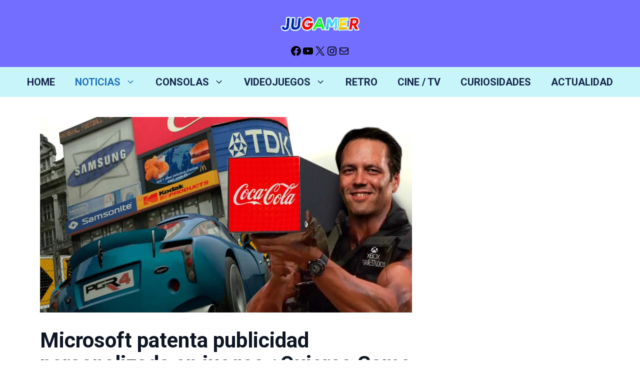

--- FILE ---
content_type: text/html; charset=UTF-8
request_url: https://jugamerlandia.com/xbox/microsoft-patenta-publicidad-personalizada-en-juegos/
body_size: 53115
content:
<!DOCTYPE html><html lang="es" prefix="og: https://ogp.me/ns#"><head><script data-no-optimize="1">var litespeed_docref=sessionStorage.getItem("litespeed_docref");litespeed_docref&&(Object.defineProperty(document,"referrer",{get:function(){return litespeed_docref}}),sessionStorage.removeItem("litespeed_docref"));</script> <meta charset="UTF-8"><link rel="preconnect" href="https://fonts.googleapis.com"><link rel="preconnect" href="https://fonts.gstatic.com" crossorigin><meta name="viewport" content="width=device-width, initial-scale=1"><title>Microsoft patenta publicidad personalizada en juegos ¿Quieres Game Pass más barato? | Jugamerlandia</title><meta name="description" content="Microsoft ha patentado la tecnología de &#039;publicidad dirigida en juegos&#039;.  Microsoft patenta publicidad personalizada en juegos ¿Quieres Game Pass más barato?"/><meta name="robots" content="follow, index, max-snippet:-1, max-video-preview:-1, max-image-preview:large"/><link rel="canonical" href="https://jugamerlandia.com/xbox/microsoft-patenta-publicidad-personalizada-en-juegos/" /><meta property="og:locale" content="es_ES" /><meta property="og:type" content="article" /><meta property="og:title" content="Microsoft patenta publicidad personalizada en juegos ¿Quieres Game Pass más barato?" /><meta property="og:description" content="Microsoft ha patentado la tecnología de publicidad &#039;dirigida en juegos&#039;. A juzgar por la descripción, se propone colocar..." /><meta property="og:url" content="https://jugamerlandia.com/xbox/microsoft-patenta-publicidad-personalizada-en-juegos/" /><meta property="og:site_name" content="Jugamerlandia" /><meta property="article:publisher" content="https://www.facebook.com/jugamerlandia" /><meta property="article:tag" content="Microsoft" /><meta property="article:tag" content="Phil Spencer" /><meta property="article:tag" content="XBOX" /><meta property="article:section" content="XBOX" /><meta property="og:updated_time" content="2023-01-08T17:08:09-05:00" /><meta property="og:image" content="https://jugamerlandia.com/wp-content/uploads/2023/01/publicidad-xbox.jpg" /><meta property="og:image:secure_url" content="https://jugamerlandia.com/wp-content/uploads/2023/01/publicidad-xbox.jpg" /><meta property="og:image:width" content="1200" /><meta property="og:image:height" content="630" /><meta property="og:image:alt" content="Microsoft patenta publicidad personalizada en juegos ¿Quieres Game Pass más barato?" /><meta property="og:image:type" content="image/jpeg" /><meta property="article:published_time" content="2023-01-08T17:08:08-05:00" /><meta property="article:modified_time" content="2023-01-08T17:08:09-05:00" /><meta name="twitter:card" content="summary_large_image" /><meta name="twitter:title" content="Microsoft patenta publicidad personalizada en juegos ¿Quieres Game Pass más barato?" /><meta name="twitter:description" content="Microsoft ha patentado la tecnología de publicidad &#039;dirigida en juegos&#039;. A juzgar por la descripción, se propone colocar..." /><meta name="twitter:site" content="@JUGAMER1" /><meta name="twitter:creator" content="@JUGAMER1" /><meta name="twitter:image" content="https://jugamerlandia.com/wp-content/uploads/2023/01/publicidad-xbox.jpg" /><meta name="twitter:label1" content="Escrito por" /><meta name="twitter:data1" content="Mega Magnus" /><meta name="twitter:label2" content="Tiempo de lectura" /><meta name="twitter:data2" content="Menos de un minuto" /> <script type="application/ld+json" class="rank-math-schema">{"@context":"https://schema.org","@graph":[{"@type":"Organization","@id":"https://jugamerlandia.com/#organization","name":"Jugamerlandia","url":"https://jugamerlandia.com","sameAs":["https://www.facebook.com/jugamerlandia","https://twitter.com/JUGAMER1","https://www.instagram.com/jugamermania/","https://www.youtube.com/user/JUGAMERLANDIA"],"logo":{"@type":"ImageObject","@id":"https://jugamerlandia.com/#logo","url":"https://jugamerlandia.com/wp-content/uploads/2023/08/jugamerlandia-logo-5.png","contentUrl":"https://jugamerlandia.com/wp-content/uploads/2023/08/jugamerlandia-logo-5.png","caption":"Jugamerlandia","inLanguage":"es"}},{"@type":"WebSite","@id":"https://jugamerlandia.com/#website","url":"https://jugamerlandia.com","name":"Jugamerlandia","alternateName":"Jugamerlandia","publisher":{"@id":"https://jugamerlandia.com/#organization"},"inLanguage":"es"},{"@type":"ImageObject","@id":"https://jugamerlandia.com/wp-content/uploads/2023/01/publicidad-xbox.jpg","url":"https://jugamerlandia.com/wp-content/uploads/2023/01/publicidad-xbox.jpg","width":"1200","height":"630","caption":"Microsoft patenta publicidad personalizada en juegos \u00bfQuieres Game Pass m\u00e1s barato?","inLanguage":"es"},{"@type":"WebPage","@id":"https://jugamerlandia.com/xbox/microsoft-patenta-publicidad-personalizada-en-juegos/#webpage","url":"https://jugamerlandia.com/xbox/microsoft-patenta-publicidad-personalizada-en-juegos/","name":"Microsoft patenta publicidad personalizada en juegos \u00bfQuieres Game Pass m\u00e1s barato? | Jugamerlandia","datePublished":"2023-01-08T17:08:08-05:00","dateModified":"2023-01-08T17:08:09-05:00","isPartOf":{"@id":"https://jugamerlandia.com/#website"},"primaryImageOfPage":{"@id":"https://jugamerlandia.com/wp-content/uploads/2023/01/publicidad-xbox.jpg"},"inLanguage":"es"},{"@type":"Person","@id":"https://jugamerlandia.com/author/megamanxl/","name":"Mega Magnus","url":"https://jugamerlandia.com/author/megamanxl/","image":{"@type":"ImageObject","@id":"https://jugamerlandia.com/wp-content/litespeed/avatar/c70a8cad88aa1cdcc019c02f16548e18.jpg?ver=1768722486","url":"https://jugamerlandia.com/wp-content/litespeed/avatar/c70a8cad88aa1cdcc019c02f16548e18.jpg?ver=1768722486","caption":"Mega Magnus","inLanguage":"es"},"sameAs":["https://jugamerlandia.com"],"worksFor":{"@id":"https://jugamerlandia.com/#organization"}},{"@type":"BlogPosting","headline":"Microsoft patenta publicidad personalizada en juegos \u00bfQuieres Game Pass m\u00e1s barato? | Jugamerlandia","keywords":"Microsoft publicidad personalizada juegos Game Pass","datePublished":"2023-01-08T17:08:08-05:00","dateModified":"2023-01-08T17:08:09-05:00","author":{"@id":"https://jugamerlandia.com/author/megamanxl/","name":"Mega Magnus"},"publisher":{"@id":"https://jugamerlandia.com/#organization"},"description":"Microsoft ha\u00a0patentado\u00a0la tecnolog\u00eda de &#039;publicidad dirigida en juegos&#039;.\u00a0 Microsoft patenta publicidad personalizada en juegos \u00bfQuieres Game Pass m\u00e1s barato?","name":"Microsoft patenta publicidad personalizada en juegos \u00bfQuieres Game Pass m\u00e1s barato? | Jugamerlandia","@id":"https://jugamerlandia.com/xbox/microsoft-patenta-publicidad-personalizada-en-juegos/#richSnippet","isPartOf":{"@id":"https://jugamerlandia.com/xbox/microsoft-patenta-publicidad-personalizada-en-juegos/#webpage"},"image":{"@id":"https://jugamerlandia.com/wp-content/uploads/2023/01/publicidad-xbox.jpg"},"inLanguage":"es","mainEntityOfPage":{"@id":"https://jugamerlandia.com/xbox/microsoft-patenta-publicidad-personalizada-en-juegos/#webpage"}}]}</script> <link href='https://fonts.gstatic.com' crossorigin rel='preconnect' /><link href='https://fonts.googleapis.com' crossorigin rel='preconnect' /><link rel="alternate" type="application/rss+xml" title="Jugamerlandia &raquo; Feed" href="https://jugamerlandia.com/feed/" /><link rel="alternate" type="application/rss+xml" title="Jugamerlandia &raquo; Feed de los comentarios" href="https://jugamerlandia.com/comments/feed/" /><link rel="alternate" type="application/rss+xml" title="Jugamerlandia &raquo; Comentario Microsoft patenta publicidad personalizada en juegos ¿Quieres Game Pass más barato? del feed" href="https://jugamerlandia.com/xbox/microsoft-patenta-publicidad-personalizada-en-juegos/feed/" /><link rel="alternate" title="oEmbed (JSON)" type="application/json+oembed" href="https://jugamerlandia.com/wp-json/oembed/1.0/embed?url=https%3A%2F%2Fjugamerlandia.com%2Fxbox%2Fmicrosoft-patenta-publicidad-personalizada-en-juegos%2F" /><link rel="alternate" title="oEmbed (XML)" type="text/xml+oembed" href="https://jugamerlandia.com/wp-json/oembed/1.0/embed?url=https%3A%2F%2Fjugamerlandia.com%2Fxbox%2Fmicrosoft-patenta-publicidad-personalizada-en-juegos%2F&#038;format=xml" /><style id='wp-img-auto-sizes-contain-inline-css'>img:is([sizes=auto i],[sizes^="auto," i]){contain-intrinsic-size:3000px 1500px}
/*# sourceURL=wp-img-auto-sizes-contain-inline-css */</style><link data-optimized="2" rel="stylesheet" href="https://jugamerlandia.com/wp-content/litespeed/css/ef0b96253f2efc76458cf444b3bb05f1.css?ver=24174" /><style id='wp-block-image-inline-css'>.wp-block-image>a,.wp-block-image>figure>a{display:inline-block}.wp-block-image img{box-sizing:border-box;height:auto;max-width:100%;vertical-align:bottom}@media not (prefers-reduced-motion){.wp-block-image img.hide{visibility:hidden}.wp-block-image img.show{animation:show-content-image .4s}}.wp-block-image[style*=border-radius] img,.wp-block-image[style*=border-radius]>a{border-radius:inherit}.wp-block-image.has-custom-border img{box-sizing:border-box}.wp-block-image.aligncenter{text-align:center}.wp-block-image.alignfull>a,.wp-block-image.alignwide>a{width:100%}.wp-block-image.alignfull img,.wp-block-image.alignwide img{height:auto;width:100%}.wp-block-image .aligncenter,.wp-block-image .alignleft,.wp-block-image .alignright,.wp-block-image.aligncenter,.wp-block-image.alignleft,.wp-block-image.alignright{display:table}.wp-block-image .aligncenter>figcaption,.wp-block-image .alignleft>figcaption,.wp-block-image .alignright>figcaption,.wp-block-image.aligncenter>figcaption,.wp-block-image.alignleft>figcaption,.wp-block-image.alignright>figcaption{caption-side:bottom;display:table-caption}.wp-block-image .alignleft{float:left;margin:.5em 1em .5em 0}.wp-block-image .alignright{float:right;margin:.5em 0 .5em 1em}.wp-block-image .aligncenter{margin-left:auto;margin-right:auto}.wp-block-image :where(figcaption){margin-bottom:1em;margin-top:.5em}.wp-block-image.is-style-circle-mask img{border-radius:9999px}@supports ((-webkit-mask-image:none) or (mask-image:none)) or (-webkit-mask-image:none){.wp-block-image.is-style-circle-mask img{border-radius:0;-webkit-mask-image:url('data:image/svg+xml;utf8,<svg viewBox="0 0 100 100" xmlns="http://www.w3.org/2000/svg"><circle cx="50" cy="50" r="50"/></svg>');mask-image:url('data:image/svg+xml;utf8,<svg viewBox="0 0 100 100" xmlns="http://www.w3.org/2000/svg"><circle cx="50" cy="50" r="50"/></svg>');mask-mode:alpha;-webkit-mask-position:center;mask-position:center;-webkit-mask-repeat:no-repeat;mask-repeat:no-repeat;-webkit-mask-size:contain;mask-size:contain}}:root :where(.wp-block-image.is-style-rounded img,.wp-block-image .is-style-rounded img){border-radius:9999px}.wp-block-image figure{margin:0}.wp-lightbox-container{display:flex;flex-direction:column;position:relative}.wp-lightbox-container img{cursor:zoom-in}.wp-lightbox-container img:hover+button{opacity:1}.wp-lightbox-container button{align-items:center;backdrop-filter:blur(16px) saturate(180%);background-color:#5a5a5a40;border:none;border-radius:4px;cursor:zoom-in;display:flex;height:20px;justify-content:center;opacity:0;padding:0;position:absolute;right:16px;text-align:center;top:16px;width:20px;z-index:100}@media not (prefers-reduced-motion){.wp-lightbox-container button{transition:opacity .2s ease}}.wp-lightbox-container button:focus-visible{outline:3px auto #5a5a5a40;outline:3px auto -webkit-focus-ring-color;outline-offset:3px}.wp-lightbox-container button:hover{cursor:pointer;opacity:1}.wp-lightbox-container button:focus{opacity:1}.wp-lightbox-container button:focus,.wp-lightbox-container button:hover,.wp-lightbox-container button:not(:hover):not(:active):not(.has-background){background-color:#5a5a5a40;border:none}.wp-lightbox-overlay{box-sizing:border-box;cursor:zoom-out;height:100vh;left:0;overflow:hidden;position:fixed;top:0;visibility:hidden;width:100%;z-index:100000}.wp-lightbox-overlay .close-button{align-items:center;cursor:pointer;display:flex;justify-content:center;min-height:40px;min-width:40px;padding:0;position:absolute;right:calc(env(safe-area-inset-right) + 16px);top:calc(env(safe-area-inset-top) + 16px);z-index:5000000}.wp-lightbox-overlay .close-button:focus,.wp-lightbox-overlay .close-button:hover,.wp-lightbox-overlay .close-button:not(:hover):not(:active):not(.has-background){background:none;border:none}.wp-lightbox-overlay .lightbox-image-container{height:var(--wp--lightbox-container-height);left:50%;overflow:hidden;position:absolute;top:50%;transform:translate(-50%,-50%);transform-origin:top left;width:var(--wp--lightbox-container-width);z-index:9999999999}.wp-lightbox-overlay .wp-block-image{align-items:center;box-sizing:border-box;display:flex;height:100%;justify-content:center;margin:0;position:relative;transform-origin:0 0;width:100%;z-index:3000000}.wp-lightbox-overlay .wp-block-image img{height:var(--wp--lightbox-image-height);min-height:var(--wp--lightbox-image-height);min-width:var(--wp--lightbox-image-width);width:var(--wp--lightbox-image-width)}.wp-lightbox-overlay .wp-block-image figcaption{display:none}.wp-lightbox-overlay button{background:none;border:none}.wp-lightbox-overlay .scrim{background-color:#fff;height:100%;opacity:.9;position:absolute;width:100%;z-index:2000000}.wp-lightbox-overlay.active{visibility:visible}@media not (prefers-reduced-motion){.wp-lightbox-overlay.active{animation:turn-on-visibility .25s both}.wp-lightbox-overlay.active img{animation:turn-on-visibility .35s both}.wp-lightbox-overlay.show-closing-animation:not(.active){animation:turn-off-visibility .35s both}.wp-lightbox-overlay.show-closing-animation:not(.active) img{animation:turn-off-visibility .25s both}.wp-lightbox-overlay.zoom.active{animation:none;opacity:1;visibility:visible}.wp-lightbox-overlay.zoom.active .lightbox-image-container{animation:lightbox-zoom-in .4s}.wp-lightbox-overlay.zoom.active .lightbox-image-container img{animation:none}.wp-lightbox-overlay.zoom.active .scrim{animation:turn-on-visibility .4s forwards}.wp-lightbox-overlay.zoom.show-closing-animation:not(.active){animation:none}.wp-lightbox-overlay.zoom.show-closing-animation:not(.active) .lightbox-image-container{animation:lightbox-zoom-out .4s}.wp-lightbox-overlay.zoom.show-closing-animation:not(.active) .lightbox-image-container img{animation:none}.wp-lightbox-overlay.zoom.show-closing-animation:not(.active) .scrim{animation:turn-off-visibility .4s forwards}}@keyframes show-content-image{0%{visibility:hidden}99%{visibility:hidden}to{visibility:visible}}@keyframes turn-on-visibility{0%{opacity:0}to{opacity:1}}@keyframes turn-off-visibility{0%{opacity:1;visibility:visible}99%{opacity:0;visibility:visible}to{opacity:0;visibility:hidden}}@keyframes lightbox-zoom-in{0%{transform:translate(calc((-100vw + var(--wp--lightbox-scrollbar-width))/2 + var(--wp--lightbox-initial-left-position)),calc(-50vh + var(--wp--lightbox-initial-top-position))) scale(var(--wp--lightbox-scale))}to{transform:translate(-50%,-50%) scale(1)}}@keyframes lightbox-zoom-out{0%{transform:translate(-50%,-50%) scale(1);visibility:visible}99%{visibility:visible}to{transform:translate(calc((-100vw + var(--wp--lightbox-scrollbar-width))/2 + var(--wp--lightbox-initial-left-position)),calc(-50vh + var(--wp--lightbox-initial-top-position))) scale(var(--wp--lightbox-scale));visibility:hidden}}
/*# sourceURL=https://jugamerlandia.com/wp-includes/blocks/image/style.min.css */</style><style id='wp-block-list-inline-css'>ol,ul{box-sizing:border-box}:root :where(.wp-block-list.has-background){padding:1.25em 2.375em}
/*# sourceURL=https://jugamerlandia.com/wp-includes/blocks/list/style.min.css */</style><style id='wp-block-paragraph-inline-css'>.is-small-text{font-size:.875em}.is-regular-text{font-size:1em}.is-large-text{font-size:2.25em}.is-larger-text{font-size:3em}.has-drop-cap:not(:focus):first-letter{float:left;font-size:8.4em;font-style:normal;font-weight:100;line-height:.68;margin:.05em .1em 0 0;text-transform:uppercase}body.rtl .has-drop-cap:not(:focus):first-letter{float:none;margin-left:.1em}p.has-drop-cap.has-background{overflow:hidden}:root :where(p.has-background){padding:1.25em 2.375em}:where(p.has-text-color:not(.has-link-color)) a{color:inherit}p.has-text-align-left[style*="writing-mode:vertical-lr"],p.has-text-align-right[style*="writing-mode:vertical-rl"]{rotate:180deg}
/*# sourceURL=https://jugamerlandia.com/wp-includes/blocks/paragraph/style.min.css */</style><style id='wp-block-social-links-inline-css'>.wp-block-social-links{background:none;box-sizing:border-box;margin-left:0;padding-left:0;padding-right:0;text-indent:0}.wp-block-social-links .wp-social-link a,.wp-block-social-links .wp-social-link a:hover{border-bottom:0;box-shadow:none;text-decoration:none}.wp-block-social-links .wp-social-link svg{height:1em;width:1em}.wp-block-social-links .wp-social-link span:not(.screen-reader-text){font-size:.65em;margin-left:.5em;margin-right:.5em}.wp-block-social-links.has-small-icon-size{font-size:16px}.wp-block-social-links,.wp-block-social-links.has-normal-icon-size{font-size:24px}.wp-block-social-links.has-large-icon-size{font-size:36px}.wp-block-social-links.has-huge-icon-size{font-size:48px}.wp-block-social-links.aligncenter{display:flex;justify-content:center}.wp-block-social-links.alignright{justify-content:flex-end}.wp-block-social-link{border-radius:9999px;display:block}@media not (prefers-reduced-motion){.wp-block-social-link{transition:transform .1s ease}}.wp-block-social-link{height:auto}.wp-block-social-link a{align-items:center;display:flex;line-height:0}.wp-block-social-link:hover{transform:scale(1.1)}.wp-block-social-links .wp-block-social-link.wp-social-link{display:inline-block;margin:0;padding:0}.wp-block-social-links .wp-block-social-link.wp-social-link .wp-block-social-link-anchor,.wp-block-social-links .wp-block-social-link.wp-social-link .wp-block-social-link-anchor svg,.wp-block-social-links .wp-block-social-link.wp-social-link .wp-block-social-link-anchor:active,.wp-block-social-links .wp-block-social-link.wp-social-link .wp-block-social-link-anchor:hover,.wp-block-social-links .wp-block-social-link.wp-social-link .wp-block-social-link-anchor:visited{color:currentColor;fill:currentColor}:where(.wp-block-social-links:not(.is-style-logos-only)) .wp-social-link{background-color:#f0f0f0;color:#444}:where(.wp-block-social-links:not(.is-style-logos-only)) .wp-social-link-amazon{background-color:#f90;color:#fff}:where(.wp-block-social-links:not(.is-style-logos-only)) .wp-social-link-bandcamp{background-color:#1ea0c3;color:#fff}:where(.wp-block-social-links:not(.is-style-logos-only)) .wp-social-link-behance{background-color:#0757fe;color:#fff}:where(.wp-block-social-links:not(.is-style-logos-only)) .wp-social-link-bluesky{background-color:#0a7aff;color:#fff}:where(.wp-block-social-links:not(.is-style-logos-only)) .wp-social-link-codepen{background-color:#1e1f26;color:#fff}:where(.wp-block-social-links:not(.is-style-logos-only)) .wp-social-link-deviantart{background-color:#02e49b;color:#fff}:where(.wp-block-social-links:not(.is-style-logos-only)) .wp-social-link-discord{background-color:#5865f2;color:#fff}:where(.wp-block-social-links:not(.is-style-logos-only)) .wp-social-link-dribbble{background-color:#e94c89;color:#fff}:where(.wp-block-social-links:not(.is-style-logos-only)) .wp-social-link-dropbox{background-color:#4280ff;color:#fff}:where(.wp-block-social-links:not(.is-style-logos-only)) .wp-social-link-etsy{background-color:#f45800;color:#fff}:where(.wp-block-social-links:not(.is-style-logos-only)) .wp-social-link-facebook{background-color:#0866ff;color:#fff}:where(.wp-block-social-links:not(.is-style-logos-only)) .wp-social-link-fivehundredpx{background-color:#000;color:#fff}:where(.wp-block-social-links:not(.is-style-logos-only)) .wp-social-link-flickr{background-color:#0461dd;color:#fff}:where(.wp-block-social-links:not(.is-style-logos-only)) .wp-social-link-foursquare{background-color:#e65678;color:#fff}:where(.wp-block-social-links:not(.is-style-logos-only)) .wp-social-link-github{background-color:#24292d;color:#fff}:where(.wp-block-social-links:not(.is-style-logos-only)) .wp-social-link-goodreads{background-color:#eceadd;color:#382110}:where(.wp-block-social-links:not(.is-style-logos-only)) .wp-social-link-google{background-color:#ea4434;color:#fff}:where(.wp-block-social-links:not(.is-style-logos-only)) .wp-social-link-gravatar{background-color:#1d4fc4;color:#fff}:where(.wp-block-social-links:not(.is-style-logos-only)) .wp-social-link-instagram{background-color:#f00075;color:#fff}:where(.wp-block-social-links:not(.is-style-logos-only)) .wp-social-link-lastfm{background-color:#e21b24;color:#fff}:where(.wp-block-social-links:not(.is-style-logos-only)) .wp-social-link-linkedin{background-color:#0d66c2;color:#fff}:where(.wp-block-social-links:not(.is-style-logos-only)) .wp-social-link-mastodon{background-color:#3288d4;color:#fff}:where(.wp-block-social-links:not(.is-style-logos-only)) .wp-social-link-medium{background-color:#000;color:#fff}:where(.wp-block-social-links:not(.is-style-logos-only)) .wp-social-link-meetup{background-color:#f6405f;color:#fff}:where(.wp-block-social-links:not(.is-style-logos-only)) .wp-social-link-patreon{background-color:#000;color:#fff}:where(.wp-block-social-links:not(.is-style-logos-only)) .wp-social-link-pinterest{background-color:#e60122;color:#fff}:where(.wp-block-social-links:not(.is-style-logos-only)) .wp-social-link-pocket{background-color:#ef4155;color:#fff}:where(.wp-block-social-links:not(.is-style-logos-only)) .wp-social-link-reddit{background-color:#ff4500;color:#fff}:where(.wp-block-social-links:not(.is-style-logos-only)) .wp-social-link-skype{background-color:#0478d7;color:#fff}:where(.wp-block-social-links:not(.is-style-logos-only)) .wp-social-link-snapchat{background-color:#fefc00;color:#fff;stroke:#000}:where(.wp-block-social-links:not(.is-style-logos-only)) .wp-social-link-soundcloud{background-color:#ff5600;color:#fff}:where(.wp-block-social-links:not(.is-style-logos-only)) .wp-social-link-spotify{background-color:#1bd760;color:#fff}:where(.wp-block-social-links:not(.is-style-logos-only)) .wp-social-link-telegram{background-color:#2aabee;color:#fff}:where(.wp-block-social-links:not(.is-style-logos-only)) .wp-social-link-threads{background-color:#000;color:#fff}:where(.wp-block-social-links:not(.is-style-logos-only)) .wp-social-link-tiktok{background-color:#000;color:#fff}:where(.wp-block-social-links:not(.is-style-logos-only)) .wp-social-link-tumblr{background-color:#011835;color:#fff}:where(.wp-block-social-links:not(.is-style-logos-only)) .wp-social-link-twitch{background-color:#6440a4;color:#fff}:where(.wp-block-social-links:not(.is-style-logos-only)) .wp-social-link-twitter{background-color:#1da1f2;color:#fff}:where(.wp-block-social-links:not(.is-style-logos-only)) .wp-social-link-vimeo{background-color:#1eb7ea;color:#fff}:where(.wp-block-social-links:not(.is-style-logos-only)) .wp-social-link-vk{background-color:#4680c2;color:#fff}:where(.wp-block-social-links:not(.is-style-logos-only)) .wp-social-link-wordpress{background-color:#3499cd;color:#fff}:where(.wp-block-social-links:not(.is-style-logos-only)) .wp-social-link-whatsapp{background-color:#25d366;color:#fff}:where(.wp-block-social-links:not(.is-style-logos-only)) .wp-social-link-x{background-color:#000;color:#fff}:where(.wp-block-social-links:not(.is-style-logos-only)) .wp-social-link-yelp{background-color:#d32422;color:#fff}:where(.wp-block-social-links:not(.is-style-logos-only)) .wp-social-link-youtube{background-color:red;color:#fff}:where(.wp-block-social-links.is-style-logos-only) .wp-social-link{background:none}:where(.wp-block-social-links.is-style-logos-only) .wp-social-link svg{height:1.25em;width:1.25em}:where(.wp-block-social-links.is-style-logos-only) .wp-social-link-amazon{color:#f90}:where(.wp-block-social-links.is-style-logos-only) .wp-social-link-bandcamp{color:#1ea0c3}:where(.wp-block-social-links.is-style-logos-only) .wp-social-link-behance{color:#0757fe}:where(.wp-block-social-links.is-style-logos-only) .wp-social-link-bluesky{color:#0a7aff}:where(.wp-block-social-links.is-style-logos-only) .wp-social-link-codepen{color:#1e1f26}:where(.wp-block-social-links.is-style-logos-only) .wp-social-link-deviantart{color:#02e49b}:where(.wp-block-social-links.is-style-logos-only) .wp-social-link-discord{color:#5865f2}:where(.wp-block-social-links.is-style-logos-only) .wp-social-link-dribbble{color:#e94c89}:where(.wp-block-social-links.is-style-logos-only) .wp-social-link-dropbox{color:#4280ff}:where(.wp-block-social-links.is-style-logos-only) .wp-social-link-etsy{color:#f45800}:where(.wp-block-social-links.is-style-logos-only) .wp-social-link-facebook{color:#0866ff}:where(.wp-block-social-links.is-style-logos-only) .wp-social-link-fivehundredpx{color:#000}:where(.wp-block-social-links.is-style-logos-only) .wp-social-link-flickr{color:#0461dd}:where(.wp-block-social-links.is-style-logos-only) .wp-social-link-foursquare{color:#e65678}:where(.wp-block-social-links.is-style-logos-only) .wp-social-link-github{color:#24292d}:where(.wp-block-social-links.is-style-logos-only) .wp-social-link-goodreads{color:#382110}:where(.wp-block-social-links.is-style-logos-only) .wp-social-link-google{color:#ea4434}:where(.wp-block-social-links.is-style-logos-only) .wp-social-link-gravatar{color:#1d4fc4}:where(.wp-block-social-links.is-style-logos-only) .wp-social-link-instagram{color:#f00075}:where(.wp-block-social-links.is-style-logos-only) .wp-social-link-lastfm{color:#e21b24}:where(.wp-block-social-links.is-style-logos-only) .wp-social-link-linkedin{color:#0d66c2}:where(.wp-block-social-links.is-style-logos-only) .wp-social-link-mastodon{color:#3288d4}:where(.wp-block-social-links.is-style-logos-only) .wp-social-link-medium{color:#000}:where(.wp-block-social-links.is-style-logos-only) .wp-social-link-meetup{color:#f6405f}:where(.wp-block-social-links.is-style-logos-only) .wp-social-link-patreon{color:#000}:where(.wp-block-social-links.is-style-logos-only) .wp-social-link-pinterest{color:#e60122}:where(.wp-block-social-links.is-style-logos-only) .wp-social-link-pocket{color:#ef4155}:where(.wp-block-social-links.is-style-logos-only) .wp-social-link-reddit{color:#ff4500}:where(.wp-block-social-links.is-style-logos-only) .wp-social-link-skype{color:#0478d7}:where(.wp-block-social-links.is-style-logos-only) .wp-social-link-snapchat{color:#fff;stroke:#000}:where(.wp-block-social-links.is-style-logos-only) .wp-social-link-soundcloud{color:#ff5600}:where(.wp-block-social-links.is-style-logos-only) .wp-social-link-spotify{color:#1bd760}:where(.wp-block-social-links.is-style-logos-only) .wp-social-link-telegram{color:#2aabee}:where(.wp-block-social-links.is-style-logos-only) .wp-social-link-threads{color:#000}:where(.wp-block-social-links.is-style-logos-only) .wp-social-link-tiktok{color:#000}:where(.wp-block-social-links.is-style-logos-only) .wp-social-link-tumblr{color:#011835}:where(.wp-block-social-links.is-style-logos-only) .wp-social-link-twitch{color:#6440a4}:where(.wp-block-social-links.is-style-logos-only) .wp-social-link-twitter{color:#1da1f2}:where(.wp-block-social-links.is-style-logos-only) .wp-social-link-vimeo{color:#1eb7ea}:where(.wp-block-social-links.is-style-logos-only) .wp-social-link-vk{color:#4680c2}:where(.wp-block-social-links.is-style-logos-only) .wp-social-link-whatsapp{color:#25d366}:where(.wp-block-social-links.is-style-logos-only) .wp-social-link-wordpress{color:#3499cd}:where(.wp-block-social-links.is-style-logos-only) .wp-social-link-x{color:#000}:where(.wp-block-social-links.is-style-logos-only) .wp-social-link-yelp{color:#d32422}:where(.wp-block-social-links.is-style-logos-only) .wp-social-link-youtube{color:red}.wp-block-social-links.is-style-pill-shape .wp-social-link{width:auto}:root :where(.wp-block-social-links .wp-social-link a){padding:.25em}:root :where(.wp-block-social-links.is-style-logos-only .wp-social-link a){padding:0}:root :where(.wp-block-social-links.is-style-pill-shape .wp-social-link a){padding-left:.6666666667em;padding-right:.6666666667em}.wp-block-social-links:not(.has-icon-color):not(.has-icon-background-color) .wp-social-link-snapchat .wp-block-social-link-label{color:#000}
/*# sourceURL=https://jugamerlandia.com/wp-includes/blocks/social-links/style.min.css */</style><style id='global-styles-inline-css'>:root{--wp--preset--aspect-ratio--square: 1;--wp--preset--aspect-ratio--4-3: 4/3;--wp--preset--aspect-ratio--3-4: 3/4;--wp--preset--aspect-ratio--3-2: 3/2;--wp--preset--aspect-ratio--2-3: 2/3;--wp--preset--aspect-ratio--16-9: 16/9;--wp--preset--aspect-ratio--9-16: 9/16;--wp--preset--color--black: #000000;--wp--preset--color--cyan-bluish-gray: #abb8c3;--wp--preset--color--white: #ffffff;--wp--preset--color--pale-pink: #f78da7;--wp--preset--color--vivid-red: #cf2e2e;--wp--preset--color--luminous-vivid-orange: #ff6900;--wp--preset--color--luminous-vivid-amber: #fcb900;--wp--preset--color--light-green-cyan: #7bdcb5;--wp--preset--color--vivid-green-cyan: #00d084;--wp--preset--color--pale-cyan-blue: #8ed1fc;--wp--preset--color--vivid-cyan-blue: #0693e3;--wp--preset--color--vivid-purple: #9b51e0;--wp--preset--color--contrast: var(--contrast);--wp--preset--color--contrast-2: var(--contrast-2);--wp--preset--color--contrast-3: var(--contrast-3);--wp--preset--color--base: var(--base);--wp--preset--color--base-2: var(--base-2);--wp--preset--color--base-3: var(--base-3);--wp--preset--color--accent: var(--accent);--wp--preset--gradient--vivid-cyan-blue-to-vivid-purple: linear-gradient(135deg,rgb(6,147,227) 0%,rgb(155,81,224) 100%);--wp--preset--gradient--light-green-cyan-to-vivid-green-cyan: linear-gradient(135deg,rgb(122,220,180) 0%,rgb(0,208,130) 100%);--wp--preset--gradient--luminous-vivid-amber-to-luminous-vivid-orange: linear-gradient(135deg,rgb(252,185,0) 0%,rgb(255,105,0) 100%);--wp--preset--gradient--luminous-vivid-orange-to-vivid-red: linear-gradient(135deg,rgb(255,105,0) 0%,rgb(207,46,46) 100%);--wp--preset--gradient--very-light-gray-to-cyan-bluish-gray: linear-gradient(135deg,rgb(238,238,238) 0%,rgb(169,184,195) 100%);--wp--preset--gradient--cool-to-warm-spectrum: linear-gradient(135deg,rgb(74,234,220) 0%,rgb(151,120,209) 20%,rgb(207,42,186) 40%,rgb(238,44,130) 60%,rgb(251,105,98) 80%,rgb(254,248,76) 100%);--wp--preset--gradient--blush-light-purple: linear-gradient(135deg,rgb(255,206,236) 0%,rgb(152,150,240) 100%);--wp--preset--gradient--blush-bordeaux: linear-gradient(135deg,rgb(254,205,165) 0%,rgb(254,45,45) 50%,rgb(107,0,62) 100%);--wp--preset--gradient--luminous-dusk: linear-gradient(135deg,rgb(255,203,112) 0%,rgb(199,81,192) 50%,rgb(65,88,208) 100%);--wp--preset--gradient--pale-ocean: linear-gradient(135deg,rgb(255,245,203) 0%,rgb(182,227,212) 50%,rgb(51,167,181) 100%);--wp--preset--gradient--electric-grass: linear-gradient(135deg,rgb(202,248,128) 0%,rgb(113,206,126) 100%);--wp--preset--gradient--midnight: linear-gradient(135deg,rgb(2,3,129) 0%,rgb(40,116,252) 100%);--wp--preset--font-size--small: 13px;--wp--preset--font-size--medium: 20px;--wp--preset--font-size--large: 36px;--wp--preset--font-size--x-large: 42px;--wp--preset--spacing--20: 0.44rem;--wp--preset--spacing--30: 0.67rem;--wp--preset--spacing--40: 1rem;--wp--preset--spacing--50: 1.5rem;--wp--preset--spacing--60: 2.25rem;--wp--preset--spacing--70: 3.38rem;--wp--preset--spacing--80: 5.06rem;--wp--preset--shadow--natural: 6px 6px 9px rgba(0, 0, 0, 0.2);--wp--preset--shadow--deep: 12px 12px 50px rgba(0, 0, 0, 0.4);--wp--preset--shadow--sharp: 6px 6px 0px rgba(0, 0, 0, 0.2);--wp--preset--shadow--outlined: 6px 6px 0px -3px rgb(255, 255, 255), 6px 6px rgb(0, 0, 0);--wp--preset--shadow--crisp: 6px 6px 0px rgb(0, 0, 0);}:where(.is-layout-flex){gap: 0.5em;}:where(.is-layout-grid){gap: 0.5em;}body .is-layout-flex{display: flex;}.is-layout-flex{flex-wrap: wrap;align-items: center;}.is-layout-flex > :is(*, div){margin: 0;}body .is-layout-grid{display: grid;}.is-layout-grid > :is(*, div){margin: 0;}:where(.wp-block-columns.is-layout-flex){gap: 2em;}:where(.wp-block-columns.is-layout-grid){gap: 2em;}:where(.wp-block-post-template.is-layout-flex){gap: 1.25em;}:where(.wp-block-post-template.is-layout-grid){gap: 1.25em;}.has-black-color{color: var(--wp--preset--color--black) !important;}.has-cyan-bluish-gray-color{color: var(--wp--preset--color--cyan-bluish-gray) !important;}.has-white-color{color: var(--wp--preset--color--white) !important;}.has-pale-pink-color{color: var(--wp--preset--color--pale-pink) !important;}.has-vivid-red-color{color: var(--wp--preset--color--vivid-red) !important;}.has-luminous-vivid-orange-color{color: var(--wp--preset--color--luminous-vivid-orange) !important;}.has-luminous-vivid-amber-color{color: var(--wp--preset--color--luminous-vivid-amber) !important;}.has-light-green-cyan-color{color: var(--wp--preset--color--light-green-cyan) !important;}.has-vivid-green-cyan-color{color: var(--wp--preset--color--vivid-green-cyan) !important;}.has-pale-cyan-blue-color{color: var(--wp--preset--color--pale-cyan-blue) !important;}.has-vivid-cyan-blue-color{color: var(--wp--preset--color--vivid-cyan-blue) !important;}.has-vivid-purple-color{color: var(--wp--preset--color--vivid-purple) !important;}.has-black-background-color{background-color: var(--wp--preset--color--black) !important;}.has-cyan-bluish-gray-background-color{background-color: var(--wp--preset--color--cyan-bluish-gray) !important;}.has-white-background-color{background-color: var(--wp--preset--color--white) !important;}.has-pale-pink-background-color{background-color: var(--wp--preset--color--pale-pink) !important;}.has-vivid-red-background-color{background-color: var(--wp--preset--color--vivid-red) !important;}.has-luminous-vivid-orange-background-color{background-color: var(--wp--preset--color--luminous-vivid-orange) !important;}.has-luminous-vivid-amber-background-color{background-color: var(--wp--preset--color--luminous-vivid-amber) !important;}.has-light-green-cyan-background-color{background-color: var(--wp--preset--color--light-green-cyan) !important;}.has-vivid-green-cyan-background-color{background-color: var(--wp--preset--color--vivid-green-cyan) !important;}.has-pale-cyan-blue-background-color{background-color: var(--wp--preset--color--pale-cyan-blue) !important;}.has-vivid-cyan-blue-background-color{background-color: var(--wp--preset--color--vivid-cyan-blue) !important;}.has-vivid-purple-background-color{background-color: var(--wp--preset--color--vivid-purple) !important;}.has-black-border-color{border-color: var(--wp--preset--color--black) !important;}.has-cyan-bluish-gray-border-color{border-color: var(--wp--preset--color--cyan-bluish-gray) !important;}.has-white-border-color{border-color: var(--wp--preset--color--white) !important;}.has-pale-pink-border-color{border-color: var(--wp--preset--color--pale-pink) !important;}.has-vivid-red-border-color{border-color: var(--wp--preset--color--vivid-red) !important;}.has-luminous-vivid-orange-border-color{border-color: var(--wp--preset--color--luminous-vivid-orange) !important;}.has-luminous-vivid-amber-border-color{border-color: var(--wp--preset--color--luminous-vivid-amber) !important;}.has-light-green-cyan-border-color{border-color: var(--wp--preset--color--light-green-cyan) !important;}.has-vivid-green-cyan-border-color{border-color: var(--wp--preset--color--vivid-green-cyan) !important;}.has-pale-cyan-blue-border-color{border-color: var(--wp--preset--color--pale-cyan-blue) !important;}.has-vivid-cyan-blue-border-color{border-color: var(--wp--preset--color--vivid-cyan-blue) !important;}.has-vivid-purple-border-color{border-color: var(--wp--preset--color--vivid-purple) !important;}.has-vivid-cyan-blue-to-vivid-purple-gradient-background{background: var(--wp--preset--gradient--vivid-cyan-blue-to-vivid-purple) !important;}.has-light-green-cyan-to-vivid-green-cyan-gradient-background{background: var(--wp--preset--gradient--light-green-cyan-to-vivid-green-cyan) !important;}.has-luminous-vivid-amber-to-luminous-vivid-orange-gradient-background{background: var(--wp--preset--gradient--luminous-vivid-amber-to-luminous-vivid-orange) !important;}.has-luminous-vivid-orange-to-vivid-red-gradient-background{background: var(--wp--preset--gradient--luminous-vivid-orange-to-vivid-red) !important;}.has-very-light-gray-to-cyan-bluish-gray-gradient-background{background: var(--wp--preset--gradient--very-light-gray-to-cyan-bluish-gray) !important;}.has-cool-to-warm-spectrum-gradient-background{background: var(--wp--preset--gradient--cool-to-warm-spectrum) !important;}.has-blush-light-purple-gradient-background{background: var(--wp--preset--gradient--blush-light-purple) !important;}.has-blush-bordeaux-gradient-background{background: var(--wp--preset--gradient--blush-bordeaux) !important;}.has-luminous-dusk-gradient-background{background: var(--wp--preset--gradient--luminous-dusk) !important;}.has-pale-ocean-gradient-background{background: var(--wp--preset--gradient--pale-ocean) !important;}.has-electric-grass-gradient-background{background: var(--wp--preset--gradient--electric-grass) !important;}.has-midnight-gradient-background{background: var(--wp--preset--gradient--midnight) !important;}.has-small-font-size{font-size: var(--wp--preset--font-size--small) !important;}.has-medium-font-size{font-size: var(--wp--preset--font-size--medium) !important;}.has-large-font-size{font-size: var(--wp--preset--font-size--large) !important;}.has-x-large-font-size{font-size: var(--wp--preset--font-size--x-large) !important;}
/*# sourceURL=global-styles-inline-css */</style><style id='core-block-supports-inline-css'>.wp-container-core-social-links-is-layout-765c4724{justify-content:flex-end;}
/*# sourceURL=core-block-supports-inline-css */</style><style id='classic-theme-styles-inline-css'>/*! This file is auto-generated */
.wp-block-button__link{color:#fff;background-color:#32373c;border-radius:9999px;box-shadow:none;text-decoration:none;padding:calc(.667em + 2px) calc(1.333em + 2px);font-size:1.125em}.wp-block-file__button{background:#32373c;color:#fff;text-decoration:none}
/*# sourceURL=/wp-includes/css/classic-themes.min.css */</style><style id='admin-bar-inline-css'>/* Hide CanvasJS credits for P404 charts specifically */
    #p404RedirectChart .canvasjs-chart-credit {
        display: none !important;
    }
    
    #p404RedirectChart canvas {
        border-radius: 6px;
    }

    .p404-redirect-adminbar-weekly-title {
        font-weight: bold;
        font-size: 14px;
        color: #fff;
        margin-bottom: 6px;
    }

    #wpadminbar #wp-admin-bar-p404_free_top_button .ab-icon:before {
        content: "\f103";
        color: #dc3545;
        top: 3px;
    }
    
    #wp-admin-bar-p404_free_top_button .ab-item {
        min-width: 80px !important;
        padding: 0px !important;
    }
    
    /* Ensure proper positioning and z-index for P404 dropdown */
    .p404-redirect-adminbar-dropdown-wrap { 
        min-width: 0; 
        padding: 0;
        position: static !important;
    }
    
    #wpadminbar #wp-admin-bar-p404_free_top_button_dropdown {
        position: static !important;
    }
    
    #wpadminbar #wp-admin-bar-p404_free_top_button_dropdown .ab-item {
        padding: 0 !important;
        margin: 0 !important;
    }
    
    .p404-redirect-dropdown-container {
        min-width: 340px;
        padding: 18px 18px 12px 18px;
        background: #23282d !important;
        color: #fff;
        border-radius: 12px;
        box-shadow: 0 8px 32px rgba(0,0,0,0.25);
        margin-top: 10px;
        position: relative !important;
        z-index: 999999 !important;
        display: block !important;
        border: 1px solid #444;
    }
    
    /* Ensure P404 dropdown appears on hover */
    #wpadminbar #wp-admin-bar-p404_free_top_button .p404-redirect-dropdown-container { 
        display: none !important;
    }
    
    #wpadminbar #wp-admin-bar-p404_free_top_button:hover .p404-redirect-dropdown-container { 
        display: block !important;
    }
    
    #wpadminbar #wp-admin-bar-p404_free_top_button:hover #wp-admin-bar-p404_free_top_button_dropdown .p404-redirect-dropdown-container {
        display: block !important;
    }
    
    .p404-redirect-card {
        background: #2c3338;
        border-radius: 8px;
        padding: 18px 18px 12px 18px;
        box-shadow: 0 2px 8px rgba(0,0,0,0.07);
        display: flex;
        flex-direction: column;
        align-items: flex-start;
        border: 1px solid #444;
    }
    
    .p404-redirect-btn {
        display: inline-block;
        background: #dc3545;
        color: #fff !important;
        font-weight: bold;
        padding: 5px 22px;
        border-radius: 8px;
        text-decoration: none;
        font-size: 17px;
        transition: background 0.2s, box-shadow 0.2s;
        margin-top: 8px;
        box-shadow: 0 2px 8px rgba(220,53,69,0.15);
        text-align: center;
        line-height: 1.6;
    }
    
    .p404-redirect-btn:hover {
        background: #c82333;
        color: #fff !important;
        box-shadow: 0 4px 16px rgba(220,53,69,0.25);
    }
    
    /* Prevent conflicts with other admin bar dropdowns */
    #wpadminbar .ab-top-menu > li:hover > .ab-item,
    #wpadminbar .ab-top-menu > li.hover > .ab-item {
        z-index: auto;
    }
    
    #wpadminbar #wp-admin-bar-p404_free_top_button:hover > .ab-item {
        z-index: 999998 !important;
    }
    
/*# sourceURL=admin-bar-inline-css */</style><style id='wpxpo-global-style-inline-css'>:root { --preset-color1: #00ADB5 --preset-color2: #F08A5D --preset-color3: #B83B5E --preset-color4: #B83B5E --preset-color5: #71C9CE --preset-color6: #F38181 --preset-color7: #FF2E63 --preset-color8: #EEEEEE --preset-color9: #F9ED69 } html body.postx-admin-page .editor-styles-wrapper, html body.postx-admin-page .editor-styles-wrapper p, html body.postx-page, html body.postx-page p, html.colibri-wp-theme body.postx-page, html.colibri-wp-theme body.postx-page p, body.block-editor-iframe__body, body.block-editor-iframe__body p { color: var(--postx_preset_Contrast_2_color); } html body.postx-admin-page .editor-styles-wrapper h1, html body.postx-page h1, html body.postx-admin-page .editor-styles-wrapper h2, html body.postx-page h2, html body.postx-admin-page .editor-styles-wrapper h3, html body.postx-page h3, html body.postx-admin-page .editor-styles-wrapper h4, html body.postx-page h4, html body.postx-admin-page .editor-styles-wrapper h5, html body.postx-page h5, html body.postx-admin-page .editor-styles-wrapper h6, html body.postx-page h6 { color: var(--postx_preset_Contrast_1_color); } html.colibri-wp-theme body.postx-page h1, html.colibri-wp-theme body.postx-page h2, html.colibri-wp-theme body.postx-page h3, html.colibri-wp-theme body.postx-page h4, html.colibri-wp-theme body.postx-page h5, html.colibri-wp-theme body.postx-page h6 { color: var(--postx_preset_Contrast_1_color); } body.block-editor-iframe__body h1, body.block-editor-iframe__body h2, body.block-editor-iframe__body h3, body.block-editor-iframe__body h4, body.block-editor-iframe__body h5, body.block-editor-iframe__body h6 { color: var(--postx_preset_Contrast_1_color); } html body.postx-admin-page .editor-styles-wrapper, html body.postx-page, html body.postx-admin-page.block-editor-page.post-content-style-boxed .editor-styles-wrapper::before, html.colibri-wp-theme body.postx-page, body.block-editor-iframe__body { background-color: var(--postx_preset_Base_1_color); } html body.postx-admin-page .editor-styles-wrapper h1, html body.postx-page h1, html body.postx-admin-page .editor-styles-wrapper h2, html body.postx-page h2, html body.postx-admin-page .editor-styles-wrapper h3, html body.postx-page h3, html body.postx-admin-page .editor-styles-wrapper h4, html body.postx-page h4, html body.postx-admin-page .editor-styles-wrapper h5, html body.postx-page h5, html body.postx-admin-page .editor-styles-wrapper h6, html body.postx-page h6 { font-family: var(--postx_preset_Heading_typo_font_family),var(--postx_preset_Heading_typo_font_family_type); font-weight: var(--postx_preset_Heading_typo_font_weight); font-style: var(--postx_preset_Heading_typo_font_style); text-transform: var(--postx_preset_Heading_typo_text_transform); text-decoration: var(--postx_preset_Heading_typo_text_decoration); letter-spacing: var(--postx_preset_Heading_typo_letter_spacing_lg, normal); } html.colibri-wp-theme body.postx-page h1, html.colibri-wp-theme body.postx-page h2, html.colibri-wp-theme body.postx-page h3, html.colibri-wp-theme body.postx-page h4, html.colibri-wp-theme body.postx-page h5, html.colibri-wp-theme body.postx-page h6 { font-family: var(--postx_preset_Heading_typo_font_family),var(--postx_preset_Heading_typo_font_family_type); font-weight: var(--postx_preset_Heading_typo_font_weight); font-style: var(--postx_preset_Heading_typo_font_style); text-transform: var(--postx_preset_Heading_typo_text_transform); text-decoration: var(--postx_preset_Heading_typo_text_decoration); letter-spacing: var(--postx_preset_Heading_typo_letter_spacing_lg, normal); } body.block-editor-iframe__body h1, body.block-editor-iframe__body h2, body.block-editor-iframe__body h3, body.block-editor-iframe__body h4, body.block-editor-iframe__body h5, body.block-editor-iframe__body h6 { font-family: var(--postx_preset_Heading_typo_font_family),var(--postx_preset_Heading_typo_font_family_type); font-weight: var(--postx_preset_Heading_typo_font_weight); font-style: var(--postx_preset_Heading_typo_font_style); text-transform: var(--postx_preset_Heading_typo_text_transform); text-decoration: var(--postx_preset_Heading_typo_text_decoration); letter-spacing: var(--postx_preset_Heading_typo_letter_spacing_lg, normal); } html body.postx-admin-page .editor-styles-wrapper h1, html body.postx-page h1, html.colibri-wp-theme body.postx-page h1, body.block-editor-iframe__body h1 { font-size: var(--postx_preset_heading_h1_typo_font_size_lg, initial); line-height: var(--postx_preset_heading_h1_typo_line_height_lg, normal) !important; } html body.postx-admin-page .editor-styles-wrapper h2, html body.postx-page h2, html.colibri-wp-theme body.postx-page h2, body.block-editor-iframe__body h2 { font-size: var(--postx_preset_heading_h2_typo_font_size_lg, initial); line-height: var(--postx_preset_heading_h2_typo_line_height_lg, normal) !important; } html body.postx-admin-page .editor-styles-wrapper h3, html body.postx-page h3, html.colibri-wp-theme body.postx-page h3, body.block-editor-iframe__body h3 { font-size: var(--postx_preset_heading_h3_typo_font_size_lg, initial); line-height: var(--postx_preset_heading_h3_typo_line_height_lg, normal) !important; } html body.postx-admin-page .editor-styles-wrapper h4, html body.postx-page h4, html.colibri-wp-theme body.postx-page h4, body.block-editor-iframe__body h4 { font-size: var(--postx_preset_heading_h4_typo_font_size_lg, initial); line-height: var(--postx_preset_heading_h4_typo_line_height_lg, normal) !important; } html body.postx-admin-page .editor-styles-wrapper h5, html body.postx-page h5, html.colibri-wp-theme body.postx-page h5, body.block-editor-iframe__body h5 { font-size: var(--postx_preset_heading_h5_typo_font_size_lg, initial); line-height: var(--postx_preset_heading_h5_typo_line_height_lg, normal) !important; } html body.postx-admin-page .editor-styles-wrapper h6, html body.postx-page h6, html.colibri-wp-theme body.postx-page h6, body.block-editor-iframe__body h6 { font-size: var(--postx_preset_heading_h6_typo_font_size_lg, initial); line-height: var(--postx_preset_heading_h6_typo_line_height_lg, normal) !important; } @media (max-width: 990px) { html body.postx-admin-page .editor-styles-wrapper h1 , html body.postx-page h1, html body.postx-admin-page .editor-styles-wrapper h2 , html body.postx-page h2, html body.postx-admin-page .editor-styles-wrapper h3 , html body.postx-page h3, html body.postx-admin-page .editor-styles-wrapper h4 , html body.postx-page h4, html body.postx-admin-page .editor-styles-wrapper h5 , html body.postx-page h5, html body.postx-admin-page .editor-styles-wrapper h6 , html body.postx-page h6 { letter-spacing: var(--postx_preset_Heading_typo_letter_spacing_sm, normal); } html.colibri-wp-theme body.postx-page h1, html.colibri-wp-theme body.postx-page h2, html.colibri-wp-theme body.postx-page h3, html.colibri-wp-theme body.postx-page h4, html.colibri-wp-theme body.postx-page h5, html.colibri-wp-theme body.postx-page h6 { letter-spacing: var(--postx_preset_Heading_typo_letter_spacing_sm, normal); } body.block-editor-iframe__body h1, body.block-editor-iframe__body h2, body.block-editor-iframe__body h3, body.block-editor-iframe__body h4, body.block-editor-iframe__body h5, body.block-editor-iframe__body h6 { letter-spacing: var(--postx_preset_Heading_typo_letter_spacing_sm, normal); } html body.postx-admin-page .editor-styles-wrapper h1, html body.postx-page h1, html.colibri-wp-theme body.postx-page h1, body.block-editor-iframe__body h1 { font-size: var(--postx_preset_heading_h1_typo_font_size_sm, initial); line-height: var(--postx_preset_heading_h1_typo_line_height_sm, normal) !important; } html body.postx-admin-page .editor-styles-wrapper h2, html body.postx-page h2, html.colibri-wp-theme body.postx-page h2, body.block-editor-iframe__body h2 { font-size: var(--postx_preset_heading_h2_typo_font_size_sm, initial); line-height: var(--postx_preset_heading_h2_typo_line_height_sm, normal) !important; } html body.postx-admin-page .editor-styles-wrapper h3, html body.postx-page h3, html.colibri-wp-theme body.postx-page h3, body.block-editor-iframe__body h3 { font-size: var(--postx_preset_heading_h3_typo_font_size_sm, initial); line-height: var(--postx_preset_heading_h3_typo_line_height_sm, normal) !important; } html body.postx-admin-page .editor-styles-wrapper h4, html body.postx-page h4, html.colibri-wp-theme body.postx-page h4, body.block-editor-iframe__body h4 { font-size: var(--postx_preset_heading_h4_typo_font_size_sm, initial); line-height: var(--postx_preset_heading_h4_typo_line_height_sm, normal) !important; } html body.postx-admin-page .editor-styles-wrapper h5, html body.postx-page h5, html.colibri-wp-theme body.postx-page h5, body.block-editor-iframe__body h5 { font-size: var(--postx_preset_heading_h5_typo_font_size_sm, initial); line-height: var(--postx_preset_heading_h5_typo_line_height_sm, normal) !important; } html body.postx-admin-page .editor-styles-wrapper h6, html body.postx-page h6, html.colibri-wp-theme body.postx-page h6, body.block-editor-iframe__body h6 { font-size: var(--postx_preset_heading_h6_typo_font_size_sm, initial); line-height: var(--postx_preset_heading_h6_typo_line_height_sm, normal) !important; } } @media (max-width: 768px) { html body.postx-admin-page .editor-styles-wrapper h1, html body.postx-page h1, html body.postx-admin-page .editor-styles-wrapper h2, html body.postx-page h2, html body.postx-admin-page .editor-styles-wrapper h3, html body.postx-page h3, html body.postx-admin-page .editor-styles-wrapper h4, html body.postx-page h4, html body.postx-admin-page .editor-styles-wrapper h5, html body.postx-page h5, html body.postx-admin-page .editor-styles-wrapper h6, html body.postx-page h6 { letter-spacing: var(--postx_preset_Heading_typo_letter_spacing_xs, normal); } html.colibri-wp-theme body.postx-page h1, html.colibri-wp-theme body.postx-page h2, html.colibri-wp-theme body.postx-page h3, html.colibri-wp-theme body.postx-page h4, html.colibri-wp-theme body.postx-page h5, html.colibri-wp-theme body.postx-page h6 { letter-spacing: var(--postx_preset_Heading_typo_letter_spacing_xs, normal); } body.block-editor-iframe__body h1, body.block-editor-iframe__body h2, body.block-editor-iframe__body h3, body.block-editor-iframe__body h4, body.block-editor-iframe__body h5, body.block-editor-iframe__body h6 { letter-spacing: var(--postx_preset_Heading_typo_letter_spacing_xs, normal); } html body.postx-admin-page .editor-styles-wrapper h1, html body.postx-page h1, html.colibri-wp-theme body.postx-page h1, body.block-editor-iframe__body h1 { font-size: var(--postx_preset_heading_h1_typo_font_size_xs, initial); line-height: var(--postx_preset_heading_h1_typo_line_height_xs, normal) !important; } html body.postx-admin-page .editor-styles-wrapper h2, html body.postx-page h2, html.colibri-wp-theme body.postx-page h2, body.block-editor-iframe__body h2 { font-size: var(--postx_preset_heading_h2_typo_font_size_xs, initial); line-height: var(--postx_preset_heading_h2_typo_line_height_xs, normal) !important; } html body.postx-admin-page .editor-styles-wrapper h3, html body.postx-page h3, html.colibri-wp-theme body.postx-page h3, body.block-editor-iframe__body h3 { font-size: var(--postx_preset_heading_h3_typo_font_size_xs, initial); line-height: var(--postx_preset_heading_h3_typo_line_height_xs, normal) !important; } html body.postx-admin-page .editor-styles-wrapper h4, html body.postx-page h4, html.colibri-wp-theme body.postx-page h4, body.block-editor-iframe__body h4 { font-size: var(--postx_preset_heading_h4_typo_font_size_xs, initial); line-height: var(--postx_preset_heading_h4_typo_line_height_xs, normal) !important; } html body.postx-admin-page .editor-styles-wrapper h5, html body.postx-page h5, html.colibri-wp-theme body.postx-page h5, body.block-editor-iframe__body h5 { font-size: var(--postx_preset_heading_h5_typo_font_size_xs, initial); line-height: var(--postx_preset_heading_h5_typo_line_height_xs, normal) !important; } html body.postx-admin-page .editor-styles-wrapper h6, html body.postx-page h6, html.colibri-wp-theme body.postx-page h6, body.block-editor-iframe__body h6 { font-size: var(--postx_preset_heading_h6_typo_font_size_xs, initial); line-height: var(--postx_preset_heading_h6_typo_line_height_xs, normal) !important; } } html body.postx-admin-page .editor-styles-wrapper, html body.postx-page, html body.postx-admin-page .editor-styles-wrapper p, html body.postx-page p, html.colibri-wp-theme body.postx-page, html.colibri-wp-theme body.postx-page p, body.block-editor-iframe__body, body.block-editor-iframe__body p { font-family: var(--postx_preset_Body_and_Others_typo_font_family),var(--postx_preset_Body_and_Others_typo_font_family_type); font-weight: var(--postx_preset_Body_and_Others_typo_font_weight); font-style: var(--postx_preset_Body_and_Others_typo_font_style); text-transform: var(--postx_preset_Body_and_Others_typo_text_transform); text-decoration: var(--postx_preset_Body_and_Others_typo_text_decoration); letter-spacing: var(--postx_preset_Body_and_Others_typo_letter_spacing_lg, normal); font-size: var(--postx_preset_body_typo_font_size_lg, initial); line-height: var(--postx_preset_body_typo_line_height_lg, normal) !important; } @media (max-width: 990px) { .postx-admin-page .editor-styles-wrapper, .postx-page, .postx-admin-page .editor-styles-wrapper p, .postx-page p, html.colibri-wp-theme body.postx-page, html.colibri-wp-theme body.postx-page p, body.block-editor-iframe__body, body.block-editor-iframe__body p { letter-spacing: var(--postx_preset_Body_and_Others_typo_letter_spacing_sm, normal); font-size: var(--postx_preset_body_typo_font_size_sm, initial); line-height: var(--postx_preset_body_typo_line_height_sm, normal) !important; } } @media (max-width: 768px) { .postx-admin-page .editor-styles-wrapper, .postx-page, .postx-admin-page .editor-styles-wrapper p, .postx-page p, html.colibri-wp-theme body.postx-page, html.colibri-wp-theme body.postx-page p, body.block-editor-iframe__body, body.block-editor-iframe__body p { letter-spacing: var(--postx_preset_Body_and_Others_typo_letter_spacing_xs, normal); font-size: var(--postx_preset_body_typo_font_size_xs, initial); line-height: var(--postx_preset_body_typo_line_height_xs, normal) !important; } }
/*# sourceURL=wpxpo-global-style-inline-css */</style><style id='ultp-preset-colors-style-inline-css'>:root { --postx_preset_Base_1_color: rgba(255,255,255,1); --postx_preset_Base_2_color: rgba(239,239,239,1); --postx_preset_Base_3_color: rgba(180,180,214,1); --postx_preset_Primary_color: rgba(99,93,255,1); --postx_preset_Secondary_color: rgba(255,85,98,1); --postx_preset_Tertiary_color: rgba(24,31,46,1); --postx_preset_Contrast_3_color: rgba(119,119,119,1); --postx_preset_Contrast_2_color: rgba(39,39,39,1); --postx_preset_Contrast_1_color: rgba(14,21,35,1); --postx_preset_Over_Primary_color: #ffffff; --postx_preset_Custom_2m_color: rgba(99,164,255,1);  }
/*# sourceURL=ultp-preset-colors-style-inline-css */</style><style id='ultp-preset-gradient-style-inline-css'>:root { --postx_preset_Primary_to_Secondary_to_Right_gradient: linear-gradient(90deg, var(--postx_preset_Primary_color) 0%, var(--postx_preset_Secondary_color) 100%); --postx_preset_Primary_to_Secondary_to_Bottom_gradient: linear-gradient(180deg, var(--postx_preset_Primary_color) 0%, var(--postx_preset_Secondary_color) 100%); --postx_preset_Secondary_to_Primary_to_Right_gradient: linear-gradient(90deg, var(--postx_preset_Secondary_color) 0%, var(--postx_preset_Primary_color) 100%); --postx_preset_Secondary_to_Primary_to_Bottom_gradient: linear-gradient(180deg, var(--postx_preset_Secondary_color) 0%, var(--postx_preset_Primary_color) 100%); --postx_preset_Cold_Evening_gradient: linear-gradient(0deg, rgb(12, 52, 131) 0%, rgb(162, 182, 223) 100%, rgb(107, 140, 206) 100%, rgb(162, 182, 223) 100%); --postx_preset_Purple_Division_gradient: linear-gradient(0deg, rgb(112, 40, 228) 0%, rgb(229, 178, 202) 100%); --postx_preset_Over_Sun_gradient: linear-gradient(60deg, rgb(171, 236, 214) 0%, rgb(251, 237, 150) 100%); --postx_preset_Morning_Salad_gradient: linear-gradient(-255deg, rgb(183, 248, 219) 0%, rgb(80, 167, 194) 100%); --postx_preset_Fabled_Sunset_gradient: linear-gradient(-270deg, rgb(35, 21, 87) 0%, rgb(68, 16, 122) 29%, rgb(255, 19, 97) 67%, rgb(255, 248, 0) 100%);  }
/*# sourceURL=ultp-preset-gradient-style-inline-css */</style><style id='ultp-preset-typo-style-inline-css'>@import url('https://fonts.googleapis.com/css?family=Roboto:100,100i,300,300i,400,400i,500,500i,700,700i,900,900i'); :root { --postx_preset_Heading_typo_font_family: Roboto; --postx_preset_Heading_typo_font_family_type: sans-serif; --postx_preset_Heading_typo_font_weight: 700; --postx_preset_Body_and_Others_typo_font_family: Roboto; --postx_preset_Body_and_Others_typo_font_family_type: sans-serif; --postx_preset_Body_and_Others_typo_font_weight: 400; --postx_preset_body_typo_font_size_lg: 16px; --postx_preset_body_typo_font_size_sm: 16px; --postx_preset_body_typo_font_size_xs: 15px; --postx_preset_body_typo_line_height_lg: 27.2px; --postx_preset_body_typo_line_height_sm: 27px; --postx_preset_body_typo_line_height_xs: 24px; --postx_preset_paragraph_1_typo_font_size_lg: 13px; --postx_preset_paragraph_1_typo_font_size_sm: 13px; --postx_preset_paragraph_1_typo_font_size_xs: 13px; --postx_preset_paragraph_1_typo_line_height_lg: 18.2px; --postx_preset_paragraph_1_typo_line_height_sm: 16px; --postx_preset_paragraph_1_typo_line_height_xs: 16px; --postx_preset_paragraph_2_typo_font_size_lg: 14px; --postx_preset_paragraph_2_typo_font_size_sm: 14px; --postx_preset_paragraph_2_typo_font_size_xs: 13px; --postx_preset_paragraph_2_typo_line_height_lg: 22.4px; --postx_preset_paragraph_2_typo_line_height_sm: 22.4px; --postx_preset_paragraph_2_typo_line_height_xs: 20px; --postx_preset_heading_h1_typo_font_size_lg: 42px; --postx_preset_heading_h1_typo_font_size_sm: 32px; --postx_preset_heading_h1_typo_font_size_xs: 26px; --postx_preset_heading_h1_typo_line_height_lg: 47.88px; --postx_preset_heading_h1_typo_line_height_sm: 42px; --postx_preset_heading_h1_typo_line_height_xs: 38px; --postx_preset_heading_h2_typo_font_size_lg: 28px; --postx_preset_heading_h2_typo_font_size_sm: 24px; --postx_preset_heading_h2_typo_font_size_xs: 24px; --postx_preset_heading_h2_typo_line_height_lg: 33.6px; --postx_preset_heading_h2_typo_line_height_sm: 28px; --postx_preset_heading_h2_typo_line_height_xs: 28px; --postx_preset_heading_h3_typo_font_size_lg: 42px; --postx_preset_heading_h3_typo_font_size_sm: 32px; --postx_preset_heading_h3_typo_font_size_xs: 22px; --postx_preset_heading_h3_typo_line_height_lg: 47.88px; --postx_preset_heading_h3_typo_line_height_sm: 40px; --postx_preset_heading_h3_typo_line_height_xs: 38px; --postx_preset_heading_h4_typo_font_size_lg: 24px; --postx_preset_heading_h4_typo_font_size_sm: 22px; --postx_preset_heading_h4_typo_font_size_xs: 20px; --postx_preset_heading_h4_typo_line_height_lg: 30px; --postx_preset_heading_h4_typo_line_height_sm: 29px; --postx_preset_heading_h4_typo_line_height_xs: 26px; --postx_preset_heading_h5_typo_font_size_lg: 22px; --postx_preset_heading_h5_typo_font_size_sm: 20px; --postx_preset_heading_h5_typo_font_size_xs: 18px; --postx_preset_heading_h5_typo_line_height_lg: 29.92px; --postx_preset_heading_h5_typo_line_height_sm: 26px; --postx_preset_heading_h5_typo_line_height_xs: 26px; --postx_preset_heading_h6_typo_font_size_lg: 20px; --postx_preset_heading_h6_typo_font_size_sm: 18px; --postx_preset_heading_h6_typo_font_size_xs: 16px; --postx_preset_heading_h6_typo_line_height_lg: 26px; --postx_preset_heading_h6_typo_line_height_sm: 23px; --postx_preset_heading_h6_typo_line_height_xs: 25px; }
/*# sourceURL=ultp-preset-typo-style-inline-css */</style><style id='generate-style-inline-css'>body{background-color:var(--base-2);color:var(--contrast);}a{color:var(--accent);}a:hover, a:focus{text-decoration:underline;}.entry-title a, .site-branding a, a.button, .wp-block-button__link, .main-navigation a{text-decoration:none;}a:hover, a:focus, a:active{color:var(--contrast);}.wp-block-group__inner-container{max-width:1200px;margin-left:auto;margin-right:auto;}.site-header .header-image{width:190px;}:root{--contrast:#222222;--contrast-2:#575760;--contrast-3:#b2b2be;--base:#f0f0f0;--base-2:#f7f8f9;--base-3:#ffffff;--accent:#1e73be;}:root .has-contrast-color{color:var(--contrast);}:root .has-contrast-background-color{background-color:var(--contrast);}:root .has-contrast-2-color{color:var(--contrast-2);}:root .has-contrast-2-background-color{background-color:var(--contrast-2);}:root .has-contrast-3-color{color:var(--contrast-3);}:root .has-contrast-3-background-color{background-color:var(--contrast-3);}:root .has-base-color{color:var(--base);}:root .has-base-background-color{background-color:var(--base);}:root .has-base-2-color{color:var(--base-2);}:root .has-base-2-background-color{background-color:var(--base-2);}:root .has-base-3-color{color:var(--base-3);}:root .has-base-3-background-color{background-color:var(--base-3);}:root .has-accent-color{color:var(--accent);}:root .has-accent-background-color{background-color:var(--accent);}h1{font-family:Roboto, sans-serif;font-weight:800;font-style:normal;font-size:35px;letter-spacing:4.23px;line-height:0.9em;margin-bottom:22px;}@media (max-width:768px){h1{font-size:33px;letter-spacing:4.14px;margin-bottom:26px;}}.main-navigation a, .main-navigation .menu-toggle, .main-navigation .menu-bar-items{font-family:Roboto, sans-serif;font-weight:600;text-transform:uppercase;font-style:normal;font-size:20px;}html{font-family:Roboto, sans-serif;font-weight:600;font-style:normal;text-decoration:none;font-size:24px;}@media (max-width:768px){html{font-size:24px;}}h1.entry-title{font-family:Roboto, sans-serif;font-weight:700;font-size:32px;}@media (max-width:768px){h1.entry-title{font-size:25px;}}h2{font-family:Roboto, sans-serif;font-weight:700;font-style:normal;font-size:28px;}@media (max-width:768px){h2{font-size:26px;}}body, button, input, select, textarea{font-family:Roboto, sans-serif;font-weight:600;font-size:26px;}h1, h2, h3, h4, h5, h6{font-family:Roboto, sans-serif;font-weight:600;font-size:24px;margin-bottom:22px;}@media (max-width:768px){h1, h2, h3, h4, h5, h6{font-size:23px;line-height:1.2;margin-bottom:16px;}}h3{font-family:Roboto, sans-serif;font-weight:500;font-size:21px;}h4{font-family:Roboto, sans-serif;font-weight:500;font-size:19px;}.top-bar{background-color:#ffffff;color:#ffffff;}.top-bar a{color:#ffffff;}.top-bar a:hover{color:#303030;}.site-header{background-color:#736eff;color:#000000;}.site-header a{color:#295aed;}.site-header a:hover{color:#0c1fcb;}.main-title a,.main-title a:hover{color:var(--contrast);}.site-description{color:var(--contrast-2);}.main-navigation,.main-navigation ul ul{background-color:#c8f5fa;}.main-navigation .main-nav ul li a, .main-navigation .menu-toggle, .main-navigation .menu-bar-items{color:#14234a;}.main-navigation .main-nav ul li:not([class*="current-menu-"]):hover > a, .main-navigation .main-nav ul li:not([class*="current-menu-"]):focus > a, .main-navigation .main-nav ul li.sfHover:not([class*="current-menu-"]) > a, .main-navigation .menu-bar-item:hover > a, .main-navigation .menu-bar-item.sfHover > a{color:#d3a4ac;}button.menu-toggle:hover,button.menu-toggle:focus{color:#14234a;}.main-navigation .main-nav ul li[class*="current-menu-"] > a{color:var(--accent);}.navigation-search input[type="search"],.navigation-search input[type="search"]:active, .navigation-search input[type="search"]:focus, .main-navigation .main-nav ul li.search-item.active > a, .main-navigation .menu-bar-items .search-item.active > a{color:#d3a4ac;}.main-navigation ul ul{background-color:#1f7def;}.main-navigation .main-nav ul ul li a{color:var(--base-3);}.separate-containers .inside-article, .separate-containers .comments-area, .separate-containers .page-header, .one-container .container, .separate-containers .paging-navigation, .inside-page-header{background-color:var(--base-3);}.entry-title a{color:var(--contrast);}.entry-title a:hover{color:var(--contrast-2);}.entry-meta{color:var(--contrast-2);}.sidebar .widget{background-color:var(--base-3);}.footer-widgets{background-color:var(--base-3);}.site-info{background-color:var(--base-3);}input[type="text"],input[type="email"],input[type="url"],input[type="password"],input[type="search"],input[type="tel"],input[type="number"],textarea,select{color:var(--contrast);background-color:var(--base-2);border-color:var(--base);}input[type="text"]:focus,input[type="email"]:focus,input[type="url"]:focus,input[type="password"]:focus,input[type="search"]:focus,input[type="tel"]:focus,input[type="number"]:focus,textarea:focus,select:focus{color:var(--contrast);background-color:var(--base-2);border-color:var(--contrast-3);}button,html input[type="button"],input[type="reset"],input[type="submit"],a.button,a.wp-block-button__link:not(.has-background){color:#ffffff;background-color:#55555e;}button:hover,html input[type="button"]:hover,input[type="reset"]:hover,input[type="submit"]:hover,a.button:hover,button:focus,html input[type="button"]:focus,input[type="reset"]:focus,input[type="submit"]:focus,a.button:focus,a.wp-block-button__link:not(.has-background):active,a.wp-block-button__link:not(.has-background):focus,a.wp-block-button__link:not(.has-background):hover{color:#ffffff;background-color:#3f4047;}a.generate-back-to-top{background-color:rgba( 0,0,0,0.4 );color:#ffffff;}a.generate-back-to-top:hover,a.generate-back-to-top:focus{background-color:rgba( 0,0,0,0.6 );color:#ffffff;}:root{--gp-search-modal-bg-color:var(--base-3);--gp-search-modal-text-color:var(--contrast);--gp-search-modal-overlay-bg-color:rgba(0,0,0,0.2);}@media (max-width:768px){.main-navigation .menu-bar-item:hover > a, .main-navigation .menu-bar-item.sfHover > a{background:none;color:#14234a;}}.inside-top-bar.grid-container{max-width:1280px;}.inside-header.grid-container{max-width:1280px;}.site-main .wp-block-group__inner-container{padding:40px;}.separate-containers .paging-navigation{padding-top:20px;padding-bottom:20px;}.entry-content .alignwide, body:not(.no-sidebar) .entry-content .alignfull{margin-left:-40px;width:calc(100% + 80px);max-width:calc(100% + 80px);}.rtl .menu-item-has-children .dropdown-menu-toggle{padding-left:20px;}.rtl .main-navigation .main-nav ul li.menu-item-has-children > a{padding-right:20px;}.footer-widgets-container.grid-container{max-width:1280px;}.inside-site-info.grid-container{max-width:1280px;}@media (max-width:768px){.separate-containers .inside-article, .separate-containers .comments-area, .separate-containers .page-header, .separate-containers .paging-navigation, .one-container .site-content, .inside-page-header{padding:30px;}.site-main .wp-block-group__inner-container{padding:30px;}.inside-top-bar{padding-right:30px;padding-left:30px;}.inside-header{padding-right:30px;padding-left:30px;}.widget-area .widget{padding-top:30px;padding-right:30px;padding-bottom:30px;padding-left:30px;}.footer-widgets-container{padding-top:30px;padding-right:30px;padding-bottom:30px;padding-left:30px;}.inside-site-info{padding-right:30px;padding-left:30px;}.entry-content .alignwide, body:not(.no-sidebar) .entry-content .alignfull{margin-left:-30px;width:calc(100% + 60px);max-width:calc(100% + 60px);}.one-container .site-main .paging-navigation{margin-bottom:20px;}}/* End cached CSS */.is-right-sidebar{width:30%;}.is-left-sidebar{width:30%;}.site-content .content-area{width:70%;}@media (max-width:768px){.main-navigation .menu-toggle,.sidebar-nav-mobile:not(#sticky-placeholder){display:block;}.main-navigation ul,.gen-sidebar-nav,.main-navigation:not(.slideout-navigation):not(.toggled) .main-nav > ul,.has-inline-mobile-toggle #site-navigation .inside-navigation > *:not(.navigation-search):not(.main-nav){display:none;}.nav-align-right .inside-navigation,.nav-align-center .inside-navigation{justify-content:space-between;}}
/*# sourceURL=generate-style-inline-css */</style><style id='wpdiscuz-frontend-css-inline-css'>#wpdcom .wpd-blog-administrator .wpd-comment-label{color:#ffffff;background-color:#00B38F;border:none}#wpdcom .wpd-blog-administrator .wpd-comment-author, #wpdcom .wpd-blog-administrator .wpd-comment-author a{color:#00B38F}#wpdcom.wpd-layout-1 .wpd-comment .wpd-blog-administrator .wpd-avatar img{border-color:#00B38F}#wpdcom.wpd-layout-2 .wpd-comment.wpd-reply .wpd-comment-wrap.wpd-blog-administrator{border-left:3px solid #00B38F}#wpdcom.wpd-layout-2 .wpd-comment .wpd-blog-administrator .wpd-avatar img{border-bottom-color:#00B38F}#wpdcom.wpd-layout-3 .wpd-blog-administrator .wpd-comment-subheader{border-top:1px dashed #00B38F}#wpdcom.wpd-layout-3 .wpd-reply .wpd-blog-administrator .wpd-comment-right{border-left:1px solid #00B38F}#wpdcom .wpd-blog-editor .wpd-comment-label{color:#ffffff;background-color:#00B38F;border:none}#wpdcom .wpd-blog-editor .wpd-comment-author, #wpdcom .wpd-blog-editor .wpd-comment-author a{color:#00B38F}#wpdcom.wpd-layout-1 .wpd-comment .wpd-blog-editor .wpd-avatar img{border-color:#00B38F}#wpdcom.wpd-layout-2 .wpd-comment.wpd-reply .wpd-comment-wrap.wpd-blog-editor{border-left:3px solid #00B38F}#wpdcom.wpd-layout-2 .wpd-comment .wpd-blog-editor .wpd-avatar img{border-bottom-color:#00B38F}#wpdcom.wpd-layout-3 .wpd-blog-editor .wpd-comment-subheader{border-top:1px dashed #00B38F}#wpdcom.wpd-layout-3 .wpd-reply .wpd-blog-editor .wpd-comment-right{border-left:1px solid #00B38F}#wpdcom .wpd-blog-author .wpd-comment-label{color:#ffffff;background-color:#00B38F;border:none}#wpdcom .wpd-blog-author .wpd-comment-author, #wpdcom .wpd-blog-author .wpd-comment-author a{color:#00B38F}#wpdcom.wpd-layout-1 .wpd-comment .wpd-blog-author .wpd-avatar img{border-color:#00B38F}#wpdcom.wpd-layout-2 .wpd-comment .wpd-blog-author .wpd-avatar img{border-bottom-color:#00B38F}#wpdcom.wpd-layout-3 .wpd-blog-author .wpd-comment-subheader{border-top:1px dashed #00B38F}#wpdcom.wpd-layout-3 .wpd-reply .wpd-blog-author .wpd-comment-right{border-left:1px solid #00B38F}#wpdcom .wpd-blog-contributor .wpd-comment-label{color:#ffffff;background-color:#00B38F;border:none}#wpdcom .wpd-blog-contributor .wpd-comment-author, #wpdcom .wpd-blog-contributor .wpd-comment-author a{color:#00B38F}#wpdcom.wpd-layout-1 .wpd-comment .wpd-blog-contributor .wpd-avatar img{border-color:#00B38F}#wpdcom.wpd-layout-2 .wpd-comment .wpd-blog-contributor .wpd-avatar img{border-bottom-color:#00B38F}#wpdcom.wpd-layout-3 .wpd-blog-contributor .wpd-comment-subheader{border-top:1px dashed #00B38F}#wpdcom.wpd-layout-3 .wpd-reply .wpd-blog-contributor .wpd-comment-right{border-left:1px solid #00B38F}#wpdcom .wpd-blog-subscriber .wpd-comment-label{color:#ffffff;background-color:#00B38F;border:none}#wpdcom .wpd-blog-subscriber .wpd-comment-author, #wpdcom .wpd-blog-subscriber .wpd-comment-author a{color:#00B38F}#wpdcom.wpd-layout-2 .wpd-comment .wpd-blog-subscriber .wpd-avatar img{border-bottom-color:#00B38F}#wpdcom.wpd-layout-3 .wpd-blog-subscriber .wpd-comment-subheader{border-top:1px dashed #00B38F}#wpdcom .wpd-blog-ultp_frontend_submission .wpd-comment-label{color:#ffffff;background-color:#00B38F;border:none}#wpdcom .wpd-blog-ultp_frontend_submission .wpd-comment-author, #wpdcom .wpd-blog-ultp_frontend_submission .wpd-comment-author a{color:#00B38F}#wpdcom.wpd-layout-1 .wpd-comment .wpd-blog-ultp_frontend_submission .wpd-avatar img{border-color:#00B38F}#wpdcom.wpd-layout-2 .wpd-comment .wpd-blog-ultp_frontend_submission .wpd-avatar img{border-bottom-color:#00B38F}#wpdcom.wpd-layout-3 .wpd-blog-ultp_frontend_submission .wpd-comment-subheader{border-top:1px dashed #00B38F}#wpdcom.wpd-layout-3 .wpd-reply .wpd-blog-ultp_frontend_submission .wpd-comment-right{border-left:1px solid #00B38F}#wpdcom .wpd-blog-post_author .wpd-comment-label{color:#ffffff;background-color:#00B38F;border:none}#wpdcom .wpd-blog-post_author .wpd-comment-author, #wpdcom .wpd-blog-post_author .wpd-comment-author a{color:#00B38F}#wpdcom .wpd-blog-post_author .wpd-avatar img{border-color:#00B38F}#wpdcom.wpd-layout-1 .wpd-comment .wpd-blog-post_author .wpd-avatar img{border-color:#00B38F}#wpdcom.wpd-layout-2 .wpd-comment.wpd-reply .wpd-comment-wrap.wpd-blog-post_author{border-left:3px solid #00B38F}#wpdcom.wpd-layout-2 .wpd-comment .wpd-blog-post_author .wpd-avatar img{border-bottom-color:#00B38F}#wpdcom.wpd-layout-3 .wpd-blog-post_author .wpd-comment-subheader{border-top:1px dashed #00B38F}#wpdcom.wpd-layout-3 .wpd-reply .wpd-blog-post_author .wpd-comment-right{border-left:1px solid #00B38F}#wpdcom .wpd-blog-guest .wpd-comment-label{color:#ffffff;background-color:#00B38F;border:none}#wpdcom .wpd-blog-guest .wpd-comment-author, #wpdcom .wpd-blog-guest .wpd-comment-author a{color:#00B38F}#wpdcom.wpd-layout-3 .wpd-blog-guest .wpd-comment-subheader{border-top:1px dashed #00B38F}#comments, #respond, .comments-area, #wpdcom{}#wpdcom .ql-editor > *{color:#777777}#wpdcom .ql-editor::before{}#wpdcom .ql-toolbar{border:1px solid #DDDDDD;border-top:none}#wpdcom .ql-container{border:1px solid #DDDDDD;border-bottom:none}#wpdcom .wpd-form-row .wpdiscuz-item input[type="text"], #wpdcom .wpd-form-row .wpdiscuz-item input[type="email"], #wpdcom .wpd-form-row .wpdiscuz-item input[type="url"], #wpdcom .wpd-form-row .wpdiscuz-item input[type="color"], #wpdcom .wpd-form-row .wpdiscuz-item input[type="date"], #wpdcom .wpd-form-row .wpdiscuz-item input[type="datetime"], #wpdcom .wpd-form-row .wpdiscuz-item input[type="datetime-local"], #wpdcom .wpd-form-row .wpdiscuz-item input[type="month"], #wpdcom .wpd-form-row .wpdiscuz-item input[type="number"], #wpdcom .wpd-form-row .wpdiscuz-item input[type="time"], #wpdcom textarea, #wpdcom select{border:1px solid #DDDDDD;color:#777777}#wpdcom .wpd-form-row .wpdiscuz-item textarea{border:1px solid #DDDDDD}#wpdcom input::placeholder, #wpdcom textarea::placeholder, #wpdcom input::-moz-placeholder, #wpdcom textarea::-webkit-input-placeholder{}#wpdcom .wpd-comment-text{color:#777777}#wpdcom .wpd-thread-head .wpd-thread-info{border-bottom:2px solid #00B38F}#wpdcom .wpd-thread-head .wpd-thread-info.wpd-reviews-tab svg{fill:#00B38F}#wpdcom .wpd-thread-head .wpdiscuz-user-settings{border-bottom:2px solid #00B38F}#wpdcom .wpd-thread-head .wpdiscuz-user-settings:hover{color:#00B38F}#wpdcom .wpd-comment .wpd-follow-link:hover{color:#00B38F}#wpdcom .wpd-comment-status .wpd-sticky{color:#00B38F}#wpdcom .wpd-thread-filter .wpdf-active{color:#00B38F;border-bottom-color:#00B38F}#wpdcom .wpd-comment-info-bar{border:1px dashed #33c3a6;background:#e6f8f4}#wpdcom .wpd-comment-info-bar .wpd-current-view i{color:#00B38F}#wpdcom .wpd-filter-view-all:hover{background:#00B38F}#wpdcom .wpdiscuz-item .wpdiscuz-rating > label{color:#DDDDDD}#wpdcom .wpdiscuz-item .wpdiscuz-rating:not(:checked) > label:hover, .wpdiscuz-rating:not(:checked) > label:hover ~ label{}#wpdcom .wpdiscuz-item .wpdiscuz-rating > input ~ label:hover, #wpdcom .wpdiscuz-item .wpdiscuz-rating > input:not(:checked) ~ label:hover ~ label, #wpdcom .wpdiscuz-item .wpdiscuz-rating > input:not(:checked) ~ label:hover ~ label{color:#FFED85}#wpdcom .wpdiscuz-item .wpdiscuz-rating > input:checked ~ label:hover, #wpdcom .wpdiscuz-item .wpdiscuz-rating > input:checked ~ label:hover, #wpdcom .wpdiscuz-item .wpdiscuz-rating > label:hover ~ input:checked ~ label, #wpdcom .wpdiscuz-item .wpdiscuz-rating > input:checked + label:hover ~ label, #wpdcom .wpdiscuz-item .wpdiscuz-rating > input:checked ~ label:hover ~ label, .wpd-custom-field .wcf-active-star, #wpdcom .wpdiscuz-item .wpdiscuz-rating > input:checked ~ label{color:#FFD700}#wpd-post-rating .wpd-rating-wrap .wpd-rating-stars svg .wpd-star{fill:#DDDDDD}#wpd-post-rating .wpd-rating-wrap .wpd-rating-stars svg .wpd-active{fill:#FFD700}#wpd-post-rating .wpd-rating-wrap .wpd-rate-starts svg .wpd-star{fill:#DDDDDD}#wpd-post-rating .wpd-rating-wrap .wpd-rate-starts:hover svg .wpd-star{fill:#FFED85}#wpd-post-rating.wpd-not-rated .wpd-rating-wrap .wpd-rate-starts svg:hover ~ svg .wpd-star{fill:#DDDDDD}.wpdiscuz-post-rating-wrap .wpd-rating .wpd-rating-wrap .wpd-rating-stars svg .wpd-star{fill:#DDDDDD}.wpdiscuz-post-rating-wrap .wpd-rating .wpd-rating-wrap .wpd-rating-stars svg .wpd-active{fill:#FFD700}#wpdcom .wpd-comment .wpd-follow-active{color:#ff7a00}#wpdcom .page-numbers{color:#555;border:#555 1px solid}#wpdcom span.current{background:#555}#wpdcom.wpd-layout-1 .wpd-new-loaded-comment > .wpd-comment-wrap > .wpd-comment-right{background:#FFFAD6}#wpdcom.wpd-layout-2 .wpd-new-loaded-comment.wpd-comment > .wpd-comment-wrap > .wpd-comment-right{background:#FFFAD6}#wpdcom.wpd-layout-2 .wpd-new-loaded-comment.wpd-comment.wpd-reply > .wpd-comment-wrap > .wpd-comment-right{background:transparent}#wpdcom.wpd-layout-2 .wpd-new-loaded-comment.wpd-comment.wpd-reply > .wpd-comment-wrap{background:#FFFAD6}#wpdcom.wpd-layout-3 .wpd-new-loaded-comment.wpd-comment > .wpd-comment-wrap > .wpd-comment-right{background:#FFFAD6}#wpdcom .wpd-follow:hover i, #wpdcom .wpd-unfollow:hover i, #wpdcom .wpd-comment .wpd-follow-active:hover i{color:#00B38F}#wpdcom .wpdiscuz-readmore{cursor:pointer;color:#00B38F}.wpd-custom-field .wcf-pasiv-star, #wpcomm .wpdiscuz-item .wpdiscuz-rating > label{color:#DDDDDD}.wpd-wrapper .wpd-list-item.wpd-active{border-top:3px solid #00B38F}#wpdcom.wpd-layout-2 .wpd-comment.wpd-reply.wpd-unapproved-comment .wpd-comment-wrap{border-left:3px solid #FFFAD6}#wpdcom.wpd-layout-3 .wpd-comment.wpd-reply.wpd-unapproved-comment .wpd-comment-right{border-left:1px solid #FFFAD6}#wpdcom .wpd-prim-button{background-color:#07B290;color:#FFFFFF}#wpdcom .wpd_label__check i.wpdicon-on{color:#07B290;border:1px solid #83d9c8}#wpd-bubble-wrapper #wpd-bubble-all-comments-count{color:#1DB99A}#wpd-bubble-wrapper > div{background-color:#1DB99A}#wpd-bubble-wrapper > #wpd-bubble #wpd-bubble-add-message{background-color:#1DB99A}#wpd-bubble-wrapper > #wpd-bubble #wpd-bubble-add-message::before{border-left-color:#1DB99A;border-right-color:#1DB99A}#wpd-bubble-wrapper.wpd-right-corner > #wpd-bubble #wpd-bubble-add-message::before{border-left-color:#1DB99A;border-right-color:#1DB99A}.wpd-inline-icon-wrapper path.wpd-inline-icon-first{fill:#1DB99A}.wpd-inline-icon-count{background-color:#1DB99A}.wpd-inline-icon-count::before{border-right-color:#1DB99A}.wpd-inline-form-wrapper::before{border-bottom-color:#1DB99A}.wpd-inline-form-question{background-color:#1DB99A}.wpd-inline-form{background-color:#1DB99A}.wpd-last-inline-comments-wrapper{border-color:#1DB99A}.wpd-last-inline-comments-wrapper::before{border-bottom-color:#1DB99A}.wpd-last-inline-comments-wrapper .wpd-view-all-inline-comments{background:#1DB99A}.wpd-last-inline-comments-wrapper .wpd-view-all-inline-comments:hover,.wpd-last-inline-comments-wrapper .wpd-view-all-inline-comments:active,.wpd-last-inline-comments-wrapper .wpd-view-all-inline-comments:focus{background-color:#1DB99A}#wpdcom .ql-snow .ql-tooltip[data-mode="link"]::before{content:"Enter link:"}#wpdcom .ql-snow .ql-tooltip.ql-editing a.ql-action::after{content:"Save"}.comments-area{width:auto}
/*# sourceURL=wpdiscuz-frontend-css-inline-css */</style> <script type="litespeed/javascript" data-src="https://jugamerlandia.com/wp-includes/js/jquery/jquery.min.js" id="jquery-core-js"></script> <link rel="https://api.w.org/" href="https://jugamerlandia.com/wp-json/" /><link rel="alternate" title="JSON" type="application/json" href="https://jugamerlandia.com/wp-json/wp/v2/posts/17704" /><link rel="EditURI" type="application/rsd+xml" title="RSD" href="https://jugamerlandia.com/xmlrpc.php?rsd" /><style type="text/css"></style><meta name="generator" content="performance-lab 4.0.1; plugins: "><style>.cmplz-hidden {
					display: none !important;
				}</style><script type="litespeed/javascript">var portfolioDataJs=portfolioDataJs||[]</script><link rel="pingback" href="https://jugamerlandia.com/xmlrpc.php"><meta name="twitter:partner" content="tfwp"><style type="text/css"></style><link rel="icon" href="https://jugamerlandia.com/wp-content/uploads/2025/04/cropped-jugamer-4am-32x32.jpg" sizes="32x32" /><link rel="icon" href="https://jugamerlandia.com/wp-content/uploads/2025/04/cropped-jugamer-4am-192x192.jpg" sizes="192x192" /><link rel="apple-touch-icon" href="https://jugamerlandia.com/wp-content/uploads/2025/04/cropped-jugamer-4am-180x180.jpg" /><meta name="msapplication-TileImage" content="https://jugamerlandia.com/wp-content/uploads/2025/04/cropped-jugamer-4am-270x270.jpg" /><meta name="twitter:card" content="summary"><meta name="twitter:title" content="Microsoft patenta publicidad personalizada en juegos ¿Quieres Game Pass más barato?"><meta name="twitter:description" content="Microsoft patenta publicidad personalizada en juegos ¿Quieres Game Pass más barato?"><meta name="twitter:image" content="https://jugamerlandia.com/wp-content/uploads/2023/01/publicidad-xbox.jpg"><meta name="twitter:image:alt" content="Microsoft patenta publicidad personalizada en juegos ¿Quieres Game Pass más barato?"></head><body data-rsssl=1 data-cmplz=2 class="wp-singular post-template-default single single-post postid-17704 single-format-standard wp-custom-logo wp-embed-responsive wp-theme-generatepress optn postx-page right-sidebar nav-below-header one-container header-aligned-center dropdown-hover featured-image-active" itemtype="https://schema.org/Blog" itemscope>
<a class="screen-reader-text skip-link" href="#content" title="Saltar al contenido">Saltar al contenido</a><header class="site-header" id="masthead" aria-label="Sitio"  itemtype="https://schema.org/WPHeader" itemscope><div class="inside-header grid-container"><div class="site-logo">
<a href="https://jugamerlandia.com/" rel="home">
<img data-lazyloaded="1" src="[data-uri]" class="header-image is-logo-image" alt="Jugamerlandia" data-src="https://jugamerlandia.com/wp-content/uploads/2021/07/jugamer-julio.png.webp" data-srcset="https://jugamerlandia.com/wp-content/uploads/2021/07/jugamer-julio.png.webp 1x, https://jugamerlandia.com/wp-content/uploads/2025/04/cropped-Copia-de-jugamer-logo-2025.png.webp 2x" width="350" height="100" />
</a></div><div class="header-widget"><aside id="block-25" class="widget inner-padding widget_block"><ul class="wp-block-social-links is-content-justification-right is-layout-flex wp-container-core-social-links-is-layout-765c4724 wp-block-social-links-is-layout-flex"><li class="wp-social-link wp-social-link-facebook  wp-block-social-link"><a href="https://www.facebook.com/jugamerlandia" class="wp-block-social-link-anchor"><svg width="24" height="24" viewBox="0 0 24 24" version="1.1" xmlns="http://www.w3.org/2000/svg" aria-hidden="true" focusable="false"><path d="M12 2C6.5 2 2 6.5 2 12c0 5 3.7 9.1 8.4 9.9v-7H7.9V12h2.5V9.8c0-2.5 1.5-3.9 3.8-3.9 1.1 0 2.2.2 2.2.2v2.5h-1.3c-1.2 0-1.6.8-1.6 1.6V12h2.8l-.4 2.9h-2.3v7C18.3 21.1 22 17 22 12c0-5.5-4.5-10-10-10z"></path></svg><span class="wp-block-social-link-label screen-reader-text">Facebook</span></a></li><li class="wp-social-link wp-social-link-youtube  wp-block-social-link"><a href="https://www.youtube.com/user/JUGAMERLANDIA" class="wp-block-social-link-anchor"><svg width="24" height="24" viewBox="0 0 24 24" version="1.1" xmlns="http://www.w3.org/2000/svg" aria-hidden="true" focusable="false"><path d="M21.8,8.001c0,0-0.195-1.378-0.795-1.985c-0.76-0.797-1.613-0.801-2.004-0.847c-2.799-0.202-6.997-0.202-6.997-0.202 h-0.009c0,0-4.198,0-6.997,0.202C4.608,5.216,3.756,5.22,2.995,6.016C2.395,6.623,2.2,8.001,2.2,8.001S2,9.62,2,11.238v1.517 c0,1.618,0.2,3.237,0.2,3.237s0.195,1.378,0.795,1.985c0.761,0.797,1.76,0.771,2.205,0.855c1.6,0.153,6.8,0.201,6.8,0.201 s4.203-0.006,7.001-0.209c0.391-0.047,1.243-0.051,2.004-0.847c0.6-0.607,0.795-1.985,0.795-1.985s0.2-1.618,0.2-3.237v-1.517 C22,9.62,21.8,8.001,21.8,8.001z M9.935,14.594l-0.001-5.62l5.404,2.82L9.935,14.594z"></path></svg><span class="wp-block-social-link-label screen-reader-text">YouTube</span></a></li><li class="wp-social-link wp-social-link-x  wp-block-social-link"><a href="https://twitter.com/JUGAMER1" class="wp-block-social-link-anchor"><svg width="24" height="24" viewBox="0 0 24 24" version="1.1" xmlns="http://www.w3.org/2000/svg" aria-hidden="true" focusable="false"><path d="M13.982 10.622 20.54 3h-1.554l-5.693 6.618L8.745 3H3.5l6.876 10.007L3.5 21h1.554l6.012-6.989L15.868 21h5.245l-7.131-10.378Zm-2.128 2.474-.697-.997-5.543-7.93H8l4.474 6.4.697.996 5.815 8.318h-2.387l-4.745-6.787Z" /></svg><span class="wp-block-social-link-label screen-reader-text">X</span></a></li><li class="wp-social-link wp-social-link-instagram  wp-block-social-link"><a href="https://www.instagram.com/jugamermania/" class="wp-block-social-link-anchor"><svg width="24" height="24" viewBox="0 0 24 24" version="1.1" xmlns="http://www.w3.org/2000/svg" aria-hidden="true" focusable="false"><path d="M12,4.622c2.403,0,2.688,0.009,3.637,0.052c0.877,0.04,1.354,0.187,1.671,0.31c0.42,0.163,0.72,0.358,1.035,0.673 c0.315,0.315,0.51,0.615,0.673,1.035c0.123,0.317,0.27,0.794,0.31,1.671c0.043,0.949,0.052,1.234,0.052,3.637 s-0.009,2.688-0.052,3.637c-0.04,0.877-0.187,1.354-0.31,1.671c-0.163,0.42-0.358,0.72-0.673,1.035 c-0.315,0.315-0.615,0.51-1.035,0.673c-0.317,0.123-0.794,0.27-1.671,0.31c-0.949,0.043-1.233,0.052-3.637,0.052 s-2.688-0.009-3.637-0.052c-0.877-0.04-1.354-0.187-1.671-0.31c-0.42-0.163-0.72-0.358-1.035-0.673 c-0.315-0.315-0.51-0.615-0.673-1.035c-0.123-0.317-0.27-0.794-0.31-1.671C4.631,14.688,4.622,14.403,4.622,12 s0.009-2.688,0.052-3.637c0.04-0.877,0.187-1.354,0.31-1.671c0.163-0.42,0.358-0.72,0.673-1.035 c0.315-0.315,0.615-0.51,1.035-0.673c0.317-0.123,0.794-0.27,1.671-0.31C9.312,4.631,9.597,4.622,12,4.622 M12,3 C9.556,3,9.249,3.01,8.289,3.054C7.331,3.098,6.677,3.25,6.105,3.472C5.513,3.702,5.011,4.01,4.511,4.511 c-0.5,0.5-0.808,1.002-1.038,1.594C3.25,6.677,3.098,7.331,3.054,8.289C3.01,9.249,3,9.556,3,12c0,2.444,0.01,2.751,0.054,3.711 c0.044,0.958,0.196,1.612,0.418,2.185c0.23,0.592,0.538,1.094,1.038,1.594c0.5,0.5,1.002,0.808,1.594,1.038 c0.572,0.222,1.227,0.375,2.185,0.418C9.249,20.99,9.556,21,12,21s2.751-0.01,3.711-0.054c0.958-0.044,1.612-0.196,2.185-0.418 c0.592-0.23,1.094-0.538,1.594-1.038c0.5-0.5,0.808-1.002,1.038-1.594c0.222-0.572,0.375-1.227,0.418-2.185 C20.99,14.751,21,14.444,21,12s-0.01-2.751-0.054-3.711c-0.044-0.958-0.196-1.612-0.418-2.185c-0.23-0.592-0.538-1.094-1.038-1.594 c-0.5-0.5-1.002-0.808-1.594-1.038c-0.572-0.222-1.227-0.375-2.185-0.418C14.751,3.01,14.444,3,12,3L12,3z M12,7.378 c-2.552,0-4.622,2.069-4.622,4.622S9.448,16.622,12,16.622s4.622-2.069,4.622-4.622S14.552,7.378,12,7.378z M12,15 c-1.657,0-3-1.343-3-3s1.343-3,3-3s3,1.343,3,3S13.657,15,12,15z M16.804,6.116c-0.596,0-1.08,0.484-1.08,1.08 s0.484,1.08,1.08,1.08c0.596,0,1.08-0.484,1.08-1.08S17.401,6.116,16.804,6.116z"></path></svg><span class="wp-block-social-link-label screen-reader-text">Instagram</span></a></li><li class="wp-social-link wp-social-link-mail  wp-block-social-link"><a href="mailto:cos&#109;&#111;&#103;&#097;m&#101;&#114;&#120;&#064;&#103;mail.&#099;&#111;&#109;" class="wp-block-social-link-anchor"><svg width="24" height="24" viewBox="0 0 24 24" version="1.1" xmlns="http://www.w3.org/2000/svg" aria-hidden="true" focusable="false"><path d="M19,5H5c-1.1,0-2,.9-2,2v10c0,1.1.9,2,2,2h14c1.1,0,2-.9,2-2V7c0-1.1-.9-2-2-2zm.5,12c0,.3-.2.5-.5.5H5c-.3,0-.5-.2-.5-.5V9.8l7.5,5.6,7.5-5.6V17zm0-9.1L12,13.6,4.5,7.9V7c0-.3.2-.5.5-.5h14c.3,0,.5.2.5.5v.9z"></path></svg><span class="wp-block-social-link-label screen-reader-text">Correo electrónico</span></a></li></ul></aside></div></div></header><nav class="main-navigation nav-align-center sub-menu-left" id="site-navigation" aria-label="Principal"  itemtype="https://schema.org/SiteNavigationElement" itemscope><div class="inside-navigation">
<button class="menu-toggle" aria-controls="primary-menu" aria-expanded="false">
<span class="gp-icon icon-menu-bars"><svg viewBox="0 0 512 512" aria-hidden="true" xmlns="http://www.w3.org/2000/svg" width="1em" height="1em"><path d="M0 96c0-13.255 10.745-24 24-24h464c13.255 0 24 10.745 24 24s-10.745 24-24 24H24c-13.255 0-24-10.745-24-24zm0 160c0-13.255 10.745-24 24-24h464c13.255 0 24 10.745 24 24s-10.745 24-24 24H24c-13.255 0-24-10.745-24-24zm0 160c0-13.255 10.745-24 24-24h464c13.255 0 24 10.745 24 24s-10.745 24-24 24H24c-13.255 0-24-10.745-24-24z" /></svg><svg viewBox="0 0 512 512" aria-hidden="true" xmlns="http://www.w3.org/2000/svg" width="1em" height="1em"><path d="M71.029 71.029c9.373-9.372 24.569-9.372 33.942 0L256 222.059l151.029-151.03c9.373-9.372 24.569-9.372 33.942 0 9.372 9.373 9.372 24.569 0 33.942L289.941 256l151.03 151.029c9.372 9.373 9.372 24.569 0 33.942-9.373 9.372-24.569 9.372-33.942 0L256 289.941l-151.029 151.03c-9.373 9.372-24.569 9.372-33.942 0-9.372-9.373-9.372-24.569 0-33.942L222.059 256 71.029 104.971c-9.372-9.373-9.372-24.569 0-33.942z" /></svg></span><span class="mobile-menu">Menú</span>				</button><div id="primary-menu" class="main-nav"><ul id="menu-main-menu-f" class=" menu sf-menu"><li id="menu-item-10664" class="menu-item menu-item-type-custom menu-item-object-custom menu-item-home menu-item-10664"><a href="https://jugamerlandia.com/">HOME</a></li><li id="menu-item-10623" class="menu-item menu-item-type-taxonomy menu-item-object-category current-post-ancestor current-menu-parent current-post-parent menu-item-has-children menu-item-10623"><a href="https://jugamerlandia.com/categorias/noticias/">NOTICIAS<span role="presentation" class="dropdown-menu-toggle"><span class="gp-icon icon-arrow"><svg viewBox="0 0 330 512" aria-hidden="true" xmlns="http://www.w3.org/2000/svg" width="1em" height="1em"><path d="M305.913 197.085c0 2.266-1.133 4.815-2.833 6.514L171.087 335.593c-1.7 1.7-4.249 2.832-6.515 2.832s-4.815-1.133-6.515-2.832L26.064 203.599c-1.7-1.7-2.832-4.248-2.832-6.514s1.132-4.816 2.832-6.515l14.162-14.163c1.7-1.699 3.966-2.832 6.515-2.832 2.266 0 4.815 1.133 6.515 2.832l111.316 111.317 111.316-111.317c1.7-1.699 4.249-2.832 6.515-2.832s4.815 1.133 6.515 2.832l14.162 14.163c1.7 1.7 2.833 4.249 2.833 6.515z" /></svg></span></span></a><ul class="sub-menu"><li id="menu-item-10632" class="menu-item menu-item-type-taxonomy menu-item-object-category menu-item-10632"><a href="https://jugamerlandia.com/categorias/playstation/">PLAYSTATION</a></li><li id="menu-item-10631" class="menu-item menu-item-type-taxonomy menu-item-object-category current-post-ancestor current-menu-parent current-post-parent menu-item-10631"><a href="https://jugamerlandia.com/categorias/xbox/">XBOX</a></li><li id="menu-item-10630" class="menu-item menu-item-type-taxonomy menu-item-object-category menu-item-10630"><a href="https://jugamerlandia.com/categorias/nintendo/">NINTENDO</a></li></ul></li><li id="menu-item-24587" class="menu-item menu-item-type-taxonomy menu-item-object-category menu-item-has-children menu-item-24587"><a href="https://jugamerlandia.com/categorias/consolas/">CONSOLAS<span role="presentation" class="dropdown-menu-toggle"><span class="gp-icon icon-arrow"><svg viewBox="0 0 330 512" aria-hidden="true" xmlns="http://www.w3.org/2000/svg" width="1em" height="1em"><path d="M305.913 197.085c0 2.266-1.133 4.815-2.833 6.514L171.087 335.593c-1.7 1.7-4.249 2.832-6.515 2.832s-4.815-1.133-6.515-2.832L26.064 203.599c-1.7-1.7-2.832-4.248-2.832-6.514s1.132-4.816 2.832-6.515l14.162-14.163c1.7-1.699 3.966-2.832 6.515-2.832 2.266 0 4.815 1.133 6.515 2.832l111.316 111.317 111.316-111.317c1.7-1.699 4.249-2.832 6.515-2.832s4.815 1.133 6.515 2.832l14.162 14.163c1.7 1.7 2.833 4.249 2.833 6.515z" /></svg></span></span></a><ul class="sub-menu"><li id="menu-item-25325" class="menu-item menu-item-type-taxonomy menu-item-object-category menu-item-25325"><a href="https://jugamerlandia.com/categorias/consolas/nintendo-switch/">Nintendo Switch</a></li><li id="menu-item-25326" class="menu-item menu-item-type-taxonomy menu-item-object-category menu-item-25326"><a href="https://jugamerlandia.com/categorias/consolas/playstation-2/">PlayStation 2</a></li><li id="menu-item-25327" class="menu-item menu-item-type-taxonomy menu-item-object-category menu-item-25327"><a href="https://jugamerlandia.com/categorias/consolas/playstation-3/">PlayStation 3</a></li><li id="menu-item-25328" class="menu-item menu-item-type-taxonomy menu-item-object-category menu-item-25328"><a href="https://jugamerlandia.com/categorias/consolas/playstation-4/">PlayStation 4</a></li><li id="menu-item-25329" class="menu-item menu-item-type-taxonomy menu-item-object-category menu-item-25329"><a href="https://jugamerlandia.com/categorias/consolas/playstation-5/">PlayStation 5</a></li><li id="menu-item-25330" class="menu-item menu-item-type-taxonomy menu-item-object-category menu-item-25330"><a href="https://jugamerlandia.com/categorias/consolas/xbox-series/">Xbox</a></li><li id="menu-item-25334" class="menu-item menu-item-type-taxonomy menu-item-object-category menu-item-25334"><a href="https://jugamerlandia.com/categorias/tutoriales/">TUTOGAMER</a></li></ul></li><li id="menu-item-25331" class="menu-item menu-item-type-taxonomy menu-item-object-category menu-item-has-children menu-item-25331"><a href="https://jugamerlandia.com/categorias/videojuegos/">VIDEOJUEGOS<span role="presentation" class="dropdown-menu-toggle"><span class="gp-icon icon-arrow"><svg viewBox="0 0 330 512" aria-hidden="true" xmlns="http://www.w3.org/2000/svg" width="1em" height="1em"><path d="M305.913 197.085c0 2.266-1.133 4.815-2.833 6.514L171.087 335.593c-1.7 1.7-4.249 2.832-6.515 2.832s-4.815-1.133-6.515-2.832L26.064 203.599c-1.7-1.7-2.832-4.248-2.832-6.514s1.132-4.816 2.832-6.515l14.162-14.163c1.7-1.699 3.966-2.832 6.515-2.832 2.266 0 4.815 1.133 6.515 2.832l111.316 111.317 111.316-111.317c1.7-1.699 4.249-2.832 6.515-2.832s4.815 1.133 6.515 2.832l14.162 14.163c1.7 1.7 2.833 4.249 2.833 6.515z" /></svg></span></span></a><ul class="sub-menu"><li id="menu-item-28204" class="menu-item menu-item-type-taxonomy menu-item-object-category menu-item-28204"><a href="https://jugamerlandia.com/categorias/videojuegos/gta/">GTA</a></li><li id="menu-item-28203" class="menu-item menu-item-type-taxonomy menu-item-object-category menu-item-28203"><a href="https://jugamerlandia.com/categorias/videojuegos/god-of-war/">GOD of WAR</a></li><li id="menu-item-28206" class="menu-item menu-item-type-taxonomy menu-item-object-category menu-item-28206"><a href="https://jugamerlandia.com/categorias/videojuegos/stellar-blade/">Stellar Blade</a></li><li id="menu-item-28207" class="menu-item menu-item-type-taxonomy menu-item-object-category menu-item-28207"><a href="https://jugamerlandia.com/categorias/videojuegos/street-fighter/">Street Fighter</a></li><li id="menu-item-28208" class="menu-item menu-item-type-taxonomy menu-item-object-category menu-item-28208"><a href="https://jugamerlandia.com/categorias/videojuegos/super-mario/">SUPER MARIO</a></li><li id="menu-item-28205" class="menu-item menu-item-type-taxonomy menu-item-object-category menu-item-28205"><a href="https://jugamerlandia.com/categorias/videojuegos/resident-evil/">RESIDENT EVIL</a></li><li id="menu-item-28209" class="menu-item menu-item-type-taxonomy menu-item-object-category menu-item-28209"><a href="https://jugamerlandia.com/categorias/videojuegos/tlou/">TLOU</a></li><li id="menu-item-26225" class="menu-item menu-item-type-taxonomy menu-item-object-category menu-item-26225"><a href="https://jugamerlandia.com/categorias/versus/">VERSUS</a></li></ul></li><li id="menu-item-10635" class="menu-item menu-item-type-taxonomy menu-item-object-category menu-item-10635"><a href="https://jugamerlandia.com/categorias/retro/">RETRO</a></li><li id="menu-item-10629" class="menu-item menu-item-type-taxonomy menu-item-object-category menu-item-10629"><a href="https://jugamerlandia.com/categorias/cineyteve/">CINE / TV</a></li><li id="menu-item-25332" class="menu-item menu-item-type-taxonomy menu-item-object-category menu-item-25332"><a href="https://jugamerlandia.com/categorias/curiosidades/">CURIOSIDADES</a></li><li id="menu-item-27361" class="menu-item menu-item-type-taxonomy menu-item-object-category menu-item-27361"><a href="https://jugamerlandia.com/categorias/actualidad/">ACTUALIDAD</a></li></ul></div></div></nav><div class="site grid-container container hfeed" id="page"><div class="site-content" id="content"><div class="content-area" id="primary"><main class="site-main" id="main"><article id="post-17704" class="post-17704 post type-post status-publish format-standard has-post-thumbnail hentry category-xbox category-noticias tag-microsoft tag-phil-spencer tag-xbox" itemtype="https://schema.org/CreativeWork" itemscope><div class="inside-article"><div class="featured-image page-header-image-single grid-container grid-parent">
<img data-lazyloaded="1" src="[data-uri]" width="1200" height="630" data-src="https://jugamerlandia.com/wp-content/uploads/2023/01/publicidad-xbox.jpg.webp" class="attachment-full size-full wp-post-image" alt="Microsoft patenta publicidad personalizada en juegos ¿Quieres Game Pass más barato?" itemprop="image" decoding="async" fetchpriority="high" data-srcset="https://jugamerlandia.com/wp-content/uploads/2023/01/publicidad-xbox.jpg.webp 1200w, https://jugamerlandia.com/wp-content/uploads/2023/01/publicidad-xbox-400x210.jpg.webp 400w, https://jugamerlandia.com/wp-content/uploads/2023/01/publicidad-xbox-1170x614.jpg.webp 1170w, https://jugamerlandia.com/wp-content/uploads/2023/01/publicidad-xbox-585x307.jpg.webp 585w" data-sizes="(max-width: 1200px) 100vw, 1200px" /></div><header class="entry-header"><h1 class="entry-title" itemprop="headline">Microsoft patenta publicidad personalizada en juegos ¿Quieres Game Pass más barato?</h1><div class="entry-meta">
<span class="posted-on"><time class="entry-date published" datetime="2023-01-08T17:08:08-05:00" itemprop="datePublished">8 de enero de 2023</time></span> <span class="byline">por <span class="author vcard" itemprop="author" itemtype="https://schema.org/Person" itemscope><a class="url fn n" href="https://jugamerlandia.com/author/megamanxl/" title="Ver todas las entradas de Mega Magnus" rel="author" itemprop="url"><span class="author-name" itemprop="name">Mega Magnus</span></a></span></span></div></header><div class="entry-content" itemprop="text"><p>Desde los <strong>Estados Unidos</strong> te traemos buenas nuevas con respecto a una nueva formulación de la publicidad en el contenido de los videojuegos. <strong>Microsoft</strong> ha patentado la tecnología de <strong>publicidad dirigida</strong> en juegos. A juzgar por la descripción, se propone colocar publicidad «discreta» en vallas publicitarias o en ropa de NPC en mundos virtuales.</p><p>Aparentemente, esto se aplicará en  los juegos en línea o aquellos lanzados usando servicios de transmisión de marca. Se supone que el sistema analizará el comportamiento del jugador y mostrará anuncios que encajen en su entorno, por lo  que será personalizado.</p><figure class="wp-block-image size-full is-resized"><img data-lazyloaded="1" src="[data-uri]" decoding="async" data-src="https://jugamerlandia.com/wp-content/uploads/2023/01/pastente-microsoft-publicidad.jpg.webp" alt="" class="wp-image-17719" width="520" height="682" data-srcset="https://jugamerlandia.com/wp-content/uploads/2023/01/pastente-microsoft-publicidad.jpg.webp 601w, https://jugamerlandia.com/wp-content/uploads/2023/01/pastente-microsoft-publicidad-305x400.jpg.webp 305w, https://jugamerlandia.com/wp-content/uploads/2023/01/pastente-microsoft-publicidad-585x767.jpg.webp 585w" data-sizes="(max-width: 520px) 100vw, 520px" /></figure><p>Esta no es la primera iniciativa de este tipo de Microsoft. Anteriormente,<strong> la empresa ya había comenzado a recopilar datos sobre si los jugadores  interesados ​​en una versión más económica del servicio  Xbox Game Pass</strong>, que mostraría anuncios antes del lanzamiento del juego. </p><p>Este formulario de suscripción abrirá el acceso a nuevos productos solo después de seis meses, por lo que al principio será posible jugar solo proyectos en línea.</p><p></p><ul class="wp-block-list"><li class="has-medium-font-size"><strong><a href="https://jugamerlandia.com/ps5-expertos-lo-advierten/" target="_blank" rel="noreferrer noopener">PS5 no debe usarse verticalmente (Técnicos lo advierten)</a></strong></li><li class="has-medium-font-size"><strong><a href="https://jugamerlandia.com/microsoft-nuevo-control-superior-a-dualsense/" target="_blank" rel="noreferrer noopener">Microsoft estaría desarrollando un nuevo control superior a DualSense.</a></strong></li><li class="has-medium-font-size"><strong><a href="https://jugamerlandia.com/microsoft-quiere-comprar-netflix/" target="_blank" rel="noreferrer noopener">Microsoft quiere comprar Netflix por 190.000 millones de dólares ¿Qué hay detrás de esto?</a></strong></li></ul><p></p></div><footer class="entry-meta" aria-label="Meta de entradas">
<span class="cat-links"><span class="gp-icon icon-categories"><svg viewBox="0 0 512 512" aria-hidden="true" xmlns="http://www.w3.org/2000/svg" width="1em" height="1em"><path d="M0 112c0-26.51 21.49-48 48-48h110.014a48 48 0 0143.592 27.907l12.349 26.791A16 16 0 00228.486 128H464c26.51 0 48 21.49 48 48v224c0 26.51-21.49 48-48 48H48c-26.51 0-48-21.49-48-48V112z" /></svg></span><span class="screen-reader-text">Categorías </span><a href="https://jugamerlandia.com/categorias/xbox/" rel="category tag">XBOX</a>, <a href="https://jugamerlandia.com/categorias/noticias/" rel="category tag">NOTICIAS</a></span> <span class="tags-links"><span class="gp-icon icon-tags"><svg viewBox="0 0 512 512" aria-hidden="true" xmlns="http://www.w3.org/2000/svg" width="1em" height="1em"><path d="M20 39.5c-8.836 0-16 7.163-16 16v176c0 4.243 1.686 8.313 4.687 11.314l224 224c6.248 6.248 16.378 6.248 22.626 0l176-176c6.244-6.244 6.25-16.364.013-22.615l-223.5-224A15.999 15.999 0 00196.5 39.5H20zm56 96c0-13.255 10.745-24 24-24s24 10.745 24 24-10.745 24-24 24-24-10.745-24-24z"/><path d="M259.515 43.015c4.686-4.687 12.284-4.687 16.97 0l228 228c4.686 4.686 4.686 12.284 0 16.97l-180 180c-4.686 4.687-12.284 4.687-16.97 0-4.686-4.686-4.686-12.284 0-16.97L479.029 279.5 259.515 59.985c-4.686-4.686-4.686-12.284 0-16.97z" /></svg></span><span class="screen-reader-text">Etiquetas </span><a href="https://jugamerlandia.com/etiquetas/microsoft/" rel="tag">Microsoft</a>, <a href="https://jugamerlandia.com/etiquetas/phil-spencer/" rel="tag">Phil Spencer</a>, <a href="https://jugamerlandia.com/etiquetas/xbox/" rel="tag">XBOX</a></span><nav id="nav-below" class="post-navigation" aria-label="Entradas"><div class="nav-previous"><span class="gp-icon icon-arrow-left"><svg viewBox="0 0 192 512" aria-hidden="true" xmlns="http://www.w3.org/2000/svg" width="1em" height="1em" fill-rule="evenodd" clip-rule="evenodd" stroke-linejoin="round" stroke-miterlimit="1.414"><path d="M178.425 138.212c0 2.265-1.133 4.813-2.832 6.512L64.276 256.001l111.317 111.277c1.7 1.7 2.832 4.247 2.832 6.513 0 2.265-1.133 4.813-2.832 6.512L161.43 394.46c-1.7 1.7-4.249 2.832-6.514 2.832-2.266 0-4.816-1.133-6.515-2.832L16.407 262.514c-1.699-1.7-2.832-4.248-2.832-6.513 0-2.265 1.133-4.813 2.832-6.512l131.994-131.947c1.7-1.699 4.249-2.831 6.515-2.831 2.265 0 4.815 1.132 6.514 2.831l14.163 14.157c1.7 1.7 2.832 3.965 2.832 6.513z" fill-rule="nonzero" /></svg></span><span class="prev"><a href="https://jugamerlandia.com/noticias/imdb-estas-son-las-10-series-mas-esperadas-en-2023/" rel="prev"> IMDb: Estas son las 10 series más esperadas en 2023</a></span></div><div class="nav-next"><span class="gp-icon icon-arrow-right"><svg viewBox="0 0 192 512" aria-hidden="true" xmlns="http://www.w3.org/2000/svg" width="1em" height="1em" fill-rule="evenodd" clip-rule="evenodd" stroke-linejoin="round" stroke-miterlimit="1.414"><path d="M178.425 256.001c0 2.266-1.133 4.815-2.832 6.515L43.599 394.509c-1.7 1.7-4.248 2.833-6.514 2.833s-4.816-1.133-6.515-2.833l-14.163-14.162c-1.699-1.7-2.832-3.966-2.832-6.515 0-2.266 1.133-4.815 2.832-6.515l111.317-111.316L16.407 144.685c-1.699-1.7-2.832-4.249-2.832-6.515s1.133-4.815 2.832-6.515l14.163-14.162c1.7-1.7 4.249-2.833 6.515-2.833s4.815 1.133 6.514 2.833l131.994 131.993c1.7 1.7 2.832 4.249 2.832 6.515z" fill-rule="nonzero" /></svg></span><span class="next"><a href="https://jugamerlandia.com/nintendo/asi-es-el-super-nintendo-world-recorrido-virtual/" rel="next">Así es el Super Nintendo World [ Recorrido Virtual ]</a></span></div></nav></footer></div></article><div class="comments-area"><div class="wpdiscuz_top_clearing"></div><div id='comments' class='comments-area'><div id='respond' style='width: 0;height: 0;clear: both;margin: 0;padding: 0;'></div><div id='wpd-post-rating' class='wpd-not-rated'><div class='wpd-rating-wrap'><div class='wpd-rating-left'></div><div class='wpd-rating-data'><div class='wpd-rating-value'>
<span class='wpdrv'>0</span>
<span class='wpdrc'>0</span>
<span class='wpdrt'>votes</span></div><div class='wpd-rating-title'>Article Rating</div><div class='wpd-rating-stars'><svg xmlns='https://www.w3.org/2000/svg' viewBox='0 0 24 24'><path d='M0 0h24v24H0z' fill='none'/><path class='wpd-star' d='M12 17.27L18.18 21l-1.64-7.03L22 9.24l-7.19-.61L12 2 9.19 8.63 2 9.24l5.46 4.73L5.82 21z'/><path d='M0 0h24v24H0z' fill='none'/></svg><svg xmlns='https://www.w3.org/2000/svg' viewBox='0 0 24 24'><path d='M0 0h24v24H0z' fill='none'/><path class='wpd-star' d='M12 17.27L18.18 21l-1.64-7.03L22 9.24l-7.19-.61L12 2 9.19 8.63 2 9.24l5.46 4.73L5.82 21z'/><path d='M0 0h24v24H0z' fill='none'/></svg><svg xmlns='https://www.w3.org/2000/svg' viewBox='0 0 24 24'><path d='M0 0h24v24H0z' fill='none'/><path class='wpd-star' d='M12 17.27L18.18 21l-1.64-7.03L22 9.24l-7.19-.61L12 2 9.19 8.63 2 9.24l5.46 4.73L5.82 21z'/><path d='M0 0h24v24H0z' fill='none'/></svg><svg xmlns='https://www.w3.org/2000/svg' viewBox='0 0 24 24'><path d='M0 0h24v24H0z' fill='none'/><path class='wpd-star' d='M12 17.27L18.18 21l-1.64-7.03L22 9.24l-7.19-.61L12 2 9.19 8.63 2 9.24l5.46 4.73L5.82 21z'/><path d='M0 0h24v24H0z' fill='none'/></svg><svg xmlns='https://www.w3.org/2000/svg' viewBox='0 0 24 24'><path d='M0 0h24v24H0z' fill='none'/><path class='wpd-star' d='M12 17.27L18.18 21l-1.64-7.03L22 9.24l-7.19-.61L12 2 9.19 8.63 2 9.24l5.46 4.73L5.82 21z'/><path d='M0 0h24v24H0z' fill='none'/></svg></div><div class='wpd-rate-starts'><svg xmlns='https://www.w3.org/2000/svg' viewBox='0 0 24 24'><path d='M0 0h24v24H0z' fill='none'/><path class='wpd-star' d='M12 17.27L18.18 21l-1.64-7.03L22 9.24l-7.19-.61L12 2 9.19 8.63 2 9.24l5.46 4.73L5.82 21z'/><path d='M0 0h24v24H0z' fill='none'/></svg><svg xmlns='https://www.w3.org/2000/svg' viewBox='0 0 24 24'><path d='M0 0h24v24H0z' fill='none'/><path class='wpd-star' d='M12 17.27L18.18 21l-1.64-7.03L22 9.24l-7.19-.61L12 2 9.19 8.63 2 9.24l5.46 4.73L5.82 21z'/><path d='M0 0h24v24H0z' fill='none'/></svg><svg xmlns='https://www.w3.org/2000/svg' viewBox='0 0 24 24'><path d='M0 0h24v24H0z' fill='none'/><path class='wpd-star' d='M12 17.27L18.18 21l-1.64-7.03L22 9.24l-7.19-.61L12 2 9.19 8.63 2 9.24l5.46 4.73L5.82 21z'/><path d='M0 0h24v24H0z' fill='none'/></svg><svg xmlns='https://www.w3.org/2000/svg' viewBox='0 0 24 24'><path d='M0 0h24v24H0z' fill='none'/><path class='wpd-star' d='M12 17.27L18.18 21l-1.64-7.03L22 9.24l-7.19-.61L12 2 9.19 8.63 2 9.24l5.46 4.73L5.82 21z'/><path d='M0 0h24v24H0z' fill='none'/></svg><svg xmlns='https://www.w3.org/2000/svg' viewBox='0 0 24 24'><path d='M0 0h24v24H0z' fill='none'/><path class='wpd-star' d='M12 17.27L18.18 21l-1.64-7.03L22 9.24l-7.19-.61L12 2 9.19 8.63 2 9.24l5.46 4.73L5.82 21z'/><path d='M0 0h24v24H0z' fill='none'/></svg></div></div><div class='wpd-rating-right'></div></div></div><div id="wpdcom" class="wpdiscuz_unauth wpd-default wpd-layout-3 wpd-comments-open"><div class="wc_social_plugin_wrapper"></div><div class="wpd-form-wrap"><div class="wpd-form-head"><div class="wpd-sbs-toggle">
<i class="far fa-envelope"></i> <span
class="wpd-sbs-title">Subscribe</span>
<i class="fas fa-caret-down"></i></div><div class="wpd-auth"><div class="wpd-login">
<a rel="nofollow" href="https://jugamerlandia.com/wp-login.php?redirect_to=https%3A%2F%2Fjugamerlandia.com%2Fxbox%2Fmicrosoft-patenta-publicidad-personalizada-en-juegos%2F"><i class='fas fa-sign-in-alt'></i> Login</a></div></div></div><div class="wpdiscuz-subscribe-bar wpdiscuz-hidden"><form action="https://jugamerlandia.com/wp-admin/admin-ajax.php?action=wpdAddSubscription"
method="post" id="wpdiscuz-subscribe-form"><div class="wpdiscuz-subscribe-form-intro">Notify of</div><div class="wpdiscuz-subscribe-form-option"
style="width:40%;">
<select class="wpdiscuz_select" name="wpdiscuzSubscriptionType"><option value="post">new follow-up comments</option><option
value="all_comment" >new replies to my comments</option>
</select></div><div class="wpdiscuz-item wpdiscuz-subscribe-form-email">
<input class="email" type="email" name="wpdiscuzSubscriptionEmail"
required="required" value=""
placeholder="Email"/></div><div class="wpdiscuz-subscribe-form-button">
<input id="wpdiscuz_subscription_button" class="wpd-prim-button wpd_not_clicked"
type="submit"
value="&rsaquo;"
name="wpdiscuz_subscription_button"/></div>
<input type="hidden" id="wpdiscuz_subscribe_form_nonce" name="wpdiscuz_subscribe_form_nonce" value="336d2e517f" /><input type="hidden" name="_wp_http_referer" value="/xbox/microsoft-patenta-publicidad-personalizada-en-juegos/" /></form></div><div
class="wpd-form wpd-form-wrapper wpd-main-form-wrapper" id='wpd-main-form-wrapper-0_0'></div><div id="wpdiscuz_hidden_secondary_form" style="display: none;"><div
class="wpd-form wpd-form-wrapper wpd-secondary-form-wrapper" id='wpd-secondary-form-wrapper-wpdiscuzuniqueid' style='display: none;'><div class="wpd-secondary-forms-social-content"></div><div class="clearfix"></div></div></div><div class="wpd-login-to-comment">Please login to comment</div></div><div id="wpd-threads" class="wpd-thread-wrapper"><div class="wpd-thread-head"><div class="wpd-thread-info "
data-comments-count="2">
<span class='wpdtc' title='2'>2</span> Comments</div><div class="wpd-space"></div><div class="wpd-thread-filter"><div class="wpd-filter wpdf-reacted wpd_not_clicked "
wpd-tooltip="Most reacted comment">
<i class="fas fa-bolt"></i></div><div class="wpd-filter wpdf-hottest wpd_not_clicked "
wpd-tooltip="Hottest comment thread">
<i class="fas fa-fire"></i></div></div></div><div class="wpd-comment-info-bar"><div class="wpd-current-view"><i
class="fas fa-quote-left"></i> Inline Feedbacks</div><div class="wpd-filter-view-all">View all comments</div></div><div class="wpd-thread-list"><div id='wpd-comm-68181_0' class='comment even thread-even depth-1 wpd-comment wpd_comment_level-1'><div class="wpd-comment-wrap wpd-blog-guest"><div class="wpd-comment-left "><div class="wpd-avatar ">
<img data-lazyloaded="1" src="[data-uri]" alt='skapa ett binance-konto' data-src='https://jugamerlandia.com/wp-content/litespeed/avatar/64d28686143b8aa8075df23a26ba8879.jpg.webp' data-srcset='https://jugamerlandia.com/wp-content/litespeed/avatar/32de5e88f9a173ef2df4fee073fac88f.jpg.webp 2x' class='avatar avatar-64 photo' height='64' width='64' decoding='async'/></div></div><div id="comment-68181" class="wpd-comment-right"><div class="wpd-comment-header"><div class="wpd-comment-author ">
skapa ett binance-konto</div><div class="wpd-comment-share wpd-hidden wpd-tooltip wpd-top">
<i class='fas fa-share-alt' aria-hidden='true'></i><div class="wpd-tooltip-content">
<a class='wc_tw' rel='noreferrer' target='_blank' href='https://twitter.com/intent/tweet?text=I don&#8217;t think the title of your... &url=https%3A%2F%2Fjugamerlandia.com%2Fxbox%2Fmicrosoft-patenta-publicidad-personalizada-en-juegos%2F%23comment-68181' title='Share On X'><i class='wpf-cta' aria-hidden='true'><svg xmlns='http://www.w3.org/2000/svg' viewBox='0 0 512 512'><path d='M389.2 48h70.6L305.6 224.2 487 464H345L233.7 318.6 106.5 464H35.8L200.7 275.5 26.8 48H172.4L272.9 180.9 389.2 48zM364.4 421.8h39.1L151.1 88h-42L364.4 421.8z'/></svg></i></a><a class='wc_whatsapp' rel='noreferrer' href='https://web.whatsapp.com/send?text=I+don%26%238217%3Bt+think+the+title+of+your+article+matches+the+content+lol.+Just+kidding%2C+mainly+because+...+ URL: https%3A%2F%2Fjugamerlandia.com%2Fxbox%2Fmicrosoft-patenta-publicidad-personalizada-en-juegos%2F%23comment-68181' target='_blank' title='Share On WhatsApp'><i class='wpf-cta' aria-hidden='true'><svg xmlns='http://www.w3.org/2000/svg' viewBox='0 0 448 512'><path d='M380.9 97.1C339 55.1 283.2 32 223.9 32c-122.4 0-222 99.6-222 222 0 39.1 10.2 77.3 29.6 111L0 480l117.7-30.9c32.4 17.7 68.9 27 106.1 27h.1c122.3 0 224.1-99.6 224.1-222 0-59.3-25.2-115-67.1-157zm-157 341.6c-33.2 0-65.7-8.9-94-25.7l-6.7-4-69.8 18.3L72 359.2l-4.4-7c-18.5-29.4-28.2-63.3-28.2-98.2 0-101.7 82.8-184.5 184.6-184.5 49.3 0 95.6 19.2 130.4 54.1 34.8 34.9 56.2 81.2 56.1 130.5 0 101.8-84.9 184.6-186.6 184.6zm101.2-138.2c-5.5-2.8-32.8-16.2-37.9-18-5.1-1.9-8.8-2.8-12.5 2.8-3.7 5.6-14.3 18-17.6 21.8-3.2 3.7-6.5 4.2-12 1.4-32.6-16.3-54-29.1-75.5-66-5.7-9.8 5.7-9.1 16.3-30.3 1.8-3.7 .9-6.9-.5-9.7-1.4-2.8-12.5-30.1-17.1-41.2-4.5-10.8-9.1-9.3-12.5-9.5-3.2-.2-6.9-.2-10.6-.2-3.7 0-9.7 1.4-14.8 6.9-5.1 5.6-19.4 19-19.4 46.3 0 27.3 19.9 53.7 22.6 57.4 2.8 3.7 39.1 59.7 94.8 83.8 35.2 15.2 49 16.5 66.6 13.9 10.7-1.6 32.8-13.4 37.4-26.4 4.6-13 4.6-24.1 3.2-26.4-1.3-2.5-5-3.9-10.5-6.6z'/></svg></i></a></div></div><div class="wpd-space"></div><div class="wpd-comment-link wpd-hidden">
<span wpd-tooltip='Comment Link' wpd-tooltip-position='left'><i class='fas fa-link' aria-hidden='true' data-wpd-clipboard='https://jugamerlandia.com/xbox/microsoft-patenta-publicidad-personalizada-en-juegos/#comment-68181'></i></span></div></div><div class="wpd-comment-subheader"><div class="wpd-comment-date" title="20 de enero de 2025 07:41">
<i class='far fa-clock' aria-hidden='true'></i>
1 year ago</div></div><div class="wpd-comment-text"><p>I don&#8217;t think the title of your article matches the content lol. Just kidding, mainly because I had some doubts after reading the article.</p></div><div class="wpd-comment-footer"><div class="wpd-vote"><div class="wpd-vote-up wpd_not_clicked">
<svg aria-hidden='true' focusable='false' data-prefix='fas' data-icon='plus' class='svg-inline--fa fa-plus fa-w-14' role='img' xmlns='https://www.w3.org/2000/svg' viewBox='0 0 448 512'><path d='M416 208H272V64c0-17.67-14.33-32-32-32h-32c-17.67 0-32 14.33-32 32v144H32c-17.67 0-32 14.33-32 32v32c0 17.67 14.33 32 32 32h144v144c0 17.67 14.33 32 32 32h32c17.67 0 32-14.33 32-32V304h144c17.67 0 32-14.33 32-32v-32c0-17.67-14.33-32-32-32z'></path></svg></div><div class='wpd-vote-result' title='0'>0</div><div class="wpd-vote-down wpd_not_clicked">
<svg aria-hidden='true' focusable='false' data-prefix='fas' data-icon='minus' class='svg-inline--fa fa-minus fa-w-14' role='img' xmlns='https://www.w3.org/2000/svg' viewBox='0 0 448 512'><path d='M416 208H32c-17.67 0-32 14.33-32 32v32c0 17.67 14.33 32 32 32h384c17.67 0 32-14.33 32-32v-32c0-17.67-14.33-32-32-32z'></path></svg></div></div><div class="wpd-space"></div></div></div></div><div id='wpdiscuz_form_anchor-68181_0'></div></div><div id='wpd-comm-68116_0' class='comment odd alt thread-odd thread-alt depth-1 wpd-comment wpd_comment_level-1'><div class="wpd-comment-wrap wpd-blog-guest"><div class="wpd-comment-left "><div class="wpd-avatar ">
<img data-lazyloaded="1" src="[data-uri]" alt='binance' data-src='https://jugamerlandia.com/wp-content/litespeed/avatar/ff6f512f3e7bdba3ea249a2fd2526fa2.jpg.webp' data-srcset='https://jugamerlandia.com/wp-content/litespeed/avatar/e5a0b5505c5915d54423ea06b6daa352.jpg.webp 2x' class='avatar avatar-64 photo' height='64' width='64' loading='lazy' decoding='async'/></div></div><div id="comment-68116" class="wpd-comment-right"><div class="wpd-comment-header"><div class="wpd-comment-author ">
binance</div><div class="wpd-comment-share wpd-hidden wpd-tooltip wpd-top">
<i class='fas fa-share-alt' aria-hidden='true'></i><div class="wpd-tooltip-content">
<a class='wc_tw' rel='noreferrer' target='_blank' href='https://twitter.com/intent/tweet?text=Thank you for your sharing. I am worr... &url=https%3A%2F%2Fjugamerlandia.com%2Fxbox%2Fmicrosoft-patenta-publicidad-personalizada-en-juegos%2F%23comment-68116' title='Share On X'><i class='wpf-cta' aria-hidden='true'><svg xmlns='http://www.w3.org/2000/svg' viewBox='0 0 512 512'><path d='M389.2 48h70.6L305.6 224.2 487 464H345L233.7 318.6 106.5 464H35.8L200.7 275.5 26.8 48H172.4L272.9 180.9 389.2 48zM364.4 421.8h39.1L151.1 88h-42L364.4 421.8z'/></svg></i></a><a class='wc_whatsapp' rel='noreferrer' href='https://web.whatsapp.com/send?text=Thank+you+for+your+sharing.+I+am+worried+that+I+lack+creative+ideas.+It+is+your+article+that+makes+m...+ URL: https%3A%2F%2Fjugamerlandia.com%2Fxbox%2Fmicrosoft-patenta-publicidad-personalizada-en-juegos%2F%23comment-68116' target='_blank' title='Share On WhatsApp'><i class='wpf-cta' aria-hidden='true'><svg xmlns='http://www.w3.org/2000/svg' viewBox='0 0 448 512'><path d='M380.9 97.1C339 55.1 283.2 32 223.9 32c-122.4 0-222 99.6-222 222 0 39.1 10.2 77.3 29.6 111L0 480l117.7-30.9c32.4 17.7 68.9 27 106.1 27h.1c122.3 0 224.1-99.6 224.1-222 0-59.3-25.2-115-67.1-157zm-157 341.6c-33.2 0-65.7-8.9-94-25.7l-6.7-4-69.8 18.3L72 359.2l-4.4-7c-18.5-29.4-28.2-63.3-28.2-98.2 0-101.7 82.8-184.5 184.6-184.5 49.3 0 95.6 19.2 130.4 54.1 34.8 34.9 56.2 81.2 56.1 130.5 0 101.8-84.9 184.6-186.6 184.6zm101.2-138.2c-5.5-2.8-32.8-16.2-37.9-18-5.1-1.9-8.8-2.8-12.5 2.8-3.7 5.6-14.3 18-17.6 21.8-3.2 3.7-6.5 4.2-12 1.4-32.6-16.3-54-29.1-75.5-66-5.7-9.8 5.7-9.1 16.3-30.3 1.8-3.7 .9-6.9-.5-9.7-1.4-2.8-12.5-30.1-17.1-41.2-4.5-10.8-9.1-9.3-12.5-9.5-3.2-.2-6.9-.2-10.6-.2-3.7 0-9.7 1.4-14.8 6.9-5.1 5.6-19.4 19-19.4 46.3 0 27.3 19.9 53.7 22.6 57.4 2.8 3.7 39.1 59.7 94.8 83.8 35.2 15.2 49 16.5 66.6 13.9 10.7-1.6 32.8-13.4 37.4-26.4 4.6-13 4.6-24.1 3.2-26.4-1.3-2.5-5-3.9-10.5-6.6z'/></svg></i></a></div></div><div class="wpd-space"></div><div class="wpd-comment-link wpd-hidden">
<span wpd-tooltip='Comment Link' wpd-tooltip-position='left'><i class='fas fa-link' aria-hidden='true' data-wpd-clipboard='https://jugamerlandia.com/xbox/microsoft-patenta-publicidad-personalizada-en-juegos/#comment-68116'></i></span></div></div><div class="wpd-comment-subheader"><div class="wpd-comment-date" title="28 de diciembre de 2024 01:34">
<i class='far fa-clock' aria-hidden='true'></i>
1 year ago</div></div><div class="wpd-comment-text"><p>Thank you for your sharing. I am worried that I lack creative ideas. It is your article that makes me full of hope. Thank you. But, I have a question, can you help me?</p></div><div class="wpd-comment-footer"><div class="wpd-vote"><div class="wpd-vote-up wpd_not_clicked">
<svg aria-hidden='true' focusable='false' data-prefix='fas' data-icon='plus' class='svg-inline--fa fa-plus fa-w-14' role='img' xmlns='https://www.w3.org/2000/svg' viewBox='0 0 448 512'><path d='M416 208H272V64c0-17.67-14.33-32-32-32h-32c-17.67 0-32 14.33-32 32v144H32c-17.67 0-32 14.33-32 32v32c0 17.67 14.33 32 32 32h144v144c0 17.67 14.33 32 32 32h32c17.67 0 32-14.33 32-32V304h144c17.67 0 32-14.33 32-32v-32c0-17.67-14.33-32-32-32z'></path></svg></div><div class='wpd-vote-result' title='0'>0</div><div class="wpd-vote-down wpd_not_clicked">
<svg aria-hidden='true' focusable='false' data-prefix='fas' data-icon='minus' class='svg-inline--fa fa-minus fa-w-14' role='img' xmlns='https://www.w3.org/2000/svg' viewBox='0 0 448 512'><path d='M416 208H32c-17.67 0-32 14.33-32 32v32c0 17.67 14.33 32 32 32h384c17.67 0 32-14.33 32-32v-32c0-17.67-14.33-32-32-32z'></path></svg></div></div><div class="wpd-space"></div></div></div></div><div id='wpdiscuz_form_anchor-68116_0'></div></div><div class="wpdiscuz-comment-pagination"></div></div></div><div class="by-wpdiscuz">
<span id="awpdiscuz"
onclick='document.getElementById("bywpdiscuz").style.display = "inline"; document.getElementById("awpdiscuz").style.display = "none";'>
<img data-lazyloaded="1" src="[data-uri]" width="16" height="16" alt="wpdiscuz" data-src="https://jugamerlandia.com/wp-content/plugins/wpdiscuz/assets/img/plugin-icon/icon_info.png"
align="absmiddle" class="wpdimg"/>
</span>&nbsp;
<a href="https://wpdiscuz.com/" target="_blank" rel='noreferrer' id="bywpdiscuz"
title="wpDiscuz v7.6.45 - Supercharged native comments">wpDiscuz</a></div></div></div><div id="wpdiscuz-loading-bar"
class="wpdiscuz-loading-bar-unauth"></div><div id="wpdiscuz-comment-message"
class="wpdiscuz-comment-message-unauth"></div></div></main></div><div class="widget-area sidebar is-right-sidebar" id="right-sidebar"><div class="inside-right-sidebar"><aside id="block-43" class="widget inner-padding widget_block"><script type="litespeed/javascript" data-src="https://pagead2.googlesyndication.com/pagead/js/adsbygoogle.js?client=ca-pub-7850367612797388"
     crossorigin="anonymous"></script></aside></div></div></div></div><div class="site-footer"><footer class="site-info" aria-label="Sitio"  itemtype="https://schema.org/WPFooter" itemscope><div class="inside-site-info grid-container"><div class="copyright-bar">
<span class="copyright">&copy; 2026 Jugamerlandia</span> &bull; Creado con <a href="https://generatepress.com" itemprop="url">GeneratePress</a></div></div></footer></div> <script type="speculationrules">{"prefetch":[{"source":"document","where":{"and":[{"href_matches":"/*"},{"not":{"href_matches":["/wp-*.php","/wp-admin/*","/wp-content/uploads/*","/wp-content/*","/wp-content/plugins/*","/wp-content/themes/generatepress/*","/*\\?(.+)"]}},{"not":{"selector_matches":"a[rel~=\"nofollow\"]"}},{"not":{"selector_matches":".no-prefetch, .no-prefetch a"}}]},"eagerness":"conservative"}]}</script> <div id="cmplz-cookiebanner-container"><div class="cmplz-cookiebanner cmplz-hidden banner-1 bottom-right-view-preferences optout cmplz-bottom-left cmplz-categories-type-view-preferences" aria-modal="true" data-nosnippet="true" role="dialog" aria-live="polite" aria-labelledby="cmplz-header-1-optout" aria-describedby="cmplz-message-1-optout"><div class="cmplz-header"><div class="cmplz-logo"></div><div class="cmplz-title" id="cmplz-header-1-optout">Gestionar el consentimiento de las cookies</div><div class="cmplz-close" tabindex="0" role="button" aria-label="Cerrar ventana">
<svg aria-hidden="true" focusable="false" data-prefix="fas" data-icon="times" class="svg-inline--fa fa-times fa-w-11" role="img" xmlns="http://www.w3.org/2000/svg" viewBox="0 0 352 512"><path fill="currentColor" d="M242.72 256l100.07-100.07c12.28-12.28 12.28-32.19 0-44.48l-22.24-22.24c-12.28-12.28-32.19-12.28-44.48 0L176 189.28 75.93 89.21c-12.28-12.28-32.19-12.28-44.48 0L9.21 111.45c-12.28 12.28-12.28 32.19 0 44.48L109.28 256 9.21 356.07c-12.28 12.28-12.28 32.19 0 44.48l22.24 22.24c12.28 12.28 32.2 12.28 44.48 0L176 322.72l100.07 100.07c12.28 12.28 32.2 12.28 44.48 0l22.24-22.24c12.28-12.28 12.28-32.19 0-44.48L242.72 256z"></path></svg></div></div><div class="cmplz-divider cmplz-divider-header"></div><div class="cmplz-body"><div class="cmplz-message" id="cmplz-message-1-optout">Para ofrecer las mejores experiencias, utilizamos tecnologías como las cookies para almacenar y/o acceder a la información del dispositivo.</div><div class="cmplz-categories">
<details class="cmplz-category cmplz-functional" >
<summary>
<span class="cmplz-category-header">
<span class="cmplz-category-title">Funcional</span>
<span class='cmplz-always-active'>
<span class="cmplz-banner-checkbox">
<input type="checkbox"
id="cmplz-functional-optout"
data-category="cmplz_functional"
class="cmplz-consent-checkbox cmplz-functional"
size="40"
value="1"/>
<label class="cmplz-label" for="cmplz-functional-optout"><span class="screen-reader-text">Funcional</span></label>
</span>
Siempre activo							</span>
<span class="cmplz-icon cmplz-open">
<svg xmlns="http://www.w3.org/2000/svg" viewBox="0 0 448 512"  height="18" ><path d="M224 416c-8.188 0-16.38-3.125-22.62-9.375l-192-192c-12.5-12.5-12.5-32.75 0-45.25s32.75-12.5 45.25 0L224 338.8l169.4-169.4c12.5-12.5 32.75-12.5 45.25 0s12.5 32.75 0 45.25l-192 192C240.4 412.9 232.2 416 224 416z"/></svg>
</span>
</span>
</summary><div class="cmplz-description">
<span class="cmplz-description-functional">El almacenamiento o acceso técnico es estrictamente necesario para el propósito legítimo de permitir el uso de un servicio específico explícitamente solicitado por el abonado o usuario, o con el único propósito de llevar a cabo la transmisión de una comunicación a través de una red de comunicaciones electrónicas.</span></div>
</details><details class="cmplz-category cmplz-preferences" >
<summary>
<span class="cmplz-category-header">
<span class="cmplz-category-title">Preferencias</span>
<span class="cmplz-banner-checkbox">
<input type="checkbox"
id="cmplz-preferences-optout"
data-category="cmplz_preferences"
class="cmplz-consent-checkbox cmplz-preferences"
size="40"
value="1"/>
<label class="cmplz-label" for="cmplz-preferences-optout"><span class="screen-reader-text">Preferencias</span></label>
</span>
<span class="cmplz-icon cmplz-open">
<svg xmlns="http://www.w3.org/2000/svg" viewBox="0 0 448 512"  height="18" ><path d="M224 416c-8.188 0-16.38-3.125-22.62-9.375l-192-192c-12.5-12.5-12.5-32.75 0-45.25s32.75-12.5 45.25 0L224 338.8l169.4-169.4c12.5-12.5 32.75-12.5 45.25 0s12.5 32.75 0 45.25l-192 192C240.4 412.9 232.2 416 224 416z"/></svg>
</span>
</span>
</summary><div class="cmplz-description">
<span class="cmplz-description-preferences">El almacenamiento o acceso técnico es necesario para la finalidad legítima de almacenar preferencias no solicitadas por el abonado o usuario.</span></div>
</details><details class="cmplz-category cmplz-statistics" >
<summary>
<span class="cmplz-category-header">
<span class="cmplz-category-title">Estadísticas</span>
<span class="cmplz-banner-checkbox">
<input type="checkbox"
id="cmplz-statistics-optout"
data-category="cmplz_statistics"
class="cmplz-consent-checkbox cmplz-statistics"
size="40"
value="1"/>
<label class="cmplz-label" for="cmplz-statistics-optout"><span class="screen-reader-text">Estadísticas</span></label>
</span>
<span class="cmplz-icon cmplz-open">
<svg xmlns="http://www.w3.org/2000/svg" viewBox="0 0 448 512"  height="18" ><path d="M224 416c-8.188 0-16.38-3.125-22.62-9.375l-192-192c-12.5-12.5-12.5-32.75 0-45.25s32.75-12.5 45.25 0L224 338.8l169.4-169.4c12.5-12.5 32.75-12.5 45.25 0s12.5 32.75 0 45.25l-192 192C240.4 412.9 232.2 416 224 416z"/></svg>
</span>
</span>
</summary><div class="cmplz-description">
<span class="cmplz-description-statistics">El almacenamiento o acceso técnico que es utilizado exclusivamente con fines estadísticos.</span>
<span class="cmplz-description-statistics-anonymous">El almacenamiento o acceso técnico que se utiliza exclusivamente con fines estadísticos anónimos. Sin un requerimiento, el cumplimiento voluntario por parte de tu Proveedor de servicios de Internet, o los registros adicionales de un tercero, la información almacenada o recuperada sólo para este propósito no se puede utilizar para identificarte.</span></div>
</details>
<details class="cmplz-category cmplz-marketing" >
<summary>
<span class="cmplz-category-header">
<span class="cmplz-category-title">Marketing</span>
<span class="cmplz-banner-checkbox">
<input type="checkbox"
id="cmplz-marketing-optout"
data-category="cmplz_marketing"
class="cmplz-consent-checkbox cmplz-marketing"
size="40"
value="1"/>
<label class="cmplz-label" for="cmplz-marketing-optout"><span class="screen-reader-text">Marketing</span></label>
</span>
<span class="cmplz-icon cmplz-open">
<svg xmlns="http://www.w3.org/2000/svg" viewBox="0 0 448 512"  height="18" ><path d="M224 416c-8.188 0-16.38-3.125-22.62-9.375l-192-192c-12.5-12.5-12.5-32.75 0-45.25s32.75-12.5 45.25 0L224 338.8l169.4-169.4c12.5-12.5 32.75-12.5 45.25 0s12.5 32.75 0 45.25l-192 192C240.4 412.9 232.2 416 224 416z"/></svg>
</span>
</span>
</summary><div class="cmplz-description">
<span class="cmplz-description-marketing">El almacenamiento o acceso técnico es necesario para crear perfiles de usuario para enviar publicidad, o para rastrear al usuario en una web o en varias web con fines de marketing similares.</span></div>
</details></div></div><div class="cmplz-links cmplz-information"><ul><li><a class="cmplz-link cmplz-manage-options cookie-statement" href="#" data-relative_url="#cmplz-manage-consent-container">Administrar opciones</a></li><li><a class="cmplz-link cmplz-manage-third-parties cookie-statement" href="#" data-relative_url="#cmplz-cookies-overview">Gestionar los servicios</a></li><li><a class="cmplz-link cmplz-manage-vendors tcf cookie-statement" href="#" data-relative_url="#cmplz-tcf-wrapper">Gestionar {vendor_count} proveedores</a></li><li><a class="cmplz-link cmplz-external cmplz-read-more-purposes tcf" target="_blank" rel="noopener noreferrer nofollow" href="https://cookiedatabase.org/tcf/purposes/" aria-label="Lee más acerca de los fines de TCF en la base de datos de cookies">Leer más sobre estos propósitos</a></li></ul></div><div class="cmplz-divider cmplz-footer"></div><div class="cmplz-buttons">
<button class="cmplz-btn cmplz-accept">Aceptar</button>
<button class="cmplz-btn cmplz-deny">Denegar</button>
<button class="cmplz-btn cmplz-view-preferences">Ver preferencias</button>
<button class="cmplz-btn cmplz-save-preferences">Guardar preferencias</button>
<a class="cmplz-btn cmplz-manage-options tcf cookie-statement" href="#" data-relative_url="#cmplz-manage-consent-container">Ver preferencias</a></div><div class="cmplz-documents cmplz-links"><ul><li><a class="cmplz-link cookie-statement" href="#" data-relative_url="">{title}</a></li><li><a class="cmplz-link privacy-statement" href="#" data-relative_url="">{title}</a></li><li><a class="cmplz-link impressum" href="#" data-relative_url="">{title}</a></li></ul></div></div></div><div id="cmplz-manage-consent" data-nosnippet="true"><button class="cmplz-btn cmplz-hidden cmplz-manage-consent manage-consent-1">Gestionar consentimiento</button></div><script id="generate-a11y" type="litespeed/javascript">!function(){"use strict";if("querySelector"in document&&"addEventListener"in window){var e=document.body;e.addEventListener("pointerdown",(function(){e.classList.add("using-mouse")}),{passive:!0}),e.addEventListener("keydown",(function(){e.classList.remove("using-mouse")}),{passive:!0})}}()</script> <span id='wpdUserContentInfoAnchor' style='display:none;' rel='#wpdUserContentInfo' data-wpd-lity>wpDiscuz</span><div id='wpdUserContentInfo' style='overflow:auto;background:#FDFDF6;padding:20px;width:600px;max-width:100%;border-radius:6px;' class='lity-hide'></div><div id='wpd-bubble-wrapper'><span id='wpd-bubble-all-comments-count' title='2'>2</span><div id='wpd-bubble-count'><svg xmlns='https://www.w3.org/2000/svg' width='24' height='24' viewBox='0 0 24 24'><path class='wpd-bubble-count-first' d='M20 2H4c-1.1 0-1.99.9-1.99 2L2 22l4-4h14c1.1 0 2-.9 2-2V4c0-1.1-.9-2-2-2zm-2 12H6v-2h12v2zm0-3H6V9h12v2zm0-3H6V6h12v2z'/><path class='wpd-bubble-count-second' d='M0 0h24v24H0z' /></svg><span class='wpd-new-comments-count'>0</span></div><div id='wpd-bubble'><svg xmlns='https://www.w3.org/2000/svg' width='24' height='24' viewBox='0 0 24 24'><path class='wpd-bubble-plus-first' d='M19 13h-6v6h-2v-6H5v-2h6V5h2v6h6v2z'/><path class='wpd-bubble-plus-second' d='M0 0h24v24H0z' /></svg><div id='wpd-bubble-add-message'>Would love your thoughts, please comment.<span id='wpd-bubble-add-message-close'><a href='#'>x</a></span></div></div><div id='wpd-bubble-notification'><svg xmlns='https://www.w3.org/2000/svg' width='24' height='24' viewBox='0 0 24 24'><path class='wpd-bubble-notification-first' d='M20 2H4c-1.1 0-1.99.9-1.99 2L2 22l4-4h14c1.1 0 2-.9 2-2V4c0-1.1-.9-2-2-2zm-2 12H6v-2h12v2zm0-3H6V9h12v2zm0-3H6V6h12v2z'/><path class='wpd-bubble-notification-second' d='M0 0h24v24H0z' /></svg><div id='wpd-bubble-notification-message'><div id='wpd-bubble-author'><div><span id='wpd-bubble-author-avatar'></span><span id='wpd-bubble-author-name'></span><span id='wpd-bubble-comment-date'>(<span class='wpd-bubble-spans'></span>)</span></div><span id='wpd-bubble-comment-close'><a href='#'>x</a></span></div><div id='wpd-bubble-comment'><span id='wpd-bubble-comment-text'></span><span id='wpd-bubble-comment-reply-link'>| <a href='#'>Reply</a></span></div></div></div></div><div id='wpd-editor-source-code-wrapper-bg'></div><div id='wpd-editor-source-code-wrapper'><textarea id='wpd-editor-source-code'></textarea><button id='wpd-insert-source-code'>Insert</button><input type='hidden' id='wpd-editor-uid' /></div> <script id="wp-i18n-js-after" type="litespeed/javascript">wp.i18n.setLocaleData({'text direction\u0004ltr':['ltr']})</script> <script id="wp-api-fetch-js-translations" type="litespeed/javascript">(function(domain,translations){var localeData=translations.locale_data[domain]||translations.locale_data.messages;localeData[""].domain=domain;wp.i18n.setLocaleData(localeData,domain)})("default",{"translation-revision-date":"2026-01-07 19:47:18+0000","generator":"GlotPress\/4.0.3","domain":"messages","locale_data":{"messages":{"":{"domain":"messages","plural-forms":"nplurals=2; plural=n != 1;","lang":"es"},"Could not get a valid response from the server.":["No se pudo obtener una respuesta v\u00e1lida del servidor."],"Unable to connect. Please check your Internet connection.":["No se puede conectar. Revisa tu conexi\u00f3n a Internet."],"Media upload failed. If this is a photo or a large image, please scale it down and try again.":["La subida de medios ha fallado. Si esto es una foto o una imagen grande, por favor, reduce su tama\u00f1o e int\u00e9ntalo de nuevo."],"The response is not a valid JSON response.":["Las respuesta no es una respuesta JSON v\u00e1lida."]}},"comment":{"reference":"wp-includes\/js\/dist\/api-fetch.js"}})</script> <script id="wp-api-fetch-js-after" type="litespeed/javascript">wp.apiFetch.use(wp.apiFetch.createRootURLMiddleware("https://jugamerlandia.com/wp-json/"));wp.apiFetch.nonceMiddleware=wp.apiFetch.createNonceMiddleware("3476cf62a7");wp.apiFetch.use(wp.apiFetch.nonceMiddleware);wp.apiFetch.use(wp.apiFetch.mediaUploadMiddleware);wp.apiFetch.nonceEndpoint="https://jugamerlandia.com/wp-admin/admin-ajax.php?action=rest-nonce"</script> <script id="starter-templates-zip-preview-js-extra" type="litespeed/javascript">var starter_templates_zip_preview={"AstColorPaletteVarPrefix":"--ast-global-","AstEleColorPaletteVarPrefix":"--ast-global-"}</script> <script id="generate-menu-js-before" type="litespeed/javascript">var generatepressMenu={"toggleOpenedSubMenus":!0,"openSubMenuLabel":"Abrir el submen\u00fa","closeSubMenuLabel":"Cerrar el submen\u00fa"}</script> <script id="wpdiscuz-combo-js-js-extra" type="litespeed/javascript">var wpdiscuzAjaxObj={"wc_hide_replies_text":"Hide Replies","wc_show_replies_text":"View Replies","wc_msg_required_fields":"Please fill out required fields","wc_invalid_field":"Some of field value is invalid","wc_error_empty_text":"please fill out this field to comment","wc_error_url_text":"url is invalid","wc_error_email_text":"email address is invalid","wc_invalid_captcha":"Invalid Captcha Code","wc_login_to_vote":"You Must Be Logged In To Vote","wc_deny_voting_from_same_ip":"You are not allowed to vote for this comment","wc_self_vote":"You cannot vote for your comment","wc_vote_only_one_time":"You've already voted for this comment","wc_voting_error":"Voting Error","wc_banned_user":"You are banned","wc_rate_limit_exceeded":"Too many requests. Please slow down.","wc_comment_edit_not_possible":"Sorry, this comment is no longer possible to edit","wc_comment_not_updated":"Sorry, the comment was not updated","wc_comment_not_edited":"You've not made any changes","wc_msg_input_min_length":"Input is too short","wc_msg_input_max_length":"Input is too long","wc_spoiler_title":"Spoiler Title","wc_cannot_rate_again":"You cannot rate again","wc_not_allowed_to_rate":"You're not allowed to rate here","wc_confirm_rate_edit":"Are you sure you want to edit your rate?","wc_follow_user":"Follow this user","wc_unfollow_user":"Unfollow this user","wc_follow_success":"You started following this comment author","wc_follow_canceled":"You stopped following this comment author.","wc_follow_email_confirm":"Please check your email and confirm the user following request.","wc_follow_email_confirm_fail":"Sorry, we couldn't send confirmation email.","wc_follow_login_to_follow":"Please login to follow users.","wc_follow_impossible":"We are sorry, but you can't follow this user.","wc_follow_not_added":"Following failed. Please try again later.","is_user_logged_in":"","commentListLoadType":"0","commentListUpdateType":"0","commentListUpdateTimer":"60","liveUpdateGuests":"0","wordpressThreadCommentsDepth":"5","wordpressIsPaginate":"1","commentTextMaxLength":"0","replyTextMaxLength":"0","commentTextMinLength":"1","replyTextMinLength":"1","storeCommenterData":"100000","socialLoginAgreementCheckbox":"1","enableFbLogin":"1","fbUseOAuth2":"0","enableFbShare":"0","facebookAppID":"","facebookUseOAuth2":"0","enableGoogleLogin":"0","googleClientID":"","googleClientSecret":"","cookiehash":"0533726f0013da16a34a4685e5893e3e","isLoadOnlyParentComments":"0","scrollToComment":"1","commentFormView":"collapsed","enableDropAnimation":"1","isNativeAjaxEnabled":"1","userInteractionCheck":"1","enableBubble":"1","bubbleLiveUpdate":"0","bubbleHintTimeout":"45","bubbleHintHideTimeout":"10","cookieHideBubbleHint":"wpdiscuz_hide_bubble_hint","bubbleHintShowOnce":"1","bubbleHintCookieExpires":"7","bubbleShowNewCommentMessage":"1","bubbleLocation":"left_corner","firstLoadWithAjax":"0","wc_copied_to_clipboard":"Copied to clipboard!","inlineFeedbackAttractionType":"blink","loadRichEditor":"1","wpDiscuzReCaptchaSK":"","wpDiscuzReCaptchaTheme":"light","wpDiscuzReCaptchaVersion":"2.0","wc_captcha_show_for_guest":"0","wc_captcha_show_for_members":"0","wpDiscuzIsShowOnSubscribeForm":"0","wmuEnabled":"1","wmuInput":"wmu_files","wmuMaxFileCount":"1","wmuMaxFileSize":"2097152","wmuPostMaxSize":"1073741824","wmuIsLightbox":"1","wmuMimeTypes":{"jpg":"image/jpeg","jpeg":"image/jpeg","jpe":"image/jpeg","gif":"image/gif","png":"image/png","bmp":"image/bmp","tiff":"image/tiff","tif":"image/tiff","ico":"image/x-icon"},"wmuPhraseConfirmDelete":"Are you sure you want to delete this attachment?","wmuPhraseNotAllowedFile":"Not allowed file type","wmuPhraseMaxFileCount":"Maximum number of uploaded files is 1","wmuPhraseMaxFileSize":"Maximum upload file size is 2MB","wmuPhrasePostMaxSize":"Maximum post size is 1024MB","wmuPhraseDoingUpload":"Uploading in progress! Please wait.","msgEmptyFile":"File is empty. Please upload something more substantial. This error could also be caused by uploads being disabled in your php.ini or by post_max_size being defined as smaller than upload_max_filesize in php.ini.","msgPostIdNotExists":"Post ID not exists","msgUploadingNotAllowed":"Sorry, uploading not allowed for this post","msgPermissionDenied":"You do not have sufficient permissions to perform this action","wmuKeyImages":"images","wmuSingleImageWidth":"auto","wmuSingleImageHeight":"200","previewTemplate":"\u003Cdiv class=\"wmu-preview [PREVIEW_TYPE_CLASS]\" title=\"[PREVIEW_TITLE]\" data-wmu-type=\"[PREVIEW_TYPE]\" data-wmu-attachment=\"[PREVIEW_ID]\"\u003E\r\n    \u003Cdiv class=\"wmu-preview-remove\"\u003E\r\n        \u003Cimg class=\"wmu-preview-img\" src=\"[PREVIEW_ICON]\"\u003E\r\n        \u003Cdiv class=\"wmu-file-name\"\u003E[PREVIEW_FILENAME]\u003C/div\u003E\r\n        \u003C!--        \u003Cdiv class=\"wmu-delete\"\u003E\u00a0\u003C/div\u003E--\u003E\r\n    \u003C/div\u003E\r\n\u003C/div\u003E\r\n","isUserRated":"0","version":"7.6.45","wc_post_id":"17704","isCookiesEnabled":"1","loadLastCommentId":"0","dataFilterCallbacks":[],"phraseFilters":[],"scrollSize":"32","url":"https://jugamerlandia.com/wp-admin/admin-ajax.php","customAjaxUrl":"https://jugamerlandia.com/wp-content/plugins/wpdiscuz/utils/ajax/wpdiscuz-ajax.php","bubbleUpdateUrl":"https://jugamerlandia.com/wp-json/wpdiscuz/v1/update","restNonce":"3476cf62a7","is_rate_editable":"0","menu_icon":"https://jugamerlandia.com/wp-content/plugins/wpdiscuz/assets/img/plugin-icon/wpdiscuz-svg.svg","menu_icon_hover":"https://jugamerlandia.com/wp-content/plugins/wpdiscuz/assets/img/plugin-icon/wpdiscuz-svg_hover.svg","validateNonceForGuest":"1","is_email_field_required":"1"};var wpdiscuzUCObj={"msgConfirmDeleteComment":"Are you sure you want to delete this comment?","msgConfirmCancelSubscription":"Are you sure you want to cancel this subscription?","msgConfirmCancelFollow":"Are you sure you want to cancel this follow?","additionalTab":"0"}</script> <script id="wpdiscuz-combo-js-js-before" type="litespeed/javascript">var wpdiscuzEditorOptions={modules:{toolbar:"",counter:{uniqueID:"",commentmaxcount:0,replymaxcount:0,commentmincount:1,replymincount:1,},},wc_be_the_first_text:"Be the First to Comment!",wc_comment_join_text:"Join the discussion",theme:'snow',debug:'error'}</script> <script id="penci_rateyo-js-extra" type="litespeed/javascript">var PENCI={"ajaxUrl":"https://jugamerlandia.com/wp-admin/admin-ajax.php","nonce":"5b010fd63f","ajax_review":"1"}</script> <script id="cmplz-cookiebanner-js-extra" type="litespeed/javascript">var complianz={"prefix":"cmplz_","user_banner_id":"1","set_cookies":[],"block_ajax_content":"","banner_version":"91","version":"7.4.4.2","store_consent":"","do_not_track_enabled":"","consenttype":"optout","region":"us","geoip":"","dismiss_timeout":"","disable_cookiebanner":"","soft_cookiewall":"","dismiss_on_scroll":"","cookie_expiry":"365","url":"https://jugamerlandia.com/wp-json/complianz/v1/","locale":"lang=es&locale=es_ES","set_cookies_on_root":"","cookie_domain":"","current_policy_id":"21","cookie_path":"/","categories":{"statistics":"estad\u00edsticas","marketing":"m\u00e1rketing"},"tcf_active":"","placeholdertext":"\u003Cdiv class=\"cmplz-blocked-content-notice-body\"\u003EHaz clic en \u00abEstoy de acuerdo\u00bb para activar {service}\u00a0\u003Cdiv class=\"cmplz-links\"\u003E\u003Ca href=\"#\" class=\"cmplz-link cookie-statement\"\u003E{title}\u003C/a\u003E\u003C/div\u003E\u003C/div\u003E\u003Cbutton class=\"cmplz-accept-service\"\u003EEstoy de acuerdo\u003C/button\u003E","css_file":"https://jugamerlandia.com/wp-content/uploads/complianz/css/banner-{banner_id}-{type}.css?v=91","page_links":{"us":{"cookie-statement":{"title":"Opt-out preferences","url":"https://jugamerlandia.com/opt-out-preferences/"},"privacy-statement":{"title":"Declaraci\u00f3n de privacidad","url":"https://jugamerlandia.com/politica-de-privacidad/"},"impressum":{"title":"Impressum","url":"https://jugamerlandia.com/aviso-legal/"}},"eu":{"impressum":{"title":"Impressum","url":"https://jugamerlandia.com/aviso-legal/"}},"uk":{"impressum":{"title":"Impressum","url":"https://jugamerlandia.com/aviso-legal/"}},"ca":{"impressum":{"title":"Impressum","url":"https://jugamerlandia.com/aviso-legal/"}},"au":{"impressum":{"title":"Impressum","url":"https://jugamerlandia.com/aviso-legal/"}},"za":{"impressum":{"title":"Impressum","url":"https://jugamerlandia.com/aviso-legal/"}},"br":{"impressum":{"title":"Impressum","url":"https://jugamerlandia.com/aviso-legal/"}}},"tm_categories":"","forceEnableStats":"","preview":"","clean_cookies":"1","aria_label":"Haz clic en el bot\u00f3n para activar {service}"}</script>  <script type="text/plain"							data-category="statistics">window['gtag_enable_tcf_support'] = false;
window.dataLayer = window.dataLayer || [];
function gtag(){dataLayer.push(arguments);}
gtag('js', new Date());
gtag('config', '', {
	cookie_flags:'secure;samesite=none',
	'anonymize_ip': true
});</script><style id="optin-block-styles" >.optn-mh1glkf3009a0mwugapw{ border-color:#000000; border-radius:8px; border-style:solid; border-top-width:0px;border-bottom-width:0px;border-left-width:0px;border-right-width:0px; }.optn-mh1glkf3009a0mwugapw{ box-shadow:0px 0px 0px 0px rgba(162,161,159,1); }.optn-mh1glkf3009a0mwugapw{ background-color:#F1F1F1; } .optn-mh1glkf3009a0mwugapw ul{ list-style-position:unset!important; }.optn-mh1glkf3009a0mwugapw{ padding-top:0px;padding-bottom:0px;padding-left:0px;padding-right:0px; } .optn-mh1glkf3009a0mwugapw{ width:500px; } .optn-mh1glkf3009a0mwugapw{ height:318px; }@media only screen and (min-width:768px) and (max-width:1139px){ .optn-mh1glkf3009a0mwugapw{ border-color:#000000; border-radius:8px; border-style:solid; border-top-width:0px;border-bottom-width:0px;border-left-width:0px;border-right-width:0px; }.optn-mh1glkf3009a0mwugapw{ box-shadow:0px 0px 0px 0px rgba(162,161,159,1); }.optn-mh1glkf3009a0mwugapw{ padding-top:0px;padding-bottom:0px;padding-left:0px;padding-right:0px; } .optn-mh1glkf3009a0mwugapw{ width:500px; } .optn-mh1glkf3009a0mwugapw{ height:318px; }.optn-mh1glkf3009a0mwugapw{ background-color:#F1F1F1; } .optn-mh1glkf3009a0mwugapw ul{ list-style-position:unset!important; } }@media only screen and (max-width:767px){ .optn-mh1glkf3009a0mwugapw{ border-color:#000000; border-radius:8px; border-style:solid; border-top-width:0px;border-bottom-width:0px;border-left-width:0px;border-right-width:0px; }.optn-mh1glkf3009a0mwugapw{ box-shadow:0px 0px 0px 0px rgba(162,161,159,1); }.optn-mh1glkf3009a0mwugapw{ padding-top:0px;padding-bottom:0px;padding-left:0px;padding-right:0px; } .optn-mh1glkf3009a0mwugapw{ width:360px; } .optn-mh1glkf3009a0mwugapw{ height:422px; }.optn-mh1glkf3009a0mwugapw{ background-color:#F1F1F1; } .optn-mh1glkf3009a0mwugapw ul{ list-style-position:unset!important; } }.optn-mh1glkf3009wqvolraeq[data-optn-block-preview="true"]{ transform:translate(101.48344370860927px,0px) scale(0.13245033112582782); transform-origin:top left; } .optn-mh1glkf3009wqvolraeq{ position:absolute; transform:none; top:7px; left:8px; z-index:0; width:189px; height:302px; border-top-width:0px;border-bottom-width:0px;border-left-width:0px;border-right-width:0px;; border-top-left-radius:8px; border-top-right-radius:8px; border-bottom-right-radius:8px; border-bottom-left-radius:8px; ; border-style:solid; border-color:#000; overflow:hidden; box-shadow:0px 0px 0px 0px rgba(162,161,159,0.5); background:none; mix-blend-mode:normal; transition-property:background,mix-blend-mode,opacity,border-radius,border-color,box-shadow,border-style,border-width; transition-duration:300ms; } .optn-mh1glkf3009wqvolraeq:hover{ mix-blend-mode:normal; border-top-left-radius:8px; border-top-right-radius:8px; border-bottom-right-radius:8px; border-bottom-left-radius:8px; ; border:0px;; border-style:solid; border-color:#000; box-shadow:0px 0px 0px 0px rgba(162,161,159,0.5); } .optn-mh1glkf3009wqvolraeq::before{ position:absolute; content:""; inset:0; background:none; display:none; mix-blend-mode:none; opacity:0; z-index:2; } .optn-mh1glkf3009wqvolraeq img{ filter:none; object-fit:cover; object-position:50% 50%; transition:300ms; } .optn-mh1glkf3009wqvolraeq{ --mix-blend-mode:none; --mix-blend-color:transparent; --mix-blend-opacity:0; --mix-blend-display:none; --background-blend-color:transparent; background:var(--background-blend-color); } .optn-mh1glkf3009wqvolraeq img{ filter:none; } .optn-mh1glkf3009wqvolraeq::before{ background:var(--mix-blend-color); display:var(--mix-blend-display); mix-blend-mode:var(--mix-blend-mode); opacity:var(--mix-blend-opacity); } .optn-mh1glkf3009wqvolraeq:hover{ --mix-blend-mode:none; --mix-blend-color:transparent; --mix-blend-opacity:0; --mix-blend-display:none; --background-blend-color:transparent; background:var(--background-blend-color); } .optn-mh1glkf3009wqvolraeq:hover img{ mix-blend-mode:none; filter:none; } .optn-mh1glkf3009wqvolraeq:hover::before{ background:var(--mix-blend-color); display:var(--mix-blend-display); mix-blend-mode:var(--mix-blend-mode); opacity:var(--mix-blend-opacity); }@media only screen and (min-width:768px) and (max-width:1139px){ .optn-mh1glkf3009wqvolraeq[data-optn-block-preview="true"]{ transform:translate(101.48344370860927px,0px) scale(0.13245033112582782); transform-origin:top left; } .optn-mh1glkf3009wqvolraeq{ position:absolute; transform:none; top:7px; left:8px; z-index:0; width:189px; height:302px; border-top-width:0px;border-bottom-width:0px;border-left-width:0px;border-right-width:0px;; border-top-left-radius:8px; border-top-right-radius:8px; border-bottom-right-radius:8px; border-bottom-left-radius:8px; ; border-style:solid; border-color:#000; overflow:hidden; box-shadow:0px 0px 0px 0px rgba(162,161,159,0.5); background:none; mix-blend-mode:normal; transition-property:background,mix-blend-mode,opacity,border-radius,border-color,box-shadow,border-style,border-width; transition-duration:300ms; } .optn-mh1glkf3009wqvolraeq:hover{ mix-blend-mode:normal; border-top-left-radius:8px; border-top-right-radius:8px; border-bottom-right-radius:8px; border-bottom-left-radius:8px; ; border:0px;; border-style:solid; border-color:#000; box-shadow:0px 0px 0px 0px rgba(162,161,159,0.5); } .optn-mh1glkf3009wqvolraeq::before{ position:absolute; content:""; inset:0; background:none; display:none; mix-blend-mode:none; opacity:0; z-index:2; } .optn-mh1glkf3009wqvolraeq img{ filter:none; object-fit:cover; object-position:50% 50%; transition:300ms; } .optn-mh1glkf3009wqvolraeq{ --mix-blend-mode:none; --mix-blend-color:transparent; --mix-blend-opacity:0; --mix-blend-display:none; --background-blend-color:transparent; background:var(--background-blend-color); } .optn-mh1glkf3009wqvolraeq img{ filter:none; } .optn-mh1glkf3009wqvolraeq::before{ background:var(--mix-blend-color); display:var(--mix-blend-display); mix-blend-mode:var(--mix-blend-mode); opacity:var(--mix-blend-opacity); } .optn-mh1glkf3009wqvolraeq:hover{ --mix-blend-mode:none; --mix-blend-color:transparent; --mix-blend-opacity:0; --mix-blend-display:none; --background-blend-color:transparent; background:var(--background-blend-color); } .optn-mh1glkf3009wqvolraeq:hover img{ mix-blend-mode:none; filter:none; } .optn-mh1glkf3009wqvolraeq:hover::before{ background:var(--mix-blend-color); display:var(--mix-blend-display); mix-blend-mode:var(--mix-blend-mode); opacity:var(--mix-blend-opacity); } }@media only screen and (max-width:767px){ .optn-mh1glkf3009wqvolraeq[data-optn-block-preview="true"]{ transform:translate(101.48344370860927px,0px) scale(0.13245033112582782); transform-origin:top left; } .optn-mh1glkf3009wqvolraeq{ position:absolute; transform:none; top:7px; left:9px; z-index:0; width:343px; height:160px; border-top-width:0px;border-bottom-width:0px;border-left-width:0px;border-right-width:0px;; border-top-left-radius:8px; border-top-right-radius:8px; border-bottom-right-radius:8px; border-bottom-left-radius:8px; ; border-style:solid; border-color:#000; overflow:hidden; box-shadow:0px 0px 0px 0px rgba(162,161,159,0.5); background:none; mix-blend-mode:normal; transition-property:background,mix-blend-mode,opacity,border-radius,border-color,box-shadow,border-style,border-width; transition-duration:300ms; } .optn-mh1glkf3009wqvolraeq:hover{ mix-blend-mode:normal; border-top-left-radius:8px; border-top-right-radius:8px; border-bottom-right-radius:8px; border-bottom-left-radius:8px; ; border:0px;; border-style:solid; border-color:#000; box-shadow:0px 0px 0px 0px rgba(162,161,159,0.5); } .optn-mh1glkf3009wqvolraeq::before{ position:absolute; content:""; inset:0; background:none; display:none; mix-blend-mode:none; opacity:0; z-index:2; } .optn-mh1glkf3009wqvolraeq img{ filter:none; object-fit:cover; object-position:49% 45%; transition:300ms; } .optn-mh1glkf3009wqvolraeq{ --mix-blend-mode:none; --mix-blend-color:transparent; --mix-blend-opacity:0; --mix-blend-display:none; --background-blend-color:transparent; background:var(--background-blend-color); } .optn-mh1glkf3009wqvolraeq img{ filter:none; } .optn-mh1glkf3009wqvolraeq::before{ background:var(--mix-blend-color); display:var(--mix-blend-display); mix-blend-mode:var(--mix-blend-mode); opacity:var(--mix-blend-opacity); } .optn-mh1glkf3009wqvolraeq:hover{ --mix-blend-mode:none; --mix-blend-color:transparent; --mix-blend-opacity:0; --mix-blend-display:none; --background-blend-color:transparent; background:var(--background-blend-color); } .optn-mh1glkf3009wqvolraeq:hover img{ mix-blend-mode:none; filter:none; } .optn-mh1glkf3009wqvolraeq:hover::before{ background:var(--mix-blend-color); display:var(--mix-blend-display); mix-blend-mode:var(--mix-blend-mode); opacity:var(--mix-blend-opacity); } }.optn-mh1glkf3002jp823kgd2[data-optn-block-preview="true"]{ transform:scale(0.5); transform-origin:top left; } .optn-mh1glkf3002jp823kgd2{ text-align:center; } .optn-mh1glkf3002jp823kgd2 *{ margin:0px !important; } .optn-mh1glkf3002jp823kgd2{ transform:scale(0.625,0.625); top:26px; left:216px; position:absolute; z-index:0; width:368px; border-top-width:0px;border-bottom-width:0px;border-left-width:0px;border-right-width:0px; border-style:solid; border-color:#000; border-top-left-radius:0px; border-top-right-radius:0px; border-bottom-right-radius:0px; border-bottom-left-radius:0px; transition-property:border-color,background; transition-duration:200ms; transition-timing-function:ease; } .optn-mh1glkf3002jp823kgd2:hover{ border-color:#000; } .optn-mh1glkf3002jp823kgd2,.optn-mh1glkf3002jp823kgd2.optn-mh1glkf3002jp823kgd2 :is(ul,ol,p,span),.optn-mh1glkf3002jp823kgd2 .optn-text-shape-content{ letter-spacing:0px; font-family:'Roboto',sans-serif; text-transform:none; font-weight:400; } .optn-mh1glkf3002jp823kgd2.optn-mh1glkf3002jp823kgd2 :is(strong){ font-weight:900; } .optn-mh1glkf3002jp823kgd2 :is(p,.optn-text-shape-content){ font-size:32px !important; line-height:40px !important; } .optn-mh1glkf3002jp823kgd2 li:has(p[style*="center"]){ text-align:center; } .optn-mh1glkf3002jp823kgd2 li:has(p[style*="left"]){ text-align:left; } .optn-mh1glkf3002jp823kgd2 li:has(p[style*="right"]){ text-align:right; } .optn-mh1glkf3002jp823kgd2 :is(p){ font-size:32px !important; } .optn-mh1glkf3002jp823kgd2 .optn-text-shape-content{ fill:#10151F; } .optn-mh1glkf3002jp823kgd2 a{ text-decoration:underline; color:royalblue; } .optn-mh1glkf3002jp823kgd2 ul,.optn-mh1glkf3002jp823kgd2 ol{ list-style-position:inside !important; } .optn-mh1glkf3002jp823kgd2 li::marker{ font-size:32px !important; } .optn-mh1glkf3002jp823kgd2 ul{ list-style-type:unset !important; } .optn-mh1glkf3002jp823kgd2 li p{ display:inline; } .optn-mh1glkf3002jp823kgd2 p{ overflow-wrap:break-word; hyphens:auto; } .optn-mh1glkf3002jp823kgd2{ } .optn-mh1glkf3002jp823kgd2{ transform-origin:top left; }@media only screen and (min-width:768px) and (max-width:1139px){ .optn-mh1glkf3002jp823kgd2[data-optn-block-preview="true"]{ transform:scale(0.5); transform-origin:top left; } .optn-mh1glkf3002jp823kgd2{ text-align:center; } .optn-mh1glkf3002jp823kgd2 *{ margin:0px !important; } .optn-mh1glkf3002jp823kgd2{ transform:scale(0.625,0.625); top:26px; left:216px; position:absolute; z-index:0; width:368px; border-top-width:0px;border-bottom-width:0px;border-left-width:0px;border-right-width:0px; border-style:solid; border-color:#000; border-top-left-radius:0px; border-top-right-radius:0px; border-bottom-right-radius:0px; border-bottom-left-radius:0px; transition-property:border-color,background; transition-duration:200ms; transition-timing-function:ease; } .optn-mh1glkf3002jp823kgd2:hover{ border-color:#000; } .optn-mh1glkf3002jp823kgd2,.optn-mh1glkf3002jp823kgd2.optn-mh1glkf3002jp823kgd2 :is(ul,ol,p,span),.optn-mh1glkf3002jp823kgd2 .optn-text-shape-content{ letter-spacing:0px; font-family:'Roboto',sans-serif; text-transform:none; font-weight:400; } .optn-mh1glkf3002jp823kgd2.optn-mh1glkf3002jp823kgd2 :is(strong){ font-weight:900; } .optn-mh1glkf3002jp823kgd2 :is(p,.optn-text-shape-content){ font-size:32px !important; line-height:40px !important; } .optn-mh1glkf3002jp823kgd2 li:has(p[style*="center"]){ text-align:center; } .optn-mh1glkf3002jp823kgd2 li:has(p[style*="left"]){ text-align:left; } .optn-mh1glkf3002jp823kgd2 li:has(p[style*="right"]){ text-align:right; } .optn-mh1glkf3002jp823kgd2 :is(p){ font-size:32px !important; } .optn-mh1glkf3002jp823kgd2 .optn-text-shape-content{ fill:#10151F; } .optn-mh1glkf3002jp823kgd2 a{ text-decoration:underline; color:royalblue; } .optn-mh1glkf3002jp823kgd2 ul,.optn-mh1glkf3002jp823kgd2 ol{ list-style-position:inside !important; } .optn-mh1glkf3002jp823kgd2 li::marker{ font-size:32px !important; } .optn-mh1glkf3002jp823kgd2 ul{ list-style-type:unset !important; } .optn-mh1glkf3002jp823kgd2 li p{ display:inline; } .optn-mh1glkf3002jp823kgd2 p{ overflow-wrap:break-word; hyphens:auto; } .optn-mh1glkf3002jp823kgd2{ } .optn-mh1glkf3002jp823kgd2{ transform-origin:top left; } }@media only screen and (max-width:767px){ .optn-mh1glkf3002jp823kgd2[data-optn-block-preview="true"]{ transform:scale(0.5); transform-origin:top left; } .optn-mh1glkf3002jp823kgd2{ text-align:center; } .optn-mh1glkf3002jp823kgd2 *{ margin:0px !important; } .optn-mh1glkf3002jp823kgd2{ transform:scale(0.5625,0.5625); top:177px; left:18px; position:absolute; z-index:0; width:608px; border-top-width:0px;border-bottom-width:0px;border-left-width:0px;border-right-width:0px; border-style:solid; border-color:#000; border-top-left-radius:0px; border-top-right-radius:0px; border-bottom-right-radius:0px; border-bottom-left-radius:0px; transition-property:border-color,background; transition-duration:200ms; transition-timing-function:ease; } .optn-mh1glkf3002jp823kgd2:hover{ border-color:#000; } .optn-mh1glkf3002jp823kgd2,.optn-mh1glkf3002jp823kgd2.optn-mh1glkf3002jp823kgd2 :is(ul,ol,p,span),.optn-mh1glkf3002jp823kgd2 .optn-text-shape-content{ letter-spacing:0px; font-family:'Roboto',sans-serif; text-transform:none; font-weight:400; } .optn-mh1glkf3002jp823kgd2.optn-mh1glkf3002jp823kgd2 :is(strong){ font-weight:900; } .optn-mh1glkf3002jp823kgd2 :is(p,.optn-text-shape-content){ font-size:32px !important; line-height:40px !important; } .optn-mh1glkf3002jp823kgd2 li:has(p[style*="center"]){ text-align:center; } .optn-mh1glkf3002jp823kgd2 li:has(p[style*="left"]){ text-align:left; } .optn-mh1glkf3002jp823kgd2 li:has(p[style*="right"]){ text-align:right; } .optn-mh1glkf3002jp823kgd2 :is(p){ font-size:32px !important; } .optn-mh1glkf3002jp823kgd2 .optn-text-shape-content{ fill:#10151F; } .optn-mh1glkf3002jp823kgd2 a{ text-decoration:underline; color:royalblue; } .optn-mh1glkf3002jp823kgd2 ul,.optn-mh1glkf3002jp823kgd2 ol{ list-style-position:inside !important; } .optn-mh1glkf3002jp823kgd2 li::marker{ font-size:32px !important; } .optn-mh1glkf3002jp823kgd2 ul{ list-style-type:unset !important; } .optn-mh1glkf3002jp823kgd2 li p{ display:inline; } .optn-mh1glkf3002jp823kgd2 p{ overflow-wrap:break-word; hyphens:auto; } .optn-mh1glkf3002jp823kgd2{ } .optn-mh1glkf3002jp823kgd2{ transform-origin:top left; } }.optn-mh1glkf400r44ljskqkl[data-optn-block-preview="true"]{ transform:scale(0.34545454545454546); transform-origin:top left; } .optn-mh1glkf400r44ljskqkl{ text-align:center; } .optn-mh1glkf400r44ljskqkl *{ margin:0px !important; } .optn-mh1glkf400r44ljskqkl{ transform:scale(0.375,0.375); top:81px; left:216px; position:absolute; z-index:0; width:660px; border-top-width:0px;border-bottom-width:0px;border-left-width:0px;border-right-width:0px; border-style:solid; border-color:#000; border-top-left-radius:0px; border-top-right-radius:0px; border-bottom-right-radius:0px; border-bottom-left-radius:0px; transition-property:border-color,background; transition-duration:200ms; transition-timing-function:ease; } .optn-mh1glkf400r44ljskqkl:hover{ border-color:#000; } .optn-mh1glkf400r44ljskqkl,.optn-mh1glkf400r44ljskqkl.optn-mh1glkf400r44ljskqkl :is(ul,ol,p,span),.optn-mh1glkf400r44ljskqkl .optn-text-shape-content{ letter-spacing:0px; font-family:'Roboto',sans-serif; text-transform:none; font-weight:400; } .optn-mh1glkf400r44ljskqkl.optn-mh1glkf400r44ljskqkl :is(strong){ font-weight:900; } .optn-mh1glkf400r44ljskqkl :is(p,.optn-text-shape-content){ font-size:32px !important; line-height:43px !important; } .optn-mh1glkf400r44ljskqkl li:has(p[style*="center"]){ text-align:center; } .optn-mh1glkf400r44ljskqkl li:has(p[style*="left"]){ text-align:left; } .optn-mh1glkf400r44ljskqkl li:has(p[style*="right"]){ text-align:right; } .optn-mh1glkf400r44ljskqkl :is(p){ font-size:32px !important; } .optn-mh1glkf400r44ljskqkl .optn-text-shape-content{ fill:#2C2C2C; } .optn-mh1glkf400r44ljskqkl a{ text-decoration:underline; color:royalblue; } .optn-mh1glkf400r44ljskqkl ul,.optn-mh1glkf400r44ljskqkl ol{ list-style-position:inside !important; } .optn-mh1glkf400r44ljskqkl li::marker{ font-size:32px !important; } .optn-mh1glkf400r44ljskqkl ul{ list-style-type:unset !important; } .optn-mh1glkf400r44ljskqkl li p{ display:inline; } .optn-mh1glkf400r44ljskqkl p{ overflow-wrap:break-word; hyphens:auto; } .optn-mh1glkf400r44ljskqkl{ } .optn-mh1glkf400r44ljskqkl{ transform-origin:top left; }@media only screen and (min-width:768px) and (max-width:1139px){ .optn-mh1glkf400r44ljskqkl[data-optn-block-preview="true"]{ transform:scale(0.34545454545454546); transform-origin:top left; } .optn-mh1glkf400r44ljskqkl{ text-align:center; } .optn-mh1glkf400r44ljskqkl *{ margin:0px !important; } .optn-mh1glkf400r44ljskqkl{ transform:scale(0.375,0.375); top:81px; left:216px; position:absolute; z-index:0; width:660px; border-top-width:0px;border-bottom-width:0px;border-left-width:0px;border-right-width:0px; border-style:solid; border-color:#000; border-top-left-radius:0px; border-top-right-radius:0px; border-bottom-right-radius:0px; border-bottom-left-radius:0px; transition-property:border-color,background; transition-duration:200ms; transition-timing-function:ease; } .optn-mh1glkf400r44ljskqkl:hover{ border-color:#000; } .optn-mh1glkf400r44ljskqkl,.optn-mh1glkf400r44ljskqkl.optn-mh1glkf400r44ljskqkl :is(ul,ol,p,span),.optn-mh1glkf400r44ljskqkl .optn-text-shape-content{ letter-spacing:0px; font-family:'Roboto',sans-serif; text-transform:none; font-weight:400; } .optn-mh1glkf400r44ljskqkl.optn-mh1glkf400r44ljskqkl :is(strong){ font-weight:900; } .optn-mh1glkf400r44ljskqkl :is(p,.optn-text-shape-content){ font-size:32px !important; line-height:43px !important; } .optn-mh1glkf400r44ljskqkl li:has(p[style*="center"]){ text-align:center; } .optn-mh1glkf400r44ljskqkl li:has(p[style*="left"]){ text-align:left; } .optn-mh1glkf400r44ljskqkl li:has(p[style*="right"]){ text-align:right; } .optn-mh1glkf400r44ljskqkl :is(p){ font-size:32px !important; } .optn-mh1glkf400r44ljskqkl .optn-text-shape-content{ fill:#2C2C2C; } .optn-mh1glkf400r44ljskqkl a{ text-decoration:underline; color:royalblue; } .optn-mh1glkf400r44ljskqkl ul,.optn-mh1glkf400r44ljskqkl ol{ list-style-position:inside !important; } .optn-mh1glkf400r44ljskqkl li::marker{ font-size:32px !important; } .optn-mh1glkf400r44ljskqkl ul{ list-style-type:unset !important; } .optn-mh1glkf400r44ljskqkl li p{ display:inline; } .optn-mh1glkf400r44ljskqkl p{ overflow-wrap:break-word; hyphens:auto; } .optn-mh1glkf400r44ljskqkl{ } .optn-mh1glkf400r44ljskqkl{ transform-origin:top left; } }@media only screen and (max-width:767px){ .optn-mh1glkf400r44ljskqkl[data-optn-block-preview="true"]{ transform:scale(0.34545454545454546); transform-origin:top left; } .optn-mh1glkf400r44ljskqkl{ text-align:center; } .optn-mh1glkf400r44ljskqkl *{ margin:0px !important; } .optn-mh1glkf400r44ljskqkl{ transform:scale(0.375,0.375); top:204px; left:18px; position:absolute; z-index:0; width:847px; border-top-width:0px;border-bottom-width:0px;border-left-width:0px;border-right-width:0px; border-style:solid; border-color:#000; border-top-left-radius:0px; border-top-right-radius:0px; border-bottom-right-radius:0px; border-bottom-left-radius:0px; transition-property:border-color,background; transition-duration:200ms; transition-timing-function:ease; } .optn-mh1glkf400r44ljskqkl:hover{ border-color:#000; } .optn-mh1glkf400r44ljskqkl,.optn-mh1glkf400r44ljskqkl.optn-mh1glkf400r44ljskqkl :is(ul,ol,p,span),.optn-mh1glkf400r44ljskqkl .optn-text-shape-content{ letter-spacing:0px; font-family:'Roboto',sans-serif; text-transform:none; font-weight:400; } .optn-mh1glkf400r44ljskqkl.optn-mh1glkf400r44ljskqkl :is(strong){ font-weight:900; } .optn-mh1glkf400r44ljskqkl :is(p,.optn-text-shape-content){ font-size:32px !important; line-height:43px !important; } .optn-mh1glkf400r44ljskqkl li:has(p[style*="center"]){ text-align:center; } .optn-mh1glkf400r44ljskqkl li:has(p[style*="left"]){ text-align:left; } .optn-mh1glkf400r44ljskqkl li:has(p[style*="right"]){ text-align:right; } .optn-mh1glkf400r44ljskqkl :is(p){ font-size:32px !important; } .optn-mh1glkf400r44ljskqkl .optn-text-shape-content{ fill:#2C2C2C; } .optn-mh1glkf400r44ljskqkl a{ text-decoration:underline; color:royalblue; } .optn-mh1glkf400r44ljskqkl ul,.optn-mh1glkf400r44ljskqkl ol{ list-style-position:inside !important; } .optn-mh1glkf400r44ljskqkl li::marker{ font-size:32px !important; } .optn-mh1glkf400r44ljskqkl ul{ list-style-type:unset !important; } .optn-mh1glkf400r44ljskqkl li p{ display:inline; } .optn-mh1glkf400r44ljskqkl p{ overflow-wrap:break-word; hyphens:auto; } .optn-mh1glkf400r44ljskqkl{ } .optn-mh1glkf400r44ljskqkl{ transform-origin:top left; } }.optn-mh1glkf400w9ul5gs1j2 .optn-block-form-input-label{ display:none; } .optn-mh1glkf400w9ul5gs1j2[data-optn-block-preview="true"]{ transform:translate(47.75px,0px) scale(0.5); transform-origin:top left; } .optn-mh1glkf400w9ul5gs1j2{ position:absolute; top:211px; left:216px; transform:none; z-index:0; width:265px; height:77px; } .optn-mh1glkf400w9ul5gs1j2 .optn-block-form-content{ width:100%; } .optn-mh1glkf400w9ul5gs1j2 .optn-block-form-input{ flex-direction:column; gap:8px; } .optn-mh1glkf400w9ul5gs1j2 .optn-block-form-button{ width:100%; height:100%; background:#10151F; border-top-width:0px;border-bottom-width:0px;border-left-width:0px;border-right-width:0px; border-color:#fff; border-image:unset; border-top-left-radius:0px; border-top-right-radius:0px; border-bottom-right-radius:0px; border-bottom-left-radius:0px; border-style:solid; box-shadow:0px 0px 0px 0px rgba(162,161,159,1); transition-property:background-color,border-color,color; transition-duration:200ms; transition-timing-function:ease; } .optn-mh1glkf400w9ul5gs1j2 .optn-block-form-button-text{ color:#ffffff; background-image:none; background-clip:unset; font-size:14px; line-height:20px; letter-spacing:0px; font-family:'Roboto',sans-serif; text-transform:none; font-weight:500; } .optn-mh1glkf400w9ul5gs1j2 .optn-block-form-button:hover{ background:#72659d; border-color:#fff; border-image:unset; } .optn-mh1glkf400w9ul5gs1j2 .optn-block-form-button:hover .optn-block-form-button-text{ color:#000000; background-image:none; background-clip:unset; } .optn-mh1glkf400w9ul5gs1j2 .optn-block-form-input-wrapper{ height:100%; width:100%; } .optn-mh1glkf400w9ul5gs1j2 .optn-block-form-input-msg{ margin-top:4px; } .optn-mh1glkf400w9ul5gs1j2 .optn-block-form-input-label{ color:#100F0D; background-image:none; background-clip:unset; font-size:14px; line-height:20px; letter-spacing:-0.6%; font-family:'Roboto',sans-serif; text-transform:none; font-weight:700; } .optn-mh1glkf400w9ul5gs1j2 .optn-block-form-input-msg{ color:#FBFBFB; background-image:none; background-clip:unset; font-size:12px; line-height:16px; letter-spacing:0px; font-family:'Inter',sans-serif; text-transform:none; font-weight:400; } .optn-mh1glkf400w9ul5gs1j2 .optn-block-form-input-input{ border-top-width:1px;border-bottom-width:1px;border-left-width:1px;border-right-width:1px; border-style:solid; border-top-left-radius:0px; border-top-right-radius:0px; border-bottom-right-radius:0px; border-bottom-left-radius:0px; border-color:#989898; border-image:unset; box-shadow:0px 0px 0px 0px rgba(162,161,159,1); background:#f2f2f200; color:#ffffff; background-image:none; background-clip:unset; font-size:12px; line-height:20px; letter-spacing:0px; font-family:'Outfit',sans-serif; text-transform:none; font-weight:300; width:100%; height:100%; } .optn-mh1glkf400w9ul5gs1j2 .optn-block-form-input-input::placeholder{ color:#989898; background-image:none; background-clip:unset; } .optn-mh1glkf400w9ul5gs1j2 .optn-block-form-input-input::-ms-input-placeholder{ color:#989898; background-image:none; background-clip:unset; } .optn-mh1glkf400w9ul5gs1j2 .optn-block-form-input-input:hover{ background:#fff; border-color:#E5E4E3; border-image:unset; } .optn-mh1glkf400w9ul5gs1j2 .optn-block-form-input-input:focus{ background:#fff; border-color:#005539; border-image:unset; box-shadow:0px 0px 0px 0px rgba(162,161,159,1); } .optn-mh1glkf400w9ul5gs1j2 .optn-block-form-input-checkbox input[type="checkbox"]{ border-top-width:1px;border-bottom-width:1px;border-left-width:1px;border-right-width:1px; border-style:solid; border-color:#989898; border-image:unset; background:#f2f2f200; border-radius:4px; } .optn-mh1glkf400w9ul5gs1j2 .optn-block-form-input-checkbox input[type="checkbox"]:hover{ background:#fff; border-color:#E5E4E3; border-image:unset; } .optn-mh1glkf400w9ul5gs1j2 .optn-block-form-input-checkbox input[type="checkbox"]:focus{ } .optn-mh1glkf400w9ul5gs1j2 .optn-block-form-input-checkbox input[type="checkbox"]:checked{ background:#fff; border-color:#005539; border-image:unset; } .optn-mh1glkf400w9ul5gs1j2 .optn-block-form-input-checkbox input[type="checkbox"]:checked::after{ background:#fff; border-color:#005539; border-image:unset; color:#ffffff; background-image:none; background-clip:unset; }.optn-mh1glkf400w9ul5gs1j2 [data-optn-form-field-id="mgszdb9z00t3pjvm9uwm"]{ grid-column:1 / 13; grid-row:1 / 4; } .optn-mh1glkf400w9ul5gs1j2 [data-optn-form-field-id="button"]{ grid-column:1 / 13; grid-row:4 / 7; } .optn-mh1glkf400w9ul5gs1j2 .optn-block-form-content{ display:grid; grid-template-columns:repeat(12,1fr); grid-template-rows:repeat(6,5px); width:100%; gap:10px; }@media only screen and (min-width:768px) and (max-width:1139px){ .optn-mh1glkf400w9ul5gs1j2 .optn-block-form-input-label{ display:none; } .optn-mh1glkf400w9ul5gs1j2[data-optn-block-preview="true"]{ transform:translate(47.75px,0px) scale(0.5); transform-origin:top left; } .optn-mh1glkf400w9ul5gs1j2{ position:absolute; top:211px; left:216px; transform:none; z-index:0; width:265px; height:77px; } .optn-mh1glkf400w9ul5gs1j2 .optn-block-form-content{ width:100%; } .optn-mh1glkf400w9ul5gs1j2 .optn-block-form-input{ flex-direction:column; gap:8px; } .optn-mh1glkf400w9ul5gs1j2 .optn-block-form-button{ width:100%; height:100%; background:#10151F; border-top-width:0px;border-bottom-width:0px;border-left-width:0px;border-right-width:0px; border-color:#fff; border-image:unset; border-top-left-radius:0px; border-top-right-radius:0px; border-bottom-right-radius:0px; border-bottom-left-radius:0px; border-style:solid; box-shadow:0px 0px 0px 0px rgba(162,161,159,1); transition-property:background-color,border-color,color; transition-duration:200ms; transition-timing-function:ease; } .optn-mh1glkf400w9ul5gs1j2 .optn-block-form-button-text{ color:#ffffff; background-image:none; background-clip:unset; font-size:14px; line-height:20px; letter-spacing:0px; font-family:'Roboto',sans-serif; text-transform:none; font-weight:500; } .optn-mh1glkf400w9ul5gs1j2 .optn-block-form-button:hover{ background:#72659d; border-color:#fff; border-image:unset; } .optn-mh1glkf400w9ul5gs1j2 .optn-block-form-button:hover .optn-block-form-button-text{ color:#000000; background-image:none; background-clip:unset; } .optn-mh1glkf400w9ul5gs1j2 .optn-block-form-input-wrapper{ height:100%; width:100%; } .optn-mh1glkf400w9ul5gs1j2 .optn-block-form-input-msg{ margin-top:4px; } .optn-mh1glkf400w9ul5gs1j2 .optn-block-form-input-label{ color:#100F0D; background-image:none; background-clip:unset; font-size:14px; line-height:20px; letter-spacing:-0.6%; font-family:'Roboto',sans-serif; text-transform:none; font-weight:700; } .optn-mh1glkf400w9ul5gs1j2 .optn-block-form-input-msg{ color:#FBFBFB; background-image:none; background-clip:unset; font-size:12px; line-height:16px; letter-spacing:0px; font-family:'Inter',sans-serif; text-transform:none; font-weight:400; } .optn-mh1glkf400w9ul5gs1j2 .optn-block-form-input-input{ border-top-width:1px;border-bottom-width:1px;border-left-width:1px;border-right-width:1px; border-style:solid; border-top-left-radius:0px; border-top-right-radius:0px; border-bottom-right-radius:0px; border-bottom-left-radius:0px; border-color:#989898; border-image:unset; box-shadow:0px 0px 0px 0px rgba(162,161,159,1); background:#f2f2f200; color:#ffffff; background-image:none; background-clip:unset; font-size:12px; line-height:20px; letter-spacing:0px; font-family:'Outfit',sans-serif; text-transform:none; font-weight:300; width:100%; height:100%; } .optn-mh1glkf400w9ul5gs1j2 .optn-block-form-input-input::placeholder{ color:#989898; background-image:none; background-clip:unset; } .optn-mh1glkf400w9ul5gs1j2 .optn-block-form-input-input::-ms-input-placeholder{ color:#989898; background-image:none; background-clip:unset; } .optn-mh1glkf400w9ul5gs1j2 .optn-block-form-input-input:hover{ background:#fff; border-color:#E5E4E3; border-image:unset; } .optn-mh1glkf400w9ul5gs1j2 .optn-block-form-input-input:focus{ background:#fff; border-color:#005539; border-image:unset; box-shadow:0px 0px 0px 0px rgba(162,161,159,1); } .optn-mh1glkf400w9ul5gs1j2 .optn-block-form-input-checkbox input[type="checkbox"]{ border-top-width:1px;border-bottom-width:1px;border-left-width:1px;border-right-width:1px; border-style:solid; border-color:#989898; border-image:unset; background:#f2f2f200; border-radius:4px; } .optn-mh1glkf400w9ul5gs1j2 .optn-block-form-input-checkbox input[type="checkbox"]:hover{ background:#fff; border-color:#E5E4E3; border-image:unset; } .optn-mh1glkf400w9ul5gs1j2 .optn-block-form-input-checkbox input[type="checkbox"]:focus{ } .optn-mh1glkf400w9ul5gs1j2 .optn-block-form-input-checkbox input[type="checkbox"]:checked{ background:#fff; border-color:#005539; border-image:unset; } .optn-mh1glkf400w9ul5gs1j2 .optn-block-form-input-checkbox input[type="checkbox"]:checked::after{ background:#fff; border-color:#005539; border-image:unset; color:#ffffff; background-image:none; background-clip:unset; } .optn-mh1glkf400w9ul5gs1j2 [data-optn-form-field-id="mgszdb9z00t3pjvm9uwm"]{ grid-column:1 / 13; grid-row:1 / 4; } .optn-mh1glkf400w9ul5gs1j2 [data-optn-form-field-id="button"]{ grid-column:1 / 13; grid-row:4 / 7; } .optn-mh1glkf400w9ul5gs1j2 .optn-block-form-content{ display:grid; grid-template-columns:repeat(12,1fr); grid-template-rows:repeat(6,5px); width:100%; gap:10px; } }@media only screen and (max-width:767px){ .optn-mh1glkf400w9ul5gs1j2 .optn-block-form-input-label{ display:none; } .optn-mh1glkf400w9ul5gs1j2[data-optn-block-preview="true"]{ transform:translate(47.75px,0px) scale(0.5); transform-origin:top left; } .optn-mh1glkf400w9ul5gs1j2{ position:absolute; top:327px; left:18px; transform:none; z-index:0; width:323px; height:85px; } .optn-mh1glkf400w9ul5gs1j2 .optn-block-form-content{ width:100%; } .optn-mh1glkf400w9ul5gs1j2 .optn-block-form-input{ flex-direction:column; gap:8px; } .optn-mh1glkf400w9ul5gs1j2 .optn-block-form-button{ width:100%; height:100%; background:#10151F; border-top-width:0px;border-bottom-width:0px;border-left-width:0px;border-right-width:0px; border-color:#fff; border-image:unset; border-top-left-radius:0px; border-top-right-radius:0px; border-bottom-right-radius:0px; border-bottom-left-radius:0px; border-style:solid; box-shadow:0px 0px 0px 0px rgba(162,161,159,1); transition-property:background-color,border-color,color; transition-duration:200ms; transition-timing-function:ease; } .optn-mh1glkf400w9ul5gs1j2 .optn-block-form-button-text{ color:#ffffff; background-image:none; background-clip:unset; font-size:14px; line-height:20px; letter-spacing:0px; font-family:'Roboto',sans-serif; text-transform:none; font-weight:500; } .optn-mh1glkf400w9ul5gs1j2 .optn-block-form-button:hover{ background:#72659d; border-color:#fff; border-image:unset; } .optn-mh1glkf400w9ul5gs1j2 .optn-block-form-button:hover .optn-block-form-button-text{ color:#000000; background-image:none; background-clip:unset; } .optn-mh1glkf400w9ul5gs1j2 .optn-block-form-input-wrapper{ height:100%; width:100%; } .optn-mh1glkf400w9ul5gs1j2 .optn-block-form-input-msg{ margin-top:4px; } .optn-mh1glkf400w9ul5gs1j2 .optn-block-form-input-label{ color:#100F0D; background-image:none; background-clip:unset; font-size:14px; line-height:20px; letter-spacing:-0.6%; font-family:'Roboto',sans-serif; text-transform:none; font-weight:700; } .optn-mh1glkf400w9ul5gs1j2 .optn-block-form-input-msg{ color:#FBFBFB; background-image:none; background-clip:unset; font-size:12px; line-height:16px; letter-spacing:0px; font-family:'Inter',sans-serif; text-transform:none; font-weight:400; } .optn-mh1glkf400w9ul5gs1j2 .optn-block-form-input-input{ border-top-width:1px;border-bottom-width:1px;border-left-width:1px;border-right-width:1px; border-style:solid; border-top-left-radius:0px; border-top-right-radius:0px; border-bottom-right-radius:0px; border-bottom-left-radius:0px; border-color:#989898; border-image:unset; box-shadow:0px 0px 0px 0px rgba(162,161,159,1); background:#f2f2f200; color:#ffffff; background-image:none; background-clip:unset; font-size:12px; line-height:20px; letter-spacing:0px; font-family:'Outfit',sans-serif; text-transform:none; font-weight:300; width:100%; height:100%; } .optn-mh1glkf400w9ul5gs1j2 .optn-block-form-input-input::placeholder{ color:#989898; background-image:none; background-clip:unset; } .optn-mh1glkf400w9ul5gs1j2 .optn-block-form-input-input::-ms-input-placeholder{ color:#989898; background-image:none; background-clip:unset; } .optn-mh1glkf400w9ul5gs1j2 .optn-block-form-input-input:hover{ background:#fff; border-color:#E5E4E3; border-image:unset; } .optn-mh1glkf400w9ul5gs1j2 .optn-block-form-input-input:focus{ background:#fff; border-color:#005539; border-image:unset; box-shadow:0px 0px 0px 0px rgba(162,161,159,1); } .optn-mh1glkf400w9ul5gs1j2 .optn-block-form-input-checkbox input[type="checkbox"]{ border-top-width:1px;border-bottom-width:1px;border-left-width:1px;border-right-width:1px; border-style:solid; border-color:#989898; border-image:unset; background:#f2f2f200; border-radius:4px; } .optn-mh1glkf400w9ul5gs1j2 .optn-block-form-input-checkbox input[type="checkbox"]:hover{ background:#fff; border-color:#E5E4E3; border-image:unset; } .optn-mh1glkf400w9ul5gs1j2 .optn-block-form-input-checkbox input[type="checkbox"]:focus{ } .optn-mh1glkf400w9ul5gs1j2 .optn-block-form-input-checkbox input[type="checkbox"]:checked{ background:#fff; border-color:#005539; border-image:unset; } .optn-mh1glkf400w9ul5gs1j2 .optn-block-form-input-checkbox input[type="checkbox"]:checked::after{ background:#fff; border-color:#005539; border-image:unset; color:#ffffff; background-image:none; background-clip:unset; } .optn-mh1glkf400w9ul5gs1j2 [data-optn-form-field-id="mgszdb9z00t3pjvm9uwm"]{ grid-column:1 / 13; grid-row:1 / 4; } .optn-mh1glkf400w9ul5gs1j2 [data-optn-form-field-id="button"]{ grid-column:1 / 13; grid-row:4 / 7; } .optn-mh1glkf400w9ul5gs1j2 .optn-block-form-content{ display:grid; grid-template-columns:repeat(12,1fr); grid-template-rows:repeat(6,5px); width:100%; gap:10px; } }.optn-mh1glkf4009ymwb0vvv4{ position:absolute; top:129px; left:220px; z-index:0; transform:none; width:276px; height:68px; } .optn-mh1glkf4009ymwb0vvv4 :is(.optn-block-heading,.optn-block-social,.optn-block-countdown){ transform-origin:top left; } .optn-mh1glkf4009ymwb0vvv4{ transform-origin:top left; } .optn-mh1glkf4009ymwb0vvv4[data-optn-block-preview="true"]{ transform:translate(32.82352941176471px,0px) scale(0.5882352941176471); transform-origin:top left; }@media only screen and (min-width:768px) and (max-width:1139px){ .optn-mh1glkf4009ymwb0vvv4{ position:absolute; top:129px; left:220px; z-index:0; transform:none; width:276px; height:68px; } .optn-mh1glkf4009ymwb0vvv4 :is(.optn-block-heading,.optn-block-social,.optn-block-countdown){ transform-origin:top left; } .optn-mh1glkf4009ymwb0vvv4{ transform-origin:top left; } .optn-mh1glkf4009ymwb0vvv4[data-optn-block-preview="true"]{ transform:translate(32.82352941176471px,0px) scale(0.5882352941176471); transform-origin:top left; } }@media only screen and (max-width:767px){ .optn-mh1glkf4009ymwb0vvv4{ position:absolute; top:248px; left:20px; z-index:0; transform:none; width:276px; height:68px; } .optn-mh1glkf4009ymwb0vvv4 :is(.optn-block-heading,.optn-block-social,.optn-block-countdown){ transform-origin:top left; } .optn-mh1glkf4009ymwb0vvv4{ transform-origin:top left; } .optn-mh1glkf4009ymwb0vvv4[data-optn-block-preview="true"]{ transform:translate(32.82352941176471px,0px) scale(0.5882352941176471); transform-origin:top left; } }.optn-mh1glkf40097cvqcey2e[data-optn-block-preview="true"]{ transform:scale(0.36893203883495146); transform-origin:top left; } .optn-mh1glkf40097cvqcey2e{ text-align:center; } .optn-mh1glkf40097cvqcey2e *{ margin:0px !important; } .optn-mh1glkf40097cvqcey2e{ transform:scale(0.375,0.375); top:52px; left:0px; position:absolute; z-index:0; width:618px; border-top-width:0px;border-bottom-width:0px;border-left-width:0px;border-right-width:0px; border-style:solid; border-color:#000; border-top-left-radius:0px; border-top-right-radius:0px; border-bottom-right-radius:0px; border-bottom-left-radius:0px; transition-property:border-color,background; transition-duration:200ms; transition-timing-function:ease; } .optn-mh1glkf40097cvqcey2e:hover{ border-color:#000; } .optn-mh1glkf40097cvqcey2e,.optn-mh1glkf40097cvqcey2e.optn-mh1glkf40097cvqcey2e :is(ul,ol,p,span),.optn-mh1glkf40097cvqcey2e .optn-text-shape-content{ letter-spacing:0px; font-family:'Roboto',sans-serif; text-transform:none; font-weight:400; } .optn-mh1glkf40097cvqcey2e.optn-mh1glkf40097cvqcey2e :is(strong){ font-weight:900; } .optn-mh1glkf40097cvqcey2e :is(p,.optn-text-shape-content){ font-size:32px !important; line-height:43px !important; } .optn-mh1glkf40097cvqcey2e li:has(p[style*="center"]){ text-align:center; } .optn-mh1glkf40097cvqcey2e li:has(p[style*="left"]){ text-align:left; } .optn-mh1glkf40097cvqcey2e li:has(p[style*="right"]){ text-align:right; } .optn-mh1glkf40097cvqcey2e :is(p){ font-size:32px !important; } .optn-mh1glkf40097cvqcey2e .optn-text-shape-content{ fill:#2C2C2C; } .optn-mh1glkf40097cvqcey2e a{ text-decoration:underline; color:royalblue; } .optn-mh1glkf40097cvqcey2e ul,.optn-mh1glkf40097cvqcey2e ol{ list-style-position:inside !important; } .optn-mh1glkf40097cvqcey2e li::marker{ font-size:32px !important; } .optn-mh1glkf40097cvqcey2e ul{ list-style-type:unset !important; } .optn-mh1glkf40097cvqcey2e li p{ display:inline; } .optn-mh1glkf40097cvqcey2e p{ overflow-wrap:break-word; hyphens:auto; } .optn-mh1glkf40097cvqcey2e{ } .optn-mh1glkf40097cvqcey2e{ transform-origin:top left; }@media only screen and (min-width:768px) and (max-width:1139px){ .optn-mh1glkf40097cvqcey2e[data-optn-block-preview="true"]{ transform:scale(0.36893203883495146); transform-origin:top left; } .optn-mh1glkf40097cvqcey2e{ text-align:center; } .optn-mh1glkf40097cvqcey2e *{ margin:0px !important; } .optn-mh1glkf40097cvqcey2e{ transform:scale(0.375,0.375); top:52px; left:0px; position:absolute; z-index:0; width:618px; border-top-width:0px;border-bottom-width:0px;border-left-width:0px;border-right-width:0px; border-style:solid; border-color:#000; border-top-left-radius:0px; border-top-right-radius:0px; border-bottom-right-radius:0px; border-bottom-left-radius:0px; transition-property:border-color,background; transition-duration:200ms; transition-timing-function:ease; } .optn-mh1glkf40097cvqcey2e:hover{ border-color:#000; } .optn-mh1glkf40097cvqcey2e,.optn-mh1glkf40097cvqcey2e.optn-mh1glkf40097cvqcey2e :is(ul,ol,p,span),.optn-mh1glkf40097cvqcey2e .optn-text-shape-content{ letter-spacing:0px; font-family:'Roboto',sans-serif; text-transform:none; font-weight:400; } .optn-mh1glkf40097cvqcey2e.optn-mh1glkf40097cvqcey2e :is(strong){ font-weight:900; } .optn-mh1glkf40097cvqcey2e :is(p,.optn-text-shape-content){ font-size:32px !important; line-height:43px !important; } .optn-mh1glkf40097cvqcey2e li:has(p[style*="center"]){ text-align:center; } .optn-mh1glkf40097cvqcey2e li:has(p[style*="left"]){ text-align:left; } .optn-mh1glkf40097cvqcey2e li:has(p[style*="right"]){ text-align:right; } .optn-mh1glkf40097cvqcey2e :is(p){ font-size:32px !important; } .optn-mh1glkf40097cvqcey2e .optn-text-shape-content{ fill:#2C2C2C; } .optn-mh1glkf40097cvqcey2e a{ text-decoration:underline; color:royalblue; } .optn-mh1glkf40097cvqcey2e ul,.optn-mh1glkf40097cvqcey2e ol{ list-style-position:inside !important; } .optn-mh1glkf40097cvqcey2e li::marker{ font-size:32px !important; } .optn-mh1glkf40097cvqcey2e ul{ list-style-type:unset !important; } .optn-mh1glkf40097cvqcey2e li p{ display:inline; } .optn-mh1glkf40097cvqcey2e p{ overflow-wrap:break-word; hyphens:auto; } .optn-mh1glkf40097cvqcey2e{ } .optn-mh1glkf40097cvqcey2e{ transform-origin:top left; } }@media only screen and (max-width:767px){ .optn-mh1glkf40097cvqcey2e[data-optn-block-preview="true"]{ transform:scale(0.36893203883495146); transform-origin:top left; } .optn-mh1glkf40097cvqcey2e{ text-align:center; } .optn-mh1glkf40097cvqcey2e *{ margin:0px !important; } .optn-mh1glkf40097cvqcey2e{ transform:scale(0.375,0.375); top:52px; left:0px; position:absolute; z-index:0; width:618px; border-top-width:0px;border-bottom-width:0px;border-left-width:0px;border-right-width:0px; border-style:solid; border-color:#000; border-top-left-radius:0px; border-top-right-radius:0px; border-bottom-right-radius:0px; border-bottom-left-radius:0px; transition-property:border-color,background; transition-duration:200ms; transition-timing-function:ease; } .optn-mh1glkf40097cvqcey2e:hover{ border-color:#000; } .optn-mh1glkf40097cvqcey2e,.optn-mh1glkf40097cvqcey2e.optn-mh1glkf40097cvqcey2e :is(ul,ol,p,span),.optn-mh1glkf40097cvqcey2e .optn-text-shape-content{ letter-spacing:0px; font-family:'Roboto',sans-serif; text-transform:none; font-weight:400; } .optn-mh1glkf40097cvqcey2e.optn-mh1glkf40097cvqcey2e :is(strong){ font-weight:900; } .optn-mh1glkf40097cvqcey2e :is(p,.optn-text-shape-content){ font-size:32px !important; line-height:43px !important; } .optn-mh1glkf40097cvqcey2e li:has(p[style*="center"]){ text-align:center; } .optn-mh1glkf40097cvqcey2e li:has(p[style*="left"]){ text-align:left; } .optn-mh1glkf40097cvqcey2e li:has(p[style*="right"]){ text-align:right; } .optn-mh1glkf40097cvqcey2e :is(p){ font-size:32px !important; } .optn-mh1glkf40097cvqcey2e .optn-text-shape-content{ fill:#2C2C2C; } .optn-mh1glkf40097cvqcey2e a{ text-decoration:underline; color:royalblue; } .optn-mh1glkf40097cvqcey2e ul,.optn-mh1glkf40097cvqcey2e ol{ list-style-position:inside !important; } .optn-mh1glkf40097cvqcey2e li::marker{ font-size:32px !important; } .optn-mh1glkf40097cvqcey2e ul{ list-style-type:unset !important; } .optn-mh1glkf40097cvqcey2e li p{ display:inline; } .optn-mh1glkf40097cvqcey2e p{ overflow-wrap:break-word; hyphens:auto; } .optn-mh1glkf40097cvqcey2e{ } .optn-mh1glkf40097cvqcey2e{ transform-origin:top left; } }.optn-mh1glkf400swpv077571[data-optn-block-preview="true"]{ transform:scale(0.3093622795115332); transform-origin:top left; } .optn-mh1glkf400swpv077571{ text-align:center; } .optn-mh1glkf400swpv077571 *{ margin:0px !important; } .optn-mh1glkf400swpv077571{ transform:scale(0.375,0.375); top:34px; left:0px; position:absolute; z-index:0; width:737px; border-top-width:0px;border-bottom-width:0px;border-left-width:0px;border-right-width:0px; border-style:solid; border-color:#000; border-top-left-radius:0px; border-top-right-radius:0px; border-bottom-right-radius:0px; border-bottom-left-radius:0px; transition-property:border-color,background; transition-duration:200ms; transition-timing-function:ease; } .optn-mh1glkf400swpv077571:hover{ border-color:#000; } .optn-mh1glkf400swpv077571,.optn-mh1glkf400swpv077571.optn-mh1glkf400swpv077571 :is(ul,ol,p,span),.optn-mh1glkf400swpv077571 .optn-text-shape-content{ letter-spacing:0px; font-family:'Roboto',sans-serif; text-transform:none; font-weight:400; } .optn-mh1glkf400swpv077571.optn-mh1glkf400swpv077571 :is(strong){ font-weight:900; } .optn-mh1glkf400swpv077571 :is(p,.optn-text-shape-content){ font-size:32px !important; line-height:43px !important; } .optn-mh1glkf400swpv077571 li:has(p[style*="center"]){ text-align:center; } .optn-mh1glkf400swpv077571 li:has(p[style*="left"]){ text-align:left; } .optn-mh1glkf400swpv077571 li:has(p[style*="right"]){ text-align:right; } .optn-mh1glkf400swpv077571 :is(p){ font-size:32px !important; } .optn-mh1glkf400swpv077571 .optn-text-shape-content{ fill:#2C2C2C; } .optn-mh1glkf400swpv077571 a{ text-decoration:underline; color:royalblue; } .optn-mh1glkf400swpv077571 ul,.optn-mh1glkf400swpv077571 ol{ list-style-position:inside !important; } .optn-mh1glkf400swpv077571 li::marker{ font-size:32px !important; } .optn-mh1glkf400swpv077571 ul{ list-style-type:unset !important; } .optn-mh1glkf400swpv077571 li p{ display:inline; } .optn-mh1glkf400swpv077571 p{ overflow-wrap:break-word; hyphens:auto; } .optn-mh1glkf400swpv077571{ } .optn-mh1glkf400swpv077571{ transform-origin:top left; }@media only screen and (min-width:768px) and (max-width:1139px){ .optn-mh1glkf400swpv077571[data-optn-block-preview="true"]{ transform:scale(0.3093622795115332); transform-origin:top left; } .optn-mh1glkf400swpv077571{ text-align:center; } .optn-mh1glkf400swpv077571 *{ margin:0px !important; } .optn-mh1glkf400swpv077571{ transform:scale(0.375,0.375); top:34px; left:0px; position:absolute; z-index:0; width:737px; border-top-width:0px;border-bottom-width:0px;border-left-width:0px;border-right-width:0px; border-style:solid; border-color:#000; border-top-left-radius:0px; border-top-right-radius:0px; border-bottom-right-radius:0px; border-bottom-left-radius:0px; transition-property:border-color,background; transition-duration:200ms; transition-timing-function:ease; } .optn-mh1glkf400swpv077571:hover{ border-color:#000; } .optn-mh1glkf400swpv077571,.optn-mh1glkf400swpv077571.optn-mh1glkf400swpv077571 :is(ul,ol,p,span),.optn-mh1glkf400swpv077571 .optn-text-shape-content{ letter-spacing:0px; font-family:'Roboto',sans-serif; text-transform:none; font-weight:400; } .optn-mh1glkf400swpv077571.optn-mh1glkf400swpv077571 :is(strong){ font-weight:900; } .optn-mh1glkf400swpv077571 :is(p,.optn-text-shape-content){ font-size:32px !important; line-height:43px !important; } .optn-mh1glkf400swpv077571 li:has(p[style*="center"]){ text-align:center; } .optn-mh1glkf400swpv077571 li:has(p[style*="left"]){ text-align:left; } .optn-mh1glkf400swpv077571 li:has(p[style*="right"]){ text-align:right; } .optn-mh1glkf400swpv077571 :is(p){ font-size:32px !important; } .optn-mh1glkf400swpv077571 .optn-text-shape-content{ fill:#2C2C2C; } .optn-mh1glkf400swpv077571 a{ text-decoration:underline; color:royalblue; } .optn-mh1glkf400swpv077571 ul,.optn-mh1glkf400swpv077571 ol{ list-style-position:inside !important; } .optn-mh1glkf400swpv077571 li::marker{ font-size:32px !important; } .optn-mh1glkf400swpv077571 ul{ list-style-type:unset !important; } .optn-mh1glkf400swpv077571 li p{ display:inline; } .optn-mh1glkf400swpv077571 p{ overflow-wrap:break-word; hyphens:auto; } .optn-mh1glkf400swpv077571{ } .optn-mh1glkf400swpv077571{ transform-origin:top left; } }@media only screen and (max-width:767px){ .optn-mh1glkf400swpv077571[data-optn-block-preview="true"]{ transform:scale(0.3093622795115332); transform-origin:top left; } .optn-mh1glkf400swpv077571{ text-align:center; } .optn-mh1glkf400swpv077571 *{ margin:0px !important; } .optn-mh1glkf400swpv077571{ transform:scale(0.375,0.375); top:34px; left:0px; position:absolute; z-index:0; width:737px; border-top-width:0px;border-bottom-width:0px;border-left-width:0px;border-right-width:0px; border-style:solid; border-color:#000; border-top-left-radius:0px; border-top-right-radius:0px; border-bottom-right-radius:0px; border-bottom-left-radius:0px; transition-property:border-color,background; transition-duration:200ms; transition-timing-function:ease; } .optn-mh1glkf400swpv077571:hover{ border-color:#000; } .optn-mh1glkf400swpv077571,.optn-mh1glkf400swpv077571.optn-mh1glkf400swpv077571 :is(ul,ol,p,span),.optn-mh1glkf400swpv077571 .optn-text-shape-content{ letter-spacing:0px; font-family:'Roboto',sans-serif; text-transform:none; font-weight:400; } .optn-mh1glkf400swpv077571.optn-mh1glkf400swpv077571 :is(strong){ font-weight:900; } .optn-mh1glkf400swpv077571 :is(p,.optn-text-shape-content){ font-size:32px !important; line-height:43px !important; } .optn-mh1glkf400swpv077571 li:has(p[style*="center"]){ text-align:center; } .optn-mh1glkf400swpv077571 li:has(p[style*="left"]){ text-align:left; } .optn-mh1glkf400swpv077571 li:has(p[style*="right"]){ text-align:right; } .optn-mh1glkf400swpv077571 :is(p){ font-size:32px !important; } .optn-mh1glkf400swpv077571 .optn-text-shape-content{ fill:#2C2C2C; } .optn-mh1glkf400swpv077571 a{ text-decoration:underline; color:royalblue; } .optn-mh1glkf400swpv077571 ul,.optn-mh1glkf400swpv077571 ol{ list-style-position:inside !important; } .optn-mh1glkf400swpv077571 li::marker{ font-size:32px !important; } .optn-mh1glkf400swpv077571 ul{ list-style-type:unset !important; } .optn-mh1glkf400swpv077571 li p{ display:inline; } .optn-mh1glkf400swpv077571 p{ overflow-wrap:break-word; hyphens:auto; } .optn-mh1glkf400swpv077571{ } .optn-mh1glkf400swpv077571{ transform-origin:top left; } }.optn-mh1glkf400df506lk8lp[data-optn-block-preview="true"]{ transform:scale(0.36893203883495146); transform-origin:top left; } .optn-mh1glkf400df506lk8lp{ text-align:center; } .optn-mh1glkf400df506lk8lp *{ margin:0px !important; } .optn-mh1glkf400df506lk8lp{ transform:scale(0.375,0.375); top:17px; left:0px; position:absolute; z-index:0; width:618px; border-top-width:0px;border-bottom-width:0px;border-left-width:0px;border-right-width:0px; border-style:solid; border-color:#000; border-top-left-radius:0px; border-top-right-radius:0px; border-bottom-right-radius:0px; border-bottom-left-radius:0px; transition-property:border-color,background; transition-duration:200ms; transition-timing-function:ease; } .optn-mh1glkf400df506lk8lp:hover{ border-color:#000; } .optn-mh1glkf400df506lk8lp,.optn-mh1glkf400df506lk8lp.optn-mh1glkf400df506lk8lp :is(ul,ol,p,span),.optn-mh1glkf400df506lk8lp .optn-text-shape-content{ letter-spacing:0px; font-family:'Roboto',sans-serif; text-transform:none; font-weight:400; } .optn-mh1glkf400df506lk8lp.optn-mh1glkf400df506lk8lp :is(strong){ font-weight:900; } .optn-mh1glkf400df506lk8lp :is(p,.optn-text-shape-content){ font-size:32px !important; line-height:43px !important; } .optn-mh1glkf400df506lk8lp li:has(p[style*="center"]){ text-align:center; } .optn-mh1glkf400df506lk8lp li:has(p[style*="left"]){ text-align:left; } .optn-mh1glkf400df506lk8lp li:has(p[style*="right"]){ text-align:right; } .optn-mh1glkf400df506lk8lp :is(p){ font-size:32px !important; } .optn-mh1glkf400df506lk8lp .optn-text-shape-content{ fill:#E7E7E7; } .optn-mh1glkf400df506lk8lp a{ text-decoration:underline; color:royalblue; } .optn-mh1glkf400df506lk8lp ul,.optn-mh1glkf400df506lk8lp ol{ list-style-position:inside !important; } .optn-mh1glkf400df506lk8lp li::marker{ font-size:32px !important; } .optn-mh1glkf400df506lk8lp ul{ list-style-type:unset !important; } .optn-mh1glkf400df506lk8lp li p{ display:inline; } .optn-mh1glkf400df506lk8lp p{ overflow-wrap:break-word; hyphens:auto; } .optn-mh1glkf400df506lk8lp{ } .optn-mh1glkf400df506lk8lp{ transform-origin:top left; }@media only screen and (min-width:768px) and (max-width:1139px){ .optn-mh1glkf400df506lk8lp[data-optn-block-preview="true"]{ transform:scale(0.36893203883495146); transform-origin:top left; } .optn-mh1glkf400df506lk8lp{ text-align:center; } .optn-mh1glkf400df506lk8lp *{ margin:0px !important; } .optn-mh1glkf400df506lk8lp{ transform:scale(0.375,0.375); top:17px; left:0px; position:absolute; z-index:0; width:618px; border-top-width:0px;border-bottom-width:0px;border-left-width:0px;border-right-width:0px; border-style:solid; border-color:#000; border-top-left-radius:0px; border-top-right-radius:0px; border-bottom-right-radius:0px; border-bottom-left-radius:0px; transition-property:border-color,background; transition-duration:200ms; transition-timing-function:ease; } .optn-mh1glkf400df506lk8lp:hover{ border-color:#000; } .optn-mh1glkf400df506lk8lp,.optn-mh1glkf400df506lk8lp.optn-mh1glkf400df506lk8lp :is(ul,ol,p,span),.optn-mh1glkf400df506lk8lp .optn-text-shape-content{ letter-spacing:0px; font-family:'Roboto',sans-serif; text-transform:none; font-weight:400; } .optn-mh1glkf400df506lk8lp.optn-mh1glkf400df506lk8lp :is(strong){ font-weight:900; } .optn-mh1glkf400df506lk8lp :is(p,.optn-text-shape-content){ font-size:32px !important; line-height:43px !important; } .optn-mh1glkf400df506lk8lp li:has(p[style*="center"]){ text-align:center; } .optn-mh1glkf400df506lk8lp li:has(p[style*="left"]){ text-align:left; } .optn-mh1glkf400df506lk8lp li:has(p[style*="right"]){ text-align:right; } .optn-mh1glkf400df506lk8lp :is(p){ font-size:32px !important; } .optn-mh1glkf400df506lk8lp .optn-text-shape-content{ fill:#E7E7E7; } .optn-mh1glkf400df506lk8lp a{ text-decoration:underline; color:royalblue; } .optn-mh1glkf400df506lk8lp ul,.optn-mh1glkf400df506lk8lp ol{ list-style-position:inside !important; } .optn-mh1glkf400df506lk8lp li::marker{ font-size:32px !important; } .optn-mh1glkf400df506lk8lp ul{ list-style-type:unset !important; } .optn-mh1glkf400df506lk8lp li p{ display:inline; } .optn-mh1glkf400df506lk8lp p{ overflow-wrap:break-word; hyphens:auto; } .optn-mh1glkf400df506lk8lp{ } .optn-mh1glkf400df506lk8lp{ transform-origin:top left; } }@media only screen and (max-width:767px){ .optn-mh1glkf400df506lk8lp[data-optn-block-preview="true"]{ transform:scale(0.36893203883495146); transform-origin:top left; } .optn-mh1glkf400df506lk8lp{ text-align:center; } .optn-mh1glkf400df506lk8lp *{ margin:0px !important; } .optn-mh1glkf400df506lk8lp{ transform:scale(0.375,0.375); top:17px; left:0px; position:absolute; z-index:0; width:618px; border-top-width:0px;border-bottom-width:0px;border-left-width:0px;border-right-width:0px; border-style:solid; border-color:#000; border-top-left-radius:0px; border-top-right-radius:0px; border-bottom-right-radius:0px; border-bottom-left-radius:0px; transition-property:border-color,background; transition-duration:200ms; transition-timing-function:ease; } .optn-mh1glkf400df506lk8lp:hover{ border-color:#000; } .optn-mh1glkf400df506lk8lp,.optn-mh1glkf400df506lk8lp.optn-mh1glkf400df506lk8lp :is(ul,ol,p,span),.optn-mh1glkf400df506lk8lp .optn-text-shape-content{ letter-spacing:0px; font-family:'Roboto',sans-serif; text-transform:none; font-weight:400; } .optn-mh1glkf400df506lk8lp.optn-mh1glkf400df506lk8lp :is(strong){ font-weight:900; } .optn-mh1glkf400df506lk8lp :is(p,.optn-text-shape-content){ font-size:32px !important; line-height:43px !important; } .optn-mh1glkf400df506lk8lp li:has(p[style*="center"]){ text-align:center; } .optn-mh1glkf400df506lk8lp li:has(p[style*="left"]){ text-align:left; } .optn-mh1glkf400df506lk8lp li:has(p[style*="right"]){ text-align:right; } .optn-mh1glkf400df506lk8lp :is(p){ font-size:32px !important; } .optn-mh1glkf400df506lk8lp .optn-text-shape-content{ fill:#E7E7E7; } .optn-mh1glkf400df506lk8lp a{ text-decoration:underline; color:royalblue; } .optn-mh1glkf400df506lk8lp ul,.optn-mh1glkf400df506lk8lp ol{ list-style-position:inside !important; } .optn-mh1glkf400df506lk8lp li::marker{ font-size:32px !important; } .optn-mh1glkf400df506lk8lp ul{ list-style-type:unset !important; } .optn-mh1glkf400df506lk8lp li p{ display:inline; } .optn-mh1glkf400df506lk8lp p{ overflow-wrap:break-word; hyphens:auto; } .optn-mh1glkf400df506lk8lp{ } .optn-mh1glkf400df506lk8lp{ transform-origin:top left; } }.optn-mh1glkf4008susw3h0or[data-optn-block-preview="true"]{ transform:scale(0.3093622795115332); transform-origin:top left; } .optn-mh1glkf4008susw3h0or{ text-align:center; } .optn-mh1glkf4008susw3h0or *{ margin:0px !important; } .optn-mh1glkf4008susw3h0or{ transform:scale(0.375,0.375); top:0px; left:0px; position:absolute; z-index:0; width:737px; border-top-width:0px;border-bottom-width:0px;border-left-width:0px;border-right-width:0px; border-style:solid; border-color:#000; border-top-left-radius:0px; border-top-right-radius:0px; border-bottom-right-radius:0px; border-bottom-left-radius:0px; transition-property:border-color,background; transition-duration:200ms; transition-timing-function:ease; } .optn-mh1glkf4008susw3h0or:hover{ border-color:#000; } .optn-mh1glkf4008susw3h0or,.optn-mh1glkf4008susw3h0or.optn-mh1glkf4008susw3h0or :is(ul,ol,p,span),.optn-mh1glkf4008susw3h0or .optn-text-shape-content{ letter-spacing:0px; font-family:'Roboto',sans-serif; text-transform:none; font-weight:400; } .optn-mh1glkf4008susw3h0or.optn-mh1glkf4008susw3h0or :is(strong){ font-weight:900; } .optn-mh1glkf4008susw3h0or :is(p,.optn-text-shape-content){ font-size:32px !important; line-height:43px !important; } .optn-mh1glkf4008susw3h0or li:has(p[style*="center"]){ text-align:center; } .optn-mh1glkf4008susw3h0or li:has(p[style*="left"]){ text-align:left; } .optn-mh1glkf4008susw3h0or li:has(p[style*="right"]){ text-align:right; } .optn-mh1glkf4008susw3h0or :is(p){ font-size:32px !important; } .optn-mh1glkf4008susw3h0or .optn-text-shape-content{ fill:#2C2C2C; } .optn-mh1glkf4008susw3h0or a{ text-decoration:underline; color:royalblue; } .optn-mh1glkf4008susw3h0or ul,.optn-mh1glkf4008susw3h0or ol{ list-style-position:inside !important; } .optn-mh1glkf4008susw3h0or li::marker{ font-size:32px !important; } .optn-mh1glkf4008susw3h0or ul{ list-style-type:unset !important; } .optn-mh1glkf4008susw3h0or li p{ display:inline; } .optn-mh1glkf4008susw3h0or p{ overflow-wrap:break-word; hyphens:auto; } .optn-mh1glkf4008susw3h0or{ } .optn-mh1glkf4008susw3h0or{ transform-origin:top left; }@media only screen and (min-width:768px) and (max-width:1139px){ .optn-mh1glkf4008susw3h0or[data-optn-block-preview="true"]{ transform:scale(0.3093622795115332); transform-origin:top left; } .optn-mh1glkf4008susw3h0or{ text-align:center; } .optn-mh1glkf4008susw3h0or *{ margin:0px !important; } .optn-mh1glkf4008susw3h0or{ transform:scale(0.375,0.375); top:0px; left:0px; position:absolute; z-index:0; width:737px; border-top-width:0px;border-bottom-width:0px;border-left-width:0px;border-right-width:0px; border-style:solid; border-color:#000; border-top-left-radius:0px; border-top-right-radius:0px; border-bottom-right-radius:0px; border-bottom-left-radius:0px; transition-property:border-color,background; transition-duration:200ms; transition-timing-function:ease; } .optn-mh1glkf4008susw3h0or:hover{ border-color:#000; } .optn-mh1glkf4008susw3h0or,.optn-mh1glkf4008susw3h0or.optn-mh1glkf4008susw3h0or :is(ul,ol,p,span),.optn-mh1glkf4008susw3h0or .optn-text-shape-content{ letter-spacing:0px; font-family:'Roboto',sans-serif; text-transform:none; font-weight:400; } .optn-mh1glkf4008susw3h0or.optn-mh1glkf4008susw3h0or :is(strong){ font-weight:900; } .optn-mh1glkf4008susw3h0or :is(p,.optn-text-shape-content){ font-size:32px !important; line-height:43px !important; } .optn-mh1glkf4008susw3h0or li:has(p[style*="center"]){ text-align:center; } .optn-mh1glkf4008susw3h0or li:has(p[style*="left"]){ text-align:left; } .optn-mh1glkf4008susw3h0or li:has(p[style*="right"]){ text-align:right; } .optn-mh1glkf4008susw3h0or :is(p){ font-size:32px !important; } .optn-mh1glkf4008susw3h0or .optn-text-shape-content{ fill:#2C2C2C; } .optn-mh1glkf4008susw3h0or a{ text-decoration:underline; color:royalblue; } .optn-mh1glkf4008susw3h0or ul,.optn-mh1glkf4008susw3h0or ol{ list-style-position:inside !important; } .optn-mh1glkf4008susw3h0or li::marker{ font-size:32px !important; } .optn-mh1glkf4008susw3h0or ul{ list-style-type:unset !important; } .optn-mh1glkf4008susw3h0or li p{ display:inline; } .optn-mh1glkf4008susw3h0or p{ overflow-wrap:break-word; hyphens:auto; } .optn-mh1glkf4008susw3h0or{ } .optn-mh1glkf4008susw3h0or{ transform-origin:top left; } }@media only screen and (max-width:767px){ .optn-mh1glkf4008susw3h0or[data-optn-block-preview="true"]{ transform:scale(0.3093622795115332); transform-origin:top left; } .optn-mh1glkf4008susw3h0or{ text-align:center; } .optn-mh1glkf4008susw3h0or *{ margin:0px !important; } .optn-mh1glkf4008susw3h0or{ transform:scale(0.375,0.375); top:0px; left:0px; position:absolute; z-index:0; width:737px; border-top-width:0px;border-bottom-width:0px;border-left-width:0px;border-right-width:0px; border-style:solid; border-color:#000; border-top-left-radius:0px; border-top-right-radius:0px; border-bottom-right-radius:0px; border-bottom-left-radius:0px; transition-property:border-color,background; transition-duration:200ms; transition-timing-function:ease; } .optn-mh1glkf4008susw3h0or:hover{ border-color:#000; } .optn-mh1glkf4008susw3h0or,.optn-mh1glkf4008susw3h0or.optn-mh1glkf4008susw3h0or :is(ul,ol,p,span),.optn-mh1glkf4008susw3h0or .optn-text-shape-content{ letter-spacing:0px; font-family:'Roboto',sans-serif; text-transform:none; font-weight:400; } .optn-mh1glkf4008susw3h0or.optn-mh1glkf4008susw3h0or :is(strong){ font-weight:900; } .optn-mh1glkf4008susw3h0or :is(p,.optn-text-shape-content){ font-size:32px !important; line-height:43px !important; } .optn-mh1glkf4008susw3h0or li:has(p[style*="center"]){ text-align:center; } .optn-mh1glkf4008susw3h0or li:has(p[style*="left"]){ text-align:left; } .optn-mh1glkf4008susw3h0or li:has(p[style*="right"]){ text-align:right; } .optn-mh1glkf4008susw3h0or :is(p){ font-size:32px !important; } .optn-mh1glkf4008susw3h0or .optn-text-shape-content{ fill:#2C2C2C; } .optn-mh1glkf4008susw3h0or a{ text-decoration:underline; color:royalblue; } .optn-mh1glkf4008susw3h0or ul,.optn-mh1glkf4008susw3h0or ol{ list-style-position:inside !important; } .optn-mh1glkf4008susw3h0or li::marker{ font-size:32px !important; } .optn-mh1glkf4008susw3h0or ul{ list-style-type:unset !important; } .optn-mh1glkf4008susw3h0or li p{ display:inline; } .optn-mh1glkf4008susw3h0or p{ overflow-wrap:break-word; hyphens:auto; } .optn-mh1glkf4008susw3h0or{ } .optn-mh1glkf4008susw3h0or{ transform-origin:top left; } }</style><div class="optn-conversion-contents" aria-hidden="true"><div class="optn-conversion-item" data-optn-post-id="1" data-optn-optn-type="0" data-optn-updated-at="2025-12-15 02:45:42"><div class="optn-conversion-step" data-step-id="mh1glkf400q2184bwhsu"><div class="optn-block optn-block-columns optn-mh1glkf3009a0mwugapw  " id="mh1glkf3009a0mwugapw" data-optn-block-version="1"><div class='optn-block-columns-content'><div class="optn-block optn-block-image optn-mh1glkf3009wqvolraeq  " id="mh1glkf3009wqvolraeq" data-optn-block-version="2" data-optn-pos="{&quot;top&quot;:{&quot;lg&quot;:{&quot;value&quot;:7,&quot;unit&quot;:&quot;px&quot;},&quot;xs&quot;:{&quot;value&quot;:7,&quot;unit&quot;:&quot;px&quot;}},&quot;left&quot;:{&quot;lg&quot;:{&quot;value&quot;:8,&quot;unit&quot;:&quot;px&quot;},&quot;xs&quot;:{&quot;value&quot;:9,&quot;unit&quot;:&quot;px&quot;}},&quot;transform&quot;:{&quot;lg&quot;:&quot;none&quot;}}"><img data-lazyloaded="1" src="[data-uri]" width="1707" height="2560" data-src="https://apps.wowoptin.com/wp-content/uploads/optin_assets/sports-scaled.jpg" alt="My Image" /></div><div class="optn-block optn-block-heading optn-mh1glkf3002jp823kgd2  " id="mh1glkf3002jp823kgd2" data-optn-block-version="1" data-optn-pos="{&quot;top&quot;:{&quot;lg&quot;:{&quot;value&quot;:26,&quot;unit&quot;:&quot;px&quot;},&quot;xs&quot;:{&quot;value&quot;:177,&quot;unit&quot;:&quot;px&quot;}},&quot;left&quot;:{&quot;lg&quot;:{&quot;value&quot;:216,&quot;unit&quot;:&quot;px&quot;},&quot;xs&quot;:{&quot;value&quot;:18,&quot;unit&quot;:&quot;px&quot;}},&quot;transform&quot;:{&quot;lg&quot;:&quot;scale(0.625, 0.625)&quot;,&quot;sm&quot;:&quot;scale(0.625, 0.625)&quot;,&quot;xs&quot;:&quot;scale(0.5625, 0.5625)&quot;}}"><p style="text-align: left"><span style="color: rgb(16, 21, 31)"><strong>Live Better. Look Better. Feel Inspired.</strong></span></p></div><div class="optn-block optn-block-heading optn-mh1glkf400r44ljskqkl  " id="mh1glkf400r44ljskqkl" data-optn-block-version="1" data-optn-pos="{&quot;top&quot;:{&quot;lg&quot;:{&quot;value&quot;:81,&quot;unit&quot;:&quot;px&quot;},&quot;xs&quot;:{&quot;value&quot;:204,&quot;unit&quot;:&quot;px&quot;}},&quot;left&quot;:{&quot;lg&quot;:{&quot;value&quot;:216,&quot;unit&quot;:&quot;px&quot;},&quot;xs&quot;:{&quot;value&quot;:18,&quot;unit&quot;:&quot;px&quot;}},&quot;transform&quot;:{&quot;lg&quot;:&quot;scale(0.375, 0.375)&quot;,&quot;xs&quot;:&quot;scale(0.375, 0.375)&quot;}}"><p style="text-align: left"><span style="color: rgb(44, 44, 44)">Wellness, travel, beauty — curated weekly for thousands of mindful readers.</span></p></div><form class="optn-block optn-block-form optn-mh1glkf400w9ul5gs1j2  " id="mh1glkf400w9ul5gs1j2" data-optn-block-version="2" data-optn-pos="{&quot;top&quot;:{&quot;lg&quot;:{&quot;value&quot;:211,&quot;unit&quot;:&quot;px&quot;},&quot;xs&quot;:{&quot;value&quot;:327,&quot;unit&quot;:&quot;px&quot;}},&quot;left&quot;:{&quot;lg&quot;:{&quot;value&quot;:216,&quot;unit&quot;:&quot;px&quot;},&quot;xs&quot;:{&quot;value&quot;:18,&quot;unit&quot;:&quot;px&quot;}},&quot;transform&quot;:{&quot;lg&quot;:&quot;none&quot;}}"><div class="optn-block-form-content"><div class="optn-block-form-field-wrapper" data-optn-form-field-id="mgszdb9z00t3pjvm9uwm"><div class="optn-block-form-input" id="optn-field-mgszdb9z00t3pjvm9uwm"><label class="optn-block-form-input-label" for="email">
Email		</label><div class="optn-block-form-input-wrapper">
<input class="optn-block-form-input-input" name="email" placeholder="Enter your email to join the journey" type="email" required /></div></div></div><div class="optn-block-form-field-wrapper" data-optn-form-field-id="button"><button class="optn-block-form-button" type="submit" data-optn="{&quot;text&quot;:&quot;Subscribe Now&quot;,&quot;submittedText&quot;:&quot;Submitted&quot;,&quot;submittingText&quot;:&quot;Please Wait\u2026&quot;}"><div class="optn-block-form-button-text">Subscribe Now</div></button></div></div></form><div class="optn-block optn-block-group optn-mh1glkf4009ymwb0vvv4  " id="mh1glkf4009ymwb0vvv4" data-optn-block-version="1" data-optn-pos="{&quot;top&quot;:{&quot;lg&quot;:{&quot;value&quot;:129,&quot;unit&quot;:&quot;px&quot;},&quot;xs&quot;:{&quot;value&quot;:248,&quot;unit&quot;:&quot;px&quot;}},&quot;left&quot;:{&quot;lg&quot;:{&quot;value&quot;:220,&quot;unit&quot;:&quot;px&quot;},&quot;xs&quot;:{&quot;value&quot;:20,&quot;unit&quot;:&quot;px&quot;}},&quot;transform&quot;:{&quot;lg&quot;:&quot;none&quot;}}"><div class="optn-block optn-block-heading optn-mh1glkf40097cvqcey2e  " id="mh1glkf40097cvqcey2e" data-optn-block-version="1" data-optn-pos="{&quot;top&quot;:{&quot;lg&quot;:{&quot;value&quot;:52,&quot;unit&quot;:&quot;px&quot;}},&quot;left&quot;:{&quot;lg&quot;:{&quot;value&quot;:0,&quot;unit&quot;:&quot;px&quot;}},&quot;transform&quot;:{&quot;lg&quot;:&quot;scale(0.375, 0.375)&quot;,&quot;xs&quot;:&quot;scale(0.375, 0.375)&quot;}}"><ul><li><p style="text-align: left"><span style="color: rgb(44, 44, 44)">Beauty trends &amp; self-care hacks</span></p></li></ul></div><div class="optn-block optn-block-heading optn-mh1glkf400swpv077571  " id="mh1glkf400swpv077571" data-optn-block-version="1" data-optn-pos="{&quot;top&quot;:{&quot;lg&quot;:{&quot;value&quot;:34,&quot;unit&quot;:&quot;px&quot;}},&quot;left&quot;:{&quot;lg&quot;:{&quot;value&quot;:0,&quot;unit&quot;:&quot;px&quot;}},&quot;transform&quot;:{&quot;lg&quot;:&quot;scale(0.375, 0.375)&quot;,&quot;xs&quot;:&quot;scale(0.375, 0.375)&quot;}}"><ul><li><p style="text-align: left"><span style="color: rgb(44, 44, 44)">Travel guides &amp; hidden gems</span></p></li></ul></div><div class="optn-block optn-block-heading optn-mh1glkf400df506lk8lp  " id="mh1glkf400df506lk8lp" data-optn-block-version="1" data-optn-pos="{&quot;top&quot;:{&quot;lg&quot;:{&quot;value&quot;:17,&quot;unit&quot;:&quot;px&quot;}},&quot;left&quot;:{&quot;lg&quot;:{&quot;value&quot;:0,&quot;unit&quot;:&quot;px&quot;}},&quot;transform&quot;:{&quot;lg&quot;:&quot;scale(0.375, 0.375)&quot;,&quot;xs&quot;:&quot;scale(0.375, 0.375)&quot;}}"><ul><li><p style="text-align: left">Home &amp; design inspiration</p></li></ul></div><div class="optn-block optn-block-heading optn-mh1glkf4008susw3h0or  " id="mh1glkf4008susw3h0or" data-optn-block-version="1" data-optn-pos="{&quot;top&quot;:{&quot;lg&quot;:{&quot;value&quot;:0,&quot;unit&quot;:&quot;px&quot;}},&quot;left&quot;:{&quot;lg&quot;:{&quot;value&quot;:0,&quot;unit&quot;:&quot;px&quot;}},&quot;transform&quot;:{&quot;lg&quot;:&quot;scale(0.375, 0.375)&quot;,&quot;xs&quot;:&quot;scale(0.375, 0.375)&quot;}}"><ul><li><p style="text-align: left"><span style="color: rgb(44, 44, 44)">Curated wellness tips</span></p></li></ul></div></div></div></div></div></div></div> <script type="litespeed/javascript">window._optn={attrs:{"mh1glkf3009a0mwugapw":{"isRoot":!0,"previewImageUrl":"","previewVideoUrl":"","customClasses":"","version":"1","eVersion":"1","resetKey":"mh013u5y003ln9av4hr0","floatingIdx":0},"mh1glkf3009wqvolraeq":{"src":{"id":2053,"url":"https:\/\/apps.wowoptin.com\/wp-content\/uploads\/optin_assets\/sports-scaled.jpg"},"previewUrl":"","alt":"My Image","url":"","floatingIdx":0,"width":{"lg":{"value":189,"unit":"px"},"xs":{"value":343,"unit":"px"}},"height":{"lg":{"value":302,"unit":"px"},"xs":{"value":160,"unit":"px"}},"posLeft":{"lg":{"value":50,"unit":"%"},"xs":{"value":49,"unit":"%"}},"posTop":{"lg":{"value":50,"unit":"%"},"xs":{"value":45,"unit":"%"}},"repeat":"no-repeat","size":"cover","link":{"url":"","target":"_self","doFollow":!0,"sponsored":!1,"download":!1},"border":{"lg":{"top":0,"bottom":0,"left":0,"right":0,"unit":"px","lock":!0}},"borderColor":"#000","borderStyle":"solid","borderHover":{"lg":{"value":0,"unit":"px"}},"borderColorHover":"#000","borderStyleHover":"solid","radius":{"lg":{"top":8,"left":8,"bottom":8,"right":8,"unit":"px","lock":!0}},"hoverRadius":{"lg":{"top":8,"left":8,"bottom":8,"right":8,"unit":"px","lock":!0}},"enableOverlay":!1,"overlayColor":"#100F0D","overlayOpacity":{"value":30,"unit":"%"},"overlayColorHover":"#100F0D","overlayOpacityHover":{"value":30,"unit":"%"},"top":{"lg":{"value":7,"unit":"px"},"xs":{"value":7,"unit":"px"}},"left":{"lg":{"value":8,"unit":"px"},"xs":{"value":9,"unit":"px"}},"transform":{"lg":"none"},"boxShadow":{"x":{"value":0,"unit":"px"},"y":{"value":0,"unit":"px"},"blur":{"value":0,"unit":"px"},"spread":{"value":0,"unit":"px"},"color":"#A2A19F","opacity":{"value":50,"unit":"%"}},"boxShadowHover":{"x":{"value":0,"unit":"px"},"y":{"value":0,"unit":"px"},"blur":{"value":0,"unit":"px"},"spread":{"value":0,"unit":"px"},"color":"#A2A19F","opacity":{"value":50,"unit":"%"}},"filter":{"name":"normal","data":{"image":"filter: none;","wrapper":"--mix-blend-mode: none; --mix-blend-color: transparent; --mix-blend-opacity: 0; --mix-blend-display: none; --background-blend-color: transparent;"}},"filterHover":{"name":"normal","data":{"image":"filter: none;","wrapper":"--mix-blend-mode: none; --mix-blend-color: transparent; --mix-blend-opacity: 0; --mix-blend-display: none; --background-blend-color: transparent;"}},"frame":null,"blendMode":"normal","blendModeHover":"normal","customCss":"","customClasses":"","version":"2","rePosX":0,"rePosY":0,"reCenter":!1,"hideDesktop":!1,"hideTab":!1,"hideMobile":!1,"eVersion":"1","resetKey":"mh0175fk008ky4zklcu8"},"mh1glkf3002jp823kgd2":{"text":"<p style=\"text-align: left;\"><span style=\"color: rgb(16, 21, 31);\"><strong>Live Better. Look Better. Feel Inspired.<\/strong><\/span><\/p>","typo":{"size":{"lg":{"value":32,"unit":"px"}},"fontHeight":{"lg":{"value":40,"unit":"px"}},"letterSpacing":{"value":0,"unit":"px"},"fontWeight":"400","boldFontWeight":"900","fontFamily":"Roboto","transform":"none","wrap":!0},"color":"#10151F","backgroundColor":"","backgroundHoverColor":"","align":"center","link":{"href":"","target":"_self"},"padding":{"lg":{"top":0,"bottom":0,"left":0,"right":0,"unit":"px","lock":!0}},"border":{"lg":{"top":0,"bottom":0,"left":0,"right":0,"unit":"px","lock":!0}},"borderStyle":"solid","borderColor":"#000","borderHoverColor":"#000","radius":{"lg":{"top":0,"bottom":0,"left":0,"right":0,"unit":"px","lock":!0}},"strokeEnabled":!1,"strokeColor":"#f97415","strokeWidth":{"lg":{"value":2,"unit":"px"}},"boxShadow":{"x":{"value":0,"unit":"px"},"y":{"value":0,"unit":"px"},"blur":{"value":0,"unit":"px"},"spread":{"value":0,"unit":"px"},"color":"#A2A19F","opacity":{"value":100,"unit":"%"},"strict":!0},"floatingIdx":2,"top":{"lg":{"value":26,"unit":"px"},"xs":{"value":177,"unit":"px"}},"left":{"lg":{"value":216,"unit":"px"},"xs":{"value":18,"unit":"px"}},"transform":{"lg":"scale(0.625, 0.625)","sm":"scale(0.625, 0.625)","xs":"scale(0.5625, 0.5625)"},"width":{"lg":{"value":368,"unit":"px"},"xs":{"value":608,"unit":"px"}},"height":{"lg":{"value":80,"unit":"px"},"xs":{"value":80,"unit":"px"}},"shape":null,"customCss":"","customClasses":"","eVersion":"2","hideDesktop":!1,"hideTab":!1,"hideMobile":!1,"version":"1","resetKey":"mgszj4tv000wbpxgkwdi","gTop":0},"mh1glkf400r44ljskqkl":{"text":"<p style=\"text-align: left;\"><span style=\"color: rgb(44, 44, 44);\">Wellness, travel, beauty \u2014 curated weekly for thousands of mindful readers.<\/span><\/p>","typo":{"size":{"lg":{"value":32,"unit":"px"}},"fontHeight":{"lg":{"value":43,"unit":"px"}},"letterSpacing":{"value":0,"unit":"px"},"fontWeight":"400","boldFontWeight":"900","fontFamily":"Roboto","transform":"none","wrap":!0},"color":"#2C2C2C","backgroundColor":"","backgroundHoverColor":"","align":"center","link":{"href":"","target":"_self"},"padding":{"lg":{"top":0,"bottom":0,"left":0,"right":0,"unit":"px","lock":!0}},"border":{"lg":{"top":0,"bottom":0,"left":0,"right":0,"unit":"px","lock":!0}},"borderStyle":"solid","borderColor":"#000","borderHoverColor":"#000","radius":{"lg":{"top":0,"bottom":0,"left":0,"right":0,"unit":"px","lock":!0}},"strokeEnabled":!1,"strokeColor":"#f97415","strokeWidth":{"lg":{"value":2,"unit":"px"}},"boxShadow":{"x":{"value":0,"unit":"px"},"y":{"value":0,"unit":"px"},"blur":{"value":0,"unit":"px"},"spread":{"value":0,"unit":"px"},"color":"#A2A19F","opacity":{"value":100,"unit":"%"},"strict":!0},"floatingIdx":2,"top":{"lg":{"value":81,"unit":"px"},"xs":{"value":204,"unit":"px"}},"left":{"lg":{"value":216,"unit":"px"},"xs":{"value":18,"unit":"px"}},"transform":{"lg":"scale(0.375, 0.375)","xs":"scale(0.375, 0.375)"},"width":{"lg":{"value":660,"unit":"px"},"xs":{"value":847,"unit":"px"}},"height":{"lg":{"value":80,"unit":"px"},"xs":{"value":80,"unit":"px"}},"shape":null,"customCss":"","customClasses":"","eVersion":"2","hideDesktop":!1,"hideTab":!1,"hideMobile":!1,"version":"1","resetKey":"mgszj4tv000wbpxgkwdi"},"mh1glkf400w9ul5gs1j2":{"fields":{"mgszdb9z00t3pjvm9uwm":{"id":"mgszdb9z00t3pjvm9uwm","type":"email","inputType":"email","name":"email","fixedName":"email","label":"Email","message":"","placeholder":"Enter your email to join the journey","required":!0}},"layout":{"lg":[{"w":12,"h":3,"x":0,"y":0,"i":"mgszdb9z00t3pjvm9uwm","minW":1,"maxW":12,"moved":!1,"static":!1},{"w":12,"h":3,"x":0,"y":3,"i":"button","minW":1,"maxW":12,"moved":!1,"static":!1}]},"click":!0,"action":"close","link":{"url":"","target":"_self","doFollow":!0,"sponsored":!1,"download":!1},"integrations":{},"labelEnabled":!1,"alignment":"center","labelPos":"top","gapField":{"lg":{"value":16,"unit":"px"}},"gapFieldRow":{"lg":{"value":16,"unit":"px"}},"gapLabel":{"lg":{"value":8,"unit":"px"}},"gapMsg":{"lg":{"value":4,"unit":"px"}},"inputHeight":{"lg":{"value":40,"unit":"px"}},"border":{"lg":{"top":1,"bottom":1,"left":1,"right":1,"unit":"px","lock":!0}},"borderStyle":"solid","radius":{"lg":{"top":0,"bottom":0,"left":0,"right":0,"unit":"px","lock":!0}},"boxShadow":{"x":{"value":0,"unit":"px"},"y":{"value":0,"unit":"px"},"blur":{"value":0,"unit":"px"},"spread":{"value":0,"unit":"px"},"color":"#A2A19F","opacity":{"value":100,"unit":"%"}},"labelTypo":{"size":{"lg":{"value":14,"unit":"px"}},"fontHeight":{"lg":{"value":20,"unit":"px"}},"letterSpacing":{"value":-0.59999999999999997779553950749686919152736663818359375,"unit":"%"},"fontWeight":"700","fontFamily":"Roboto","transform":"none","boldFontWeight":"700"},"inputTypo":{"size":{"lg":{"value":12,"unit":"px"}},"fontHeight":{"lg":{"value":20,"unit":"px"}},"letterSpacing":{"value":0,"unit":"px"},"fontWeight":"300","fontFamily":"Outfit","transform":"none","boldFontWeight":"700"},"msgTypo":{"size":{"lg":{"value":12,"unit":"px"}},"fontHeight":{"lg":{"value":16,"unit":"px"}},"letterSpacing":{"value":0,"unit":"px"},"fontWeight":"400","fontFamily":"Inter","transform":"none","boldFontWeight":"900"},"inputColor":"#ffffff","labelColor":"#100F0D","msgColor":"#FBFBFB","placeholderColor":"#989898","borderColor":"#989898","borderHoverColor":"#E5E4E3","borderActiveColor":"#005539","bgColor":"#f2f2f200","bgHoverColor":"#fff","bgActiveColor":"#fff","floatingIdx":6,"top":{"lg":{"value":211,"unit":"px"},"xs":{"value":327,"unit":"px"}},"left":{"lg":{"value":216,"unit":"px"},"xs":{"value":18,"unit":"px"}},"transform":{"lg":"none"},"width":{"lg":{"value":265,"unit":"px"},"xs":{"value":323,"unit":"px"}},"height":{"lg":{"value":77,"unit":"px"},"xs":{"value":85,"unit":"px"}},"btnText":"Subscribe Now","btnWaitText":"Please Wait\u2026","btnSuccessText":"Submitted","btnTop":{"lg":{"value":56,"unit":"px"}},"btnLeft":{"lg":{"value":0,"unit":"px"}},"btnWidth":{"lg":{"value":218,"unit":"px"}},"btnHeight":{"lg":{"value":40,"unit":"px"}},"btnBorder":{"lg":{"top":0,"bottom":0,"left":0,"right":0,"unit":"px","lock":!0}},"btnBorderStyle":"solid","btnRadius":{"lg":{"top":0,"bottom":0,"left":0,"right":0,"unit":"px","lock":!0}},"btnTypo":{"size":{"lg":{"value":14,"unit":"px"}},"fontHeight":{"lg":{"value":20,"unit":"px"}},"letterSpacing":{"value":0,"unit":"px"},"fontWeight":"500","fontFamily":"Roboto","transform":"none","boldFontWeight":"700"},"btnBoxShadow":{"x":{"value":0,"unit":"px"},"y":{"value":0,"unit":"px"},"blur":{"value":0,"unit":"px"},"spread":{"value":0,"unit":"px"},"color":"#A2A19F","opacity":{"value":100,"unit":"%"}},"btnColor":"#ffffff","btnHoverColor":"#000000","btnBorderColor":"#fff","btnBorderHoverColor":"#fff","btnBgColor":"#10151F","btnBgHoverColor":"#72659d","customCss":"","customClasses":"","version":"2","eVersion":"2","hideDesktop":!1,"hideTab":!1,"hideMobile":!1,"resetKey":"mgszp2a500y4fi5cm5ng","gLeft":0},"mh1glkf4009ymwb0vvv4":{"top":{"lg":{"value":129,"unit":"px"},"xs":{"value":248,"unit":"px"}},"left":{"lg":{"value":220,"unit":"px"},"xs":{"value":20,"unit":"px"}},"width":{"lg":{"value":276,"unit":"px"}},"height":{"lg":{"value":68,"unit":"px"}},"transform":{"lg":"none"},"floatingIdx":4,"eVersion":"2","version":"1","resetKey":"mh01fkpn00nw16ng9qoq"},"mh1glkf40097cvqcey2e":{"text":"<ul><li><p style=\"text-align: left;\"><span style=\"color: rgb(44, 44, 44);\">Beauty trends &amp; self-care hacks<\/span><\/p><\/li><\/ul>","typo":{"size":{"lg":{"value":32,"unit":"px"}},"fontHeight":{"lg":{"value":43,"unit":"px"}},"letterSpacing":{"value":0,"unit":"px"},"fontWeight":"400","boldFontWeight":"900","fontFamily":"Roboto","transform":"none","wrap":!0},"color":"#2C2C2C","backgroundColor":"","backgroundHoverColor":"","align":"center","link":{"href":"","target":"_self"},"padding":{"lg":{"top":0,"bottom":0,"left":0,"right":0,"unit":"px","lock":!0}},"border":{"lg":{"top":0,"bottom":0,"left":0,"right":0,"unit":"px","lock":!0}},"borderStyle":"solid","borderColor":"#000","borderHoverColor":"#000","radius":{"lg":{"top":0,"bottom":0,"left":0,"right":0,"unit":"px","lock":!0}},"strokeEnabled":!1,"strokeColor":"#f97415","strokeWidth":{"lg":{"value":2,"unit":"px"}},"boxShadow":{"x":{"value":0,"unit":"px"},"y":{"value":0,"unit":"px"},"blur":{"value":0,"unit":"px"},"spread":{"value":0,"unit":"px"},"color":"#A2A19F","opacity":{"value":100,"unit":"%"},"strict":!0},"floatingIdx":"4mh0190dd00iriqjqc0gk","top":{"lg":{"value":52,"unit":"px"}},"left":{"lg":{"value":0,"unit":"px"}},"transform":{"lg":"scale(0.375, 0.375)","xs":"scale(0.375, 0.375)"},"width":{"lg":{"value":618,"unit":"px"}},"height":{"lg":{"value":107,"unit":"px"}},"shape":null,"customCss":"","customClasses":"","eVersion":"2","hideDesktop":!1,"hideTab":!1,"hideMobile":!1,"version":"1","resetKey":"mgszj4tv000wbpxgkwdi"},"mh1glkf400swpv077571":{"text":"<ul><li><p style=\"text-align: left;\"><span style=\"color: rgb(44, 44, 44);\">Travel guides &amp; hidden gems<\/span><\/p><\/li><\/ul>","typo":{"size":{"lg":{"value":32,"unit":"px"}},"fontHeight":{"lg":{"value":43,"unit":"px"}},"letterSpacing":{"value":0,"unit":"px"},"fontWeight":"400","boldFontWeight":"900","fontFamily":"Roboto","transform":"none","wrap":!0},"color":"#2C2C2C","backgroundColor":"","backgroundHoverColor":"","align":"center","link":{"href":"","target":"_self"},"padding":{"lg":{"top":0,"bottom":0,"left":0,"right":0,"unit":"px","lock":!0}},"border":{"lg":{"top":0,"bottom":0,"left":0,"right":0,"unit":"px","lock":!0}},"borderStyle":"solid","borderColor":"#000","borderHoverColor":"#000","radius":{"lg":{"top":0,"bottom":0,"left":0,"right":0,"unit":"px","lock":!0}},"strokeEnabled":!1,"strokeColor":"#f97415","strokeWidth":{"lg":{"value":2,"unit":"px"}},"boxShadow":{"x":{"value":0,"unit":"px"},"y":{"value":0,"unit":"px"},"blur":{"value":0,"unit":"px"},"spread":{"value":0,"unit":"px"},"color":"#A2A19F","opacity":{"value":100,"unit":"%"},"strict":!0},"floatingIdx":"4mh0190dd00gql7j1y7ya","top":{"lg":{"value":34,"unit":"px"}},"left":{"lg":{"value":0,"unit":"px"}},"transform":{"lg":"scale(0.375, 0.375)","xs":"scale(0.375, 0.375)"},"width":{"lg":{"value":737,"unit":"px"}},"height":{"lg":{"value":43,"unit":"px"}},"shape":null,"customCss":"","customClasses":"","eVersion":"2","hideDesktop":!1,"hideTab":!1,"hideMobile":!1,"version":"1","resetKey":"mgszj4tv000wbpxgkwdi"},"mh1glkf400df506lk8lp":{"text":"<ul><li><p style=\"text-align: left;\">Home &amp; design inspiration<\/p><\/li><\/ul>","typo":{"size":{"lg":{"value":32,"unit":"px"}},"fontHeight":{"lg":{"value":43,"unit":"px"}},"letterSpacing":{"value":0,"unit":"px"},"fontWeight":"400","boldFontWeight":"900","fontFamily":"Roboto","transform":"none","wrap":!0},"color":"#E7E7E7","backgroundColor":"","backgroundHoverColor":"","align":"center","link":{"href":"","target":"_self"},"padding":{"lg":{"top":0,"bottom":0,"left":0,"right":0,"unit":"px","lock":!0}},"border":{"lg":{"top":0,"bottom":0,"left":0,"right":0,"unit":"px","lock":!0}},"borderStyle":"solid","borderColor":"#000","borderHoverColor":"#000","radius":{"lg":{"top":0,"bottom":0,"left":0,"right":0,"unit":"px","lock":!0}},"strokeEnabled":!1,"strokeColor":"#f97415","strokeWidth":{"lg":{"value":2,"unit":"px"}},"boxShadow":{"x":{"value":0,"unit":"px"},"y":{"value":0,"unit":"px"},"blur":{"value":0,"unit":"px"},"spread":{"value":0,"unit":"px"},"color":"#A2A19F","opacity":{"value":100,"unit":"%"},"strict":!0},"floatingIdx":"4mh017zub00fhjpl1d9e2","top":{"lg":{"value":17,"unit":"px"}},"left":{"lg":{"value":0,"unit":"px"}},"transform":{"lg":"scale(0.375, 0.375)","xs":"scale(0.375, 0.375)"},"width":{"lg":{"value":618,"unit":"px"}},"height":{"lg":{"value":107,"unit":"px"}},"shape":null,"customCss":"","customClasses":"","eVersion":"2","hideDesktop":!1,"hideTab":!1,"hideMobile":!1,"version":"1","resetKey":"mgszj4tv000wbpxgkwdi"},"mh1glkf4008susw3h0or":{"text":"<ul><li><p style=\"text-align: left;\"><span style=\"color: rgb(44, 44, 44);\">Curated wellness tips<\/span><\/p><\/li><\/ul>","typo":{"size":{"lg":{"value":32,"unit":"px"}},"fontHeight":{"lg":{"value":43,"unit":"px"}},"letterSpacing":{"value":0,"unit":"px"},"fontWeight":"400","boldFontWeight":"900","fontFamily":"Roboto","transform":"none","wrap":!0},"color":"#2C2C2C","backgroundColor":"","backgroundHoverColor":"","align":"center","link":{"href":"","target":"_self"},"padding":{"lg":{"top":0,"bottom":0,"left":0,"right":0,"unit":"px","lock":!0}},"border":{"lg":{"top":0,"bottom":0,"left":0,"right":0,"unit":"px","lock":!0}},"borderStyle":"solid","borderColor":"#000","borderHoverColor":"#000","radius":{"lg":{"top":0,"bottom":0,"left":0,"right":0,"unit":"px","lock":!0}},"strokeEnabled":!1,"strokeColor":"#f97415","strokeWidth":{"lg":{"value":2,"unit":"px"}},"boxShadow":{"x":{"value":0,"unit":"px"},"y":{"value":0,"unit":"px"},"blur":{"value":0,"unit":"px"},"spread":{"value":0,"unit":"px"},"color":"#A2A19F","opacity":{"value":100,"unit":"%"},"strict":!0},"floatingIdx":"4mh017zub00uia6lmtslq","top":{"lg":{"value":0,"unit":"px"}},"left":{"lg":{"value":0,"unit":"px"}},"transform":{"lg":"scale(0.375, 0.375)","xs":"scale(0.375, 0.375)"},"width":{"lg":{"value":737,"unit":"px"}},"height":{"lg":{"value":43,"unit":"px"}},"shape":null,"customCss":"","customClasses":"","eVersion":"2","hideDesktop":!1,"hideTab":!1,"hideMobile":!1,"version":"1","resetKey":"mgszj4tv000wbpxgkwdi"}},data:{"close3":"<svg width=\"24\" height=\"24\" viewBox=\"0 0 24 24\" fill=\"none\" xmlns=\"http:\/\/www.w3.org\/2000\/svg\">\n    <circle cx=\"12\" cy=\"12\" r=\"9\" fill=\"#0E0B1C\"\n        class=\"optn-close-fill\"\n    \/>\n    <path fill-rule=\"evenodd\" clip-rule=\"evenodd\"\n        class=\"optn-close-border\"\n        d=\"M12 3.75C7.44365 3.75 3.75 7.44365 3.75 12C3.75 16.5563 7.44365 20.25 12 20.25C16.5563 20.25 20.25 16.5563 20.25 12C20.25 7.44365 16.5563 3.75 12 3.75ZM2.25 12C2.25 6.61522 6.61522 2.25 12 2.25C17.3848 2.25 21.75 6.61522 21.75 12C21.75 17.3848 17.3848 21.75 12 21.75C6.61522 21.75 2.25 17.3848 2.25 12Z\"\n        fill=\"#0E0B1C\" \/>\n    <path\n        class=\"optn-close-line\"\n        d=\"M7.46967 15.4697C7.17678 15.7626 7.17678 16.2374 7.46967 16.5303C7.76256 16.8232 8.23744 16.8232 8.53033 16.5303L12 13.0607L15.4697 16.5303C15.7626 16.8232 16.2374 16.8232 16.5303 16.5303C16.8232 16.2374 16.8232 15.7626 16.5303 15.4697L13.0607 12L16.5303 8.53033C16.8232 8.23744 16.8232 7.76256 16.5303 7.46967C16.2374 7.17678 15.7626 7.17678 15.4697 7.46967L12 10.9393L8.53033 7.46967C8.23744 7.17678 7.76256 7.17678 7.46967 7.46967C7.17678 7.76256 7.17678 8.23744 7.46967 8.53033L10.9393 12L7.46967 15.4697Z\"\n        fill=\"white\" \/>\n<\/svg>","1":{"design":{"theme":"","customCss":"{{optn}} ul{\nlist-style-position: unset!important;\n}","sound":"","overlay":{"overlay":!0,"overlayColor":"#302F2C","overlayOpacity":{"value":50,"unit":"%"},"disableScroll":!0},"bg":{"type":"solid","solidColor":"#F1F1F1","gradient":"linear-gradient(90deg, rgba(96,93,93,1) 0%, rgba(255,255,255,1) 100%)","img":{"src":{"id":null,"url":""},"left":{"lg":{"value":50,"unit":"%"}},"top":{"lg":{"value":50,"unit":"%"}},"repeat":"no-repeat","size":"cover","attach":"local","opacity":{"value":100,"unit":"%"},"fallback":"#ffffff","overlayEnabled":!1,"overlayColor":"#00000094"},"vid":{"url":"","repeat":"repeat","size":"cover","autoplay":!0,"thumbSrc":{"id":null,"url":""}}},"size":{"xs":{"widthType":"fixed","fixedWidth":{"value":360,"unit":"px"},"contentWidth":{"value":320,"unit":"px"},"heightType":"fixed","fixedHeight":{"value":422,"unit":"px"},"padding":{"top":0,"bottom":0,"right":0,"left":0,"unit":"px","lock":!0}},"sm":{"widthType":"fixed","fixedWidth":{"value":500,"unit":"px"},"contentWidth":{"value":320,"unit":"px"},"heightType":"fixed","fixedHeight":{"value":318,"unit":"px"},"padding":{"top":0,"bottom":0,"right":0,"left":0,"unit":"px","lock":!0}},"lg":{"widthType":"fixed","fixedWidth":{"value":500,"unit":"px"},"contentWidth":{"value":320,"unit":"px"},"heightType":"fixed","fixedHeight":{"value":318,"unit":"px"},"padding":{"top":0,"bottom":0,"right":0,"left":0,"unit":"px","lock":!0}}},"border":{"width":{"lg":{"top":0,"bottom":0,"right":0,"left":0,"unit":"px","lock":!1},"sm":{"top":0,"bottom":0,"right":0,"left":0,"unit":"px","lock":!1},"xs":{"top":0,"bottom":0,"right":0,"left":0,"unit":"px","lock":!1}},"color":"#000000","type":"solid","radius":{"value":8,"unit":"px"}},"boxShadow":{"x":{"value":0,"unit":"px"},"y":{"value":0,"unit":"px"},"blur":{"value":0,"unit":"px"},"spread":{"value":0,"unit":"px"},"color":"#A2A19F","opacity":{"value":100,"unit":"%"}},"pos":{"alignment":4,"bannerPos":"top","offset1":{"value":50,"unit":"px","type":"none"},"offset2":{"value":50,"unit":"px","type":"none"},"entryAnim":"optnFadeIn","exitAnim":"optnFadeOut","inlineType":"shortcode","embedPosition":"after_title","customHookName":"","customHookPos":"before"},"close":{"enabled":!0,"icon":"close3","cFill":"#ffffffd4","cBorder":"#ffffff00","cIcon":"#070707","offsetSide":{"lg":{"value":462,"unit":"px"},"sm":{"value":461,"unit":"px"},"xs":{"value":325,"unit":"px"}},"offsetTop":{"lg":{"value":9,"unit":"px"},"sm":{"value":7,"unit":"px"},"xs":{"value":12,"unit":"px"}},"size":{"lg":{"value":32,"unit":"px"},"xs":{"value":23,"unit":"px"}},"visibility":"active","closeEsc":!1,"closeOverlay":!1,"closeTime":!1,"closeTimeValue":30,"closeScroll":!1}},"schedule":{"tzType":"utc","tz":"local","startType":"now","startDate":"","startTime":"","endType":"now","endDate":"","endTime":"","recurr":!1,"recurrType":"everyday","everydayTimes":[{"start":"00:00","end":"23:59"}],"weekdayTimes":{"saturday":{"enabled":!0,"times":[{"start":"00:00","end":"23:59"}]},"sunday":{"enabled":!0,"times":[{"start":"00:00","end":"23:59"}]},"monday":{"enabled":!0,"times":[{"start":"00:00","end":"23:59"}]},"tuesday":{"enabled":!0,"times":[{"start":"00:00","end":"23:59"}]},"wednesday":{"enabled":!0,"times":[{"start":"00:00","end":"23:59"}]},"thursday":{"enabled":!0,"times":[{"start":"00:00","end":"23:59"}]},"friday":{"enabled":!0,"times":[{"start":"00:00","end":"23:59"}]}}},"audience":{"device":"all","lgDevice":!0,"smDevice":!0,"xsDevice":!0,"visitorType":"all","visitorNew":!0,"visitorRet":!0,"visitorLoggedIn":!0,"visitorLoggedOut":!0,"langType":"all","lang":["en-us"],"locType":"all","locCond":"inc","loc":[],"osType":"all","osWindows":!0,"osMac":!0,"osLinux":!0,"osAndroid":!0,"osIos":!0,"orderType":"count","orderValue":1,"orderCount":1,"tSrc":"all","tOrgSearch":!0,"tPaidSearch":!0,"tOtherSearch":!0,"tSocial":!0,"tDirect":!0,"tUrl":""},"goal":{"showEvery":"cooldown","cooldown":5,"cooldownType":"mins","stopOnClose":!1,"stopOnClick":!1,"stopOnView":!1,"views":1},"trigger":[{"id":"mh013tjk00qsmo39fbed","triggers":[{"id":"mh013tjk00whltyg04d8","type":"after_time","time":3}]}],"displayRules":[{"id":"mh013tjk0067g440nw27","rules":[{"id":"mh013tjk00ga3jnt1roz","type":"page","cond":"any","values":["all###All"]}]}]}},}</script> <script type="litespeed/javascript">var optn={"url":"https:\/\/jugamerlandia.com\/wp-admin\/admin-ajax.php","rootUrl":"https:\/\/jugamerlandia.com\/wp-json","assetsUrl":"https:\/\/jugamerlandia.com\/wp-content\/plugins\/optin\/assets","nonce":"3476cf62a7","isPreview":"false"}</script><script id="optn-fe-index" type="litespeed/javascript">(()=>{"use strict";var t={n:e=>{var n=e&&e.__esModule?()=>e.default:()=>e;return t.d(n,{a:n}),n},d:(e,n)=>{for(var o in n)t.o(n,o)&&!t.o(e,o)&&Object.defineProperty(e,o,{enumerable:!0,get:n[o]})},o:(t,e)=>Object.prototype.hasOwnProperty.call(t,e)};const e=window.jQuery;var n=t.n(e);const o="optnClosed";class i{#t=[];#e=[];#n=[];#o=[];#i=[];#s=[];#r=[];static instance=null;constructor(){return i.instance||(this.#a(),i.instance=this),i.instance}push(t,e){const n=this.#c(e);n?(n.push(t),1===n.length&&this.#l(t)):this.#l(t)}#a(){document.addEventListener(o,t=>{this.#d(t.detail.type)})}#c(t){switch(t){case"banner-top":return this.#e;case"banner-bottom":return this.#n;case"slidein0":return this.#o;case"slidein1":return this.#i;case"slidein2":return this.#s;case"slidein3":return this.#r;default:return this.#t}}#d(t){const e=this.#c(t);null!==e&&e.length>0&&(e.shift().close(),e[0]&&this.#l(e[0]))}#l(t){t.show()}}const s=new i;Object.freeze(s);const r=t=>{document.dispatchEvent(new CustomEvent(o,{detail:{type:t}}))};function a(t){switch(t.value){case"auto":return"auto";case"full":return"100%"}return`${t.value}${t.unit}`}function c(t,e){var n,o,i,s,r;return"xs"===e?null!==(i=null!==(s=null!==(r=t[e])&&void 0!==r?r:t.sm)&&void 0!==s?s:t.lg)&&void 0!==i?i:t:null!==(n=null!==(o=t[e])&&void 0!==o?o:t.lg)&&void 0!==n?n:t}const l=window.wp.apiFetch;var d=t.n(l);const u="/optn/v1",p=u+"/update-analytics/",h=u+"/integration-action/",f=u+"/get-ipinfo/";function m(t,e={},n=1e3,o=3){return fetch(t,e).then(t=>t.ok?t:Promise.reject(new Error(`HTTP error! Status: ${t.status}`))).catch(function(i){const s=o-1;if(!s)return Promise.reject(i);const r=Math.random()*n*.2,a=n+r;return S(n).then(()=>m(t,e,a,s))})}function g(t={},e=2e3,n=3){return d()(t).catch(function(o){const i=n-1;if(!i)return Promise.reject(o);const s=Math.random()*e*.2,r=e+s;return S(e).then(()=>g(t,r,i))})}async function v(){try{const t=await m("https://ipinfo.io/json",{},1e3,5),e=await t.json();return{ip:e.ip,country:e.country}}catch{return g({path:f}).then(t=>{if(!t.success)throw new Error("Failed to get user info");return t.data})}}async function y(t){return q()?new Promise(()=>{}):g({path:p,method:"POST",data:{id:t,type:"view"}})}const w="optn_repeat_conv_",b="optn_close_conv_",E="optn_interact_conv_",T="optn_views_conv_",x=["sunday","monday","tuesday","wednesday","thursday","friday","saturday"];function C(t){if(q())return!0;const{tzType:e,tz:n,startDate:o,endDate:i,endTime:s,endType:r,startTime:a,startType:c,recurr:l,recurrType:d,everydayTimes:u,weekdayTimes:p}=t,h="utc"===e?"utc":n,f=P(h);if(l){if("everyday"===d){for(const{start:t,end:e}of u)if(M(t,e,h))return!0;return!1}{const t=x[f.getDay()],{times:e,enabled:n}=p[t];if(!n)return!1;for(const{start:t,end:n}of e)if(M(t,n,h))return!0;return!1}}if("custom"===c){if(!o||!a)return!1;if(f<$(o,a,h))return!1}if("custom"===r){if(!i||!s)return!1;if(f>$(i,s,h))return!1}return!0}function k(t,e){if(q())return!0;const{showEvery:n,cooldown:o,cooldownType:i,stopOnClick:s,stopOnClose:r,stopOnView:a,views:c}=e;if(r&&localStorage.getItem(b+t))return!1;if(s&&localStorage.getItem(E+t))return!1;if(a){const e=+localStorage.getItem(T+t);return!isNaN(c)&&e<c}if("page_load"!==n){if(I(w+t))return!1;_(w+t,"true",+o*("months"===i?30:"weeks"===i?7:"hours"===i?1/24:"mins"===i?1/1440:"secs"===i?1/86400:1))}return!0}function S(t){return new Promise(e=>setTimeout(e,t))}function _(t,e,n=99999){let o="";const i=new Date;i.setTime(i.getTime()+24*n*60*60*1e3),o="; expires="+i.toUTCString(),document.cookie=t+"="+(e||"")+o+"; path=/"}function I(t){const e=t+"=",n=document.cookie.split(";");for(let t=0;t<n.length;t++){let o=n[t];for(;" "===o.charAt(0);)o=o.substring(1,o.length);if(0===o.indexOf(e))return o.substring(e.length,o.length)}return null}function O(t){if(q())return;const e=+localStorage.getItem(T+t)||0;localStorage.setItem(T+t,String(e+1))}function L(t){q()||localStorage.setItem(E+t,"true")}function N(t){q()||localStorage.setItem(b+t,"true")}function $(t,e,n){const o=P(n),[i,s,r]=t.split("-").map(Number),[a,c]=e.split(":").map(Number);return o.setFullYear(i,s-1,r),o.setHours(a,c,0,0),o}const P=t=>{const e=new Date;return"utc"===t?new Date(Date.UTC(e.getUTCFullYear(),e.getUTCMonth(),e.getUTCDate(),e.getUTCHours(),e.getUTCMinutes(),e.getUTCSeconds(),e.getUTCMilliseconds())):"local"===t?e:new Date(e.toLocaleString("en-US",{timeZone:t}))},M=(t,e,n)=>{const o=P(n),i=new Date(o),s=new Date(o),[r,a]=t.split(":").map(Number);i.setHours(r,a,0,0);const[c,l]=e.split(":").map(Number);return s.setHours(c,l,0,0),o>=i&&o<=s};function z(t){return["AT","BE","BG","HR","CY","CZ","DK","EE","FI","FR","DE","EL","HU","IE","IT","LV","LT","LU","MT","NL","PL","PT","RO","SK","SI","ES","SE"].includes(t.toUpperCase())}function D(t){if(q())return!0;const{loc:e,locCond:n,locType:o,lang:i,langType:s}=t;return function(t,e,n){if(q())return!0;if("all"===n)return!0;const{country:o}=function(){const t=I("optn_user_info");try{return JSON.parse(t)}catch{return{}}}();if(!o)return!1;const i=t.map(t=>t.toLowerCase());return"inc"===e?i.includes("eunion")&&z(o)||i.includes(o?.toLowerCase()):!(i.includes("eunion")&&z(o)||i.includes(o?.toLowerCase()))}(e,n,o)&&function(t,e){if(q())return!0;if("all"===e)return!0;const n=navigator.language||navigator.userLanguage;return t.map(t=>t.toLowerCase()).includes(n.toLowerCase())}(i,s)}function A(t,e){localStorage.setItem("optn_goal_update_"+t,JSON.stringify({analyticsId:e,time:Date.now()+6e5}))}function U(t,e=!0){const n=localStorage.getItem("optn_goal_update_"+t);if(n){const{analyticsId:o}=JSON.parse(n);return e&&localStorage.removeItem("optn_goal_update_"+t),+o}return null}function W(t){if(q())return new Promise(t=>t());const e=U(t);return e?async function(t){return g({path:p,method:"POST",data:{id:t,type:"goal",goal_type:"click",path:window.location.pathname}})}(e).then(n=>{if(!n.success)return new Promise((t,e)=>e());var o,i;o=t,i=e,_("optn_purchase_tracking",JSON.stringify({postId:o,analyticsId:i}),2)}):new Promise(t=>t())}function j(t,e){if("function"==typeof jQuery&&t instanceof jQuery&&(t=t[0]),new IntersectionObserver((n,o)=>{n.forEach(n=>{n.intersectionRatio>0&&(e(t),o.disconnect())})}).observe(t),!e)return new Promise(t=>e=t)}function Q(t,e){const{enabled:o,cFill:i,cBorder:s,cIcon:r,offsetSide:l,offsetTop:d,size:u}=t,p=n()(e),h=`optn-close-button-${Date.now()}`;if(p.addClass("optn-close-button"),p.addClass(h),o){p.find(".optn-close-fill").css("fill",i),p.find(".optn-close-border").css("fill",s),p.find(".optn-close-line").css("fill",r),p.css({position:"absolute",cursor:"pointer",zIndex:999});let t="";["lg","sm","xs"].forEach(e=>{const n=a(c(u,e)),o=a(c(d,e)),i=a(c(l,e));t+=function(t,e){switch(e){case"lg":return t;case"sm":return`\n                @media only screen and (min-width: 768px) and (max-width: 1023px) {\n                    ${t}\n\t\t        }\n            `;case"xs":return`\n                @media only screen and (max-width: 767px) {\n                    ${t}\n\t\t        }\n            `}}(`\n\t\t\t\t.${h} {\n\t\t\t\t\twidth: ${n};\n\t\t\t\t\theight: ${n};\n\t\t\t\t\tleft: ${i};\n\t\t\t\t\ttop: ${o};\n\t\t\t\t}\n\t\t\t`,e)});const e=document.createElement("style");e.id=h+"-styles",e.innerText=t,document.head.append(e)}else p.css("display","none");return p}function V(t){n()(t).find('.optn-bg-video, video[data-optn-autoplay="true"]').trigger("play"),n()(t).find('iframe[data-optn-youtube-autoplay="true"]').each(function(){const t=this;n()(t).on("load",function(){t.contentWindow.postMessage(JSON.stringify({event:"command",func:"playVideo",args:[]}),"*")})})}function H(t){if(t)try{new Audio(optn.assetsUrl+`/sounds/${t}.mp3`).play()}catch(t){console.log(t)}}function F(t){switch(t){case 1:return"banner";case 2:return"slidein";case 3:return"inline";default:return"popup"}}function q(){return"true"===optn?.isPreview}function R(t){return window._optn.attrs[t]}function B(t){return window._optn.data[t]}function J(t){const e=t.find(".optn-block-columns"),o=t.find(".optn-block-fixed");if(!e.length||!o.length)return;if(t.data("fixed-blocks-observer-attached")){const e=t.data("fixed-blocks-observer-recalculate"),n=t.data("fixed-blocks-observer-disconnect")||function(){};return"function"==typeof e&&e(),{recalculate:e||function(){},disconnect:n}}const i=()=>{let t=0;o.each(function(){const e=n()(this).outerHeight(!0)||0;e>t&&(t=e)}),t>0?e.css({minHeight:`${t}px`}):e.css({minHeight:""})};i();const s=new ResizeObserver(()=>i());o.each(function(){s.observe(this)});const r=()=>s.disconnect();return t.data("fixed-blocks-observer-attached",!0),t.data("fixed-blocks-observer-recalculate",i),t.data("fixed-blocks-observer-disconnect",r),{recalculate:i,disconnect:r}}function Y(t){const e=t?"00":"0";return{days:e,hours:e,minutes:e,seconds:e,over:!1}}function Z(t,e){const n=Y(e),o=Math.floor(t/864e5).toString();n.days=e?o.padStart(2,"0"):o;let i=Math.floor(t/36e5);i%=24,n.hours=e?i.toString().padStart(2,"0"):i.toString();let s=Math.floor(t/6e4);s%=60,n.minutes=e?s.toString().padStart(2,"0"):s.toString();let r=Math.floor(t/1e3);return r%=60,n.seconds=e?r.toString().padStart(2,"0"):r.toString(),n}class G{constructor(t){this.id=t,this.count=this.getCount()}saveCount(){localStorage.setItem(this.id,this.count.toString())}getCount(){return+localStorage.getItem(this.id)||0}increment(){this.count++,this.saveCount()}reset(){this.count=0,localStorage.setItem(this.id,"0")}}function K(t){const{attr:{endAction:e},countdown:o}=t;"no_action"!==e&&("hide"===e?o.style.opacity="0":"msg"===e&&function(t){n()(t).find(".optn-timepart").css("opacity",0);const e=n()(t).find("#optn-countdown-replace-text-"+t.id);e.length&&(n()(t).append(e),e.css({display:"flex"}))}(o))}const X={};function tt(t,e){n()(t).html(""),e.split("").forEach(e=>{n()(t).append(`<span class="optn-timepart-digit-num">${e}</span>`)})}async function et(t){if(!navigator.clipboard)return function(t){let e=!1;const n=document.createElement("textarea");n.value=t,n.style.top="0",n.style.left="0",n.style.position="fixed",document.body.appendChild(n),n.focus(),n.select();try{if(e=document.execCommand("copy"),!e)throw new Error("Fallback: Oops, unable to copy")}catch(t){console.log(t)}finally{document.body.removeChild(n)}return e}(t);const{error:e}=await function(){try{const e=navigator.clipboard.writeText(t);return e instanceof Promise?e.then(t=>({data:t,error:null})).catch(t=>{const e=t instanceof Error?t:new Error(String(t));return{data:null,error:e}}):{data:e,error:null}}catch(t){const e=t instanceof Error?t:new Error(String(t));return{data:null,error:e}}}();return!e||(console.log(e),!1)}function nt(t,e){let n;if(t.startsWith("#"))n=function(t){let e=0,n=0,o=0;return 4===t.length?(e=parseInt(t[1]+t[1],16),n=parseInt(t[2]+t[2],16),o=parseInt(t[3]+t[3],16)):7!==t.length&&9!==t.length||(e=parseInt(t[1]+t[2],16),n=parseInt(t[3]+t[4],16),o=parseInt(t[5]+t[6],16)),[e,n,o]}(t);else{if(!t.startsWith("rgb"))return"";n=t.match(/\d+/g).map(Number)}return 3!==n.length?"":`rgba(${n[0]}, ${n[1]}, ${n[2]}, ${e.value/100})`}function ot(t,e=0,n=1){return Math.max(e,Math.min(t,n))}class it{constructor(){this.gravity=10,this.particleCount=75,this.particleSize=1,this.explosionPower=25,this.destroyTarget=!0,this.fade=!1}}class st{constructor(t=0,e=0){this.x=t,this.y=e}}class rt{static generateVelocity(t){const e=Math.random()-.5,n=Math.random()-.7,o=Math.sqrt(e*e+n*n);return new st(e/o*(Math.random()*t),n/o*(Math.random()*t))}}class at{static#u=null;static initialize(){const t=document.createElement("canvas");at.#u=t.getContext("2d");const e=()=>{t.width=2*window.innerWidth,t.height=2*window.innerHeight};e(),Object.assign(t.style,{position:"fixed",top:"0",left:"0",width:"calc(100%)",height:"calc(100%)",margin:"0",padding:"0",zIndex:"999999999",pointerEvents:"none"}),document.body.appendChild(t),window.addEventListener("resize",e)}static clearScreen(){at.#u&&at.#u.clearRect(0,0,2*window.innerWidth,2*window.innerHeight)}static drawRectangle(t,e,n,o,i){if(!at.#u)return;const s=at.#u;s.save(),s.beginPath(),s.translate(t.x+e.x/2,t.y+e.y/2),s.rotate(n*Math.PI/180),s.rect(-e.x/2,-e.y/2,e.x,e.y),s.fillStyle=`hsla(${o}deg, 90%, 65%, ${i}%)`,s.fill(),s.restore()}}class ct{#p;#h;#f;#m;#g;#v;#y;#w;#b;constructor(t,e){this.#b=e,this.#f=new st((16*Math.random()+4)*e.particleSize,(4*Math.random()+4)*e.particleSize),this.#p=new st(t.x-this.#f.x/2,t.y-this.#f.y/2),this.#h=rt.generateVelocity(e.explosionPower),this.#m=360*Math.random(),this.#g=10*(Math.random()-.5),this.#v=360*Math.random(),this.#y=100,this.#w=Math.random()+.25}update(t){this.#h.y+=this.#b.gravity*(this.#f.y/(10*this.#b.particleSize))*t,this.#h.x+=25*(Math.random()-.5)*t,this.#h.x*=.98,this.#h.y*=.98,this.#p.x+=this.#h.x,this.#p.y+=this.#h.y,this.#m+=this.#g,this.#b.fade&&(this.#y-=this.#w)}checkBounds(){return this.#p.y-2*this.#f.x>2*window.innerHeight}draw(){at.drawRectangle(this.#p,this.#f,this.#m,this.#v,this.#y)}}class lt{#E;constructor(t,e){this.#E=Array.from({length:e.particleCount},()=>new ct(t,e))}update(t){this.#E=this.#E.filter(e=>(e.update(t),!e.checkBounds()))}draw(){this.#E.forEach(t=>t.draw())}get isEmpty(){return 0===this.#E.length}}class dt{#b;#T;#x;#C;constructor(t,e={}){if(!t)throw new Error("Missing element selector");this.#b=new it,Object.assign(this.#b,e),this.#T=[],this.#C=performance.now(),this.#k(t)}#k(t){if(at.initialize(),"string"==typeof t){if(this.#x=document.querySelector(t),!this.#x)throw new Error(`Element not found: ${t}`)}else this.#x=t;this.#x.addEventListener("click",this.#S.bind(this)),requestAnimationFrame(this.#_.bind(this))}#S(t){const e=new st(2*t.clientX,2*t.clientY);this.#T.push(new lt(e,this.#b)),this.#b.destroyTarget&&(this.#x.style.visibility="hidden")}#_(t){const e=(t-this.#C)/1e3;this.#C=t,this.#T=this.#T.filter(t=>(t.update(e),!t.isEmpty)),at.clearScreen(),this.#T.forEach(t=>t.draw()),requestAnimationFrame(this.#_.bind(this))}setConfig(t){Object.assign(this.#b,t)}destroy(){this.#x.removeEventListener("click",this.#S),this.#T=[],this.#x=null}}const ut=/^(([^<>()[\]\.,;:\s@\"]+(\.[^<>()[\]\.,;:\s@\"]+)*)|(\".+\"))@(([^<>()[\]\.,;:\s@\"]+\.)+[^<>()[\]\.,;:\s@\"]{2,})$/i;function pt(){n()(".optn-block-social-content-item").on("click",function(){const t=n()(this).parent().closest(".optn-conv-wrapper").data("optnConvId"),e=n()(this).data("optnSocialPlatform");t&&e&&function(t,e){if(q())return new Promise(t=>t());const n=U(t,!1);n?async function(t,e){const n={id:t,type:"social",goal_type:e},o=new Blob([JSON.stringify(n)],{type:"application/json"});navigator.sendBeacon(optn.rootUrl+p,o)}(n,e):new Promise(t=>t())}(t,e)}),n()(".optn-block-countdown").each(function(){const t=R(this.id),e=n()(this).find(".optn-timepart-day .optn-timepart-digit"),o=n()(this).find(".optn-timepart-hour .optn-timepart-digit"),i=n()(this).find(".optn-timepart-min .optn-timepart-digit"),s=n()(this).find(".optn-timepart-sec .optn-timepart-digit"),r={attr:t,counter:new G("optn_ctimer_"+this.id),day:e,hour:o,min:i,sec:s,countdown:this};X[this.id]=setInterval(()=>{!function(t){const{attr:e,counter:n,day:o,hour:i,min:s,sec:r,countdown:a}=t,{cType:c,repeat:l,endDate:d,endTime:u,format00:p,interval:h,tz:f,endAction:m,dayEnabled:g,hourEnabled:v,minEnabled:y,secEnabled:w}=e;let b;if("static"===c){if(b=function(t,e,n="utc"){const o=Y(e);let i=0;if("utc"===n)i=Date.parse(t+"Z")-Date.now();else if("local"===n)i=+new Date(t)-+new Date;else{const e=new Date(t);i=new Date(e.toLocaleString("en-US",{timeZone:n}))-new Date((new Date).toLocaleString("en-US",{timeZone:n}))}return i<=0||!t?(o.over=!0,o):Z(i,e)}(d+" "+u,p,f),b.over)return K(t),void clearInterval(X[a.id])}else{if(n.getCount()>h){if(!l)return K(t),void clearInterval(X[a.id]);n.reset(),n.reset()}b=function(t,e,n){const o=Y(n);return t>=e||!e?(o.over=!0,o):Z(1e3*(e-t),n)}(n.getCount(),h,p),n.increment()}o&&g&&tt(o,b.days),i&&v&&tt(i,b.hours),s&&y&&tt(s,b.minutes),r&&w&&tt(r,b.seconds)}(r)},1e3)}),n()(".optn-block-coupon").each(function(){const t=R(this.id),e=t.code;let o=null;const i=n()(this).find(".optn-block-coupon-msg");let s=!1;t.confetti&&new dt(this,{particleCount:50,particleSize:1,explosionPower:25,fade:!1,destroyTarget:!1}),n()(this).on("click",function(){if(et(e),o&&clearTimeout(o),i.html(t.msgCopy),o=setTimeout(()=>{i.html(t.msg)},1500),t.track&&!s){const t=n()(this).parent().closest(".optn-conv-wrapper"),e=t.data("optnConvId"),o=t.data("optnConvIdNocache");W(e).then(()=>{s=!0,L(o)}).catch(()=>{})}})}),n()(".optn-block-button > .optn-block-button-btn").on("click",function(t){let e=!1;const o=R(n()(this).parent().attr("id")),{action:i,click:s,link:a,phone:c}=o,l=n()(this).parent().closest(".optn-conv-wrapper"),d=l.data("optnConvType"),u=l.data("optnConvId"),p=l.data("optnConvIdNocache");if(s&&!e&&W(u).then(()=>{e=!0,L(p)}),t.preventDefault(),"close"===i){var h;const t=null!==(h=l.attr("data-optn-optin-code"))&&void 0!==h?h:F(d);r(t)}else"link"===i?window.open(a.url,a.target):"call"===i?window.open("tel:"+c):"next_step"===i&&document.dispatchEvent(new CustomEvent("conv_next_step",{detail:u}))}),n()(".optn-block-form").on("submit",function(t){t.preventDefault();let e=!1;const o=n()(this),i=R(this.id),{fields:s,integrations:a,click:c,link:l,action:d}=i,u=Array.isArray(s)?s:Object.values(s),p=new FormData(this),f=n()(this).find("input"),m=function(t,e){const o=[];return e.each(function(){const e=n()(this).attr("type"),i=n()(this).attr("name"),s=t.get(i);"email"===e&&(ut.test(s)||o.push({name:i,message:"Please enter a valid email address"}))}),o}(p,f);if(m.length)return void m.forEach(({name:t,message:e})=>{const i=o.find(`input[name="${t}"]`).parent();i.addClass("optn-block-form-input-wrapper-error"),i.find(".optn-form-error-msg").length||n()(document.createElement("div")).addClass("optn-block-form-input-msg").addClass("optn-form-error-msg").text(e).appendTo(i)});o.find(".optn-block-form-input-wrapper-error").removeClass("optn-block-form-input-wrapper-error").children(".optn-form-error-msg").remove();const v=o.find(".optn-block-form-button"),y=n()(this).parent().closest(".optn-conv-wrapper"),w=v.data("optn"),b=y.data("optnConvType"),E=y.data("optnConvId"),T=y.data("optnConvIdNocache");v.prop("disabled",!0),v.find(".optn-block-form-button-text").html(w.submittingText);const x=[];Object.entries(a).forEach(([t,e])=>{const{intType:n,mapping:o}=e,i={};u.forEach(t=>{i[o[t.id]]=p.get(t.name)});const s={id:t,conv_id:E,integration:n,fields:i};switch(n){case"webhook":s.reqType=e.reqType,s.link=e.link;break;case"fluentcrm":s.fields.tags=e.tag,s.fields.lists=e.list;break;case"mailerlite":s.group=e.list;break;case"mailchimp":s.list=e.list,s.doubleOpt=e.doubleOpt;break;case"sendfox":s.fields.lists=e.list;break;case"activecampaign":s.tags=e.tag,s.lists=e.list;break;case"hubspot":case"brevo":case"moosend":case"mailpoet":case"campaignmonitor":case"getresponse":case"drip":case"convertkit":s.list=e.list,"moosend"===n&&(s.doubleOpt=e.doubleOpt)}x.push(s)});const C={fixed:{},custom:{}};u.forEach(t=>{const e=p.get(t.name);t.fixedName?C.fixed[t.fixedName]=e:C.custom[t.name]=p.get(t.name)});const k={conv_id:E,integration:"bg",fields:C};x.push(k),async function(t){return g({path:h,method:"POST",data:t})}({data:x}).then(()=>{v.find(".optn-block-form-button-text").html(w.submittedText),!e&&c&&W(E).then(()=>{e=!0,L(T),"close"===d?r(F(b)):"link"===d?window.open(l.url,l.target):"next_step"===d&&document.dispatchEvent(new CustomEvent("conv_next_step",{detail:E}))})}).catch(()=>{alert("Submission failed due to server error. Please try again later."),v.prop("disabled",!1),v.find(".optn-block-form-button-text").html(w.text)})}),n()(".optn-block-video .optn-block-video-thumbnail").on("click",function(){n()(this).parent().find("iframe[data-optn-youtube-autoplay]").each(function(){this.contentWindow.postMessage(JSON.stringify({event:"command",func:"playVideo",args:[]}),"*")}),n()(this).parent().find("iframe[data-optn-vimeo-autoplay]").each(function(){n()(this).attr("src",n()(this).attr("src").replace("autoplay=0","autoplay=1"))}),n()(this).remove()})}class ht{constructor(t,e,n,o={}){this.selector=t,this.eventName=e,this.callback=n,this.options=o,this.trackedElements=new WeakMap,this.observer=null,this.init()}init(){this.attachListenersToExistingNodes(),this.observer=new MutationObserver(t=>this.handleMutations(t)),this.observer.observe(document.body,{childList:!0,subtree:!0})}attachListenersToExistingNodes(){document.querySelectorAll(this.selector).forEach(t=>this.addEventListener(t))}addEventListener(t){this.trackedElements.has(t)||(t.addEventListener(this.eventName,this.callback,this.options),this.trackedElements.set(t,!0))}removeEventListener(t){this.trackedElements.has(t)&&(t.removeEventListener(this.eventName,this.callback),this.trackedElements.delete(t))}handleMutations(t){for(const e of t){for(let t=0;t<e.addedNodes.length;t++){const n=e.addedNodes[t];n.nodeType===Node.ELEMENT_NODE&&n.matches(this.selector)?this.addEventListener(n):n.nodeType===Node.ELEMENT_NODE&&n.querySelectorAll(this.selector).forEach(t=>this.addEventListener(t))}for(let t=0;t<e.removedNodes.length;t++){const n=e.removedNodes[t];n.nodeType===Node.ELEMENT_NODE&&this.trackedElements.has(n)?this.removeEventListener(n):n.nodeType===Node.ELEMENT_NODE&&n.querySelectorAll(this.selector).forEach(t=>this.removeEventListener(t))}}}disconnect(){this.observer&&(this.observer.disconnect(),this.observer=null),Object.keys(this.trackedElements).forEach(t=>{this.removeEventListener(t)})}}function ft(t,{time:e,signal:n}){const o=setTimeout(t,1e3*+e);n.addEventListener("abort",()=>{clearTimeout(o)})}function mt(t,{scrollType:e,scroll:o,delayType:i,delay:s,signal:r}){function a(){let r;const a=n()(this).scrollTop();r="px"===e?a:a/(n()(document).height()-n()(window).height())*100,r>=o&&setTimeout(t,1e3*("now"===i?0:+s))}n()(window).on("scroll",a),r.addEventListener("abort",()=>{n()(window).off("scroll",a)})}function gt(t,{time:e,signal:n}){let o;function i(){clearTimeout(o),o=setTimeout(t,1e3*+e)}["mousemove","keydown","scroll","touchstart"].forEach(t=>{window.addEventListener(t,i,{signal:n})}),i(),n.addEventListener("abort",()=>{clearTimeout(o)})}function vt(t,{value:e,signal:n}){const o=new ht(e,"click",e=>{e.stopPropagation(),e.preventDefault(),o.disconnect(),t()},{once:!0});n.addEventListener("abort",()=>{o.disconnect()})}function yt(t,{ms:e,selector:n,signal:o}){const i=Number(e)||0,s=new WeakMap,r=new ht(n,"mouseleave",t=>{const e=t.currentTarget;clearTimeout(s.get(e)),s.delete(e)}),a=new ht(n,"mouseenter",e=>{const n=e.currentTarget;clearTimeout(s.get(n));const o=setTimeout(()=>{a.disconnect(),r.disconnect(),t()},i<1e3?1e3*i:i);s.set(n,o)});o.addEventListener("abort",()=>{a.disconnect(),r.disconnect()})}function wt(t,{sens:e,signal:n}){let o;switch(e){case"low":o=20;break;case"high":o=100;break;default:o=50}window.addEventListener("mousemove",function e(n){n.clientY<o&&(t(),window.removeEventListener("mousemove",e))},{signal:n})}function bt(t,e){if(q())return void t();const n=function(t){const e=[];let n=!1;return{addTriggers:t=>{e.push(t)},start:async()=>{const o=new AbortController;return Promise.race(e.map(t=>Promise.all(t.map(t=>new Promise(e=>{const{type:i,...s}=t;"on_click"===i&&(n=!0);const r=function(t){switch(t){case"after_time":return ft;case"after_scroll":return mt;case"inactivity":return gt;case"exit_intent":return wt;case"on_click":return vt;case"on_hover":return yt;default:return null}}(i);r(e,{...s,signal:o.signal})}))))).then(()=>{o.abort(),t()})},shouldRestart:()=>n}}(t);e.forEach(({triggers:t})=>{n.addTriggers(t)}),n.start().then(()=>{n.shouldRestart()&&bt(t,e)}).catch(t=>{console.log("triggerManager error",t)})}function Et(t,e){const n=t.querySelector(".optn-block-columns-content"),o=n.querySelectorAll(".optn-block"),i=Array.from(o).map(t=>{const e=JSON.parse(t.getAttribute("data-optn-pos"));return{el:t,top:e.top,left:e.left}});let s=null;function r(){const o=Math.min(window.screen.width,window.innerWidth,window.screen.availWidth),r=function(t){return t<=767?"xs":t<=1139?"sm":"lg"}(o),{width:a,height:l}=e[r],d=function(t){switch(t){case"lg":return 1139;case"sm":return 767;default:return 0}}(r);if(o<a&&o>d){const e=l*(o/a),s=e/l;n.style.maxWidth=o+"px",t.style.height=`${e}px`,i.forEach(({el:t,top:e,left:o})=>{const i=t.getBoundingClientRect();if(!function(t){return t.width>0&&t.height>0}(i))return!1;const a=c(e,r),d=c(o,r),u=ot(a.value*s,0,l-i.height),p=ot(d.value*s,0,n.offsetWidth-i.width-5);t.style.top=`${u}${a.unit}`,t.style.left=`${p}${d.unit}`,t.style.scale=`${s}`})}else i.forEach(({el:t,top:e,left:n})=>{const o=c(e,r),i=c(n,r);t.style.top=`${o.value}${o.unit}`,t.style.left=`${i.value}${i.unit}`,t.style.scale=""}),t.style.height=`${l}px`,n.style.maxWidth=`${a}px`;return clearTimeout(s),s=setTimeout(()=>{n.style.overflowX=document.documentElement.scrollWidth>document.documentElement.clientWidth||document.body.scrollWidth>document.body.clientWidth?"clip":""},300),!0}window.addEventListener("resize",r),(async()=>{for(let t=3;t>0&&!r();t--)await S(200)})()}function Tt(t){switch(t){case 0:return{top:"-100%",left:"0%"};case 1:return{top:"-100%",right:"0%"};case 2:return{bottom:"-100%",left:"0%"};case 3:return{bottom:"-100%",right:"0%"}}}class xt{constructor(){this.attachClickListener()}attachClickListener(){[{selector:".optn-trigger-conversion",event:"click",handler:this.#I.bind(this)},{selector:".optn-trigger-close",event:"click",handler:this.#O.bind(this)},{selector:".optn-trigger-next",event:"click",handler:this.#L.bind(this)}].forEach(t=>{new ht(t.selector,t.event,t.handler)})}#I(t){const e=this.#N(t.target);e&&this.convert(e)}#O(t){const e=this.#$(t.target);e&&this.close(e)}#L(t){const e=this.#N(t.target);e&&this.next(e)}#N(t){return this.#P(t,"optnConvId")}#$(t){return this.#P(t,"optnOptinCode")}#P(t,e){if(t?.dataset?.[e])return t.dataset[e];if("function"==typeof t?.closest){const o=t.closest(".optn-conv-wrapper");var n;if(o?.dataset)return null!==(n=o.dataset[e])&&void 0!==n?n:null}return null}async convert(t){return W(t)}close(t){r(t)}next(t){document.dispatchEvent(new CustomEvent("conv_next_step",{detail:t}))}}!function(){let t=!1;function e(){pt(),n()(".optn-inline-conversion").each(function(){const t=n()(this).data("optnPostId"),e=B(t);let i=0;if(!D(e.audience))return;const s=n()(this).data("optnUpdatedAt");if(!k(t+s,e.goal))return;if(!C(e.schedule))return;const r=n()(this).data("optnPostIndex"),a=n()(this).find(".optn-conversion-step"),c=n()(`.optn-inline-slot-${t}.optn-inline-slot-index-${r}`);let l=null;const d=n()(a.get(0)).find(">:first-child");var u;d.addClass("optn-conv"),c.append(d),c.attr("data-optn-conv-type","inline"),c.attr("data-optn-optin-code",t),c.attr("data-optn-conv-id",t),c.attr("data-optn-conv-id-nocache",t+s),c.addClass("optn-inline-slot-active"),l=J(c),j(c).then(()=>{V(c),y(t).then(n=>{+n.id&&A(t,n.id),e.goal.stopOnView&&O(t+s)})}),u=n=>{t===Number(n)&&(c.slideUp("slow"),e.goal.stopOnClose&&N(t+s))},document.addEventListener(o,t=>{u(t.detail.type)}),document.addEventListener("conv_next_step",e=>{if(e.detail==t){const t=a.get(++i);if(t){const e=n()(t).find(">:first-child");e.addClass("optn-conv"),c.find(".optn-conv").replaceWith(e),l&&(l.disconnect(),l=null),l=J(c)}}})}),n()('.optn-conversion-contents > [data-optn-optn-type="1"]').each(function(){const t=n()(this).data("optnPostId"),e=B(t);let o=0;if(!D(e.audience))return;const i=n()(this).data("optnUpdatedAt");if(!k(t+i,e.goal))return;if(!C(e.schedule))return;const a=e.design.pos.bannerPos,c=Q(e.design.close,B(e.design.close.icon)),l="banner-"+a,d=n()(this).find(".optn-conversion-step"),u=n()(d.get(0)).find(">:first-child");u.addClass("optn-conv");const p=function(){const t=n()(document.createElement("div"));return t.addClass("optn-conv-wrapper"),t.css({position:"relative",zIndex:9999999}),t.hide(),t}();p.attr("data-optn-optn-type","banner"),p.attr("data-optn-conv-id",t),p.attr("data-optn-conv-id-nocache",t+i),p.attr("data-optn-optin-code",l),"full"===e.design.size.widthType&&p.css("width","100vw"),p.append(c),p.append(u);let h=null;if(document.addEventListener("conv_next_step",e=>{if(e.detail==t){const t=d.get(++o);if(t){const e=n()(t).find(">:first-child");e.addClass("optn-conv"),p.find(".optn-conv").replaceWith(e),Et(e.get(0),f),h&&(h.disconnect(),h=null),h=J(p)}}}),e.design.close.enabled&&"on_hover"===e.design.close.visibility){let t;c.hide(),p.hover(function(){c.fadeIn()},function(){t&&clearTimeout(t),t=setTimeout(()=>{c.fadeOut()},2e3)})}const f=Object.keys(e.design.size).map(t=>({[t]:{width:e.design.size[t].contentMaxWidth.value,height:e.design.size[t].fixedHeight.value}})).reduce((t,e)=>Object.assign(t,e),{}),m=()=>{h&&(h.disconnect(),h=null),p.slideUp("slow"),e.goal.stopOnClose&&N(t+i)},g=()=>{"top"===a?n()(document.body).prepend(p):n()(document.body).append(p),p.slideDown("slow",()=>{Et(u.get(0),f)}),H(e.design.sound),V(p),n()(c).one("click",()=>r(l)),h=J(p),j(p).then(()=>{y(t).then(n=>{+n.id&&A(t,n.id),e.goal.stopOnView&&O(t+i)})}),e.design.close.closeTime&&!isNaN(e.design.close.closeTimeValue)&&setTimeout(()=>m(),1e3*e.design.close.closeTimeValue)};bt(()=>{s.push({show:g,close:m},l)},e.trigger)}),n()('.optn-conversion-contents > [data-optn-optn-type="2"]').each(function(){const t=n()(this).data("optnPostId"),e=B(t);let o=0;if(!D(e.audience))return;const i=n()(this).data("optnUpdatedAt");if(!k(t+i,e.goal))return;if(!C(e.schedule))return;const a=Q(e.design.close,B(e.design.close.icon)),c="slidein"+e.design.pos.alignment,l=n()(this).find(".optn-conversion-step"),d=n()(l.get(0)).find(">:first-child");d.addClass("optn-conv");const u=function(t){const e=n()(document.createElement("div"));e.addClass("optn-conv-wrapper");const{alignment:o,offset1:i,offset2:s}=t;return e.css({position:"fixed",zIndex:99999,...Tt(o)}),i.type&&e.css(`margin-${i.type}`,`${i.value}${i.unit}`),s.type&&e.css(`margin-${s.type}`,`${s.value}${s.unit}`),e}(e.design.pos);if(u.attr("data-optn-optn-type","slidein"),u.attr("data-optn-conv-id",t),u.attr("data-optn-conv-id-nocache",t+i),u.attr("data-optn-optin-code",c),u.append(a),u.append(d),document.addEventListener("conv_next_step",e=>{if(e.detail==t){const t=l.get(++o);if(t){const e=n()(t).find(">:first-child");e.addClass("optn-conv"),u.find(".optn-conv").replaceWith(e),J(u)}}}),e.design.close.enabled&&"on_hover"===e.design.close.visibility){let t;a.hide(),u.hover(function(){a.fadeIn()},function(){t&&clearTimeout(t),t=setTimeout(()=>{a.fadeOut()},2e3)})}let p=null;const h=()=>{p&&(p.disconnect(),p=null),u.animate(Tt(e.design.pos.alignment),500),e.goal.stopOnClose&&N(t+i)},f=()=>{n()(document.body).find(u).length<1?n()(document.body).append(u):u.show(),u.animate(function(t){switch(t){case 0:case 1:return{top:"0%"};case 2:case 3:return{bottom:"0%"}}}(e.design.pos.alignment),1e3),H(e.design.sound),V(u),n()(a).one("click",()=>r(c)),p=J(u),y(t).then(n=>{+n.id&&A(t,n.id),e.goal.stopOnView&&O(t+i)}),e.design.close.closeTime&&!isNaN(e.design.close.closeTimeValue)&&setTimeout(()=>h(),1e3*e.design.close.closeTimeValue)};bt(()=>{s.push({show:f,close:h},c)},e.trigger)}),n()('.optn-conversion-contents > [data-optn-optn-type="0"]').each(function(){const t=n()(this).data("optnPostId"),e=B(t);let o=0;if(!D(e.audience))return;const i=n()(this).data("optnUpdatedAt");if(!k(t+i,e.goal))return;if(!C(e.schedule))return;const a=Q(e.design.close,B(e.design.close.icon)),c=n()(this).find(".optn-conversion-step");let l=null;const d=n()(c.get(0)).find(">:first-child");d.addClass("optn-conv");const u=function(t){const e=n()(document.createElement("div"));e.addClass("optn-conv-wrapper"),e.css("position","relative");const{alignment:o,offset1:i,offset2:s}=t;return e.css({gridArea:`optn-${o}`,placeSelf:"center"}),i.type&&e.css(`margin-${i.type}`,`${i.value}${i.unit}`),s.type&&e.css(`margin-${s.type}`,`${s.value}${s.unit}`),e}(e.design.pos);if(u.attr("data-optn-optn-type","popup"),u.attr("data-optn-conv-id",t),u.attr("data-optn-conv-id-nocache",t+i),u.append(a),u.append(d),document.addEventListener("conv_next_step",e=>{if(e.detail==t){const t=c.get(++o);if(t){const e=n()(t).find(">:first-child");e.addClass("optn-conv"),u.find(".optn-conv").replaceWith(e),l&&(l.disconnect(),l=null),l=J(u)}}}),"on_hover"===e.design.close.visibility){let t;a.hide(),u.hover(function(){a.fadeIn()},function(){t&&clearTimeout(t),t=setTimeout(()=>{a.fadeOut()},500)})}e.design.pos.entryAnim&&u.css("animation",`${e.design.pos.entryAnim} 0.8s ease forwards`);const p=function(t){const{overlay:e,overlayColor:o,overlayOpacity:i}=t,s=n()(document.createElement("div"));if(s.css({position:"fixed",top:0,left:0,zIndex:9999999,width:"100vw",height:"100vh",display:"grid",gridTemplateAreas:'\n\t\t\t"optn-0 optn-1 optn-2"\t\n\t\t\t"optn-3 optn-4 optn-5"\t\n\t\t\t"optn-6 optn-7 optn-8"\t\n\t\t',"grid-template-columns":"repeat(3, 1fr)","grid-template-rows":"repeat(3, 1fr)"}),e){const t=n()(document.createElement("div")).css({position:"absolute",top:0,left:0,width:"100%",height:"100%",backgroundColor:nt(o,i),zIndex:-1}).addClass("optn-overlay");s.append(t)}return s}(e.design.overlay);p.append(u.get(0));const h=()=>{l&&(l.disconnect(),l=null),e.design.pos.exitAnim?(function(t,e){const n=t.css("animation");n!==e&&(t.css("animation",e),t.data("original-animation",n))}(u,`${e.design.pos.exitAnim} 0.8s ease forwards`),function(t,e=!1){return new Promise(n=>{let o;const i=new AbortController;if(!getComputedStyle(t).getPropertyValue("--animation-exit"))return void n();const s=()=>{clearTimeout(o),n()};t.addEventListener("animationend",s,{once:e,signal:i.signal}),t.addEventListener("animationcancel",s,{once:e,signal:i.signal}),o=setTimeout(()=>{i.abort(),n()},2e3)})}(u.get(0),!0).then(()=>{p.fadeOut("fast")})):p.fadeOut("fast"),e.design.overlay.disableScroll&&n()(document.body).removeClass("optn-hide-overflow"),e.goal.stopOnClose&&N(t+i)},f=()=>{!function(t){const e=t.css("animation"),n=t.data("original-animation");n&&e!==n&&t.css("animation",n)}(u),e.design.overlay.disableScroll&&n()(document.body).addClass("optn-hide-overflow"),n()(document.body).find(p).length<1?n()(document.body).append(p):p.show(),H(e.design.sound),V(u),function(){const t=()=>r("popup");n()(a).one("click",t),e.design.close.closeOverlay&&p.find(".optn-overlay").one("click",t),e.design.close.closeEsc&&n()(document).one("keyup",function(e){"Escape"===e.key&&t()}),e.design.close.closeScroll&&n()(window).one("scroll mousewheel",t)}(),l=J(u),y(t).then(n=>{+n.id&&A(t,n.id),e.goal.stopOnView&&O(t+i)}),e.design.close.closeTime&&!isNaN(e.design.close.closeTimeValue)&&setTimeout(h,1e3*e.design.close.closeTimeValue)};bt(()=>{s.push({show:f,close:h},"popup")},e.trigger)}),t=!0}function i(){"complete"===document.readyState?e():document.addEventListener("DOMContentLiteSpeedLoaded",e)}window.optin=new xt,async function(){try{await async function(){if(q())return;const t=JSON.parse(I("optn_user_info"));if(!t?.ip)try{const t=await v();_("optn_user_info",JSON.stringify(t),30)}catch{}}()}catch(t){console.error("Error storing user info:",t)}finally{t||(console.log("Optin: Init"),i())}}(),setTimeout(()=>{t||(console.log("Optin: Fallback Init"),i())},2e3)}()})()</script> <script data-no-optimize="1">window.lazyLoadOptions=Object.assign({},{threshold:300},window.lazyLoadOptions||{});!function(t,e){"object"==typeof exports&&"undefined"!=typeof module?module.exports=e():"function"==typeof define&&define.amd?define(e):(t="undefined"!=typeof globalThis?globalThis:t||self).LazyLoad=e()}(this,function(){"use strict";function e(){return(e=Object.assign||function(t){for(var e=1;e<arguments.length;e++){var n,a=arguments[e];for(n in a)Object.prototype.hasOwnProperty.call(a,n)&&(t[n]=a[n])}return t}).apply(this,arguments)}function o(t){return e({},at,t)}function l(t,e){return t.getAttribute(gt+e)}function c(t){return l(t,vt)}function s(t,e){return function(t,e,n){e=gt+e;null!==n?t.setAttribute(e,n):t.removeAttribute(e)}(t,vt,e)}function i(t){return s(t,null),0}function r(t){return null===c(t)}function u(t){return c(t)===_t}function d(t,e,n,a){t&&(void 0===a?void 0===n?t(e):t(e,n):t(e,n,a))}function f(t,e){et?t.classList.add(e):t.className+=(t.className?" ":"")+e}function _(t,e){et?t.classList.remove(e):t.className=t.className.replace(new RegExp("(^|\\s+)"+e+"(\\s+|$)")," ").replace(/^\s+/,"").replace(/\s+$/,"")}function g(t){return t.llTempImage}function v(t,e){!e||(e=e._observer)&&e.unobserve(t)}function b(t,e){t&&(t.loadingCount+=e)}function p(t,e){t&&(t.toLoadCount=e)}function n(t){for(var e,n=[],a=0;e=t.children[a];a+=1)"SOURCE"===e.tagName&&n.push(e);return n}function h(t,e){(t=t.parentNode)&&"PICTURE"===t.tagName&&n(t).forEach(e)}function a(t,e){n(t).forEach(e)}function m(t){return!!t[lt]}function E(t){return t[lt]}function I(t){return delete t[lt]}function y(e,t){var n;m(e)||(n={},t.forEach(function(t){n[t]=e.getAttribute(t)}),e[lt]=n)}function L(a,t){var o;m(a)&&(o=E(a),t.forEach(function(t){var e,n;e=a,(t=o[n=t])?e.setAttribute(n,t):e.removeAttribute(n)}))}function k(t,e,n){f(t,e.class_loading),s(t,st),n&&(b(n,1),d(e.callback_loading,t,n))}function A(t,e,n){n&&t.setAttribute(e,n)}function O(t,e){A(t,rt,l(t,e.data_sizes)),A(t,it,l(t,e.data_srcset)),A(t,ot,l(t,e.data_src))}function w(t,e,n){var a=l(t,e.data_bg_multi),o=l(t,e.data_bg_multi_hidpi);(a=nt&&o?o:a)&&(t.style.backgroundImage=a,n=n,f(t=t,(e=e).class_applied),s(t,dt),n&&(e.unobserve_completed&&v(t,e),d(e.callback_applied,t,n)))}function x(t,e){!e||0<e.loadingCount||0<e.toLoadCount||d(t.callback_finish,e)}function M(t,e,n){t.addEventListener(e,n),t.llEvLisnrs[e]=n}function N(t){return!!t.llEvLisnrs}function z(t){if(N(t)){var e,n,a=t.llEvLisnrs;for(e in a){var o=a[e];n=e,o=o,t.removeEventListener(n,o)}delete t.llEvLisnrs}}function C(t,e,n){var a;delete t.llTempImage,b(n,-1),(a=n)&&--a.toLoadCount,_(t,e.class_loading),e.unobserve_completed&&v(t,n)}function R(i,r,c){var l=g(i)||i;N(l)||function(t,e,n){N(t)||(t.llEvLisnrs={});var a="VIDEO"===t.tagName?"loadeddata":"load";M(t,a,e),M(t,"error",n)}(l,function(t){var e,n,a,o;n=r,a=c,o=u(e=i),C(e,n,a),f(e,n.class_loaded),s(e,ut),d(n.callback_loaded,e,a),o||x(n,a),z(l)},function(t){var e,n,a,o;n=r,a=c,o=u(e=i),C(e,n,a),f(e,n.class_error),s(e,ft),d(n.callback_error,e,a),o||x(n,a),z(l)})}function T(t,e,n){var a,o,i,r,c;t.llTempImage=document.createElement("IMG"),R(t,e,n),m(c=t)||(c[lt]={backgroundImage:c.style.backgroundImage}),i=n,r=l(a=t,(o=e).data_bg),c=l(a,o.data_bg_hidpi),(r=nt&&c?c:r)&&(a.style.backgroundImage='url("'.concat(r,'")'),g(a).setAttribute(ot,r),k(a,o,i)),w(t,e,n)}function G(t,e,n){var a;R(t,e,n),a=e,e=n,(t=Et[(n=t).tagName])&&(t(n,a),k(n,a,e))}function D(t,e,n){var a;a=t,(-1<It.indexOf(a.tagName)?G:T)(t,e,n)}function S(t,e,n){var a;t.setAttribute("loading","lazy"),R(t,e,n),a=e,(e=Et[(n=t).tagName])&&e(n,a),s(t,_t)}function V(t){t.removeAttribute(ot),t.removeAttribute(it),t.removeAttribute(rt)}function j(t){h(t,function(t){L(t,mt)}),L(t,mt)}function F(t){var e;(e=yt[t.tagName])?e(t):m(e=t)&&(t=E(e),e.style.backgroundImage=t.backgroundImage)}function P(t,e){var n;F(t),n=e,r(e=t)||u(e)||(_(e,n.class_entered),_(e,n.class_exited),_(e,n.class_applied),_(e,n.class_loading),_(e,n.class_loaded),_(e,n.class_error)),i(t),I(t)}function U(t,e,n,a){var o;n.cancel_on_exit&&(c(t)!==st||"IMG"===t.tagName&&(z(t),h(o=t,function(t){V(t)}),V(o),j(t),_(t,n.class_loading),b(a,-1),i(t),d(n.callback_cancel,t,e,a)))}function $(t,e,n,a){var o,i,r=(i=t,0<=bt.indexOf(c(i)));s(t,"entered"),f(t,n.class_entered),_(t,n.class_exited),o=t,i=a,n.unobserve_entered&&v(o,i),d(n.callback_enter,t,e,a),r||D(t,n,a)}function q(t){return t.use_native&&"loading"in HTMLImageElement.prototype}function H(t,o,i){t.forEach(function(t){return(a=t).isIntersecting||0<a.intersectionRatio?$(t.target,t,o,i):(e=t.target,n=t,a=o,t=i,void(r(e)||(f(e,a.class_exited),U(e,n,a,t),d(a.callback_exit,e,n,t))));var e,n,a})}function B(e,n){var t;tt&&!q(e)&&(n._observer=new IntersectionObserver(function(t){H(t,e,n)},{root:(t=e).container===document?null:t.container,rootMargin:t.thresholds||t.threshold+"px"}))}function J(t){return Array.prototype.slice.call(t)}function K(t){return t.container.querySelectorAll(t.elements_selector)}function Q(t){return c(t)===ft}function W(t,e){return e=t||K(e),J(e).filter(r)}function X(e,t){var n;(n=K(e),J(n).filter(Q)).forEach(function(t){_(t,e.class_error),i(t)}),t.update()}function t(t,e){var n,a,t=o(t);this._settings=t,this.loadingCount=0,B(t,this),n=t,a=this,Y&&window.addEventListener("online",function(){X(n,a)}),this.update(e)}var Y="undefined"!=typeof window,Z=Y&&!("onscroll"in window)||"undefined"!=typeof navigator&&/(gle|ing|ro)bot|crawl|spider/i.test(navigator.userAgent),tt=Y&&"IntersectionObserver"in window,et=Y&&"classList"in document.createElement("p"),nt=Y&&1<window.devicePixelRatio,at={elements_selector:".lazy",container:Z||Y?document:null,threshold:300,thresholds:null,data_src:"src",data_srcset:"srcset",data_sizes:"sizes",data_bg:"bg",data_bg_hidpi:"bg-hidpi",data_bg_multi:"bg-multi",data_bg_multi_hidpi:"bg-multi-hidpi",data_poster:"poster",class_applied:"applied",class_loading:"litespeed-loading",class_loaded:"litespeed-loaded",class_error:"error",class_entered:"entered",class_exited:"exited",unobserve_completed:!0,unobserve_entered:!1,cancel_on_exit:!0,callback_enter:null,callback_exit:null,callback_applied:null,callback_loading:null,callback_loaded:null,callback_error:null,callback_finish:null,callback_cancel:null,use_native:!1},ot="src",it="srcset",rt="sizes",ct="poster",lt="llOriginalAttrs",st="loading",ut="loaded",dt="applied",ft="error",_t="native",gt="data-",vt="ll-status",bt=[st,ut,dt,ft],pt=[ot],ht=[ot,ct],mt=[ot,it,rt],Et={IMG:function(t,e){h(t,function(t){y(t,mt),O(t,e)}),y(t,mt),O(t,e)},IFRAME:function(t,e){y(t,pt),A(t,ot,l(t,e.data_src))},VIDEO:function(t,e){a(t,function(t){y(t,pt),A(t,ot,l(t,e.data_src))}),y(t,ht),A(t,ct,l(t,e.data_poster)),A(t,ot,l(t,e.data_src)),t.load()}},It=["IMG","IFRAME","VIDEO"],yt={IMG:j,IFRAME:function(t){L(t,pt)},VIDEO:function(t){a(t,function(t){L(t,pt)}),L(t,ht),t.load()}},Lt=["IMG","IFRAME","VIDEO"];return t.prototype={update:function(t){var e,n,a,o=this._settings,i=W(t,o);{if(p(this,i.length),!Z&&tt)return q(o)?(e=o,n=this,i.forEach(function(t){-1!==Lt.indexOf(t.tagName)&&S(t,e,n)}),void p(n,0)):(t=this._observer,o=i,t.disconnect(),a=t,void o.forEach(function(t){a.observe(t)}));this.loadAll(i)}},destroy:function(){this._observer&&this._observer.disconnect(),K(this._settings).forEach(function(t){I(t)}),delete this._observer,delete this._settings,delete this.loadingCount,delete this.toLoadCount},loadAll:function(t){var e=this,n=this._settings;W(t,n).forEach(function(t){v(t,e),D(t,n,e)})},restoreAll:function(){var e=this._settings;K(e).forEach(function(t){P(t,e)})}},t.load=function(t,e){e=o(e);D(t,e)},t.resetStatus=function(t){i(t)},t}),function(t,e){"use strict";function n(){e.body.classList.add("litespeed_lazyloaded")}function a(){console.log("[LiteSpeed] Start Lazy Load"),o=new LazyLoad(Object.assign({},t.lazyLoadOptions||{},{elements_selector:"[data-lazyloaded]",callback_finish:n})),i=function(){o.update()},t.MutationObserver&&new MutationObserver(i).observe(e.documentElement,{childList:!0,subtree:!0,attributes:!0})}var o,i;t.addEventListener?t.addEventListener("load",a,!1):t.attachEvent("onload",a)}(window,document);</script><script data-no-optimize="1">window.litespeed_ui_events=window.litespeed_ui_events||["mouseover","click","keydown","wheel","touchmove","touchstart"];var urlCreator=window.URL||window.webkitURL;function litespeed_load_delayed_js_force(){console.log("[LiteSpeed] Start Load JS Delayed"),litespeed_ui_events.forEach(e=>{window.removeEventListener(e,litespeed_load_delayed_js_force,{passive:!0})}),document.querySelectorAll("iframe[data-litespeed-src]").forEach(e=>{e.setAttribute("src",e.getAttribute("data-litespeed-src"))}),"loading"==document.readyState?window.addEventListener("DOMContentLoaded",litespeed_load_delayed_js):litespeed_load_delayed_js()}litespeed_ui_events.forEach(e=>{window.addEventListener(e,litespeed_load_delayed_js_force,{passive:!0})});async function litespeed_load_delayed_js(){let t=[];for(var d in document.querySelectorAll('script[type="litespeed/javascript"]').forEach(e=>{t.push(e)}),t)await new Promise(e=>litespeed_load_one(t[d],e));document.dispatchEvent(new Event("DOMContentLiteSpeedLoaded")),window.dispatchEvent(new Event("DOMContentLiteSpeedLoaded"))}function litespeed_load_one(t,e){console.log("[LiteSpeed] Load ",t);var d=document.createElement("script");d.addEventListener("load",e),d.addEventListener("error",e),t.getAttributeNames().forEach(e=>{"type"!=e&&d.setAttribute("data-src"==e?"src":e,t.getAttribute(e))});let a=!(d.type="text/javascript");!d.src&&t.textContent&&(d.src=litespeed_inline2src(t.textContent),a=!0),t.after(d),t.remove(),a&&e()}function litespeed_inline2src(t){try{var d=urlCreator.createObjectURL(new Blob([t.replace(/^(?:<!--)?(.*?)(?:-->)?$/gm,"$1")],{type:"text/javascript"}))}catch(e){d="data:text/javascript;base64,"+btoa(t.replace(/^(?:<!--)?(.*?)(?:-->)?$/gm,"$1"))}return d}</script><script data-no-optimize="1">var litespeed_vary=document.cookie.replace(/(?:(?:^|.*;\s*)_lscache_vary\s*\=\s*([^;]*).*$)|^.*$/,"");litespeed_vary||fetch("/wp-content/plugins/litespeed-cache/guest.vary.php",{method:"POST",cache:"no-cache",redirect:"follow"}).then(e=>e.json()).then(e=>{console.log(e),e.hasOwnProperty("reload")&&"yes"==e.reload&&(sessionStorage.setItem("litespeed_docref",document.referrer),window.location.reload(!0))});</script><script data-optimized="1" type="litespeed/javascript" data-src="https://jugamerlandia.com/wp-content/litespeed/js/7c5341f680aad4806af766733785db8e.js?ver=24174"></script></body></html>
<!-- Page optimized by LiteSpeed Cache @2026-01-23 06:54:29 -->
<!-- QUIC.cloud UCSS in queue -->

--- FILE ---
content_type: text/html; charset=UTF-8
request_url: https://jugamerlandia.com/wp-content/plugins/litespeed-cache/guest.vary.php
body_size: 50971
content:
<!DOCTYPE html><html lang="es" prefix="og: https://ogp.me/ns#"><head><script data-no-optimize="1">var litespeed_docref=sessionStorage.getItem("litespeed_docref");litespeed_docref&&(Object.defineProperty(document,"referrer",{get:function(){return litespeed_docref}}),sessionStorage.removeItem("litespeed_docref"));</script> <meta charset="UTF-8"><link rel="preconnect" href="https://fonts.googleapis.com"><link rel="preconnect" href="https://fonts.gstatic.com" crossorigin><meta name="viewport" content="width=device-width, initial-scale=1"><title>Jugamerlandia - Videojuegos y más</title><meta name="description" content="Videojuegos y más. Novedades sobre videojuegos y entretenimiento diverso."/><meta name="robots" content="index, follow, max-snippet:-1, max-video-preview:-1, max-image-preview:large"/><link rel="canonical" href="https://jugamerlandia.com/" /><meta property="og:locale" content="es_ES" /><meta property="og:type" content="website" /><meta property="og:title" content="Jugamerlandia - Videojuegos y más" /><meta property="og:description" content="Videojuegos y más. Novedades sobre videojuegos y entretenimiento diverso." /><meta property="og:url" content="https://jugamerlandia.com/" /><meta property="og:site_name" content="Jugamerlandia" /><meta property="og:updated_time" content="2025-12-15T02:15:56-05:00" /><meta property="og:image" content="https://jugamerlandia.com/wp-content/uploads/2023/08/Jugamer.jpg" /><meta property="og:image:secure_url" content="https://jugamerlandia.com/wp-content/uploads/2023/08/Jugamer.jpg" /><meta property="og:image:width" content="1200" /><meta property="og:image:height" content="630" /><meta property="og:image:alt" content="jugamerlandia" /><meta property="og:image:type" content="image/jpeg" /><meta property="article:published_time" content="2025-09-24T20:27:55-05:00" /><meta property="article:modified_time" content="2025-12-15T02:15:56-05:00" /><meta name="twitter:card" content="summary_large_image" /><meta name="twitter:title" content="Jugamerlandia - Videojuegos y más" /><meta name="twitter:description" content="Videojuegos y más. Novedades sobre videojuegos y entretenimiento diverso." /><meta name="twitter:site" content="@JUGAMER1" /><meta name="twitter:creator" content="@JUGAMER1" /><meta name="twitter:image" content="https://jugamerlandia.com/wp-content/uploads/2023/08/Jugamer.jpg" /><meta name="twitter:label1" content="Escrito por" /><meta name="twitter:data1" content="admin" /><meta name="twitter:label2" content="Tiempo de lectura" /><meta name="twitter:data2" content="Menos de un minuto" /> <script type="application/ld+json" class="rank-math-schema">{"@context":"https://schema.org","@graph":[{"@type":"Organization","@id":"https://jugamerlandia.com/#organization","name":"Jugamerlandia","url":"https://jugamerlandia.com","sameAs":["https://www.facebook.com/jugamerlandia","https://twitter.com/JUGAMER1","https://www.instagram.com/jugamermania/","https://www.youtube.com/user/JUGAMERLANDIA"],"logo":{"@type":"ImageObject","@id":"https://jugamerlandia.com/#logo","url":"https://jugamerlandia.com/wp-content/uploads/2023/08/jugamerlandia-logo-5.png","contentUrl":"https://jugamerlandia.com/wp-content/uploads/2023/08/jugamerlandia-logo-5.png","caption":"Jugamerlandia","inLanguage":"es"}},{"@type":"WebSite","@id":"https://jugamerlandia.com/#website","url":"https://jugamerlandia.com","name":"Jugamerlandia","alternateName":"Jugamerlandia","publisher":{"@id":"https://jugamerlandia.com/#organization"},"inLanguage":"es","potentialAction":{"@type":"SearchAction","target":"https://jugamerlandia.com/?s={search_term_string}","query-input":"required name=search_term_string"}},{"@type":"ImageObject","@id":"https://jugamerlandia.com/wp-content/uploads/2023/08/Jugamer.jpg","url":"https://jugamerlandia.com/wp-content/uploads/2023/08/Jugamer.jpg","width":"1200","height":"630","caption":"jugamerlandia","inLanguage":"es"},{"@type":"WebPage","@id":"https://jugamerlandia.com/#webpage","url":"https://jugamerlandia.com/","name":"Jugamerlandia - Videojuegos y m\u00e1s","datePublished":"2025-09-24T20:27:55-05:00","dateModified":"2025-12-15T02:15:56-05:00","about":{"@id":"https://jugamerlandia.com/#organization"},"isPartOf":{"@id":"https://jugamerlandia.com/#website"},"primaryImageOfPage":{"@id":"https://jugamerlandia.com/wp-content/uploads/2023/08/Jugamer.jpg"},"inLanguage":"es"},{"@type":"Person","@id":"https://jugamerlandia.com/author/admin/","name":"admin","url":"https://jugamerlandia.com/author/admin/","image":{"@type":"ImageObject","@id":"https://jugamerlandia.com/wp-content/litespeed/avatar/42a845566519d6e9933bdb434ed397b9.jpg?ver=1769338009","url":"https://jugamerlandia.com/wp-content/litespeed/avatar/42a845566519d6e9933bdb434ed397b9.jpg?ver=1769338009","caption":"admin","inLanguage":"es"},"worksFor":{"@id":"https://jugamerlandia.com/#organization"}},{"@type":"Article","headline":"Jugamerlandia - Videojuegos y m\u00e1s","keywords":"Jugamerlandia,Jugamer","datePublished":"2025-09-24T20:27:55-05:00","dateModified":"2025-12-15T02:15:56-05:00","author":{"@id":"https://jugamerlandia.com/author/admin/","name":"admin"},"publisher":{"@id":"https://jugamerlandia.com/#organization"},"description":"Videojuegos y m\u00e1s. Novedades sobre videojuegos y entretenimiento diverso.","name":"Jugamerlandia - Videojuegos y m\u00e1s","@id":"https://jugamerlandia.com/#richSnippet","isPartOf":{"@id":"https://jugamerlandia.com/#webpage"},"image":{"@id":"https://jugamerlandia.com/wp-content/uploads/2023/08/Jugamer.jpg"},"inLanguage":"es","mainEntityOfPage":{"@id":"https://jugamerlandia.com/#webpage"}}]}</script> <meta name="google-site-verification" content="gt30Mx2Nb0W6Z2aZZoSDFDmmZJ8ma2cCG9RiW-_NgoQ" /><link href='https://fonts.gstatic.com' crossorigin rel='preconnect' /><link href='https://fonts.googleapis.com' crossorigin rel='preconnect' /><link rel="alternate" type="application/rss+xml" title="Jugamerlandia &raquo; Feed" href="https://jugamerlandia.com/feed/" /><link rel="alternate" type="application/rss+xml" title="Jugamerlandia &raquo; Feed de los comentarios" href="https://jugamerlandia.com/comments/feed/" /><link rel="alternate" title="oEmbed (JSON)" type="application/json+oembed" href="https://jugamerlandia.com/wp-json/oembed/1.0/embed?url=https%3A%2F%2Fjugamerlandia.com%2F" /><link rel="alternate" title="oEmbed (XML)" type="text/xml+oembed" href="https://jugamerlandia.com/wp-json/oembed/1.0/embed?url=https%3A%2F%2Fjugamerlandia.com%2F&#038;format=xml" /><style id='wp-img-auto-sizes-contain-inline-css'>img:is([sizes=auto i],[sizes^="auto," i]){contain-intrinsic-size:3000px 1500px}
/*# sourceURL=wp-img-auto-sizes-contain-inline-css */</style><link data-optimized="2" rel="stylesheet" href="https://jugamerlandia.com/wp-content/litespeed/css/dfd8ba9eb6c3f222a45f629dec3f4880.css?ver=11f81" /><style id='wp-block-paragraph-inline-css'>.is-small-text{font-size:.875em}.is-regular-text{font-size:1em}.is-large-text{font-size:2.25em}.is-larger-text{font-size:3em}.has-drop-cap:not(:focus):first-letter{float:left;font-size:8.4em;font-style:normal;font-weight:100;line-height:.68;margin:.05em .1em 0 0;text-transform:uppercase}body.rtl .has-drop-cap:not(:focus):first-letter{float:none;margin-left:.1em}p.has-drop-cap.has-background{overflow:hidden}:root :where(p.has-background){padding:1.25em 2.375em}:where(p.has-text-color:not(.has-link-color)) a{color:inherit}p.has-text-align-left[style*="writing-mode:vertical-lr"],p.has-text-align-right[style*="writing-mode:vertical-rl"]{rotate:180deg}
/*# sourceURL=https://jugamerlandia.com/wp-includes/blocks/paragraph/style.min.css */</style><style id='wp-block-social-links-inline-css'>.wp-block-social-links{background:none;box-sizing:border-box;margin-left:0;padding-left:0;padding-right:0;text-indent:0}.wp-block-social-links .wp-social-link a,.wp-block-social-links .wp-social-link a:hover{border-bottom:0;box-shadow:none;text-decoration:none}.wp-block-social-links .wp-social-link svg{height:1em;width:1em}.wp-block-social-links .wp-social-link span:not(.screen-reader-text){font-size:.65em;margin-left:.5em;margin-right:.5em}.wp-block-social-links.has-small-icon-size{font-size:16px}.wp-block-social-links,.wp-block-social-links.has-normal-icon-size{font-size:24px}.wp-block-social-links.has-large-icon-size{font-size:36px}.wp-block-social-links.has-huge-icon-size{font-size:48px}.wp-block-social-links.aligncenter{display:flex;justify-content:center}.wp-block-social-links.alignright{justify-content:flex-end}.wp-block-social-link{border-radius:9999px;display:block}@media not (prefers-reduced-motion){.wp-block-social-link{transition:transform .1s ease}}.wp-block-social-link{height:auto}.wp-block-social-link a{align-items:center;display:flex;line-height:0}.wp-block-social-link:hover{transform:scale(1.1)}.wp-block-social-links .wp-block-social-link.wp-social-link{display:inline-block;margin:0;padding:0}.wp-block-social-links .wp-block-social-link.wp-social-link .wp-block-social-link-anchor,.wp-block-social-links .wp-block-social-link.wp-social-link .wp-block-social-link-anchor svg,.wp-block-social-links .wp-block-social-link.wp-social-link .wp-block-social-link-anchor:active,.wp-block-social-links .wp-block-social-link.wp-social-link .wp-block-social-link-anchor:hover,.wp-block-social-links .wp-block-social-link.wp-social-link .wp-block-social-link-anchor:visited{color:currentColor;fill:currentColor}:where(.wp-block-social-links:not(.is-style-logos-only)) .wp-social-link{background-color:#f0f0f0;color:#444}:where(.wp-block-social-links:not(.is-style-logos-only)) .wp-social-link-amazon{background-color:#f90;color:#fff}:where(.wp-block-social-links:not(.is-style-logos-only)) .wp-social-link-bandcamp{background-color:#1ea0c3;color:#fff}:where(.wp-block-social-links:not(.is-style-logos-only)) .wp-social-link-behance{background-color:#0757fe;color:#fff}:where(.wp-block-social-links:not(.is-style-logos-only)) .wp-social-link-bluesky{background-color:#0a7aff;color:#fff}:where(.wp-block-social-links:not(.is-style-logos-only)) .wp-social-link-codepen{background-color:#1e1f26;color:#fff}:where(.wp-block-social-links:not(.is-style-logos-only)) .wp-social-link-deviantart{background-color:#02e49b;color:#fff}:where(.wp-block-social-links:not(.is-style-logos-only)) .wp-social-link-discord{background-color:#5865f2;color:#fff}:where(.wp-block-social-links:not(.is-style-logos-only)) .wp-social-link-dribbble{background-color:#e94c89;color:#fff}:where(.wp-block-social-links:not(.is-style-logos-only)) .wp-social-link-dropbox{background-color:#4280ff;color:#fff}:where(.wp-block-social-links:not(.is-style-logos-only)) .wp-social-link-etsy{background-color:#f45800;color:#fff}:where(.wp-block-social-links:not(.is-style-logos-only)) .wp-social-link-facebook{background-color:#0866ff;color:#fff}:where(.wp-block-social-links:not(.is-style-logos-only)) .wp-social-link-fivehundredpx{background-color:#000;color:#fff}:where(.wp-block-social-links:not(.is-style-logos-only)) .wp-social-link-flickr{background-color:#0461dd;color:#fff}:where(.wp-block-social-links:not(.is-style-logos-only)) .wp-social-link-foursquare{background-color:#e65678;color:#fff}:where(.wp-block-social-links:not(.is-style-logos-only)) .wp-social-link-github{background-color:#24292d;color:#fff}:where(.wp-block-social-links:not(.is-style-logos-only)) .wp-social-link-goodreads{background-color:#eceadd;color:#382110}:where(.wp-block-social-links:not(.is-style-logos-only)) .wp-social-link-google{background-color:#ea4434;color:#fff}:where(.wp-block-social-links:not(.is-style-logos-only)) .wp-social-link-gravatar{background-color:#1d4fc4;color:#fff}:where(.wp-block-social-links:not(.is-style-logos-only)) .wp-social-link-instagram{background-color:#f00075;color:#fff}:where(.wp-block-social-links:not(.is-style-logos-only)) .wp-social-link-lastfm{background-color:#e21b24;color:#fff}:where(.wp-block-social-links:not(.is-style-logos-only)) .wp-social-link-linkedin{background-color:#0d66c2;color:#fff}:where(.wp-block-social-links:not(.is-style-logos-only)) .wp-social-link-mastodon{background-color:#3288d4;color:#fff}:where(.wp-block-social-links:not(.is-style-logos-only)) .wp-social-link-medium{background-color:#000;color:#fff}:where(.wp-block-social-links:not(.is-style-logos-only)) .wp-social-link-meetup{background-color:#f6405f;color:#fff}:where(.wp-block-social-links:not(.is-style-logos-only)) .wp-social-link-patreon{background-color:#000;color:#fff}:where(.wp-block-social-links:not(.is-style-logos-only)) .wp-social-link-pinterest{background-color:#e60122;color:#fff}:where(.wp-block-social-links:not(.is-style-logos-only)) .wp-social-link-pocket{background-color:#ef4155;color:#fff}:where(.wp-block-social-links:not(.is-style-logos-only)) .wp-social-link-reddit{background-color:#ff4500;color:#fff}:where(.wp-block-social-links:not(.is-style-logos-only)) .wp-social-link-skype{background-color:#0478d7;color:#fff}:where(.wp-block-social-links:not(.is-style-logos-only)) .wp-social-link-snapchat{background-color:#fefc00;color:#fff;stroke:#000}:where(.wp-block-social-links:not(.is-style-logos-only)) .wp-social-link-soundcloud{background-color:#ff5600;color:#fff}:where(.wp-block-social-links:not(.is-style-logos-only)) .wp-social-link-spotify{background-color:#1bd760;color:#fff}:where(.wp-block-social-links:not(.is-style-logos-only)) .wp-social-link-telegram{background-color:#2aabee;color:#fff}:where(.wp-block-social-links:not(.is-style-logos-only)) .wp-social-link-threads{background-color:#000;color:#fff}:where(.wp-block-social-links:not(.is-style-logos-only)) .wp-social-link-tiktok{background-color:#000;color:#fff}:where(.wp-block-social-links:not(.is-style-logos-only)) .wp-social-link-tumblr{background-color:#011835;color:#fff}:where(.wp-block-social-links:not(.is-style-logos-only)) .wp-social-link-twitch{background-color:#6440a4;color:#fff}:where(.wp-block-social-links:not(.is-style-logos-only)) .wp-social-link-twitter{background-color:#1da1f2;color:#fff}:where(.wp-block-social-links:not(.is-style-logos-only)) .wp-social-link-vimeo{background-color:#1eb7ea;color:#fff}:where(.wp-block-social-links:not(.is-style-logos-only)) .wp-social-link-vk{background-color:#4680c2;color:#fff}:where(.wp-block-social-links:not(.is-style-logos-only)) .wp-social-link-wordpress{background-color:#3499cd;color:#fff}:where(.wp-block-social-links:not(.is-style-logos-only)) .wp-social-link-whatsapp{background-color:#25d366;color:#fff}:where(.wp-block-social-links:not(.is-style-logos-only)) .wp-social-link-x{background-color:#000;color:#fff}:where(.wp-block-social-links:not(.is-style-logos-only)) .wp-social-link-yelp{background-color:#d32422;color:#fff}:where(.wp-block-social-links:not(.is-style-logos-only)) .wp-social-link-youtube{background-color:red;color:#fff}:where(.wp-block-social-links.is-style-logos-only) .wp-social-link{background:none}:where(.wp-block-social-links.is-style-logos-only) .wp-social-link svg{height:1.25em;width:1.25em}:where(.wp-block-social-links.is-style-logos-only) .wp-social-link-amazon{color:#f90}:where(.wp-block-social-links.is-style-logos-only) .wp-social-link-bandcamp{color:#1ea0c3}:where(.wp-block-social-links.is-style-logos-only) .wp-social-link-behance{color:#0757fe}:where(.wp-block-social-links.is-style-logos-only) .wp-social-link-bluesky{color:#0a7aff}:where(.wp-block-social-links.is-style-logos-only) .wp-social-link-codepen{color:#1e1f26}:where(.wp-block-social-links.is-style-logos-only) .wp-social-link-deviantart{color:#02e49b}:where(.wp-block-social-links.is-style-logos-only) .wp-social-link-discord{color:#5865f2}:where(.wp-block-social-links.is-style-logos-only) .wp-social-link-dribbble{color:#e94c89}:where(.wp-block-social-links.is-style-logos-only) .wp-social-link-dropbox{color:#4280ff}:where(.wp-block-social-links.is-style-logos-only) .wp-social-link-etsy{color:#f45800}:where(.wp-block-social-links.is-style-logos-only) .wp-social-link-facebook{color:#0866ff}:where(.wp-block-social-links.is-style-logos-only) .wp-social-link-fivehundredpx{color:#000}:where(.wp-block-social-links.is-style-logos-only) .wp-social-link-flickr{color:#0461dd}:where(.wp-block-social-links.is-style-logos-only) .wp-social-link-foursquare{color:#e65678}:where(.wp-block-social-links.is-style-logos-only) .wp-social-link-github{color:#24292d}:where(.wp-block-social-links.is-style-logos-only) .wp-social-link-goodreads{color:#382110}:where(.wp-block-social-links.is-style-logos-only) .wp-social-link-google{color:#ea4434}:where(.wp-block-social-links.is-style-logos-only) .wp-social-link-gravatar{color:#1d4fc4}:where(.wp-block-social-links.is-style-logos-only) .wp-social-link-instagram{color:#f00075}:where(.wp-block-social-links.is-style-logos-only) .wp-social-link-lastfm{color:#e21b24}:where(.wp-block-social-links.is-style-logos-only) .wp-social-link-linkedin{color:#0d66c2}:where(.wp-block-social-links.is-style-logos-only) .wp-social-link-mastodon{color:#3288d4}:where(.wp-block-social-links.is-style-logos-only) .wp-social-link-medium{color:#000}:where(.wp-block-social-links.is-style-logos-only) .wp-social-link-meetup{color:#f6405f}:where(.wp-block-social-links.is-style-logos-only) .wp-social-link-patreon{color:#000}:where(.wp-block-social-links.is-style-logos-only) .wp-social-link-pinterest{color:#e60122}:where(.wp-block-social-links.is-style-logos-only) .wp-social-link-pocket{color:#ef4155}:where(.wp-block-social-links.is-style-logos-only) .wp-social-link-reddit{color:#ff4500}:where(.wp-block-social-links.is-style-logos-only) .wp-social-link-skype{color:#0478d7}:where(.wp-block-social-links.is-style-logos-only) .wp-social-link-snapchat{color:#fff;stroke:#000}:where(.wp-block-social-links.is-style-logos-only) .wp-social-link-soundcloud{color:#ff5600}:where(.wp-block-social-links.is-style-logos-only) .wp-social-link-spotify{color:#1bd760}:where(.wp-block-social-links.is-style-logos-only) .wp-social-link-telegram{color:#2aabee}:where(.wp-block-social-links.is-style-logos-only) .wp-social-link-threads{color:#000}:where(.wp-block-social-links.is-style-logos-only) .wp-social-link-tiktok{color:#000}:where(.wp-block-social-links.is-style-logos-only) .wp-social-link-tumblr{color:#011835}:where(.wp-block-social-links.is-style-logos-only) .wp-social-link-twitch{color:#6440a4}:where(.wp-block-social-links.is-style-logos-only) .wp-social-link-twitter{color:#1da1f2}:where(.wp-block-social-links.is-style-logos-only) .wp-social-link-vimeo{color:#1eb7ea}:where(.wp-block-social-links.is-style-logos-only) .wp-social-link-vk{color:#4680c2}:where(.wp-block-social-links.is-style-logos-only) .wp-social-link-whatsapp{color:#25d366}:where(.wp-block-social-links.is-style-logos-only) .wp-social-link-wordpress{color:#3499cd}:where(.wp-block-social-links.is-style-logos-only) .wp-social-link-x{color:#000}:where(.wp-block-social-links.is-style-logos-only) .wp-social-link-yelp{color:#d32422}:where(.wp-block-social-links.is-style-logos-only) .wp-social-link-youtube{color:red}.wp-block-social-links.is-style-pill-shape .wp-social-link{width:auto}:root :where(.wp-block-social-links .wp-social-link a){padding:.25em}:root :where(.wp-block-social-links.is-style-logos-only .wp-social-link a){padding:0}:root :where(.wp-block-social-links.is-style-pill-shape .wp-social-link a){padding-left:.6666666667em;padding-right:.6666666667em}.wp-block-social-links:not(.has-icon-color):not(.has-icon-background-color) .wp-social-link-snapchat .wp-block-social-link-label{color:#000}
/*# sourceURL=https://jugamerlandia.com/wp-includes/blocks/social-links/style.min.css */</style><style id='global-styles-inline-css'>:root{--wp--preset--aspect-ratio--square: 1;--wp--preset--aspect-ratio--4-3: 4/3;--wp--preset--aspect-ratio--3-4: 3/4;--wp--preset--aspect-ratio--3-2: 3/2;--wp--preset--aspect-ratio--2-3: 2/3;--wp--preset--aspect-ratio--16-9: 16/9;--wp--preset--aspect-ratio--9-16: 9/16;--wp--preset--color--black: #000000;--wp--preset--color--cyan-bluish-gray: #abb8c3;--wp--preset--color--white: #ffffff;--wp--preset--color--pale-pink: #f78da7;--wp--preset--color--vivid-red: #cf2e2e;--wp--preset--color--luminous-vivid-orange: #ff6900;--wp--preset--color--luminous-vivid-amber: #fcb900;--wp--preset--color--light-green-cyan: #7bdcb5;--wp--preset--color--vivid-green-cyan: #00d084;--wp--preset--color--pale-cyan-blue: #8ed1fc;--wp--preset--color--vivid-cyan-blue: #0693e3;--wp--preset--color--vivid-purple: #9b51e0;--wp--preset--color--contrast: var(--contrast);--wp--preset--color--contrast-2: var(--contrast-2);--wp--preset--color--contrast-3: var(--contrast-3);--wp--preset--color--base: var(--base);--wp--preset--color--base-2: var(--base-2);--wp--preset--color--base-3: var(--base-3);--wp--preset--color--accent: var(--accent);--wp--preset--gradient--vivid-cyan-blue-to-vivid-purple: linear-gradient(135deg,rgb(6,147,227) 0%,rgb(155,81,224) 100%);--wp--preset--gradient--light-green-cyan-to-vivid-green-cyan: linear-gradient(135deg,rgb(122,220,180) 0%,rgb(0,208,130) 100%);--wp--preset--gradient--luminous-vivid-amber-to-luminous-vivid-orange: linear-gradient(135deg,rgb(252,185,0) 0%,rgb(255,105,0) 100%);--wp--preset--gradient--luminous-vivid-orange-to-vivid-red: linear-gradient(135deg,rgb(255,105,0) 0%,rgb(207,46,46) 100%);--wp--preset--gradient--very-light-gray-to-cyan-bluish-gray: linear-gradient(135deg,rgb(238,238,238) 0%,rgb(169,184,195) 100%);--wp--preset--gradient--cool-to-warm-spectrum: linear-gradient(135deg,rgb(74,234,220) 0%,rgb(151,120,209) 20%,rgb(207,42,186) 40%,rgb(238,44,130) 60%,rgb(251,105,98) 80%,rgb(254,248,76) 100%);--wp--preset--gradient--blush-light-purple: linear-gradient(135deg,rgb(255,206,236) 0%,rgb(152,150,240) 100%);--wp--preset--gradient--blush-bordeaux: linear-gradient(135deg,rgb(254,205,165) 0%,rgb(254,45,45) 50%,rgb(107,0,62) 100%);--wp--preset--gradient--luminous-dusk: linear-gradient(135deg,rgb(255,203,112) 0%,rgb(199,81,192) 50%,rgb(65,88,208) 100%);--wp--preset--gradient--pale-ocean: linear-gradient(135deg,rgb(255,245,203) 0%,rgb(182,227,212) 50%,rgb(51,167,181) 100%);--wp--preset--gradient--electric-grass: linear-gradient(135deg,rgb(202,248,128) 0%,rgb(113,206,126) 100%);--wp--preset--gradient--midnight: linear-gradient(135deg,rgb(2,3,129) 0%,rgb(40,116,252) 100%);--wp--preset--font-size--small: 13px;--wp--preset--font-size--medium: 20px;--wp--preset--font-size--large: 36px;--wp--preset--font-size--x-large: 42px;--wp--preset--spacing--20: 0.44rem;--wp--preset--spacing--30: 0.67rem;--wp--preset--spacing--40: 1rem;--wp--preset--spacing--50: 1.5rem;--wp--preset--spacing--60: 2.25rem;--wp--preset--spacing--70: 3.38rem;--wp--preset--spacing--80: 5.06rem;--wp--preset--shadow--natural: 6px 6px 9px rgba(0, 0, 0, 0.2);--wp--preset--shadow--deep: 12px 12px 50px rgba(0, 0, 0, 0.4);--wp--preset--shadow--sharp: 6px 6px 0px rgba(0, 0, 0, 0.2);--wp--preset--shadow--outlined: 6px 6px 0px -3px rgb(255, 255, 255), 6px 6px rgb(0, 0, 0);--wp--preset--shadow--crisp: 6px 6px 0px rgb(0, 0, 0);}:where(.is-layout-flex){gap: 0.5em;}:where(.is-layout-grid){gap: 0.5em;}body .is-layout-flex{display: flex;}.is-layout-flex{flex-wrap: wrap;align-items: center;}.is-layout-flex > :is(*, div){margin: 0;}body .is-layout-grid{display: grid;}.is-layout-grid > :is(*, div){margin: 0;}:where(.wp-block-columns.is-layout-flex){gap: 2em;}:where(.wp-block-columns.is-layout-grid){gap: 2em;}:where(.wp-block-post-template.is-layout-flex){gap: 1.25em;}:where(.wp-block-post-template.is-layout-grid){gap: 1.25em;}.has-black-color{color: var(--wp--preset--color--black) !important;}.has-cyan-bluish-gray-color{color: var(--wp--preset--color--cyan-bluish-gray) !important;}.has-white-color{color: var(--wp--preset--color--white) !important;}.has-pale-pink-color{color: var(--wp--preset--color--pale-pink) !important;}.has-vivid-red-color{color: var(--wp--preset--color--vivid-red) !important;}.has-luminous-vivid-orange-color{color: var(--wp--preset--color--luminous-vivid-orange) !important;}.has-luminous-vivid-amber-color{color: var(--wp--preset--color--luminous-vivid-amber) !important;}.has-light-green-cyan-color{color: var(--wp--preset--color--light-green-cyan) !important;}.has-vivid-green-cyan-color{color: var(--wp--preset--color--vivid-green-cyan) !important;}.has-pale-cyan-blue-color{color: var(--wp--preset--color--pale-cyan-blue) !important;}.has-vivid-cyan-blue-color{color: var(--wp--preset--color--vivid-cyan-blue) !important;}.has-vivid-purple-color{color: var(--wp--preset--color--vivid-purple) !important;}.has-black-background-color{background-color: var(--wp--preset--color--black) !important;}.has-cyan-bluish-gray-background-color{background-color: var(--wp--preset--color--cyan-bluish-gray) !important;}.has-white-background-color{background-color: var(--wp--preset--color--white) !important;}.has-pale-pink-background-color{background-color: var(--wp--preset--color--pale-pink) !important;}.has-vivid-red-background-color{background-color: var(--wp--preset--color--vivid-red) !important;}.has-luminous-vivid-orange-background-color{background-color: var(--wp--preset--color--luminous-vivid-orange) !important;}.has-luminous-vivid-amber-background-color{background-color: var(--wp--preset--color--luminous-vivid-amber) !important;}.has-light-green-cyan-background-color{background-color: var(--wp--preset--color--light-green-cyan) !important;}.has-vivid-green-cyan-background-color{background-color: var(--wp--preset--color--vivid-green-cyan) !important;}.has-pale-cyan-blue-background-color{background-color: var(--wp--preset--color--pale-cyan-blue) !important;}.has-vivid-cyan-blue-background-color{background-color: var(--wp--preset--color--vivid-cyan-blue) !important;}.has-vivid-purple-background-color{background-color: var(--wp--preset--color--vivid-purple) !important;}.has-black-border-color{border-color: var(--wp--preset--color--black) !important;}.has-cyan-bluish-gray-border-color{border-color: var(--wp--preset--color--cyan-bluish-gray) !important;}.has-white-border-color{border-color: var(--wp--preset--color--white) !important;}.has-pale-pink-border-color{border-color: var(--wp--preset--color--pale-pink) !important;}.has-vivid-red-border-color{border-color: var(--wp--preset--color--vivid-red) !important;}.has-luminous-vivid-orange-border-color{border-color: var(--wp--preset--color--luminous-vivid-orange) !important;}.has-luminous-vivid-amber-border-color{border-color: var(--wp--preset--color--luminous-vivid-amber) !important;}.has-light-green-cyan-border-color{border-color: var(--wp--preset--color--light-green-cyan) !important;}.has-vivid-green-cyan-border-color{border-color: var(--wp--preset--color--vivid-green-cyan) !important;}.has-pale-cyan-blue-border-color{border-color: var(--wp--preset--color--pale-cyan-blue) !important;}.has-vivid-cyan-blue-border-color{border-color: var(--wp--preset--color--vivid-cyan-blue) !important;}.has-vivid-purple-border-color{border-color: var(--wp--preset--color--vivid-purple) !important;}.has-vivid-cyan-blue-to-vivid-purple-gradient-background{background: var(--wp--preset--gradient--vivid-cyan-blue-to-vivid-purple) !important;}.has-light-green-cyan-to-vivid-green-cyan-gradient-background{background: var(--wp--preset--gradient--light-green-cyan-to-vivid-green-cyan) !important;}.has-luminous-vivid-amber-to-luminous-vivid-orange-gradient-background{background: var(--wp--preset--gradient--luminous-vivid-amber-to-luminous-vivid-orange) !important;}.has-luminous-vivid-orange-to-vivid-red-gradient-background{background: var(--wp--preset--gradient--luminous-vivid-orange-to-vivid-red) !important;}.has-very-light-gray-to-cyan-bluish-gray-gradient-background{background: var(--wp--preset--gradient--very-light-gray-to-cyan-bluish-gray) !important;}.has-cool-to-warm-spectrum-gradient-background{background: var(--wp--preset--gradient--cool-to-warm-spectrum) !important;}.has-blush-light-purple-gradient-background{background: var(--wp--preset--gradient--blush-light-purple) !important;}.has-blush-bordeaux-gradient-background{background: var(--wp--preset--gradient--blush-bordeaux) !important;}.has-luminous-dusk-gradient-background{background: var(--wp--preset--gradient--luminous-dusk) !important;}.has-pale-ocean-gradient-background{background: var(--wp--preset--gradient--pale-ocean) !important;}.has-electric-grass-gradient-background{background: var(--wp--preset--gradient--electric-grass) !important;}.has-midnight-gradient-background{background: var(--wp--preset--gradient--midnight) !important;}.has-small-font-size{font-size: var(--wp--preset--font-size--small) !important;}.has-medium-font-size{font-size: var(--wp--preset--font-size--medium) !important;}.has-large-font-size{font-size: var(--wp--preset--font-size--large) !important;}.has-x-large-font-size{font-size: var(--wp--preset--font-size--x-large) !important;}
/*# sourceURL=global-styles-inline-css */</style><style id='core-block-supports-inline-css'>.wp-container-core-social-links-is-layout-765c4724{justify-content:flex-end;}
/*# sourceURL=core-block-supports-inline-css */</style><style id='classic-theme-styles-inline-css'>/*! This file is auto-generated */
.wp-block-button__link{color:#fff;background-color:#32373c;border-radius:9999px;box-shadow:none;text-decoration:none;padding:calc(.667em + 2px) calc(1.333em + 2px);font-size:1.125em}.wp-block-file__button{background:#32373c;color:#fff;text-decoration:none}
/*# sourceURL=/wp-includes/css/classic-themes.min.css */</style><style id='admin-bar-inline-css'>/* Hide CanvasJS credits for P404 charts specifically */
    #p404RedirectChart .canvasjs-chart-credit {
        display: none !important;
    }
    
    #p404RedirectChart canvas {
        border-radius: 6px;
    }

    .p404-redirect-adminbar-weekly-title {
        font-weight: bold;
        font-size: 14px;
        color: #fff;
        margin-bottom: 6px;
    }

    #wpadminbar #wp-admin-bar-p404_free_top_button .ab-icon:before {
        content: "\f103";
        color: #dc3545;
        top: 3px;
    }
    
    #wp-admin-bar-p404_free_top_button .ab-item {
        min-width: 80px !important;
        padding: 0px !important;
    }
    
    /* Ensure proper positioning and z-index for P404 dropdown */
    .p404-redirect-adminbar-dropdown-wrap { 
        min-width: 0; 
        padding: 0;
        position: static !important;
    }
    
    #wpadminbar #wp-admin-bar-p404_free_top_button_dropdown {
        position: static !important;
    }
    
    #wpadminbar #wp-admin-bar-p404_free_top_button_dropdown .ab-item {
        padding: 0 !important;
        margin: 0 !important;
    }
    
    .p404-redirect-dropdown-container {
        min-width: 340px;
        padding: 18px 18px 12px 18px;
        background: #23282d !important;
        color: #fff;
        border-radius: 12px;
        box-shadow: 0 8px 32px rgba(0,0,0,0.25);
        margin-top: 10px;
        position: relative !important;
        z-index: 999999 !important;
        display: block !important;
        border: 1px solid #444;
    }
    
    /* Ensure P404 dropdown appears on hover */
    #wpadminbar #wp-admin-bar-p404_free_top_button .p404-redirect-dropdown-container { 
        display: none !important;
    }
    
    #wpadminbar #wp-admin-bar-p404_free_top_button:hover .p404-redirect-dropdown-container { 
        display: block !important;
    }
    
    #wpadminbar #wp-admin-bar-p404_free_top_button:hover #wp-admin-bar-p404_free_top_button_dropdown .p404-redirect-dropdown-container {
        display: block !important;
    }
    
    .p404-redirect-card {
        background: #2c3338;
        border-radius: 8px;
        padding: 18px 18px 12px 18px;
        box-shadow: 0 2px 8px rgba(0,0,0,0.07);
        display: flex;
        flex-direction: column;
        align-items: flex-start;
        border: 1px solid #444;
    }
    
    .p404-redirect-btn {
        display: inline-block;
        background: #dc3545;
        color: #fff !important;
        font-weight: bold;
        padding: 5px 22px;
        border-radius: 8px;
        text-decoration: none;
        font-size: 17px;
        transition: background 0.2s, box-shadow 0.2s;
        margin-top: 8px;
        box-shadow: 0 2px 8px rgba(220,53,69,0.15);
        text-align: center;
        line-height: 1.6;
    }
    
    .p404-redirect-btn:hover {
        background: #c82333;
        color: #fff !important;
        box-shadow: 0 4px 16px rgba(220,53,69,0.25);
    }
    
    /* Prevent conflicts with other admin bar dropdowns */
    #wpadminbar .ab-top-menu > li:hover > .ab-item,
    #wpadminbar .ab-top-menu > li.hover > .ab-item {
        z-index: auto;
    }
    
    #wpadminbar #wp-admin-bar-p404_free_top_button:hover > .ab-item {
        z-index: 999998 !important;
    }
    
/*# sourceURL=admin-bar-inline-css */</style><style id='wpxpo-global-style-inline-css'>:root { --preset-color1: #00ADB5 --preset-color2: #F08A5D --preset-color3: #B83B5E --preset-color4: #B83B5E --preset-color5: #71C9CE --preset-color6: #F38181 --preset-color7: #FF2E63 --preset-color8: #EEEEEE --preset-color9: #F9ED69 } html body.postx-admin-page .editor-styles-wrapper, html body.postx-admin-page .editor-styles-wrapper p, html body.postx-page, html body.postx-page p, html.colibri-wp-theme body.postx-page, html.colibri-wp-theme body.postx-page p, body.block-editor-iframe__body, body.block-editor-iframe__body p { color: var(--postx_preset_Contrast_2_color); } html body.postx-admin-page .editor-styles-wrapper h1, html body.postx-page h1, html body.postx-admin-page .editor-styles-wrapper h2, html body.postx-page h2, html body.postx-admin-page .editor-styles-wrapper h3, html body.postx-page h3, html body.postx-admin-page .editor-styles-wrapper h4, html body.postx-page h4, html body.postx-admin-page .editor-styles-wrapper h5, html body.postx-page h5, html body.postx-admin-page .editor-styles-wrapper h6, html body.postx-page h6 { color: var(--postx_preset_Contrast_1_color); } html.colibri-wp-theme body.postx-page h1, html.colibri-wp-theme body.postx-page h2, html.colibri-wp-theme body.postx-page h3, html.colibri-wp-theme body.postx-page h4, html.colibri-wp-theme body.postx-page h5, html.colibri-wp-theme body.postx-page h6 { color: var(--postx_preset_Contrast_1_color); } body.block-editor-iframe__body h1, body.block-editor-iframe__body h2, body.block-editor-iframe__body h3, body.block-editor-iframe__body h4, body.block-editor-iframe__body h5, body.block-editor-iframe__body h6 { color: var(--postx_preset_Contrast_1_color); } html body.postx-admin-page .editor-styles-wrapper, html body.postx-page, html body.postx-admin-page.block-editor-page.post-content-style-boxed .editor-styles-wrapper::before, html.colibri-wp-theme body.postx-page, body.block-editor-iframe__body { background-color: var(--postx_preset_Base_1_color); } html body.postx-admin-page .editor-styles-wrapper h1, html body.postx-page h1, html body.postx-admin-page .editor-styles-wrapper h2, html body.postx-page h2, html body.postx-admin-page .editor-styles-wrapper h3, html body.postx-page h3, html body.postx-admin-page .editor-styles-wrapper h4, html body.postx-page h4, html body.postx-admin-page .editor-styles-wrapper h5, html body.postx-page h5, html body.postx-admin-page .editor-styles-wrapper h6, html body.postx-page h6 { font-family: var(--postx_preset_Heading_typo_font_family),var(--postx_preset_Heading_typo_font_family_type); font-weight: var(--postx_preset_Heading_typo_font_weight); font-style: var(--postx_preset_Heading_typo_font_style); text-transform: var(--postx_preset_Heading_typo_text_transform); text-decoration: var(--postx_preset_Heading_typo_text_decoration); letter-spacing: var(--postx_preset_Heading_typo_letter_spacing_lg, normal); } html.colibri-wp-theme body.postx-page h1, html.colibri-wp-theme body.postx-page h2, html.colibri-wp-theme body.postx-page h3, html.colibri-wp-theme body.postx-page h4, html.colibri-wp-theme body.postx-page h5, html.colibri-wp-theme body.postx-page h6 { font-family: var(--postx_preset_Heading_typo_font_family),var(--postx_preset_Heading_typo_font_family_type); font-weight: var(--postx_preset_Heading_typo_font_weight); font-style: var(--postx_preset_Heading_typo_font_style); text-transform: var(--postx_preset_Heading_typo_text_transform); text-decoration: var(--postx_preset_Heading_typo_text_decoration); letter-spacing: var(--postx_preset_Heading_typo_letter_spacing_lg, normal); } body.block-editor-iframe__body h1, body.block-editor-iframe__body h2, body.block-editor-iframe__body h3, body.block-editor-iframe__body h4, body.block-editor-iframe__body h5, body.block-editor-iframe__body h6 { font-family: var(--postx_preset_Heading_typo_font_family),var(--postx_preset_Heading_typo_font_family_type); font-weight: var(--postx_preset_Heading_typo_font_weight); font-style: var(--postx_preset_Heading_typo_font_style); text-transform: var(--postx_preset_Heading_typo_text_transform); text-decoration: var(--postx_preset_Heading_typo_text_decoration); letter-spacing: var(--postx_preset_Heading_typo_letter_spacing_lg, normal); } html body.postx-admin-page .editor-styles-wrapper h1, html body.postx-page h1, html.colibri-wp-theme body.postx-page h1, body.block-editor-iframe__body h1 { font-size: var(--postx_preset_heading_h1_typo_font_size_lg, initial); line-height: var(--postx_preset_heading_h1_typo_line_height_lg, normal) !important; } html body.postx-admin-page .editor-styles-wrapper h2, html body.postx-page h2, html.colibri-wp-theme body.postx-page h2, body.block-editor-iframe__body h2 { font-size: var(--postx_preset_heading_h2_typo_font_size_lg, initial); line-height: var(--postx_preset_heading_h2_typo_line_height_lg, normal) !important; } html body.postx-admin-page .editor-styles-wrapper h3, html body.postx-page h3, html.colibri-wp-theme body.postx-page h3, body.block-editor-iframe__body h3 { font-size: var(--postx_preset_heading_h3_typo_font_size_lg, initial); line-height: var(--postx_preset_heading_h3_typo_line_height_lg, normal) !important; } html body.postx-admin-page .editor-styles-wrapper h4, html body.postx-page h4, html.colibri-wp-theme body.postx-page h4, body.block-editor-iframe__body h4 { font-size: var(--postx_preset_heading_h4_typo_font_size_lg, initial); line-height: var(--postx_preset_heading_h4_typo_line_height_lg, normal) !important; } html body.postx-admin-page .editor-styles-wrapper h5, html body.postx-page h5, html.colibri-wp-theme body.postx-page h5, body.block-editor-iframe__body h5 { font-size: var(--postx_preset_heading_h5_typo_font_size_lg, initial); line-height: var(--postx_preset_heading_h5_typo_line_height_lg, normal) !important; } html body.postx-admin-page .editor-styles-wrapper h6, html body.postx-page h6, html.colibri-wp-theme body.postx-page h6, body.block-editor-iframe__body h6 { font-size: var(--postx_preset_heading_h6_typo_font_size_lg, initial); line-height: var(--postx_preset_heading_h6_typo_line_height_lg, normal) !important; } @media (max-width: 990px) { html body.postx-admin-page .editor-styles-wrapper h1 , html body.postx-page h1, html body.postx-admin-page .editor-styles-wrapper h2 , html body.postx-page h2, html body.postx-admin-page .editor-styles-wrapper h3 , html body.postx-page h3, html body.postx-admin-page .editor-styles-wrapper h4 , html body.postx-page h4, html body.postx-admin-page .editor-styles-wrapper h5 , html body.postx-page h5, html body.postx-admin-page .editor-styles-wrapper h6 , html body.postx-page h6 { letter-spacing: var(--postx_preset_Heading_typo_letter_spacing_sm, normal); } html.colibri-wp-theme body.postx-page h1, html.colibri-wp-theme body.postx-page h2, html.colibri-wp-theme body.postx-page h3, html.colibri-wp-theme body.postx-page h4, html.colibri-wp-theme body.postx-page h5, html.colibri-wp-theme body.postx-page h6 { letter-spacing: var(--postx_preset_Heading_typo_letter_spacing_sm, normal); } body.block-editor-iframe__body h1, body.block-editor-iframe__body h2, body.block-editor-iframe__body h3, body.block-editor-iframe__body h4, body.block-editor-iframe__body h5, body.block-editor-iframe__body h6 { letter-spacing: var(--postx_preset_Heading_typo_letter_spacing_sm, normal); } html body.postx-admin-page .editor-styles-wrapper h1, html body.postx-page h1, html.colibri-wp-theme body.postx-page h1, body.block-editor-iframe__body h1 { font-size: var(--postx_preset_heading_h1_typo_font_size_sm, initial); line-height: var(--postx_preset_heading_h1_typo_line_height_sm, normal) !important; } html body.postx-admin-page .editor-styles-wrapper h2, html body.postx-page h2, html.colibri-wp-theme body.postx-page h2, body.block-editor-iframe__body h2 { font-size: var(--postx_preset_heading_h2_typo_font_size_sm, initial); line-height: var(--postx_preset_heading_h2_typo_line_height_sm, normal) !important; } html body.postx-admin-page .editor-styles-wrapper h3, html body.postx-page h3, html.colibri-wp-theme body.postx-page h3, body.block-editor-iframe__body h3 { font-size: var(--postx_preset_heading_h3_typo_font_size_sm, initial); line-height: var(--postx_preset_heading_h3_typo_line_height_sm, normal) !important; } html body.postx-admin-page .editor-styles-wrapper h4, html body.postx-page h4, html.colibri-wp-theme body.postx-page h4, body.block-editor-iframe__body h4 { font-size: var(--postx_preset_heading_h4_typo_font_size_sm, initial); line-height: var(--postx_preset_heading_h4_typo_line_height_sm, normal) !important; } html body.postx-admin-page .editor-styles-wrapper h5, html body.postx-page h5, html.colibri-wp-theme body.postx-page h5, body.block-editor-iframe__body h5 { font-size: var(--postx_preset_heading_h5_typo_font_size_sm, initial); line-height: var(--postx_preset_heading_h5_typo_line_height_sm, normal) !important; } html body.postx-admin-page .editor-styles-wrapper h6, html body.postx-page h6, html.colibri-wp-theme body.postx-page h6, body.block-editor-iframe__body h6 { font-size: var(--postx_preset_heading_h6_typo_font_size_sm, initial); line-height: var(--postx_preset_heading_h6_typo_line_height_sm, normal) !important; } } @media (max-width: 768px) { html body.postx-admin-page .editor-styles-wrapper h1, html body.postx-page h1, html body.postx-admin-page .editor-styles-wrapper h2, html body.postx-page h2, html body.postx-admin-page .editor-styles-wrapper h3, html body.postx-page h3, html body.postx-admin-page .editor-styles-wrapper h4, html body.postx-page h4, html body.postx-admin-page .editor-styles-wrapper h5, html body.postx-page h5, html body.postx-admin-page .editor-styles-wrapper h6, html body.postx-page h6 { letter-spacing: var(--postx_preset_Heading_typo_letter_spacing_xs, normal); } html.colibri-wp-theme body.postx-page h1, html.colibri-wp-theme body.postx-page h2, html.colibri-wp-theme body.postx-page h3, html.colibri-wp-theme body.postx-page h4, html.colibri-wp-theme body.postx-page h5, html.colibri-wp-theme body.postx-page h6 { letter-spacing: var(--postx_preset_Heading_typo_letter_spacing_xs, normal); } body.block-editor-iframe__body h1, body.block-editor-iframe__body h2, body.block-editor-iframe__body h3, body.block-editor-iframe__body h4, body.block-editor-iframe__body h5, body.block-editor-iframe__body h6 { letter-spacing: var(--postx_preset_Heading_typo_letter_spacing_xs, normal); } html body.postx-admin-page .editor-styles-wrapper h1, html body.postx-page h1, html.colibri-wp-theme body.postx-page h1, body.block-editor-iframe__body h1 { font-size: var(--postx_preset_heading_h1_typo_font_size_xs, initial); line-height: var(--postx_preset_heading_h1_typo_line_height_xs, normal) !important; } html body.postx-admin-page .editor-styles-wrapper h2, html body.postx-page h2, html.colibri-wp-theme body.postx-page h2, body.block-editor-iframe__body h2 { font-size: var(--postx_preset_heading_h2_typo_font_size_xs, initial); line-height: var(--postx_preset_heading_h2_typo_line_height_xs, normal) !important; } html body.postx-admin-page .editor-styles-wrapper h3, html body.postx-page h3, html.colibri-wp-theme body.postx-page h3, body.block-editor-iframe__body h3 { font-size: var(--postx_preset_heading_h3_typo_font_size_xs, initial); line-height: var(--postx_preset_heading_h3_typo_line_height_xs, normal) !important; } html body.postx-admin-page .editor-styles-wrapper h4, html body.postx-page h4, html.colibri-wp-theme body.postx-page h4, body.block-editor-iframe__body h4 { font-size: var(--postx_preset_heading_h4_typo_font_size_xs, initial); line-height: var(--postx_preset_heading_h4_typo_line_height_xs, normal) !important; } html body.postx-admin-page .editor-styles-wrapper h5, html body.postx-page h5, html.colibri-wp-theme body.postx-page h5, body.block-editor-iframe__body h5 { font-size: var(--postx_preset_heading_h5_typo_font_size_xs, initial); line-height: var(--postx_preset_heading_h5_typo_line_height_xs, normal) !important; } html body.postx-admin-page .editor-styles-wrapper h6, html body.postx-page h6, html.colibri-wp-theme body.postx-page h6, body.block-editor-iframe__body h6 { font-size: var(--postx_preset_heading_h6_typo_font_size_xs, initial); line-height: var(--postx_preset_heading_h6_typo_line_height_xs, normal) !important; } } html body.postx-admin-page .editor-styles-wrapper, html body.postx-page, html body.postx-admin-page .editor-styles-wrapper p, html body.postx-page p, html.colibri-wp-theme body.postx-page, html.colibri-wp-theme body.postx-page p, body.block-editor-iframe__body, body.block-editor-iframe__body p { font-family: var(--postx_preset_Body_and_Others_typo_font_family),var(--postx_preset_Body_and_Others_typo_font_family_type); font-weight: var(--postx_preset_Body_and_Others_typo_font_weight); font-style: var(--postx_preset_Body_and_Others_typo_font_style); text-transform: var(--postx_preset_Body_and_Others_typo_text_transform); text-decoration: var(--postx_preset_Body_and_Others_typo_text_decoration); letter-spacing: var(--postx_preset_Body_and_Others_typo_letter_spacing_lg, normal); font-size: var(--postx_preset_body_typo_font_size_lg, initial); line-height: var(--postx_preset_body_typo_line_height_lg, normal) !important; } @media (max-width: 990px) { .postx-admin-page .editor-styles-wrapper, .postx-page, .postx-admin-page .editor-styles-wrapper p, .postx-page p, html.colibri-wp-theme body.postx-page, html.colibri-wp-theme body.postx-page p, body.block-editor-iframe__body, body.block-editor-iframe__body p { letter-spacing: var(--postx_preset_Body_and_Others_typo_letter_spacing_sm, normal); font-size: var(--postx_preset_body_typo_font_size_sm, initial); line-height: var(--postx_preset_body_typo_line_height_sm, normal) !important; } } @media (max-width: 768px) { .postx-admin-page .editor-styles-wrapper, .postx-page, .postx-admin-page .editor-styles-wrapper p, .postx-page p, html.colibri-wp-theme body.postx-page, html.colibri-wp-theme body.postx-page p, body.block-editor-iframe__body, body.block-editor-iframe__body p { letter-spacing: var(--postx_preset_Body_and_Others_typo_letter_spacing_xs, normal); font-size: var(--postx_preset_body_typo_font_size_xs, initial); line-height: var(--postx_preset_body_typo_line_height_xs, normal) !important; } }
/*# sourceURL=wpxpo-global-style-inline-css */</style><style id='ultp-preset-colors-style-inline-css'>:root { --postx_preset_Base_1_color: rgba(255,255,255,1); --postx_preset_Base_2_color: rgba(239,239,239,1); --postx_preset_Base_3_color: rgba(180,180,214,1); --postx_preset_Primary_color: rgba(99,93,255,1); --postx_preset_Secondary_color: rgba(255,85,98,1); --postx_preset_Tertiary_color: rgba(24,31,46,1); --postx_preset_Contrast_3_color: rgba(119,119,119,1); --postx_preset_Contrast_2_color: rgba(39,39,39,1); --postx_preset_Contrast_1_color: rgba(14,21,35,1); --postx_preset_Over_Primary_color: #ffffff; --postx_preset_Custom_2m_color: rgba(99,164,255,1);  }
/*# sourceURL=ultp-preset-colors-style-inline-css */</style><style id='ultp-preset-gradient-style-inline-css'>:root { --postx_preset_Primary_to_Secondary_to_Right_gradient: linear-gradient(90deg, var(--postx_preset_Primary_color) 0%, var(--postx_preset_Secondary_color) 100%); --postx_preset_Primary_to_Secondary_to_Bottom_gradient: linear-gradient(180deg, var(--postx_preset_Primary_color) 0%, var(--postx_preset_Secondary_color) 100%); --postx_preset_Secondary_to_Primary_to_Right_gradient: linear-gradient(90deg, var(--postx_preset_Secondary_color) 0%, var(--postx_preset_Primary_color) 100%); --postx_preset_Secondary_to_Primary_to_Bottom_gradient: linear-gradient(180deg, var(--postx_preset_Secondary_color) 0%, var(--postx_preset_Primary_color) 100%); --postx_preset_Cold_Evening_gradient: linear-gradient(0deg, rgb(12, 52, 131) 0%, rgb(162, 182, 223) 100%, rgb(107, 140, 206) 100%, rgb(162, 182, 223) 100%); --postx_preset_Purple_Division_gradient: linear-gradient(0deg, rgb(112, 40, 228) 0%, rgb(229, 178, 202) 100%); --postx_preset_Over_Sun_gradient: linear-gradient(60deg, rgb(171, 236, 214) 0%, rgb(251, 237, 150) 100%); --postx_preset_Morning_Salad_gradient: linear-gradient(-255deg, rgb(183, 248, 219) 0%, rgb(80, 167, 194) 100%); --postx_preset_Fabled_Sunset_gradient: linear-gradient(-270deg, rgb(35, 21, 87) 0%, rgb(68, 16, 122) 29%, rgb(255, 19, 97) 67%, rgb(255, 248, 0) 100%);  }
/*# sourceURL=ultp-preset-gradient-style-inline-css */</style><style id='ultp-preset-typo-style-inline-css'>@import url('https://fonts.googleapis.com/css?family=Roboto:100,100i,300,300i,400,400i,500,500i,700,700i,900,900i'); :root { --postx_preset_Heading_typo_font_family: Roboto; --postx_preset_Heading_typo_font_family_type: sans-serif; --postx_preset_Heading_typo_font_weight: 700; --postx_preset_Body_and_Others_typo_font_family: Roboto; --postx_preset_Body_and_Others_typo_font_family_type: sans-serif; --postx_preset_Body_and_Others_typo_font_weight: 400; --postx_preset_body_typo_font_size_lg: 16px; --postx_preset_body_typo_font_size_sm: 16px; --postx_preset_body_typo_font_size_xs: 15px; --postx_preset_body_typo_line_height_lg: 27.2px; --postx_preset_body_typo_line_height_sm: 27px; --postx_preset_body_typo_line_height_xs: 24px; --postx_preset_paragraph_1_typo_font_size_lg: 13px; --postx_preset_paragraph_1_typo_font_size_sm: 13px; --postx_preset_paragraph_1_typo_font_size_xs: 13px; --postx_preset_paragraph_1_typo_line_height_lg: 18.2px; --postx_preset_paragraph_1_typo_line_height_sm: 16px; --postx_preset_paragraph_1_typo_line_height_xs: 16px; --postx_preset_paragraph_2_typo_font_size_lg: 14px; --postx_preset_paragraph_2_typo_font_size_sm: 14px; --postx_preset_paragraph_2_typo_font_size_xs: 13px; --postx_preset_paragraph_2_typo_line_height_lg: 22.4px; --postx_preset_paragraph_2_typo_line_height_sm: 22.4px; --postx_preset_paragraph_2_typo_line_height_xs: 20px; --postx_preset_heading_h1_typo_font_size_lg: 42px; --postx_preset_heading_h1_typo_font_size_sm: 32px; --postx_preset_heading_h1_typo_font_size_xs: 26px; --postx_preset_heading_h1_typo_line_height_lg: 47.88px; --postx_preset_heading_h1_typo_line_height_sm: 42px; --postx_preset_heading_h1_typo_line_height_xs: 38px; --postx_preset_heading_h2_typo_font_size_lg: 28px; --postx_preset_heading_h2_typo_font_size_sm: 24px; --postx_preset_heading_h2_typo_font_size_xs: 24px; --postx_preset_heading_h2_typo_line_height_lg: 33.6px; --postx_preset_heading_h2_typo_line_height_sm: 28px; --postx_preset_heading_h2_typo_line_height_xs: 28px; --postx_preset_heading_h3_typo_font_size_lg: 42px; --postx_preset_heading_h3_typo_font_size_sm: 32px; --postx_preset_heading_h3_typo_font_size_xs: 22px; --postx_preset_heading_h3_typo_line_height_lg: 47.88px; --postx_preset_heading_h3_typo_line_height_sm: 40px; --postx_preset_heading_h3_typo_line_height_xs: 38px; --postx_preset_heading_h4_typo_font_size_lg: 24px; --postx_preset_heading_h4_typo_font_size_sm: 22px; --postx_preset_heading_h4_typo_font_size_xs: 20px; --postx_preset_heading_h4_typo_line_height_lg: 30px; --postx_preset_heading_h4_typo_line_height_sm: 29px; --postx_preset_heading_h4_typo_line_height_xs: 26px; --postx_preset_heading_h5_typo_font_size_lg: 22px; --postx_preset_heading_h5_typo_font_size_sm: 20px; --postx_preset_heading_h5_typo_font_size_xs: 18px; --postx_preset_heading_h5_typo_line_height_lg: 29.92px; --postx_preset_heading_h5_typo_line_height_sm: 26px; --postx_preset_heading_h5_typo_line_height_xs: 26px; --postx_preset_heading_h6_typo_font_size_lg: 20px; --postx_preset_heading_h6_typo_font_size_sm: 18px; --postx_preset_heading_h6_typo_font_size_xs: 16px; --postx_preset_heading_h6_typo_line_height_lg: 26px; --postx_preset_heading_h6_typo_line_height_sm: 23px; --postx_preset_heading_h6_typo_line_height_xs: 25px; }
/*# sourceURL=ultp-preset-typo-style-inline-css */</style><style id='ultp-post-29135-inline-css'>.ultp-block-d59422 .ultp-block-row .ultp-block-item:first-child .ultp-block-content-overlay { height: calc(100% + 7px); } 
          .ultp-block-d59422 .ultp-layout4 .ultp-block-item:first-child .ultp-block-content-overlay { height: calc(100% + 7px*2); } 
          .ultp-block-d59422 .ultp-block-row { grid-row-gap: 7px; } 
          .ultp-block-d59422 .ultp-block-row {grid-column-gap: 7px; }.ultp-block-d59422 .ultp-block-row .ultp-block-item:first-child {max-height: 462px;} 
          .ultp-block-d59422 .ultp-layout1 .ultp-block-item:not(:first-child) .ultp-block-content-overlay {height: calc(462px/2);} 
          .ultp-block-d59422 .ultp-layout4 .ultp-block-item:not(:first-child) .ultp-block-content-overlay {height: calc(462px/3);} 
          .ultp-block-d59422 .ultp-layout2 .ultp-block-item:nth-child(2) .ultp-block-content-overlay, 
          .ultp-block-d59422 .ultp-layout3 .ultp-block-item:nth-child(3) .ultp-block-content-overlay {height: calc( 462px/2.5 );} 
          .ultp-block-d59422 .ultp-layout3 .ultp-block-item:nth-child(2) .ultp-block-content-overlay, 
          .ultp-block-d59422 .ultp-layout2 .ultp-block-item:nth-child(3) .ultp-block-content-overlay {height: calc( 462px/1.666 );} 
          .ultp-block-d59422 .ultp-block-item .ultp-block-image img, 
          .ultp-block-d59422 .ultp-block-empty-image { width: 100%; object-fit: cover; height: 100%; } @media (max-width: 768px) { 
          .ultp-block-d59422 .ultp-block-item .ultp-block-content-overlay .ultp-block-image img, 
          .ultp-block-d59422 .ultp-block-content-overlay .ultp-block-empty-image { height: calc( 462px/2 );}}.ultp-block-d59422 .ultp-block-item:first-child .ultp-block-title, 
          .ultp-block-d59422 .ultp-block-item:first-child .ultp-block-title a{font-size:30px;line-height:32px !important;letter-spacing:0.4px;}.ultp-block-d59422 .ultp-block-item:not(:first-child) .ultp-block-title, 
          .ultp-block-d59422 .ultp-block-item:not(:first-child) .ultp-block-title a{font-size:23px;line-height:23px !important;}.ultp-block-d59422 .ultp-block-title { padding:10px 0px 5px 0px; }.ultp-block-d59422 .ultp-block-image img { filter: grayscale(0%); }.ultp-block-d59422 .ultp-block-item:hover .ultp-block-image img { filter: grayscale(0%); }.ultp-block-d59422 .ultp-block-content-inner { padding: 11px 11px 11px 11px; }.ultp-block-d59422 .ultp-heading-wrap .ultp-heading-inner{font-size:20px;}.ultp-block-d59422 .ultp-heading-wrap {margin-top:0; margin-bottom:20px; }.ultp-block-d59422 .ultp-next-prev-wrap ul li a svg { width:14px; }.ultp-block-d59422 .ultp-next-prev-wrap ul { margin:0px 0px 0px 0px; }.ultp-block-d59422 .ultp-video-icon svg { height:40px; width: 40px;}.ultp-block-d59422 span.ultp-block-meta-element, 
            .ultp-block-d59422 .ultp-block-item span.ultp-block-meta-element a{font-size:12px;line-height:20px !important;}.ultp-block-d59422 span.ultp-block-meta-element { margin-right:15px; } 
            .ultp-block-d59422 span.ultp-block-meta-element { padding-left: 15px; } 
            .rtl .ultp-block-d59422 span.ultp-block-meta-element {margin-right:0; margin-left:15px; } 
            .rtl .ultp-block-d59422 span.ultp-block-meta-element { padding-left:0; padding-right: 15px; }.ultp-block-d59422 .ultp-block-meta { margin:5px 0px 0px 0px; }.ultp-block-d59422 .ultp-block-meta { padding:5px 0px 5px 0px; }@media (max-width: 990px) {.ultp-block-d59422 .ultp-heading-wrap {margin-top:0; margin-bottom:10px; }.ultp-block-d59422 .ultp-video-icon svg { height:30px; width: 30px;}}@media (max-width: 768px) {.ultp-block-d59422 .ultp-block-item:first-child .ultp-block-title, 
          .ultp-block-d59422 .ultp-block-item:first-child .ultp-block-title a{font-size:23px;line-height:22px !important;}.ultp-block-d59422 .ultp-block-item:not(:first-child) .ultp-block-title, 
          .ultp-block-d59422 .ultp-block-item:not(:first-child) .ultp-block-title a{font-size:22px;line-height:22px !important;letter-spacing:0.8px;}.ultp-block-d59422 .ultp-block-title { padding:0px 0px 0px 0px; }.ultp-block-d59422 .ultp-video-icon svg { height:30px; width: 30px;}}.ultp-block-d59422 .ultp-block-content .ultp-block-title a { color:#fff !important; }.ultp-block-d59422 .ultp-block-content .ultp-block-title a:hover { color:rgba(255,255,255,0.70) !important; }.ultp-block-d59422 .ultp-block-item:first-child .ultp-block-title, 
          .ultp-block-d59422 .ultp-block-item:first-child .ultp-block-title a{font-weight:700;text-decoration:none;}.ultp-block-d59422 .ultp-block-item:not(:first-child) .ultp-block-title, 
          .ultp-block-d59422 .ultp-block-item:not(:first-child) .ultp-block-title a{font-weight:600;text-decoration:none;}.ultp-block-d59422 .ultp-block-content-overlay{ box-shadow: 0px 0px 0px 0px rgba(0,21,29,1); }.ultp-block-d59422 .ultp-block-content { text-align:left; } 
          .ultp-block-d59422 .ultp-block-meta { justify-content: flex-start; }.ultp-block-d59422 .ultp-block-content-bottomPosition { align-items:flex-end; }.ultp-block-d59422 .ultp-block-content-inner{}.ultp-block-d59422 .ultp-heading-inner, 
          .ultp-block-d59422 .ultp-sub-heading-inner { text-align:left; }.ultp-block-d59422 .ultp-heading-wrap .ultp-heading-inner{font-weight:700;text-decoration:none;}.ultp-block-d59422 .ultp-heading-inner span { color:var(--postx_preset_Contrast_1_color); }.ultp-block-d59422 .ultp-loading .ultp-loading-blocks div { --loading-block-color: var(--postx_preset_Primary_color); }@media (min-width: 990px) {}@media only screen and (max-width: 990px) and (min-width: 768px) {}@media (max-width: 768px) {}.ultp-block-d59422 .ultp-video-icon { top: 20px; right: 20px; }.ultp-block-d59422 .ultp-video-icon svg { color: #fff; } 
            .ultp-block-d59422 .ultp-video-icon svg circle { color: #fff; }.ultp-block-d59422 .ultp-video-icon svg:hover { color: var(--postx_preset_Primary_color); } 
            .ultp-block-d59422 .ultp-video-icon svg:hover circle { color: var(--postx_preset_Primary_color);}.ultp-block-d59422 span.ultp-block-meta-element, 
            .ultp-block-d59422 .ultp-block-item span.ultp-block-meta-element a{text-transform:capitalize;text-decoration:none;}.ultp-block-d59422 span.ultp-block-meta-element svg { color: #F3F3F3; } 
                .ultp-block-d59422 span.ultp-block-meta-element,
                .ultp-block-d59422 .ultp-block-items-wrap span.ultp-block-meta-element a { color: #F3F3F3; }.ultp-block-d59422 span.ultp-block-meta-element:hover, 
            .ultp-block-d59422 .ultp-block-items-wrap span.ultp-block-meta-element:hover a { color: var(--postx_preset_Primary_color); } 
            .ultp-block-d59422 span.ultp-block-meta-element:hover svg { color: var(--postx_preset_Primary_color); }.ultp-block-d59422 .ultp-block-meta-dot span:after { background:#b3b3b3; } 
        .ultp-block-d59422 .ultp-block-items-wrap span.ultp-block-meta-element:after { color:#b3b3b3; }.ultp-block-ac1f31 > .ultp-row-wrapper > .block-editor-inner-blocks > .block-editor-block-list__layout, 
                .ultp-block-ac1f31 > .ultp-row-wrapper > .ultp-row-content { column-gap: 20px;}.ultp-block-ac1f31 > .ultp-row-wrapper > .block-editor-inner-blocks > .block-editor-block-list__layout, 
            .ultp-block-ac1f31 > .ultp-row-wrapper > .ultp-row-content { row-gap: 20px } .ultp-block-ac1f31 > .ultp-row-wrapper  > .block-editor-inner-blocks > .block-editor-block-list__layout, 
                .ultp-block-ac1f31 > .ultp-row-wrapper > .ultp-row-content { max-width: 1140px; margin-left: auto !important; margin-right: auto !important;}.ultp-block-ac1f31.wp-block-ultimate-post-row > .ultp-row-wrapper:not(:has( > .components-resizable-box__container)), 
            .ultp-block-ac1f31.wp-block-ultimate-post-row > .ultp-row-wrapper:has( > .components-resizable-box__container) > .block-editor-inner-blocks {padding: 5px 0px 15px 0px; }@media (max-width: 990px) {.ultp-block-ac1f31 > .ultp-row-wrapper > .block-editor-inner-blocks > .block-editor-block-list__layout, 
                .ultp-block-ac1f31 > .ultp-row-wrapper > .ultp-row-content { column-gap: 10px;}}@media (max-width: 768px) {.ultp-block-ac1f31 > .ultp-row-wrapper > .block-editor-inner-blocks > .block-editor-block-list__layout, 
                .ultp-block-ac1f31 > .ultp-row-wrapper > .ultp-row-content { column-gap: 5px;}}.ultp-block-ac1f31 > .ultp-row-wrapper > .block-editor-inner-blocks > .block-editor-block-list__layout,  
            .ultp-block-ac1f31 > .ultp-row-wrapper > .ultp-row-content { overflow: visible }.ultp-block-ac1f31 > .ultp-row-wrapper > .ultp-row-overlay { opacity:50%; }.ultp-block-ac1f31 > .ultp-row-wrapper:hover > .ultp-row-overlay { opacity:50% }@media (min-width: 990px) {}@media only screen and (max-width: 990px) and (min-width: 768px) {}@media (max-width: 768px) {}[data-ultp=".ultp-block-e2e0c4"], 
            .ultp-row-content > .ultp-block-e2e0c4 { flex-basis: calc(70% - 10px);}.ultp-block-e2e0c4 > .ultp-column-wrapper { padding: 0px 0px 0px 0px; }@media (max-width: 990px) {[data-ultp=".ultp-block-e2e0c4"], 
            .ultp-row-content > .ultp-block-e2e0c4 { flex-basis: calc(50% - 5px);}}@media (max-width: 768px) {[data-ultp=".ultp-block-e2e0c4"], 
            .ultp-row-content > .ultp-block-e2e0c4 { flex-basis: calc(100% - 0px);}}.ultp-block-e2e0c4 > .ultp-column-wrapper > .block-editor-inner-blocks > .block-editor-block-list__layout, 
                .ultp-row-content > .ultp-block-e2e0c4 > .ultp-column-wrapper { display: flex;  flex-direction: column;}.ultp-block-e2e0c4 > .ultp-column-wrapper > .ultp-column-overlay { opacity: 50%; }.ultp-block-e2e0c4 > .ultp-column-wrapper:hover > .ultp-column-overlay { opacity: 50%; }.block-editor-block-list__block > .ultp-block-e2e0c4 > .ultp-column-wrapper, 
            .ultp-row-content > .ultp-block-e2e0c4 > .ultp-column-wrapper { overflow: visible; }@media (min-width: 990px) {}@media only screen and (max-width: 990px) and (min-width: 768px) {}@media (max-width: 768px) {}.ultp-block-6ab3bd .ultp-heading-wrap .ultp-heading-inner, .ultp-block-6ab3bd .ultp-heading-wrap .ultp-heading-inner a{font-size:20px;}.ultp-block-6ab3bd .ultp-heading-wrap { margin-top:0; margin-bottom:1px; }@media (max-width: 990px) {.ultp-block-6ab3bd .ultp-heading-wrap { margin-top:0; margin-bottom:10px; }}.ultp-block-6ab3bd .ultp-heading-inner, 
          .ultp-block-6ab3bd .ultp-sub-heading-inner { text-align:center; margin-left: auto !important; margin-right: auto !important; }.ultp-block-6ab3bd .ultp-heading-wrap .ultp-heading-inner, .ultp-block-6ab3bd .ultp-heading-wrap .ultp-heading-inner a{font-weight:700;text-decoration:none;}.ultp-block-6ab3bd .ultp-heading-inner span { color:var(--postx_preset_Base_2_color); }.ultp-block-6ab3bd .ultp-heading-inner span:before { border-color:#0693e3 transparent transparent; } 
          .ultp-block-6ab3bd .ultp-heading-inner { background-color:#0693e3; }@media (min-width: 990px) {}@media only screen and (max-width: 990px) and (min-width: 768px) {}@media (max-width: 768px) {}.ultp-block-db7bc7 .ultp-block-row { grid-template-columns: repeat(1, 1fr); }.ultp-block-db7bc7 .ultp-block-row { grid-column-gap: 30px; }.ultp-block-db7bc7 .ultp-block-item { padding-bottom: 30px; margin-bottom:30px; }.ultp-block-db7bc7 .ultp-block-items-wrap .ultp-block-item .ultp-block-title, 
          .ultp-block-db7bc7 .ultp-block-items-wrap .ultp-block-item .ultp-block-title a{font-size:22px;line-height:24px !important;letter-spacing:-1.1px;}.ultp-block-db7bc7 .ultp-block-image { max-width: 47%; height:fit-content; }.ultp-block-db7bc7 .ultp-block-image { height:fit-content; }
          .ultp-block-db7bc7 .ultp-block-item .ultp-block-video-content iframe, 
          .ultp-block-db7bc7 .ultp-block-item .ultp-block-video-content video,
          .ultp-block-db7bc7 .ultp-block-item .ultp-block-image img { height: 208px; }.ultp-block-db7bc7 .ultp-block-image { filter: grayscale(0%); }.ultp-block-db7bc7 .ultp-block-item:hover .ultp-block-image { filter: grayscale(0%); }.ultp-block-db7bc7 .ultp-block-image { margin-right: 34px; } 
          .rtl .ultp-block-db7bc7 .ultp-block-image { margin-right: 0; margin-left: 34px; }.ultp-block-db7bc7 .ultp-block-item:not(:last-of-type) { border-bottom-width: 1px; }.ultp-block-db7bc7 .ultp-block-content-wrap { padding: 0px; }.ultp-block-db7bc7 .ultp-block-wrapper .ultp-block-item { text-align:left; }.ultp-block-db7bc7 .ultp-heading-wrap .ultp-heading-inner{font-size:20px;}.ultp-block-db7bc7 .ultp-heading-wrap {margin-top:0; margin-bottom:20px; }.ultp-block-db7bc7 .ultp-pagination-wrap .ultp-pagination, 
            .ultp-block-db7bc7 .ultp-loadmore { margin:35px 0px 0px 0px; }.ultp-block-db7bc7 .ultp-video-icon svg { height:80px; width: 80px;}.ultp-block-db7bc7 span.ultp-block-meta-element, 
            .ultp-block-db7bc7 .ultp-block-item span.ultp-block-meta-element a{font-size:12px;line-height:20px !important;}.ultp-block-db7bc7 span.ultp-block-meta-element { margin-right:11px; } 
            .ultp-block-db7bc7 span.ultp-block-meta-element { padding-left: 11px; } 
            .rtl .ultp-block-db7bc7 span.ultp-block-meta-element {margin-right:0; margin-left:11px; } 
            .rtl .ultp-block-db7bc7 span.ultp-block-meta-element { padding-left:0; padding-right: 11px; }.ultp-block-db7bc7 .ultp-block-meta { margin:15px 0px 15px 0px; }.ultp-block-db7bc7 .ultp-block-meta { padding:1px 0px 0px 0px; }@media (max-width: 990px) {.ultp-block-db7bc7 .ultp-heading-wrap {margin-top:0; margin-bottom:10px; }.ultp-block-db7bc7 .ultp-video-icon svg { height:50px; width: 50px;}}@media (max-width: 768px) {.ultp-block-db7bc7 .ultp-block-row { grid-column-gap: 5px; }.ultp-block-db7bc7 .ultp-block-item { padding-bottom: 15px; margin-bottom:15px; }.ultp-block-db7bc7 .ultp-block-items-wrap .ultp-block-item .ultp-block-title, 
          .ultp-block-db7bc7 .ultp-block-items-wrap .ultp-block-item .ultp-block-title a{font-size:22px;line-height:17px !important;letter-spacing:-1px;}.ultp-block-db7bc7 .ultp-block-title { padding:0px 0px 0px 0px; }.ultp-block-db7bc7 .ultp-block-wrapper { margin:-1px 10px 1px 14px; }.ultp-block-db7bc7 .ultp-block-wrapper { padding:-2px 8px -8px 15px; }.ultp-block-db7bc7 .ultp-video-icon svg { height:50px; width: 50px;}.ultp-block-db7bc7 .ultp-block-meta { margin:10px 0px 10px 0px; }}.ultp-block-db7bc7 .ultp-block-content .ultp-block-title a { color:var(--postx_preset_Contrast_1_color) !important; }.ultp-block-db7bc7 .ultp-block-content .ultp-block-title a:hover { color:var(--postx_preset_Primary_color) !important; }.ultp-block-db7bc7 .ultp-block-items-wrap .ultp-block-item .ultp-block-title, 
          .ultp-block-db7bc7 .ultp-block-items-wrap .ultp-block-item .ultp-block-title a{font-weight:500;text-decoration:none;}.ultp-block-db7bc7 .ultp-block-content-middle .ultp-block-content { -ms-flex-item-align: center;-ms-grid-row-align: center;align-self: center; }.ultp-block-db7bc7 .ultp-block-image img {object-fit: cover;}@media (max-width: 768px) {
            .ultp-block-db7bc7 .ultp-block-item .ultp-block-image {margin-right:0; margin-left:0; max-width: 100%;} 
          .ultp-block-db7bc7 .ultp-block-media .ultp-block-content-wrap { display: block;} 
          .ultp-block-db7bc7 .ultp-block-media .ultp-block-content-wrap .ultp-block-content { margin: auto 0px !important; padding: 0px } }.ultp-block-db7bc7 .ultp-block-item:not(:last-of-type) { border-bottom-color:var(--postx_preset_Contrast_2_color); }.ultp-block-db7bc7 .ultp-block-item:not(:last-of-type) { border-bottom-style:dashed; }.ultp-block-db7bc7 .ultp-block-content { text-align:left; } 
          .ultp-block-db7bc7 .ultp-block-meta { justify-content: flex-start; }.ultp-block-db7bc7 .ultp-block-content-wrap { background:var(--postx_preset_Base_1_color); }.ultp-block-db7bc7 .ultp-layout2 .ultp-block-item::before { color:var(--postx_preset_Base_2_color); }.ultp-block-db7bc7 .ultp-layout2 .ultp-block-item::before{background-color: var(--postx_preset_Contrast_2_color);}.ultp-block-db7bc7 .ultp-heading-inner, 
          .ultp-block-db7bc7 .ultp-sub-heading-inner { text-align:left; }.ultp-block-db7bc7 .ultp-heading-wrap .ultp-heading-inner{font-weight:700;text-decoration:none;}.ultp-block-db7bc7 .ultp-heading-inner span { color:var(--postx_preset_Contrast_1_color); }.ultp-block-db7bc7 .ultp-loading .ultp-loading-blocks div { --loading-block-color: var(--postx_preset_Primary_color); }@media (min-width: 990px) {}@media only screen and (max-width: 990px) and (min-width: 768px) {}@media (max-width: 768px) {}.ultp-block-db7bc7 .ultp-video-icon {  margin: 0 auto; position: absolute; top: 50%; left: 50%; transform: translate(-50%,-60%); -o-transform: translate(-50%,-60%); -ms-transform: translate(-50%,-60%); -moz-transform: translate(-50%,-60%); -webkit-transform: translate(-50%,-50%); z-index: 998;}.ultp-block-db7bc7 .ultp-video-icon svg { color: #fff; } 
            .ultp-block-db7bc7 .ultp-video-icon svg circle { color: #fff; }.ultp-block-db7bc7 .ultp-video-icon svg:hover { color: var(--postx_preset_Primary_color); } 
            .ultp-block-db7bc7 .ultp-video-icon svg:hover circle { color: var(--postx_preset_Primary_color);}.ultp-block-db7bc7 span.ultp-block-meta-element, 
            .ultp-block-db7bc7 .ultp-block-item span.ultp-block-meta-element a{text-transform:capitalize;text-decoration:none;}.ultp-block-db7bc7 span.ultp-block-meta-element svg { color: var(--postx_preset_Contrast_3_color); } 
                .ultp-block-db7bc7 span.ultp-block-meta-element,
                .ultp-block-db7bc7 .ultp-block-items-wrap span.ultp-block-meta-element a { color: var(--postx_preset_Contrast_3_color); }.ultp-block-db7bc7 span.ultp-block-meta-element:hover, 
            .ultp-block-db7bc7 .ultp-block-items-wrap span.ultp-block-meta-element:hover a { color: var(--postx_preset_Primary_color); } 
            .ultp-block-db7bc7 span.ultp-block-meta-element:hover svg { color: var(--postx_preset_Primary_color); }.ultp-block-db7bc7 .ultp-block-meta-dot span:after { background:var(--postx_preset_Contrast_3_color); } 
        .ultp-block-db7bc7 .ultp-block-items-wrap span.ultp-block-meta-element:after { color:var(--postx_preset_Contrast_3_color); }[data-ultp=".ultp-block-30cbd2"], 
            .ultp-row-content > .ultp-block-30cbd2 { flex-basis: calc(30% - 10px);}.ultp-block-30cbd2 > .ultp-column-wrapper { padding: 0px 0px 0px 0px; }@media (max-width: 990px) {[data-ultp=".ultp-block-30cbd2"], 
            .ultp-row-content > .ultp-block-30cbd2 { flex-basis: calc(50% - 5px);}}@media (max-width: 768px) {[data-ultp=".ultp-block-30cbd2"], 
            .ultp-row-content > .ultp-block-30cbd2 { flex-basis: calc(100% - 0px);}}.ultp-block-30cbd2 > .ultp-column-wrapper > .block-editor-inner-blocks > .block-editor-block-list__layout, 
                .ultp-row-content > .ultp-block-30cbd2 > .ultp-column-wrapper { display: flex;  flex-direction: column;}.ultp-block-30cbd2 > .ultp-column-wrapper > .ultp-column-overlay { opacity: 50%; }.ultp-block-30cbd2 > .ultp-column-wrapper:hover > .ultp-column-overlay { opacity: 50%; }.block-editor-block-list__block > .ultp-block-30cbd2 > .ultp-column-wrapper, 
            .ultp-row-content > .ultp-block-30cbd2 > .ultp-column-wrapper { overflow: visible; }@media (min-width: 990px) {}@media only screen and (max-width: 990px) and (min-width: 768px) {}@media (max-width: 768px) {}.ultp-block-7ada6b .ultp-heading-wrap .ultp-heading-inner, .ultp-block-7ada6b .ultp-heading-wrap .ultp-heading-inner a{font-size:20px;}.ultp-block-7ada6b .ultp-heading-wrap { margin-top:0; margin-bottom:1px; }@media (max-width: 990px) {.ultp-block-7ada6b .ultp-heading-wrap { margin-top:0; margin-bottom:10px; }}.ultp-block-7ada6b .ultp-heading-inner, 
          .ultp-block-7ada6b .ultp-sub-heading-inner { text-align:center; margin-left: auto !important; margin-right: auto !important; }.ultp-block-7ada6b .ultp-heading-wrap .ultp-heading-inner, .ultp-block-7ada6b .ultp-heading-wrap .ultp-heading-inner a{font-weight:700;text-decoration:none;}.ultp-block-7ada6b .ultp-heading-inner span { color:var(--postx_preset_Base_2_color); }.ultp-block-7ada6b .ultp-heading-inner span:before { border-color:rgba(161,29,56,1) transparent transparent; } 
          .ultp-block-7ada6b .ultp-heading-inner { background-color:rgba(161,29,56,1); }@media (min-width: 990px) {}@media only screen and (max-width: 990px) and (min-width: 768px) {}@media (max-width: 768px) {}.ultp-block-1f0b04 .ultp-block-item:first-child .ultp-block-title, 
          .ultp-block-1f0b04 .ultp-block-item:first-child .ultp-block-title a{font-size:30px;line-height:28px !important;letter-spacing:-0.4px;}.ultp-block-1f0b04 .ultp-block-item:not(:first-child) .ultp-block-title, 
          .ultp-block-1f0b04 .ultp-block-item:not(:first-child) .ultp-block-title a{font-size:21px;line-height:20px !important;letter-spacing:-0.5px;}.ultp-block-1f0b04 .ultp-block-title { padding:10px 0px 5px 0px; }.ultp-block-1f0b04 .ultp-block-image img { filter: grayscale(0%); }.ultp-block-1f0b04 .ultp-block-item:hover .ultp-block-image img { filter: grayscale(0%); }.ultp-block-1f0b04 .ultp-block-row { grid-gap: 20px; }.ultp-block-1f0b04 .ultp-block-item .ultp-block-image img, 
          .ultp-block-1f0b04 .ultp-block-empty-image { width: 100%; object-fit: cover; height: 100%; } 
          .ultp-block-1f0b04 .ultp-layout5 .ultp-block-item .ultp-block-content-overlay, 
          .ultp-block-1f0b04 .ultp-layout3 .ultp-block-item .ultp-block-content-overlay, 
          .ultp-block-1f0b04 .ultp-layout4 .ultp-block-item .ultp-block-content-overlay {height: calc(450px/2);} 
          .ultp-block-1f0b04 .ultp-layout1 .ultp-block-item .ultp-block-content-overlay, 
          .ultp-block-1f0b04 .ultp-layout2 .ultp-block-item .ultp-block-content-overlay {height: calc(450px/2.5);} 
          .ultp-block-1f0b04 .ultp-layout1 .ultp-block-item:first-child .ultp-block-content-overlay, 
          .ultp-block-1f0b04 .ultp-layout2 .ultp-block-item:first-child .ultp-block-content-overlay {height: calc(450px/1.5);} 
          .ultp-block-1f0b04 .ultp-block-row { min-height: 450px; } 
          .ultp-block-1f0b04 .ultp-block-row .ultp-block-item:first-child .ultp-block-image img, 
          .ultp-block-1f0b04 .ultp-block-row .ultp-block-item:first-child .ultp-block-empty-image { width: 100%; object-fit: cover; height: 100%; } 
          @media (max-width: 768px) {
            .ultp-block-1f0b04 .ultp-block-item .ultp-block-content-overlay .ultp-block-image img, 
            .ultp-block-1f0b04 .ultp-block-content-overlay .ultp-block-empty-image { height: calc( 450px/2 ); min-height: inherit; }
          }.ultp-block-1f0b04 .ultp-block-content-inner { padding: 7px 7px 7px 7px; }.ultp-block-1f0b04 .ultp-heading-wrap .ultp-heading-inner{font-size:20px;}.ultp-block-1f0b04 .ultp-heading-wrap {margin-top:0; margin-bottom:20px; }.ultp-block-1f0b04 .ultp-pagination-wrap .ultp-pagination, 
            .ultp-block-1f0b04 .ultp-loadmore { margin:35px 0px 0px 0px; }.ultp-block-1f0b04 .ultp-video-icon svg { height:40px; width: 40px;}.ultp-block-1f0b04 span.ultp-block-meta-element, 
            .ultp-block-1f0b04 .ultp-block-item span.ultp-block-meta-element a{font-size:12px;line-height:20px !important;}.ultp-block-1f0b04 span.ultp-block-meta-element { margin-right:15px; } 
            .ultp-block-1f0b04 span.ultp-block-meta-element { padding-left: 15px; } 
            .rtl .ultp-block-1f0b04 span.ultp-block-meta-element {margin-right:0; margin-left:15px; } 
            .rtl .ultp-block-1f0b04 span.ultp-block-meta-element { padding-left:0; padding-right: 15px; }.ultp-block-1f0b04 .ultp-block-meta { margin:5px 0px 0px 0px; }.ultp-block-1f0b04 .ultp-block-meta { padding:5px 0px 5px 0px; }@media (max-width: 990px) {.ultp-block-1f0b04 .ultp-heading-wrap {margin-top:0; margin-bottom:10px; }.ultp-block-1f0b04 .ultp-video-icon svg { height:30px; width: 30px;}}@media (max-width: 768px) {.ultp-block-1f0b04 .ultp-block-item:first-child .ultp-block-title, 
          .ultp-block-1f0b04 .ultp-block-item:first-child .ultp-block-title a{font-size:20px;line-height:16px !important;}.ultp-block-1f0b04 .ultp-block-item:not(:first-child) .ultp-block-title, 
          .ultp-block-1f0b04 .ultp-block-item:not(:first-child) .ultp-block-title a{font-size:20px;}.ultp-block-1f0b04 .ultp-block-title { padding:1px 1px 1px 1px; }.ultp-block-1f0b04 .ultp-video-icon svg { height:30px; width: 30px;}}.ultp-block-1f0b04 .ultp-block-content .ultp-block-title a { color:#fff !important; }.ultp-block-1f0b04 .ultp-block-content .ultp-block-title a:hover { color:rgba(255,255,255,0.70) !important; }.ultp-block-1f0b04 .ultp-block-item:first-child .ultp-block-title, 
          .ultp-block-1f0b04 .ultp-block-item:first-child .ultp-block-title a{font-weight:700;text-decoration:none;}.ultp-block-1f0b04 .ultp-block-item:not(:first-child) .ultp-block-title, 
          .ultp-block-1f0b04 .ultp-block-item:not(:first-child) .ultp-block-title a{font-weight:600;text-decoration:none;}.ultp-block-1f0b04 .ultp-block-content { text-align:left; } 
          .ultp-block-1f0b04 .ultp-block-meta { justify-content: flex-start; }.ultp-block-1f0b04 .ultp-block-row { grid-template-columns: repeat(1, 1fr); }.ultp-block-1f0b04 .ultp-block-row { grid-template-columns: repeat(1, 1fr); }.ultp-block-1f0b04 .ultp-block-content-bottomPosition { align-items:flex-end; }.ultp-block-1f0b04 .ultp-block-content-inner{}.ultp-block-1f0b04 .ultp-heading-inner, 
          .ultp-block-1f0b04 .ultp-sub-heading-inner { text-align:left; }.ultp-block-1f0b04 .ultp-heading-wrap .ultp-heading-inner{font-weight:700;text-decoration:none;}.ultp-block-1f0b04 .ultp-heading-inner span { color:var(--postx_preset_Contrast_1_color); }.ultp-block-1f0b04 .ultp-loading .ultp-loading-blocks div { --loading-block-color: var(--postx_preset_Primary_color); }@media (min-width: 990px) {}@media only screen and (max-width: 990px) and (min-width: 768px) {}@media (max-width: 768px) {}.ultp-block-1f0b04 .ultp-video-icon { top: 20px; right: 20px; }.ultp-block-1f0b04 .ultp-video-icon svg { color: #fff; } 
            .ultp-block-1f0b04 .ultp-video-icon svg circle { color: #fff; }.ultp-block-1f0b04 .ultp-video-icon svg:hover { color: var(--postx_preset_Primary_color); } 
            .ultp-block-1f0b04 .ultp-video-icon svg:hover circle { color: var(--postx_preset_Primary_color);}.ultp-block-1f0b04 span.ultp-block-meta-element, 
            .ultp-block-1f0b04 .ultp-block-item span.ultp-block-meta-element a{text-transform:capitalize;text-decoration:none;}.ultp-block-1f0b04 span.ultp-block-meta-element svg { color: #F3F3F3; } 
                .ultp-block-1f0b04 span.ultp-block-meta-element,
                .ultp-block-1f0b04 .ultp-block-items-wrap span.ultp-block-meta-element a { color: #F3F3F3; }.ultp-block-1f0b04 span.ultp-block-meta-element:hover, 
            .ultp-block-1f0b04 .ultp-block-items-wrap span.ultp-block-meta-element:hover a { color: var(--postx_preset_Primary_color); } 
            .ultp-block-1f0b04 span.ultp-block-meta-element:hover svg { color: var(--postx_preset_Primary_color); }.ultp-block-1f0b04 .ultp-block-meta-dot span:after { background:#b3b3b3; } 
        .ultp-block-1f0b04 .ultp-block-items-wrap span.ultp-block-meta-element:after { color:#b3b3b3; }.ultp-block-07d3bf .ultp-heading-wrap .ultp-heading-inner, .ultp-block-07d3bf .ultp-heading-wrap .ultp-heading-inner a{font-size:20px;}.ultp-block-07d3bf .ultp-heading-wrap { margin-top:0; margin-bottom:1px; }@media (max-width: 990px) {.ultp-block-07d3bf .ultp-heading-wrap { margin-top:0; margin-bottom:10px; }}.ultp-block-07d3bf .ultp-heading-inner, 
          .ultp-block-07d3bf .ultp-sub-heading-inner { text-align:center; margin-left: auto !important; margin-right: auto !important; }.ultp-block-07d3bf .ultp-heading-wrap .ultp-heading-inner, .ultp-block-07d3bf .ultp-heading-wrap .ultp-heading-inner a{font-weight:700;text-decoration:none;}.ultp-block-07d3bf .ultp-heading-inner span { color:var(--postx_preset_Base_2_color); }.ultp-block-07d3bf .ultp-heading-inner span:before { border-color:rgba(25,2,197,1) transparent transparent; } 
          .ultp-block-07d3bf .ultp-heading-inner { background-color:rgba(25,2,197,1); }@media (min-width: 990px) {}@media only screen and (max-width: 990px) and (min-width: 768px) {}@media (max-width: 768px) {}.ultp-block-a180f8 .ultp-block-row { grid-template-columns: repeat(3, 1fr); }.ultp-block-a180f8 .ultp-block-row { grid-gap: 20px; }.ultp-block-a180f8 .ultp-block-item .ultp-block-image img, 
          .ultp-block-a180f8 .ultp-block-empty-image { width: 100%; object-fit: cover; height: 250px; }.ultp-block-a180f8 .ultp-block-items-wrap .ultp-block-item .ultp-block-title, 
          .ultp-block-a180f8 .ultp-block-items-wrap .ultp-block-item .ultp-block-title a{font-size:20px;line-height:20px !important;letter-spacing:0.2px;}.ultp-block-a180f8 .ultp-block-title { padding:10px 0px 5px 0px; }.ultp-block-a180f8 .ultp-block-image img { filter: grayscale(0%); }.ultp-block-a180f8 .ultp-block-item:hover .ultp-block-image img { filter: grayscale(0%); }.ultp-block-a180f8 .ultp-block-content-inner { padding: 20px 20px 20px 20px; }.ultp-block-a180f8 .ultp-heading-wrap .ultp-heading-inner{font-size:20px;}.ultp-block-a180f8 .ultp-heading-wrap {margin-top:0; margin-bottom:20px; }.ultp-block-a180f8 .ultp-pagination-wrap .ultp-pagination, 
            .ultp-block-a180f8 .ultp-loadmore { margin:35px 0px 0px 0px; }.ultp-block-a180f8 .ultp-video-icon svg { height:40px; width: 40px;}.ultp-block-a180f8 span.ultp-block-meta-element, 
            .ultp-block-a180f8 .ultp-block-item span.ultp-block-meta-element a{font-size:12px;line-height:20px !important;}.ultp-block-a180f8 span.ultp-block-meta-element { margin-right:15px; } 
            .ultp-block-a180f8 span.ultp-block-meta-element { padding-left: 15px; } 
            .rtl .ultp-block-a180f8 span.ultp-block-meta-element {margin-right:0; margin-left:15px; } 
            .rtl .ultp-block-a180f8 span.ultp-block-meta-element { padding-left:0; padding-right: 15px; }.ultp-block-a180f8 .ultp-block-meta { margin:5px 0px 0px 0px; }.ultp-block-a180f8 .ultp-block-meta { padding:5px 0px 5px 0px; }@media (max-width: 990px) {.ultp-block-a180f8 .ultp-block-row { grid-template-columns: repeat(2, 1fr); }.ultp-block-a180f8 .ultp-heading-wrap {margin-top:0; margin-bottom:10px; }.ultp-block-a180f8 .ultp-video-icon svg { height:30px; width: 30px;}}@media (max-width: 768px) {.ultp-block-a180f8 .ultp-block-row { grid-template-columns: repeat(1, 1fr); }.ultp-block-a180f8 .ultp-video-icon svg { height:30px; width: 30px;}}.ultp-block-a180f8 .ultp-block-content .ultp-block-title a { color:#fff !important; }.ultp-block-a180f8 .ultp-block-content .ultp-block-title a:hover { color:rgba(255,255,255,0.70) !important; }.ultp-block-a180f8 .ultp-block-items-wrap .ultp-block-item .ultp-block-title, 
          .ultp-block-a180f8 .ultp-block-items-wrap .ultp-block-item .ultp-block-title a{font-weight:600;text-decoration:none;}.ultp-block-a180f8 .ultp-block-content { text-align:center; } 
          .ultp-block-a180f8 .ultp-block-meta {justify-content: center;}.ultp-block-a180f8 .ultp-block-content-bottomPosition { align-items:flex-end; }.ultp-block-a180f8 .ultp-block-content-inner{}.ultp-block-a180f8 .ultp-heading-inner, 
          .ultp-block-a180f8 .ultp-sub-heading-inner { text-align:left; }.ultp-block-a180f8 .ultp-heading-wrap .ultp-heading-inner{font-weight:700;text-decoration:none;}.ultp-block-a180f8 .ultp-heading-inner span { color:var(--postx_preset_Contrast_1_color); }.ultp-block-a180f8 .ultp-loading .ultp-loading-blocks div { --loading-block-color: var(--postx_preset_Primary_color); }@media (min-width: 990px) {}@media only screen and (max-width: 990px) and (min-width: 768px) {}@media (max-width: 768px) {}.ultp-block-a180f8 .ultp-video-icon { top: 20px; right: 20px; }.ultp-block-a180f8 .ultp-video-icon svg { color: #fff; } 
            .ultp-block-a180f8 .ultp-video-icon svg circle { color: #fff; }.ultp-block-a180f8 .ultp-video-icon svg:hover { color: var(--postx_preset_Primary_color); } 
            .ultp-block-a180f8 .ultp-video-icon svg:hover circle { color: var(--postx_preset_Primary_color);}.ultp-block-a180f8 span.ultp-block-meta-element, 
            .ultp-block-a180f8 .ultp-block-item span.ultp-block-meta-element a{text-transform:capitalize;text-decoration:none;}.ultp-block-a180f8 span.ultp-block-meta-element svg { color: #F3F3F3; } 
                .ultp-block-a180f8 span.ultp-block-meta-element,
                .ultp-block-a180f8 .ultp-block-items-wrap span.ultp-block-meta-element a { color: #F3F3F3; }.ultp-block-a180f8 span.ultp-block-meta-element:hover, 
            .ultp-block-a180f8 .ultp-block-items-wrap span.ultp-block-meta-element:hover a { color: var(--postx_preset_Primary_color); } 
            .ultp-block-a180f8 span.ultp-block-meta-element:hover svg { color: var(--postx_preset_Primary_color); }.ultp-block-a180f8 .ultp-block-meta-dot span:after { background:#b3b3b3; } 
        .ultp-block-a180f8 .ultp-block-items-wrap span.ultp-block-meta-element:after { color:#b3b3b3; }.ultp-block-1ec2dd > .ultp-row-wrapper > .block-editor-inner-blocks > .block-editor-block-list__layout, 
                .ultp-block-1ec2dd > .ultp-row-wrapper > .ultp-row-content { column-gap: 20px;}.ultp-block-1ec2dd > .ultp-row-wrapper > .block-editor-inner-blocks > .block-editor-block-list__layout, 
            .ultp-block-1ec2dd > .ultp-row-wrapper > .ultp-row-content { row-gap: 20px } .ultp-block-1ec2dd > .ultp-row-wrapper  > .block-editor-inner-blocks > .block-editor-block-list__layout, 
                .ultp-block-1ec2dd > .ultp-row-wrapper > .ultp-row-content { max-width: 1140px; margin-left: auto !important; margin-right: auto !important;}.ultp-block-1ec2dd.wp-block-ultimate-post-row > .ultp-row-wrapper:not(:has( > .components-resizable-box__container)), 
            .ultp-block-1ec2dd.wp-block-ultimate-post-row > .ultp-row-wrapper:has( > .components-resizable-box__container) > .block-editor-inner-blocks {padding: 15px 0px 15px 0px; }@media (max-width: 990px) {.ultp-block-1ec2dd > .ultp-row-wrapper > .block-editor-inner-blocks > .block-editor-block-list__layout, 
                .ultp-block-1ec2dd > .ultp-row-wrapper > .ultp-row-content { column-gap: 10px;}}@media (max-width: 768px) {.ultp-block-1ec2dd > .ultp-row-wrapper > .block-editor-inner-blocks > .block-editor-block-list__layout, 
                .ultp-block-1ec2dd > .ultp-row-wrapper > .ultp-row-content { column-gap: 5px;}}.ultp-block-1ec2dd > .ultp-row-wrapper > .block-editor-inner-blocks > .block-editor-block-list__layout,  
            .ultp-block-1ec2dd > .ultp-row-wrapper > .ultp-row-content { overflow: visible }.ultp-block-1ec2dd > .ultp-row-wrapper > .ultp-row-overlay { opacity:50%; }.ultp-block-1ec2dd > .ultp-row-wrapper:hover > .ultp-row-overlay { opacity:50% }@media (min-width: 990px) {}@media only screen and (max-width: 990px) and (min-width: 768px) {}@media (max-width: 768px) {}[data-ultp=".ultp-block-850277"], 
            .ultp-row-content > .ultp-block-850277 { flex-basis: calc(100% - 0px);}.ultp-block-850277 > .ultp-column-wrapper { padding: 0px 0px 0px 0px; }@media (max-width: 990px) {[data-ultp=".ultp-block-850277"], 
            .ultp-row-content > .ultp-block-850277 { flex-basis: calc(100% - 0px);}}@media (max-width: 768px) {[data-ultp=".ultp-block-850277"], 
            .ultp-row-content > .ultp-block-850277 { flex-basis: calc(100% - 0px);}}.ultp-block-850277 > .ultp-column-wrapper > .block-editor-inner-blocks > .block-editor-block-list__layout, 
                .ultp-row-content > .ultp-block-850277 > .ultp-column-wrapper { display: flex;  flex-direction: column;}.ultp-block-850277 > .ultp-column-wrapper > .ultp-column-overlay { opacity: 50%; }.ultp-block-850277 > .ultp-column-wrapper:hover > .ultp-column-overlay { opacity: 50%; }.block-editor-block-list__block > .ultp-block-850277 > .ultp-column-wrapper, 
            .ultp-row-content > .ultp-block-850277 > .ultp-column-wrapper { overflow: visible; }@media (min-width: 990px) {}@media only screen and (max-width: 990px) and (min-width: 768px) {}@media (max-width: 768px) {}.ultp-block-84d43e .ultp-heading-wrap .ultp-heading-inner, .ultp-block-84d43e .ultp-heading-wrap .ultp-heading-inner a{font-size:20px;}.ultp-block-84d43e .ultp-heading-wrap { margin-top:0; margin-bottom:1px; }@media (max-width: 990px) {.ultp-block-84d43e .ultp-heading-wrap { margin-top:0; margin-bottom:10px; }}.ultp-block-84d43e .ultp-heading-inner, 
          .ultp-block-84d43e .ultp-sub-heading-inner { text-align:center; margin-left: auto !important; margin-right: auto !important; }.ultp-block-84d43e .ultp-heading-wrap .ultp-heading-inner, .ultp-block-84d43e .ultp-heading-wrap .ultp-heading-inner a{font-weight:700;text-decoration:none;}.ultp-block-84d43e .ultp-heading-inner span { color:var(--postx_preset_Base_2_color); }.ultp-block-84d43e .ultp-heading-inner span:before { border-color:rgba(3,176,11,1) transparent transparent; } 
          .ultp-block-84d43e .ultp-heading-inner { background-color:rgba(3,176,11,1); }@media (min-width: 990px) {}@media only screen and (max-width: 990px) and (min-width: 768px) {}@media (max-width: 768px) {}.ultp-block-a3e175 .ultp-block-row { grid-template-columns: repeat(3, 1fr); }.ultp-block-a3e175 .ultp-block-row { grid-gap: 20px; }.ultp-block-a3e175 .ultp-block-item .ultp-block-image img, 
          .ultp-block-a3e175 .ultp-block-empty-image { width: 100%; object-fit: cover; height: 250px; }.ultp-block-a3e175 .ultp-block-items-wrap .ultp-block-item .ultp-block-title, 
          .ultp-block-a3e175 .ultp-block-items-wrap .ultp-block-item .ultp-block-title a{font-size:20px;line-height:18px !important;letter-spacing:1.3px;}.ultp-block-a3e175 .ultp-block-title { padding:8px -1px -5px -1px; }.ultp-block-a3e175 .ultp-block-image img { filter: grayscale(0%); }.ultp-block-a3e175 .ultp-block-item:hover .ultp-block-image img { filter: grayscale(0%); }.ultp-block-a3e175 .ultp-block-content-inner { padding: 20px 20px 20px 20px; }.ultp-block-a3e175 .ultp-heading-wrap .ultp-heading-inner{font-size:20px;}.ultp-block-a3e175 .ultp-heading-wrap {margin-top:0; margin-bottom:20px; }.ultp-block-a3e175 .ultp-pagination-wrap .ultp-pagination, 
            .ultp-block-a3e175 .ultp-loadmore { margin:35px 0px 0px 0px; }.ultp-block-a3e175 .ultp-video-icon svg { height:40px; width: 40px;}.ultp-block-a3e175 span.ultp-block-meta-element, 
            .ultp-block-a3e175 .ultp-block-item span.ultp-block-meta-element a{font-size:12px;line-height:20px !important;}.ultp-block-a3e175 span.ultp-block-meta-element { margin-right:15px; } 
            .ultp-block-a3e175 span.ultp-block-meta-element { padding-left: 15px; } 
            .rtl .ultp-block-a3e175 span.ultp-block-meta-element {margin-right:0; margin-left:15px; } 
            .rtl .ultp-block-a3e175 span.ultp-block-meta-element { padding-left:0; padding-right: 15px; }.ultp-block-a3e175 .ultp-block-meta { margin:5px 0px 0px 0px; }.ultp-block-a3e175 .ultp-block-meta { padding:5px 0px 5px 0px; }@media (max-width: 990px) {.ultp-block-a3e175 .ultp-block-row { grid-template-columns: repeat(2, 1fr); }.ultp-block-a3e175 .ultp-heading-wrap {margin-top:0; margin-bottom:10px; }.ultp-block-a3e175 .ultp-video-icon svg { height:30px; width: 30px;}}@media (max-width: 768px) {.ultp-block-a3e175 .ultp-block-row { grid-template-columns: repeat(1, 1fr); }.ultp-block-a3e175 .ultp-video-icon svg { height:30px; width: 30px;}}.ultp-block-a3e175 .ultp-block-content .ultp-block-title a { color:#fff !important; }.ultp-block-a3e175 .ultp-block-content .ultp-block-title a:hover { color:rgba(255,255,255,0.70) !important; }.ultp-block-a3e175 .ultp-block-items-wrap .ultp-block-item .ultp-block-title, 
          .ultp-block-a3e175 .ultp-block-items-wrap .ultp-block-item .ultp-block-title a{font-weight:600;text-decoration:none;}.ultp-block-a3e175 .ultp-block-content { text-align:center; } 
          .ultp-block-a3e175 .ultp-block-meta {justify-content: center;}.ultp-block-a3e175 .ultp-block-content-bottomPosition { align-items:flex-end; }.ultp-block-a3e175 .ultp-block-content-inner{}.ultp-block-a3e175 .ultp-heading-inner, 
          .ultp-block-a3e175 .ultp-sub-heading-inner { text-align:left; }.ultp-block-a3e175 .ultp-heading-wrap .ultp-heading-inner{font-weight:700;text-decoration:none;}.ultp-block-a3e175 .ultp-heading-inner span { color:var(--postx_preset_Contrast_1_color); }.ultp-block-a3e175 .ultp-loading .ultp-loading-blocks div { --loading-block-color: var(--postx_preset_Primary_color); }@media (min-width: 990px) {}@media only screen and (max-width: 990px) and (min-width: 768px) {}@media (max-width: 768px) {}.ultp-block-a3e175 .ultp-video-icon { top: 20px; right: 20px; }.ultp-block-a3e175 .ultp-video-icon svg { color: #fff; } 
            .ultp-block-a3e175 .ultp-video-icon svg circle { color: #fff; }.ultp-block-a3e175 .ultp-video-icon svg:hover { color: var(--postx_preset_Primary_color); } 
            .ultp-block-a3e175 .ultp-video-icon svg:hover circle { color: var(--postx_preset_Primary_color);}.ultp-block-a3e175 span.ultp-block-meta-element, 
            .ultp-block-a3e175 .ultp-block-item span.ultp-block-meta-element a{text-transform:capitalize;text-decoration:none;}.ultp-block-a3e175 span.ultp-block-meta-element svg { color: #F3F3F3; } 
                .ultp-block-a3e175 span.ultp-block-meta-element,
                .ultp-block-a3e175 .ultp-block-items-wrap span.ultp-block-meta-element a { color: #F3F3F3; }.ultp-block-a3e175 span.ultp-block-meta-element:hover, 
            .ultp-block-a3e175 .ultp-block-items-wrap span.ultp-block-meta-element:hover a { color: var(--postx_preset_Primary_color); } 
            .ultp-block-a3e175 span.ultp-block-meta-element:hover svg { color: var(--postx_preset_Primary_color); }.ultp-block-a3e175 .ultp-block-meta-dot span:after { background:#b3b3b3; } 
        .ultp-block-a3e175 .ultp-block-items-wrap span.ultp-block-meta-element:after { color:#b3b3b3; }.ultp-block-d36a42 > .ultp-row-wrapper > .block-editor-inner-blocks > .block-editor-block-list__layout, 
                .ultp-block-d36a42 > .ultp-row-wrapper > .ultp-row-content { column-gap: 20px;}.ultp-block-d36a42 > .ultp-row-wrapper > .block-editor-inner-blocks > .block-editor-block-list__layout, 
            .ultp-block-d36a42 > .ultp-row-wrapper > .ultp-row-content { row-gap: 20px } .ultp-block-d36a42 > .ultp-row-wrapper  > .block-editor-inner-blocks > .block-editor-block-list__layout, 
                .ultp-block-d36a42 > .ultp-row-wrapper > .ultp-row-content { max-width: 1140px; margin-left: auto !important; margin-right: auto !important;}.ultp-block-d36a42.wp-block-ultimate-post-row > .ultp-row-wrapper:not(:has( > .components-resizable-box__container)), 
            .ultp-block-d36a42.wp-block-ultimate-post-row > .ultp-row-wrapper:has( > .components-resizable-box__container) > .block-editor-inner-blocks {padding: 15px 0px 15px 0px; }@media (max-width: 990px) {.ultp-block-d36a42 > .ultp-row-wrapper > .block-editor-inner-blocks > .block-editor-block-list__layout, 
                .ultp-block-d36a42 > .ultp-row-wrapper > .ultp-row-content { column-gap: 10px;}}@media (max-width: 768px) {.ultp-block-d36a42 > .ultp-row-wrapper > .block-editor-inner-blocks > .block-editor-block-list__layout, 
                .ultp-block-d36a42 > .ultp-row-wrapper > .ultp-row-content { column-gap: 5px;}}.ultp-block-d36a42 > .ultp-row-wrapper > .block-editor-inner-blocks > .block-editor-block-list__layout,  
            .ultp-block-d36a42 > .ultp-row-wrapper > .ultp-row-content { overflow: visible }.ultp-block-d36a42 > .ultp-row-wrapper > .ultp-row-overlay { opacity:50%; }.ultp-block-d36a42 > .ultp-row-wrapper:hover > .ultp-row-overlay { opacity:50% }@media (min-width: 990px) {}@media only screen and (max-width: 990px) and (min-width: 768px) {}@media (max-width: 768px) {}[data-ultp=".ultp-block-41c8b9"], 
            .ultp-row-content > .ultp-block-41c8b9 { flex-basis: calc(100% - 0px);}.ultp-block-41c8b9 > .ultp-column-wrapper { padding: 0px 0px 0px 0px; }@media (max-width: 990px) {[data-ultp=".ultp-block-41c8b9"], 
            .ultp-row-content > .ultp-block-41c8b9 { flex-basis: calc(100% - 0px);}}@media (max-width: 768px) {[data-ultp=".ultp-block-41c8b9"], 
            .ultp-row-content > .ultp-block-41c8b9 { flex-basis: calc(100% - 0px);}}.ultp-block-41c8b9 > .ultp-column-wrapper > .block-editor-inner-blocks > .block-editor-block-list__layout, 
                .ultp-row-content > .ultp-block-41c8b9 > .ultp-column-wrapper { display: flex;  flex-direction: column;}.ultp-block-41c8b9 > .ultp-column-wrapper > .ultp-column-overlay { opacity: 50%; }.ultp-block-41c8b9 > .ultp-column-wrapper:hover > .ultp-column-overlay { opacity: 50%; }.block-editor-block-list__block > .ultp-block-41c8b9 > .ultp-column-wrapper, 
            .ultp-row-content > .ultp-block-41c8b9 > .ultp-column-wrapper { overflow: visible; }@media (min-width: 990px) {}@media only screen and (max-width: 990px) and (min-width: 768px) {}@media (max-width: 768px) {}.ultp-block-3ae9f2 .ultp-heading-wrap .ultp-heading-inner, .ultp-block-3ae9f2 .ultp-heading-wrap .ultp-heading-inner a{font-size:20px;}.ultp-block-3ae9f2 .ultp-heading-wrap { margin-top:0; margin-bottom:1px; }@media (max-width: 990px) {.ultp-block-3ae9f2 .ultp-heading-wrap { margin-top:0; margin-bottom:10px; }}.ultp-block-3ae9f2 .ultp-heading-inner, 
          .ultp-block-3ae9f2 .ultp-sub-heading-inner { text-align:center; margin-left: auto !important; margin-right: auto !important; }.ultp-block-3ae9f2 .ultp-heading-wrap .ultp-heading-inner, .ultp-block-3ae9f2 .ultp-heading-wrap .ultp-heading-inner a{font-weight:700;text-decoration:none;}.ultp-block-3ae9f2 .ultp-heading-inner span { color:var(--postx_preset_Base_2_color); }.ultp-block-3ae9f2 .ultp-heading-inner span:before { border-color:rgba(215,0,0,1) transparent transparent; } 
          .ultp-block-3ae9f2 .ultp-heading-inner { background-color:rgba(215,0,0,1); }@media (min-width: 990px) {}@media only screen and (max-width: 990px) and (min-width: 768px) {}@media (max-width: 768px) {}.ultp-block-d0c4c6 .ultp-block-row { grid-template-columns: repeat(3, 1fr); }.ultp-block-d0c4c6 .ultp-block-row { grid-gap: 20px; }.ultp-block-d0c4c6 .ultp-block-item .ultp-block-image img, 
          .ultp-block-d0c4c6 .ultp-block-empty-image { width: 100%; object-fit: cover; height: 250px; }.ultp-block-d0c4c6 .ultp-block-items-wrap .ultp-block-item .ultp-block-title, 
          .ultp-block-d0c4c6 .ultp-block-items-wrap .ultp-block-item .ultp-block-title a{font-size:20px;line-height:18px !important;letter-spacing:1px;}.ultp-block-d0c4c6 .ultp-block-title { padding:8px -1px -5px -1px; }.ultp-block-d0c4c6 .ultp-block-image img { filter: grayscale(0%); }.ultp-block-d0c4c6 .ultp-block-item:hover .ultp-block-image img { filter: grayscale(0%); }.ultp-block-d0c4c6 .ultp-block-content-inner { padding: 20px 20px 20px 20px; }.ultp-block-d0c4c6 .ultp-heading-wrap .ultp-heading-inner{font-size:20px;}.ultp-block-d0c4c6 .ultp-heading-wrap {margin-top:0; margin-bottom:20px; }.ultp-block-d0c4c6 .ultp-pagination-wrap .ultp-pagination, 
            .ultp-block-d0c4c6 .ultp-loadmore { margin:35px 0px 0px 0px; }.ultp-block-d0c4c6 .ultp-video-icon svg { height:40px; width: 40px;}.ultp-block-d0c4c6 span.ultp-block-meta-element, 
            .ultp-block-d0c4c6 .ultp-block-item span.ultp-block-meta-element a{font-size:12px;line-height:20px !important;}.ultp-block-d0c4c6 span.ultp-block-meta-element { margin-right:15px; } 
            .ultp-block-d0c4c6 span.ultp-block-meta-element { padding-left: 15px; } 
            .rtl .ultp-block-d0c4c6 span.ultp-block-meta-element {margin-right:0; margin-left:15px; } 
            .rtl .ultp-block-d0c4c6 span.ultp-block-meta-element { padding-left:0; padding-right: 15px; }.ultp-block-d0c4c6 .ultp-block-meta { margin:5px 0px 0px 0px; }.ultp-block-d0c4c6 .ultp-block-meta { padding:5px 0px 5px 0px; }@media (max-width: 990px) {.ultp-block-d0c4c6 .ultp-block-row { grid-template-columns: repeat(2, 1fr); }.ultp-block-d0c4c6 .ultp-heading-wrap {margin-top:0; margin-bottom:10px; }.ultp-block-d0c4c6 .ultp-video-icon svg { height:30px; width: 30px;}}@media (max-width: 768px) {.ultp-block-d0c4c6 .ultp-block-row { grid-template-columns: repeat(1, 1fr); }.ultp-block-d0c4c6 .ultp-video-icon svg { height:30px; width: 30px;}}.ultp-block-d0c4c6 .ultp-block-content .ultp-block-title a { color:rgba(255,254,254,1) !important; }.ultp-block-d0c4c6 .ultp-block-content .ultp-block-title a:hover { color:rgba(239,255,92,1) !important; }.ultp-block-d0c4c6 .ultp-block-items-wrap .ultp-block-item .ultp-block-title, 
          .ultp-block-d0c4c6 .ultp-block-items-wrap .ultp-block-item .ultp-block-title a{font-weight:600;text-decoration:none;}.ultp-block-d0c4c6 .ultp-block-content-overlay:hover{ box-shadow: 1px 1px 1px 1px rgba(251,253,116,1); }.ultp-block-d0c4c6 .ultp-block-content { text-align:center; } 
          .ultp-block-d0c4c6 .ultp-block-meta {justify-content: center;}.ultp-block-d0c4c6 .ultp-block-content-bottomPosition { align-items:flex-end; }.ultp-block-d0c4c6 .ultp-block-content-inner{}.ultp-block-d0c4c6 .ultp-heading-inner, 
          .ultp-block-d0c4c6 .ultp-sub-heading-inner { text-align:left; }.ultp-block-d0c4c6 .ultp-heading-wrap .ultp-heading-inner{font-weight:700;text-decoration:none;}.ultp-block-d0c4c6 .ultp-heading-inner span { color:var(--postx_preset_Contrast_1_color); }.ultp-block-d0c4c6 .ultp-loading .ultp-loading-blocks div { --loading-block-color: var(--postx_preset_Primary_color); }@media (min-width: 990px) {}@media only screen and (max-width: 990px) and (min-width: 768px) {}@media (max-width: 768px) {}.ultp-block-d0c4c6 .ultp-video-icon { top: 20px; right: 20px; }.ultp-block-d0c4c6 .ultp-video-icon svg { color: #fff; } 
            .ultp-block-d0c4c6 .ultp-video-icon svg circle { color: #fff; }.ultp-block-d0c4c6 .ultp-video-icon svg:hover { color: var(--postx_preset_Primary_color); } 
            .ultp-block-d0c4c6 .ultp-video-icon svg:hover circle { color: var(--postx_preset_Primary_color);}.ultp-block-d0c4c6 span.ultp-block-meta-element, 
            .ultp-block-d0c4c6 .ultp-block-item span.ultp-block-meta-element a{text-transform:capitalize;text-decoration:none;}.ultp-block-d0c4c6 span.ultp-block-meta-element svg { color: rgba(244,255,95,1); } 
                .ultp-block-d0c4c6 span.ultp-block-meta-element,
                .ultp-block-d0c4c6 .ultp-block-items-wrap span.ultp-block-meta-element a { color: rgba(244,255,95,1); }.ultp-block-d0c4c6 .ultp-block-meta-dot span:after { background:#b3b3b3; } 
        .ultp-block-d0c4c6 .ultp-block-items-wrap span.ultp-block-meta-element:after { color:#b3b3b3; }.ultp-block-133d6a > .ultp-row-wrapper > .block-editor-inner-blocks > .block-editor-block-list__layout, 
                .ultp-block-133d6a > .ultp-row-wrapper > .ultp-row-content { column-gap: 20px;}.ultp-block-133d6a > .ultp-row-wrapper > .block-editor-inner-blocks > .block-editor-block-list__layout, 
            .ultp-block-133d6a > .ultp-row-wrapper > .ultp-row-content { row-gap: 20px } .ultp-block-133d6a > .ultp-row-wrapper  > .block-editor-inner-blocks > .block-editor-block-list__layout, 
                .ultp-block-133d6a > .ultp-row-wrapper > .ultp-row-content { max-width: 1140px; margin-left: auto !important; margin-right: auto !important;}.ultp-block-133d6a.wp-block-ultimate-post-row > .ultp-row-wrapper:not(:has( > .components-resizable-box__container)), 
            .ultp-block-133d6a.wp-block-ultimate-post-row > .ultp-row-wrapper:has( > .components-resizable-box__container) > .block-editor-inner-blocks {padding: 15px 0px 15px 0px; }@media (max-width: 990px) {.ultp-block-133d6a > .ultp-row-wrapper > .block-editor-inner-blocks > .block-editor-block-list__layout, 
                .ultp-block-133d6a > .ultp-row-wrapper > .ultp-row-content { column-gap: 10px;}}@media (max-width: 768px) {.ultp-block-133d6a > .ultp-row-wrapper > .block-editor-inner-blocks > .block-editor-block-list__layout, 
                .ultp-block-133d6a > .ultp-row-wrapper > .ultp-row-content { column-gap: 5px;}}.ultp-block-133d6a > .ultp-row-wrapper > .block-editor-inner-blocks > .block-editor-block-list__layout,  
            .ultp-block-133d6a > .ultp-row-wrapper > .ultp-row-content { overflow: visible }.ultp-block-133d6a > .ultp-row-wrapper > .ultp-row-overlay { opacity:50%; }.ultp-block-133d6a > .ultp-row-wrapper:hover > .ultp-row-overlay { opacity:50% }@media (min-width: 990px) {}@media only screen and (max-width: 990px) and (min-width: 768px) {}@media (max-width: 768px) {}[data-ultp=".ultp-block-b6b2e1"], 
            .ultp-row-content > .ultp-block-b6b2e1 { flex-basis: calc(100% - 0px);}.ultp-block-b6b2e1 > .ultp-column-wrapper { padding: 0px 0px 0px 0px; }@media (max-width: 990px) {[data-ultp=".ultp-block-b6b2e1"], 
            .ultp-row-content > .ultp-block-b6b2e1 { flex-basis: calc(100% - 0px);}}@media (max-width: 768px) {[data-ultp=".ultp-block-b6b2e1"], 
            .ultp-row-content > .ultp-block-b6b2e1 { flex-basis: calc(100% - 0px);}}.ultp-block-b6b2e1 > .ultp-column-wrapper > .block-editor-inner-blocks > .block-editor-block-list__layout, 
                .ultp-row-content > .ultp-block-b6b2e1 > .ultp-column-wrapper { display: flex;  flex-direction: column;}.ultp-block-b6b2e1 > .ultp-column-wrapper > .ultp-column-overlay { opacity: 50%; }.ultp-block-b6b2e1 > .ultp-column-wrapper:hover > .ultp-column-overlay { opacity: 50%; }.block-editor-block-list__block > .ultp-block-b6b2e1 > .ultp-column-wrapper, 
            .ultp-row-content > .ultp-block-b6b2e1 > .ultp-column-wrapper { overflow: visible; }@media (min-width: 990px) {}@media only screen and (max-width: 990px) and (min-width: 768px) {}@media (max-width: 768px) {}.ultp-block-a0459d .ultp-heading-wrap .ultp-heading-inner, .ultp-block-a0459d .ultp-heading-wrap .ultp-heading-inner a{font-size:20px;}.ultp-block-a0459d .ultp-heading-wrap { margin-top:0; margin-bottom:1px; }@media (max-width: 990px) {.ultp-block-a0459d .ultp-heading-wrap { margin-top:0; margin-bottom:10px; }}.ultp-block-a0459d .ultp-heading-inner, 
          .ultp-block-a0459d .ultp-sub-heading-inner { text-align:center; margin-left: auto !important; margin-right: auto !important; }.ultp-block-a0459d .ultp-heading-wrap .ultp-heading-inner, .ultp-block-a0459d .ultp-heading-wrap .ultp-heading-inner a{font-weight:700;text-decoration:none;}.ultp-block-a0459d .ultp-heading-inner span { color:var(--postx_preset_Base_2_color); }.ultp-block-a0459d .ultp-heading-inner span:before { border-color:#0693e3 transparent transparent; } 
          .ultp-block-a0459d .ultp-heading-inner { background-color:#0693e3; }@media (min-width: 990px) {}@media only screen and (max-width: 990px) and (min-width: 768px) {}@media (max-width: 768px) {}.ultp-block-c4d7b0 > .ultp-row-wrapper > .block-editor-inner-blocks > .block-editor-block-list__layout, 
                .ultp-block-c4d7b0 > .ultp-row-wrapper > .ultp-row-content { column-gap: 20px;}.ultp-block-c4d7b0 > .ultp-row-wrapper > .block-editor-inner-blocks > .block-editor-block-list__layout, 
            .ultp-block-c4d7b0 > .ultp-row-wrapper > .ultp-row-content { row-gap: 20px } .ultp-block-c4d7b0 > .ultp-row-wrapper  > .block-editor-inner-blocks > .block-editor-block-list__layout, 
                .ultp-block-c4d7b0 > .ultp-row-wrapper > .ultp-row-content { max-width: 1140px; margin-left: auto !important; margin-right: auto !important;}.ultp-block-c4d7b0.wp-block-ultimate-post-row > .ultp-row-wrapper:not(:has( > .components-resizable-box__container)), 
            .ultp-block-c4d7b0.wp-block-ultimate-post-row > .ultp-row-wrapper:has( > .components-resizable-box__container) > .block-editor-inner-blocks {padding: 0px 0px 11px 0px; }@media (max-width: 990px) {.ultp-block-c4d7b0 > .ultp-row-wrapper > .block-editor-inner-blocks > .block-editor-block-list__layout, 
                .ultp-block-c4d7b0 > .ultp-row-wrapper > .ultp-row-content { column-gap: 10px;}}@media (max-width: 768px) {.ultp-block-c4d7b0 > .ultp-row-wrapper > .block-editor-inner-blocks > .block-editor-block-list__layout, 
                .ultp-block-c4d7b0 > .ultp-row-wrapper > .ultp-row-content { column-gap: 5px;}}.ultp-block-c4d7b0 > .ultp-row-wrapper > .block-editor-inner-blocks > .block-editor-block-list__layout,  
            .ultp-block-c4d7b0 > .ultp-row-wrapper > .ultp-row-content { overflow: visible }.ultp-block-c4d7b0 > .ultp-row-wrapper > .ultp-row-overlay { opacity:50%; }.ultp-block-c4d7b0 > .ultp-row-wrapper:hover > .ultp-row-overlay { opacity:50% }@media (min-width: 990px) {}@media only screen and (max-width: 990px) and (min-width: 768px) {}@media (max-width: 768px) {}[data-ultp=".ultp-block-bbd6cc"], 
            .ultp-row-content > .ultp-block-bbd6cc { flex-basis: calc(100% - 0px);}.ultp-block-bbd6cc > .ultp-column-wrapper { padding: 0px 0px 0px 0px; }@media (max-width: 990px) {[data-ultp=".ultp-block-bbd6cc"], 
            .ultp-row-content > .ultp-block-bbd6cc { flex-basis: calc(100% - 0px);}}@media (max-width: 768px) {[data-ultp=".ultp-block-bbd6cc"], 
            .ultp-row-content > .ultp-block-bbd6cc { flex-basis: calc(100% - 0px);}}.ultp-block-bbd6cc > .ultp-column-wrapper > .block-editor-inner-blocks > .block-editor-block-list__layout, 
                .ultp-row-content > .ultp-block-bbd6cc > .ultp-column-wrapper { display: flex;  flex-direction: column;}.ultp-block-bbd6cc > .ultp-column-wrapper > .block-editor-inner-blocks > .block-editor-block-list__layout, 
                .ultp-row-content > .ultp-block-bbd6cc > .ultp-column-wrapper  { justify-content: flex-start; }.ultp-block-bbd6cc > .ultp-column-wrapper > .ultp-column-overlay { opacity: 50%; }.ultp-block-bbd6cc > .ultp-column-wrapper:hover > .ultp-column-overlay { opacity: 50%; }.block-editor-block-list__block > .ultp-block-bbd6cc > .ultp-column-wrapper, 
            .ultp-row-content > .ultp-block-bbd6cc > .ultp-column-wrapper { overflow: visible; }@media (min-width: 990px) {}@media only screen and (max-width: 990px) and (min-width: 768px) {}@media (max-width: 768px) {}.ultp-block-d9025b .ultp-block-row { grid-template-columns: repeat(3, 1fr); }.ultp-block-d9025b .ultp-block-row { grid-gap: 2px; }.ultp-block-d9025b .ultp-block-item .ultp-block-image img, 
          .ultp-block-d9025b .ultp-block-empty-image { width: 100%; object-fit: cover; height: 226px; }.ultp-block-d9025b .ultp-block-items-wrap .ultp-block-item .ultp-block-title, 
          .ultp-block-d9025b .ultp-block-items-wrap .ultp-block-item .ultp-block-title a{font-size:var(--postx_preset_heading_h5_typo_font_size_lg, initial);line-height:22px !important;letter-spacing:0px;}.ultp-block-d9025b .ultp-block-title { padding:4px 14px 2px 11px; }.ultp-block-d9025b .ultp-block-image img { filter: grayscale(0%); }.ultp-block-d9025b .ultp-block-item:hover .ultp-block-image img { filter: grayscale(0%); }.ultp-block-d9025b .ultp-block-content-wrap, 
          .ultp-block-d9025b .ultp-block-image { border-radius:-0px -0px -0px -0px; }.ultp-block-d9025b .ultp-block-content-inner { padding: 1px 1px 1px 1px; }.ultp-block-d9025b .ultp-heading-wrap .ultp-heading-inner{font-size:20px;}.ultp-block-d9025b .ultp-heading-wrap {margin-top:0; margin-bottom:20px; }.ultp-block-d9025b .ultp-block-wrapper { border-radius:0px 0px 0px 0px; }.ultp-block-d9025b .ultp-block-wrapper { margin:0px -3px 0px 0px; }.ultp-block-d9025b .ultp-block-wrapper { padding:0px -1px 0px 3px; }.ultp-block-d9025b .ultp-pagination-wrap .ultp-pagination, 
            .ultp-block-d9025b .ultp-loadmore { margin:35px 0px 0px 0px; }.ultp-block-d9025b .ultp-video-icon svg { height:40px; width: 40px;}.ultp-block-d9025b span.ultp-block-meta-element, 
            .ultp-block-d9025b .ultp-block-item span.ultp-block-meta-element a{font-size:12px;line-height:20px !important;}.ultp-block-d9025b span.ultp-block-meta-element { margin-right:15px; } 
            .ultp-block-d9025b span.ultp-block-meta-element { padding-left: 15px; } 
            .rtl .ultp-block-d9025b span.ultp-block-meta-element {margin-right:0; margin-left:15px; } 
            .rtl .ultp-block-d9025b span.ultp-block-meta-element { padding-left:0; padding-right: 15px; }.ultp-block-d9025b .ultp-block-meta { margin:5px 0px 0px 0px; }.ultp-block-d9025b .ultp-block-meta { padding:5px 0px 5px 0px; }@media (max-width: 990px) {.ultp-block-d9025b .ultp-block-row { grid-template-columns: repeat(2, 1fr); }.ultp-block-d9025b .ultp-block-items-wrap .ultp-block-item .ultp-block-title, 
          .ultp-block-d9025b .ultp-block-items-wrap .ultp-block-item .ultp-block-title a{font-size:var(--postx_preset_heading_h5_typo_font_size_sm, initial);line-height:var(--postx_preset_heading_h5_typo_line_height_sm, normal) !important;letter-spacing:var(--postx_preset_Heading_typo_letter_spacing_sm, normal);}.ultp-block-d9025b .ultp-heading-wrap {margin-top:0; margin-bottom:10px; }.ultp-block-d9025b .ultp-video-icon svg { height:30px; width: 30px;}}@media (max-width: 768px) {.ultp-block-d9025b .ultp-block-row { grid-template-columns: repeat(1, 1fr); }.ultp-block-d9025b .ultp-block-items-wrap .ultp-block-item .ultp-block-title, 
          .ultp-block-d9025b .ultp-block-items-wrap .ultp-block-item .ultp-block-title a{font-size:var(--postx_preset_heading_h5_typo_font_size_xs, initial);line-height:var(--postx_preset_heading_h5_typo_line_height_xs, normal) !important;letter-spacing:var(--postx_preset_Heading_typo_letter_spacing_xs, normal);}.ultp-block-d9025b .ultp-block-title { padding:0px 0px 0px 0px; }.ultp-block-d9025b .ultp-video-icon svg { height:30px; width: 30px;}}.ultp-block-d9025b .ultp-block-content .ultp-block-title a { color:#fff !important; }.ultp-block-d9025b .ultp-block-content .ultp-block-title a:hover { color:rgba(244,255,119,1) !important; }.ultp-block-d9025b .ultp-block-items-wrap .ultp-block-item .ultp-block-title, 
          .ultp-block-d9025b .ultp-block-items-wrap .ultp-block-item .ultp-block-title a{font-family:var(--postx_preset_Heading_typo_font_family),var(--postx_preset_Heading_typo_font_family_type);font-weight:var(--postx_preset_Heading_typo_font_weight);font-style:var(--postx_preset_Heading_typo_font_style);text-transform:var(--postx_preset_Heading_typo_text_transform);text-decoration:var(--postx_preset_Heading_typo_text_decoration);}.ultp-block-d9025b .ultp-block-content-overlay:hover{ box-shadow: 2px 2px 2px 2px rgba(127,176,255,1); }.ultp-block-d9025b .ultp-block-content { text-align:center; } 
          .ultp-block-d9025b .ultp-block-meta {justify-content: center;}.ultp-block-d9025b .ultp-block-content-bottomPosition { align-items:flex-end; }.ultp-block-d9025b .ultp-block-content-inner{}.ultp-block-d9025b .ultp-heading-inner, 
          .ultp-block-d9025b .ultp-sub-heading-inner { text-align:left; }.ultp-block-d9025b .ultp-heading-wrap .ultp-heading-inner{font-weight:700;text-decoration:none;}.ultp-block-d9025b .ultp-heading-inner span { color:var(--postx_preset_Contrast_1_color); }.ultp-block-d9025b .ultp-block-wrapper{z-index:4882;}.ultp-block-d9025b .ultp-block-wrapper{background-color: #f5f5f5;}@media (min-width: 990px) {}@media only screen and (max-width: 990px) and (min-width: 768px) {}@media (max-width: 768px) {}.ultp-block-d9025b .ultp-video-icon { top: 20px; right: 20px; }.ultp-block-d9025b .ultp-video-icon svg { color: #fff; } 
            .ultp-block-d9025b .ultp-video-icon svg circle { color: #fff; }.ultp-block-d9025b .ultp-video-icon svg:hover { color: var(--postx_preset_Primary_color); } 
            .ultp-block-d9025b .ultp-video-icon svg:hover circle { color: var(--postx_preset_Primary_color);}.ultp-block-d9025b span.ultp-block-meta-element, 
            .ultp-block-d9025b .ultp-block-item span.ultp-block-meta-element a{text-transform:capitalize;text-decoration:none;}.ultp-block-d9025b span.ultp-block-meta-element svg { color: #F3F3F3; } 
                .ultp-block-d9025b span.ultp-block-meta-element,
                .ultp-block-d9025b .ultp-block-items-wrap span.ultp-block-meta-element a { color: #F3F3F3; }.ultp-block-d9025b span.ultp-block-meta-element:hover, 
            .ultp-block-d9025b .ultp-block-items-wrap span.ultp-block-meta-element:hover a { color: var(--postx_preset_Primary_color); } 
            .ultp-block-d9025b span.ultp-block-meta-element:hover svg { color: var(--postx_preset_Primary_color); }.ultp-block-d9025b .ultp-block-meta-dot span:after { background:#b3b3b3; } 
        .ultp-block-d9025b .ultp-block-items-wrap span.ultp-block-meta-element:after { color:#b3b3b3; }
/*# sourceURL=ultp-post-29135-inline-css */</style><style id='generate-style-inline-css'>body{background-color:var(--base-2);color:var(--contrast);}a{color:var(--accent);}a:hover, a:focus{text-decoration:underline;}.entry-title a, .site-branding a, a.button, .wp-block-button__link, .main-navigation a{text-decoration:none;}a:hover, a:focus, a:active{color:var(--contrast);}.wp-block-group__inner-container{max-width:1200px;margin-left:auto;margin-right:auto;}.site-header .header-image{width:190px;}:root{--contrast:#222222;--contrast-2:#575760;--contrast-3:#b2b2be;--base:#f0f0f0;--base-2:#f7f8f9;--base-3:#ffffff;--accent:#1e73be;}:root .has-contrast-color{color:var(--contrast);}:root .has-contrast-background-color{background-color:var(--contrast);}:root .has-contrast-2-color{color:var(--contrast-2);}:root .has-contrast-2-background-color{background-color:var(--contrast-2);}:root .has-contrast-3-color{color:var(--contrast-3);}:root .has-contrast-3-background-color{background-color:var(--contrast-3);}:root .has-base-color{color:var(--base);}:root .has-base-background-color{background-color:var(--base);}:root .has-base-2-color{color:var(--base-2);}:root .has-base-2-background-color{background-color:var(--base-2);}:root .has-base-3-color{color:var(--base-3);}:root .has-base-3-background-color{background-color:var(--base-3);}:root .has-accent-color{color:var(--accent);}:root .has-accent-background-color{background-color:var(--accent);}h1{font-family:Roboto, sans-serif;font-weight:800;font-style:normal;font-size:35px;letter-spacing:4.23px;line-height:0.9em;margin-bottom:22px;}@media (max-width:768px){h1{font-size:33px;letter-spacing:4.14px;margin-bottom:26px;}}.main-navigation a, .main-navigation .menu-toggle, .main-navigation .menu-bar-items{font-family:Roboto, sans-serif;font-weight:600;text-transform:uppercase;font-style:normal;font-size:20px;}html{font-family:Roboto, sans-serif;font-weight:600;font-style:normal;text-decoration:none;font-size:24px;}@media (max-width:768px){html{font-size:24px;}}h1.entry-title{font-family:Roboto, sans-serif;font-weight:700;font-size:32px;}@media (max-width:768px){h1.entry-title{font-size:25px;}}h2{font-family:Roboto, sans-serif;font-weight:700;font-style:normal;font-size:28px;}@media (max-width:768px){h2{font-size:26px;}}body, button, input, select, textarea{font-family:Roboto, sans-serif;font-weight:600;font-size:26px;}h1, h2, h3, h4, h5, h6{font-family:Roboto, sans-serif;font-weight:600;font-size:24px;margin-bottom:22px;}@media (max-width:768px){h1, h2, h3, h4, h5, h6{font-size:23px;line-height:1.2;margin-bottom:16px;}}h3{font-family:Roboto, sans-serif;font-weight:500;font-size:21px;}h4{font-family:Roboto, sans-serif;font-weight:500;font-size:19px;}.top-bar{background-color:#ffffff;color:#ffffff;}.top-bar a{color:#ffffff;}.top-bar a:hover{color:#303030;}.site-header{background-color:#736eff;color:#000000;}.site-header a{color:#295aed;}.site-header a:hover{color:#0c1fcb;}.main-title a,.main-title a:hover{color:var(--contrast);}.site-description{color:var(--contrast-2);}.main-navigation,.main-navigation ul ul{background-color:#c8f5fa;}.main-navigation .main-nav ul li a, .main-navigation .menu-toggle, .main-navigation .menu-bar-items{color:#14234a;}.main-navigation .main-nav ul li:not([class*="current-menu-"]):hover > a, .main-navigation .main-nav ul li:not([class*="current-menu-"]):focus > a, .main-navigation .main-nav ul li.sfHover:not([class*="current-menu-"]) > a, .main-navigation .menu-bar-item:hover > a, .main-navigation .menu-bar-item.sfHover > a{color:#d3a4ac;}button.menu-toggle:hover,button.menu-toggle:focus{color:#14234a;}.main-navigation .main-nav ul li[class*="current-menu-"] > a{color:var(--accent);}.navigation-search input[type="search"],.navigation-search input[type="search"]:active, .navigation-search input[type="search"]:focus, .main-navigation .main-nav ul li.search-item.active > a, .main-navigation .menu-bar-items .search-item.active > a{color:#d3a4ac;}.main-navigation ul ul{background-color:#1f7def;}.main-navigation .main-nav ul ul li a{color:var(--base-3);}.separate-containers .inside-article, .separate-containers .comments-area, .separate-containers .page-header, .one-container .container, .separate-containers .paging-navigation, .inside-page-header{background-color:var(--base-3);}.entry-title a{color:var(--contrast);}.entry-title a:hover{color:var(--contrast-2);}.entry-meta{color:var(--contrast-2);}.sidebar .widget{background-color:var(--base-3);}.footer-widgets{background-color:var(--base-3);}.site-info{background-color:var(--base-3);}input[type="text"],input[type="email"],input[type="url"],input[type="password"],input[type="search"],input[type="tel"],input[type="number"],textarea,select{color:var(--contrast);background-color:var(--base-2);border-color:var(--base);}input[type="text"]:focus,input[type="email"]:focus,input[type="url"]:focus,input[type="password"]:focus,input[type="search"]:focus,input[type="tel"]:focus,input[type="number"]:focus,textarea:focus,select:focus{color:var(--contrast);background-color:var(--base-2);border-color:var(--contrast-3);}button,html input[type="button"],input[type="reset"],input[type="submit"],a.button,a.wp-block-button__link:not(.has-background){color:#ffffff;background-color:#55555e;}button:hover,html input[type="button"]:hover,input[type="reset"]:hover,input[type="submit"]:hover,a.button:hover,button:focus,html input[type="button"]:focus,input[type="reset"]:focus,input[type="submit"]:focus,a.button:focus,a.wp-block-button__link:not(.has-background):active,a.wp-block-button__link:not(.has-background):focus,a.wp-block-button__link:not(.has-background):hover{color:#ffffff;background-color:#3f4047;}a.generate-back-to-top{background-color:rgba( 0,0,0,0.4 );color:#ffffff;}a.generate-back-to-top:hover,a.generate-back-to-top:focus{background-color:rgba( 0,0,0,0.6 );color:#ffffff;}:root{--gp-search-modal-bg-color:var(--base-3);--gp-search-modal-text-color:var(--contrast);--gp-search-modal-overlay-bg-color:rgba(0,0,0,0.2);}@media (max-width:768px){.main-navigation .menu-bar-item:hover > a, .main-navigation .menu-bar-item.sfHover > a{background:none;color:#14234a;}}.inside-top-bar.grid-container{max-width:1280px;}.inside-header.grid-container{max-width:1280px;}.site-main .wp-block-group__inner-container{padding:40px;}.separate-containers .paging-navigation{padding-top:20px;padding-bottom:20px;}.entry-content .alignwide, body:not(.no-sidebar) .entry-content .alignfull{margin-left:-40px;width:calc(100% + 80px);max-width:calc(100% + 80px);}.rtl .menu-item-has-children .dropdown-menu-toggle{padding-left:20px;}.rtl .main-navigation .main-nav ul li.menu-item-has-children > a{padding-right:20px;}.footer-widgets-container.grid-container{max-width:1280px;}.inside-site-info.grid-container{max-width:1280px;}@media (max-width:768px){.separate-containers .inside-article, .separate-containers .comments-area, .separate-containers .page-header, .separate-containers .paging-navigation, .one-container .site-content, .inside-page-header{padding:30px;}.site-main .wp-block-group__inner-container{padding:30px;}.inside-top-bar{padding-right:30px;padding-left:30px;}.inside-header{padding-right:30px;padding-left:30px;}.widget-area .widget{padding-top:30px;padding-right:30px;padding-bottom:30px;padding-left:30px;}.footer-widgets-container{padding-top:30px;padding-right:30px;padding-bottom:30px;padding-left:30px;}.inside-site-info{padding-right:30px;padding-left:30px;}.entry-content .alignwide, body:not(.no-sidebar) .entry-content .alignfull{margin-left:-30px;width:calc(100% + 60px);max-width:calc(100% + 60px);}.one-container .site-main .paging-navigation{margin-bottom:20px;}}/* End cached CSS */.is-right-sidebar{width:30%;}.is-left-sidebar{width:30%;}.site-content .content-area{width:100%;}@media (max-width:768px){.main-navigation .menu-toggle,.sidebar-nav-mobile:not(#sticky-placeholder){display:block;}.main-navigation ul,.gen-sidebar-nav,.main-navigation:not(.slideout-navigation):not(.toggled) .main-nav > ul,.has-inline-mobile-toggle #site-navigation .inside-navigation > *:not(.navigation-search):not(.main-nav){display:none;}.nav-align-right .inside-navigation,.nav-align-center .inside-navigation{justify-content:space-between;}}
/*# sourceURL=generate-style-inline-css */</style> <script type="litespeed/javascript" data-src="https://jugamerlandia.com/wp-includes/js/jquery/jquery.min.js" id="jquery-core-js"></script> <link rel="https://api.w.org/" href="https://jugamerlandia.com/wp-json/" /><link rel="alternate" title="JSON" type="application/json" href="https://jugamerlandia.com/wp-json/wp/v2/pages/29135" /><link rel="EditURI" type="application/rsd+xml" title="RSD" href="https://jugamerlandia.com/xmlrpc.php?rsd" /><style type="text/css"></style><meta name="generator" content="performance-lab 4.0.1; plugins: "><style>.cmplz-hidden {
					display: none !important;
				}</style><script type="litespeed/javascript">var portfolioDataJs=portfolioDataJs||[]</script><meta name="twitter:partner" content="tfwp"><style type="text/css"></style><link rel="icon" href="https://jugamerlandia.com/wp-content/uploads/2025/04/cropped-jugamer-4am-32x32.jpg" sizes="32x32" /><link rel="icon" href="https://jugamerlandia.com/wp-content/uploads/2025/04/cropped-jugamer-4am-192x192.jpg" sizes="192x192" /><link rel="apple-touch-icon" href="https://jugamerlandia.com/wp-content/uploads/2025/04/cropped-jugamer-4am-180x180.jpg" /><meta name="msapplication-TileImage" content="https://jugamerlandia.com/wp-content/uploads/2025/04/cropped-jugamer-4am-270x270.jpg" /><meta name="twitter:card" content="summary"><meta name="twitter:title" content="Jugamerlandia"><meta name="twitter:description" content="Videojuegos y entretenimiento diverso"></head><body data-rsssl=1 data-cmplz=2 class="home wp-singular page-template-default page page-id-29135 wp-custom-logo wp-embed-responsive wp-theme-generatepress optn postx-page no-sidebar nav-below-header one-container header-aligned-center dropdown-hover" itemtype="https://schema.org/WebPage" itemscope>
<a class="screen-reader-text skip-link" href="#content" title="Saltar al contenido">Saltar al contenido</a><header class="site-header" id="masthead" aria-label="Sitio"  itemtype="https://schema.org/WPHeader" itemscope><div class="inside-header grid-container"><div class="site-logo">
<a href="https://jugamerlandia.com/" rel="home">
<img data-lazyloaded="1" src="[data-uri]" class="header-image is-logo-image" alt="Jugamerlandia" data-src="https://jugamerlandia.com/wp-content/uploads/2021/07/jugamer-julio.png" data-srcset="https://jugamerlandia.com/wp-content/uploads/2021/07/jugamer-julio.png 1x, https://jugamerlandia.com/wp-content/uploads/2025/04/cropped-Copia-de-jugamer-logo-2025.png 2x" width="350" height="100" />
</a></div><div class="header-widget"><aside id="block-25" class="widget inner-padding widget_block"><ul class="wp-block-social-links is-content-justification-right is-layout-flex wp-container-core-social-links-is-layout-765c4724 wp-block-social-links-is-layout-flex"><li class="wp-social-link wp-social-link-facebook  wp-block-social-link"><a href="https://www.facebook.com/jugamerlandia" class="wp-block-social-link-anchor"><svg width="24" height="24" viewBox="0 0 24 24" version="1.1" xmlns="http://www.w3.org/2000/svg" aria-hidden="true" focusable="false"><path d="M12 2C6.5 2 2 6.5 2 12c0 5 3.7 9.1 8.4 9.9v-7H7.9V12h2.5V9.8c0-2.5 1.5-3.9 3.8-3.9 1.1 0 2.2.2 2.2.2v2.5h-1.3c-1.2 0-1.6.8-1.6 1.6V12h2.8l-.4 2.9h-2.3v7C18.3 21.1 22 17 22 12c0-5.5-4.5-10-10-10z"></path></svg><span class="wp-block-social-link-label screen-reader-text">Facebook</span></a></li><li class="wp-social-link wp-social-link-youtube  wp-block-social-link"><a href="https://www.youtube.com/user/JUGAMERLANDIA" class="wp-block-social-link-anchor"><svg width="24" height="24" viewBox="0 0 24 24" version="1.1" xmlns="http://www.w3.org/2000/svg" aria-hidden="true" focusable="false"><path d="M21.8,8.001c0,0-0.195-1.378-0.795-1.985c-0.76-0.797-1.613-0.801-2.004-0.847c-2.799-0.202-6.997-0.202-6.997-0.202 h-0.009c0,0-4.198,0-6.997,0.202C4.608,5.216,3.756,5.22,2.995,6.016C2.395,6.623,2.2,8.001,2.2,8.001S2,9.62,2,11.238v1.517 c0,1.618,0.2,3.237,0.2,3.237s0.195,1.378,0.795,1.985c0.761,0.797,1.76,0.771,2.205,0.855c1.6,0.153,6.8,0.201,6.8,0.201 s4.203-0.006,7.001-0.209c0.391-0.047,1.243-0.051,2.004-0.847c0.6-0.607,0.795-1.985,0.795-1.985s0.2-1.618,0.2-3.237v-1.517 C22,9.62,21.8,8.001,21.8,8.001z M9.935,14.594l-0.001-5.62l5.404,2.82L9.935,14.594z"></path></svg><span class="wp-block-social-link-label screen-reader-text">YouTube</span></a></li><li class="wp-social-link wp-social-link-x  wp-block-social-link"><a href="https://twitter.com/JUGAMER1" class="wp-block-social-link-anchor"><svg width="24" height="24" viewBox="0 0 24 24" version="1.1" xmlns="http://www.w3.org/2000/svg" aria-hidden="true" focusable="false"><path d="M13.982 10.622 20.54 3h-1.554l-5.693 6.618L8.745 3H3.5l6.876 10.007L3.5 21h1.554l6.012-6.989L15.868 21h5.245l-7.131-10.378Zm-2.128 2.474-.697-.997-5.543-7.93H8l4.474 6.4.697.996 5.815 8.318h-2.387l-4.745-6.787Z" /></svg><span class="wp-block-social-link-label screen-reader-text">X</span></a></li><li class="wp-social-link wp-social-link-instagram  wp-block-social-link"><a href="https://www.instagram.com/jugamermania/" class="wp-block-social-link-anchor"><svg width="24" height="24" viewBox="0 0 24 24" version="1.1" xmlns="http://www.w3.org/2000/svg" aria-hidden="true" focusable="false"><path d="M12,4.622c2.403,0,2.688,0.009,3.637,0.052c0.877,0.04,1.354,0.187,1.671,0.31c0.42,0.163,0.72,0.358,1.035,0.673 c0.315,0.315,0.51,0.615,0.673,1.035c0.123,0.317,0.27,0.794,0.31,1.671c0.043,0.949,0.052,1.234,0.052,3.637 s-0.009,2.688-0.052,3.637c-0.04,0.877-0.187,1.354-0.31,1.671c-0.163,0.42-0.358,0.72-0.673,1.035 c-0.315,0.315-0.615,0.51-1.035,0.673c-0.317,0.123-0.794,0.27-1.671,0.31c-0.949,0.043-1.233,0.052-3.637,0.052 s-2.688-0.009-3.637-0.052c-0.877-0.04-1.354-0.187-1.671-0.31c-0.42-0.163-0.72-0.358-1.035-0.673 c-0.315-0.315-0.51-0.615-0.673-1.035c-0.123-0.317-0.27-0.794-0.31-1.671C4.631,14.688,4.622,14.403,4.622,12 s0.009-2.688,0.052-3.637c0.04-0.877,0.187-1.354,0.31-1.671c0.163-0.42,0.358-0.72,0.673-1.035 c0.315-0.315,0.615-0.51,1.035-0.673c0.317-0.123,0.794-0.27,1.671-0.31C9.312,4.631,9.597,4.622,12,4.622 M12,3 C9.556,3,9.249,3.01,8.289,3.054C7.331,3.098,6.677,3.25,6.105,3.472C5.513,3.702,5.011,4.01,4.511,4.511 c-0.5,0.5-0.808,1.002-1.038,1.594C3.25,6.677,3.098,7.331,3.054,8.289C3.01,9.249,3,9.556,3,12c0,2.444,0.01,2.751,0.054,3.711 c0.044,0.958,0.196,1.612,0.418,2.185c0.23,0.592,0.538,1.094,1.038,1.594c0.5,0.5,1.002,0.808,1.594,1.038 c0.572,0.222,1.227,0.375,2.185,0.418C9.249,20.99,9.556,21,12,21s2.751-0.01,3.711-0.054c0.958-0.044,1.612-0.196,2.185-0.418 c0.592-0.23,1.094-0.538,1.594-1.038c0.5-0.5,0.808-1.002,1.038-1.594c0.222-0.572,0.375-1.227,0.418-2.185 C20.99,14.751,21,14.444,21,12s-0.01-2.751-0.054-3.711c-0.044-0.958-0.196-1.612-0.418-2.185c-0.23-0.592-0.538-1.094-1.038-1.594 c-0.5-0.5-1.002-0.808-1.594-1.038c-0.572-0.222-1.227-0.375-2.185-0.418C14.751,3.01,14.444,3,12,3L12,3z M12,7.378 c-2.552,0-4.622,2.069-4.622,4.622S9.448,16.622,12,16.622s4.622-2.069,4.622-4.622S14.552,7.378,12,7.378z M12,15 c-1.657,0-3-1.343-3-3s1.343-3,3-3s3,1.343,3,3S13.657,15,12,15z M16.804,6.116c-0.596,0-1.08,0.484-1.08,1.08 s0.484,1.08,1.08,1.08c0.596,0,1.08-0.484,1.08-1.08S17.401,6.116,16.804,6.116z"></path></svg><span class="wp-block-social-link-label screen-reader-text">Instagram</span></a></li><li class="wp-social-link wp-social-link-mail  wp-block-social-link"><a href="mailto:co&#115;&#109;og&#097;&#109;e&#114;x&#064;gma&#105;l&#046;c&#111;m" class="wp-block-social-link-anchor"><svg width="24" height="24" viewBox="0 0 24 24" version="1.1" xmlns="http://www.w3.org/2000/svg" aria-hidden="true" focusable="false"><path d="M19,5H5c-1.1,0-2,.9-2,2v10c0,1.1.9,2,2,2h14c1.1,0,2-.9,2-2V7c0-1.1-.9-2-2-2zm.5,12c0,.3-.2.5-.5.5H5c-.3,0-.5-.2-.5-.5V9.8l7.5,5.6,7.5-5.6V17zm0-9.1L12,13.6,4.5,7.9V7c0-.3.2-.5.5-.5h14c.3,0,.5.2.5.5v.9z"></path></svg><span class="wp-block-social-link-label screen-reader-text">Correo electrónico</span></a></li></ul></aside></div></div></header><nav class="main-navigation nav-align-center sub-menu-left" id="site-navigation" aria-label="Principal"  itemtype="https://schema.org/SiteNavigationElement" itemscope><div class="inside-navigation">
<button class="menu-toggle" aria-controls="primary-menu" aria-expanded="false">
<span class="gp-icon icon-menu-bars"><svg viewBox="0 0 512 512" aria-hidden="true" xmlns="http://www.w3.org/2000/svg" width="1em" height="1em"><path d="M0 96c0-13.255 10.745-24 24-24h464c13.255 0 24 10.745 24 24s-10.745 24-24 24H24c-13.255 0-24-10.745-24-24zm0 160c0-13.255 10.745-24 24-24h464c13.255 0 24 10.745 24 24s-10.745 24-24 24H24c-13.255 0-24-10.745-24-24zm0 160c0-13.255 10.745-24 24-24h464c13.255 0 24 10.745 24 24s-10.745 24-24 24H24c-13.255 0-24-10.745-24-24z" /></svg><svg viewBox="0 0 512 512" aria-hidden="true" xmlns="http://www.w3.org/2000/svg" width="1em" height="1em"><path d="M71.029 71.029c9.373-9.372 24.569-9.372 33.942 0L256 222.059l151.029-151.03c9.373-9.372 24.569-9.372 33.942 0 9.372 9.373 9.372 24.569 0 33.942L289.941 256l151.03 151.029c9.372 9.373 9.372 24.569 0 33.942-9.373 9.372-24.569 9.372-33.942 0L256 289.941l-151.029 151.03c-9.373 9.372-24.569 9.372-33.942 0-9.372-9.373-9.372-24.569 0-33.942L222.059 256 71.029 104.971c-9.372-9.373-9.372-24.569 0-33.942z" /></svg></span><span class="mobile-menu">Menú</span>				</button><div id="primary-menu" class="main-nav"><ul id="menu-main-menu-f" class=" menu sf-menu"><li id="menu-item-10664" class="menu-item menu-item-type-custom menu-item-object-custom current-menu-item current_page_item menu-item-home menu-item-10664"><a href="https://jugamerlandia.com/" aria-current="page">HOME</a></li><li id="menu-item-10623" class="menu-item menu-item-type-taxonomy menu-item-object-category menu-item-has-children menu-item-10623"><a href="https://jugamerlandia.com/categorias/noticias/">NOTICIAS<span role="presentation" class="dropdown-menu-toggle"><span class="gp-icon icon-arrow"><svg viewBox="0 0 330 512" aria-hidden="true" xmlns="http://www.w3.org/2000/svg" width="1em" height="1em"><path d="M305.913 197.085c0 2.266-1.133 4.815-2.833 6.514L171.087 335.593c-1.7 1.7-4.249 2.832-6.515 2.832s-4.815-1.133-6.515-2.832L26.064 203.599c-1.7-1.7-2.832-4.248-2.832-6.514s1.132-4.816 2.832-6.515l14.162-14.163c1.7-1.699 3.966-2.832 6.515-2.832 2.266 0 4.815 1.133 6.515 2.832l111.316 111.317 111.316-111.317c1.7-1.699 4.249-2.832 6.515-2.832s4.815 1.133 6.515 2.832l14.162 14.163c1.7 1.7 2.833 4.249 2.833 6.515z" /></svg></span></span></a><ul class="sub-menu"><li id="menu-item-10632" class="menu-item menu-item-type-taxonomy menu-item-object-category menu-item-10632"><a href="https://jugamerlandia.com/categorias/playstation/">PLAYSTATION</a></li><li id="menu-item-10631" class="menu-item menu-item-type-taxonomy menu-item-object-category menu-item-10631"><a href="https://jugamerlandia.com/categorias/xbox/">XBOX</a></li><li id="menu-item-10630" class="menu-item menu-item-type-taxonomy menu-item-object-category menu-item-10630"><a href="https://jugamerlandia.com/categorias/nintendo/">NINTENDO</a></li></ul></li><li id="menu-item-24587" class="menu-item menu-item-type-taxonomy menu-item-object-category menu-item-has-children menu-item-24587"><a href="https://jugamerlandia.com/categorias/consolas/">CONSOLAS<span role="presentation" class="dropdown-menu-toggle"><span class="gp-icon icon-arrow"><svg viewBox="0 0 330 512" aria-hidden="true" xmlns="http://www.w3.org/2000/svg" width="1em" height="1em"><path d="M305.913 197.085c0 2.266-1.133 4.815-2.833 6.514L171.087 335.593c-1.7 1.7-4.249 2.832-6.515 2.832s-4.815-1.133-6.515-2.832L26.064 203.599c-1.7-1.7-2.832-4.248-2.832-6.514s1.132-4.816 2.832-6.515l14.162-14.163c1.7-1.699 3.966-2.832 6.515-2.832 2.266 0 4.815 1.133 6.515 2.832l111.316 111.317 111.316-111.317c1.7-1.699 4.249-2.832 6.515-2.832s4.815 1.133 6.515 2.832l14.162 14.163c1.7 1.7 2.833 4.249 2.833 6.515z" /></svg></span></span></a><ul class="sub-menu"><li id="menu-item-25325" class="menu-item menu-item-type-taxonomy menu-item-object-category menu-item-25325"><a href="https://jugamerlandia.com/categorias/consolas/nintendo-switch/">Nintendo Switch</a></li><li id="menu-item-25326" class="menu-item menu-item-type-taxonomy menu-item-object-category menu-item-25326"><a href="https://jugamerlandia.com/categorias/consolas/playstation-2/">PlayStation 2</a></li><li id="menu-item-25327" class="menu-item menu-item-type-taxonomy menu-item-object-category menu-item-25327"><a href="https://jugamerlandia.com/categorias/consolas/playstation-3/">PlayStation 3</a></li><li id="menu-item-25328" class="menu-item menu-item-type-taxonomy menu-item-object-category menu-item-25328"><a href="https://jugamerlandia.com/categorias/consolas/playstation-4/">PlayStation 4</a></li><li id="menu-item-25329" class="menu-item menu-item-type-taxonomy menu-item-object-category menu-item-25329"><a href="https://jugamerlandia.com/categorias/consolas/playstation-5/">PlayStation 5</a></li><li id="menu-item-25330" class="menu-item menu-item-type-taxonomy menu-item-object-category menu-item-25330"><a href="https://jugamerlandia.com/categorias/consolas/xbox-series/">Xbox</a></li><li id="menu-item-25334" class="menu-item menu-item-type-taxonomy menu-item-object-category menu-item-25334"><a href="https://jugamerlandia.com/categorias/tutoriales/">TUTOGAMER</a></li></ul></li><li id="menu-item-25331" class="menu-item menu-item-type-taxonomy menu-item-object-category menu-item-has-children menu-item-25331"><a href="https://jugamerlandia.com/categorias/videojuegos/">VIDEOJUEGOS<span role="presentation" class="dropdown-menu-toggle"><span class="gp-icon icon-arrow"><svg viewBox="0 0 330 512" aria-hidden="true" xmlns="http://www.w3.org/2000/svg" width="1em" height="1em"><path d="M305.913 197.085c0 2.266-1.133 4.815-2.833 6.514L171.087 335.593c-1.7 1.7-4.249 2.832-6.515 2.832s-4.815-1.133-6.515-2.832L26.064 203.599c-1.7-1.7-2.832-4.248-2.832-6.514s1.132-4.816 2.832-6.515l14.162-14.163c1.7-1.699 3.966-2.832 6.515-2.832 2.266 0 4.815 1.133 6.515 2.832l111.316 111.317 111.316-111.317c1.7-1.699 4.249-2.832 6.515-2.832s4.815 1.133 6.515 2.832l14.162 14.163c1.7 1.7 2.833 4.249 2.833 6.515z" /></svg></span></span></a><ul class="sub-menu"><li id="menu-item-28204" class="menu-item menu-item-type-taxonomy menu-item-object-category menu-item-28204"><a href="https://jugamerlandia.com/categorias/videojuegos/gta/">GTA</a></li><li id="menu-item-28203" class="menu-item menu-item-type-taxonomy menu-item-object-category menu-item-28203"><a href="https://jugamerlandia.com/categorias/videojuegos/god-of-war/">GOD of WAR</a></li><li id="menu-item-28206" class="menu-item menu-item-type-taxonomy menu-item-object-category menu-item-28206"><a href="https://jugamerlandia.com/categorias/videojuegos/stellar-blade/">Stellar Blade</a></li><li id="menu-item-28207" class="menu-item menu-item-type-taxonomy menu-item-object-category menu-item-28207"><a href="https://jugamerlandia.com/categorias/videojuegos/street-fighter/">Street Fighter</a></li><li id="menu-item-28208" class="menu-item menu-item-type-taxonomy menu-item-object-category menu-item-28208"><a href="https://jugamerlandia.com/categorias/videojuegos/super-mario/">SUPER MARIO</a></li><li id="menu-item-28205" class="menu-item menu-item-type-taxonomy menu-item-object-category menu-item-28205"><a href="https://jugamerlandia.com/categorias/videojuegos/resident-evil/">RESIDENT EVIL</a></li><li id="menu-item-28209" class="menu-item menu-item-type-taxonomy menu-item-object-category menu-item-28209"><a href="https://jugamerlandia.com/categorias/videojuegos/tlou/">TLOU</a></li><li id="menu-item-26225" class="menu-item menu-item-type-taxonomy menu-item-object-category menu-item-26225"><a href="https://jugamerlandia.com/categorias/versus/">VERSUS</a></li></ul></li><li id="menu-item-10635" class="menu-item menu-item-type-taxonomy menu-item-object-category menu-item-10635"><a href="https://jugamerlandia.com/categorias/retro/">RETRO</a></li><li id="menu-item-10629" class="menu-item menu-item-type-taxonomy menu-item-object-category menu-item-10629"><a href="https://jugamerlandia.com/categorias/cineyteve/">CINE / TV</a></li><li id="menu-item-25332" class="menu-item menu-item-type-taxonomy menu-item-object-category menu-item-25332"><a href="https://jugamerlandia.com/categorias/curiosidades/">CURIOSIDADES</a></li><li id="menu-item-27361" class="menu-item menu-item-type-taxonomy menu-item-object-category menu-item-27361"><a href="https://jugamerlandia.com/categorias/actualidad/">ACTUALIDAD</a></li></ul></div></div></nav><div class="site grid-container container hfeed" id="page"><div class="site-content" id="content"><div class="content-area" id="primary"><main class="site-main" id="main"><article id="post-29135" class="post-29135 page type-page status-publish" itemtype="https://schema.org/CreativeWork" itemscope><div class="inside-article"><header class="entry-header"></header><div class="entry-content" itemprop="text"><div  class="ultp-post-grid-block wp-block-ultimate-post-post-grid-4 ultp-block-d59422"><div class="ultp-block-wrapper"><div class="ultp-loading"><div class="ultp-loading-blocks" style="width:100%;height:100%;"><div style="left: 0;top: 0;animation-delay:0s;"></div><div style="left: 21px;top: 0;animation-delay:0.125s;"></div><div style="left: 42px;top: 0;animation-delay:0.25s;"></div><div style="left: 0;top: 21px;animation-delay:0.875s;"></div><div style="left: 42px;top: 21px;animation-delay:0.375s;"></div><div style="left: 0;top: 42px;animation-delay:0.75s;"></div><div style="left: 42px;top: 42px;animation-delay:0.625s;"></div><div style="left: 21px;top: 42px;animation-delay:0.5s;"></div></div></div><div class="ultp-block-items-wrap ultp-block-row ultp-layout1 ultp-block-content-"><div class="ultp-block-item post-id-29883"><div class="ultp-block-content-wrap ultp-block-content-overlay"><div class="ultp-block-image ultp-block-image-none ultp-block-image-overlay ultp-block-image-simgleGradient"><a href="https://jugamerlandia.com/nintendo/super-mario-galaxy-movie-2/" ><img data-lazyloaded="1" src="[data-uri]" width="1200" height="630" decoding="async"  alt="El nuevo tráiler de «Super Mario Galaxy Movie» presenta a&hellip;" data-src="https://jugamerlandia.com/wp-content/uploads/2026/01/Super-Mario-Galaxy-The-Movie-jugamer.webp" /></a></div><div class="ultp-block-content ultp-block-content-bottomPosition"><div class="ultp-block-content-inner"><div class="ultp-block-meta ultp-block-meta-dot ultp-block-meta-icon"></div><h3 class="ultp-block-title "><a href="https://jugamerlandia.com/nintendo/super-mario-galaxy-movie-2/" >El nuevo tráiler de «Super Mario Galaxy Movie» presenta a&hellip;</a></h3></div></div></div></div><div class="ultp-block-item post-id-29872"><div class="ultp-block-content-wrap ultp-block-content-overlay"><div class="ultp-block-image ultp-block-image-none ultp-block-image-overlay ultp-block-image-simgleGradient"><a href="https://jugamerlandia.com/inicio/ps6-lanzamiento-por-ps5/" ><img data-lazyloaded="1" src="[data-uri]" width="450" height="236" decoding="async"  alt="PlayStation 6" data-src="https://jugamerlandia.com/wp-content/uploads/2026/01/PlayStation-6-Jugamer-450x236.webp" /></a></div><div class="ultp-block-content ultp-block-content-bottomPosition"><div class="ultp-block-content-inner"><div class="ultp-block-meta ultp-block-meta-dot ultp-block-meta-icon"></div><h3 class="ultp-block-title "><a href="https://jugamerlandia.com/inicio/ps6-lanzamiento-por-ps5/" >Sony retrasará el lanzamiento de la PS6 debido al éxito&hellip;</a></h3></div></div></div></div><div class="ultp-block-item post-id-29865"><div class="ultp-block-content-wrap ultp-block-content-overlay"><div class="ultp-block-image ultp-block-image-none ultp-block-image-overlay ultp-block-image-simgleGradient"><a href="https://jugamerlandia.com/xbox/forza-horizon-6-ediciones/" ><img data-lazyloaded="1" src="[data-uri]" width="450" height="236" decoding="async"  alt="Se revela el primer gameplay de Forza Horizon 6" data-src="https://jugamerlandia.com/wp-content/uploads/2026/01/Forza-Horizon-6-Jugamer-450x236.webp" /></a></div><div class="ultp-block-content ultp-block-content-bottomPosition"><div class="ultp-block-content-inner"><div class="ultp-block-meta ultp-block-meta-dot ultp-block-meta-icon"></div><h3 class="ultp-block-title "><a href="https://jugamerlandia.com/xbox/forza-horizon-6-ediciones/" >Se revela el primer gameplay de Forza Horizon 6</a></h3></div></div></div></div></div></div><div class="pagination-block-html" aria-hidden="true" style="display: none;"></div></div><div class="wp-block-ultimate-post-row alignwide ultp-block-ac1f31"><div class="ultp-row-wrapper"><div class="ultp-row-content"><div class="wp-block-ultimate-post-column ultp-block-e2e0c4"><div class="ultp-column-wrapper"><div  class="wp-block-ultimate-post-heading ultp-block-6ab3bd"><div class="ultp-block-wrapper"><div class="ultp-heading-wrap ultp-heading-style20 ultp-heading-center"><h2 class="ultp-heading-inner"><span>  NOTICIAS  </span></h2></div></div></div><div  class="ultp-post-grid-block wp-block-ultimate-post-post-list-3 ultp-block-db7bc7"><div class="ultp-block-wrapper"><div class="ultp-loading"><div class="ultp-loading-blocks" style="width:100%;height:100%;"><div style="left: 0;top: 0;animation-delay:0s;"></div><div style="left: 21px;top: 0;animation-delay:0.125s;"></div><div style="left: 42px;top: 0;animation-delay:0.25s;"></div><div style="left: 0;top: 21px;animation-delay:0.875s;"></div><div style="left: 42px;top: 21px;animation-delay:0.375s;"></div><div style="left: 0;top: 42px;animation-delay:0.75s;"></div><div style="left: 42px;top: 42px;animation-delay:0.625s;"></div><div style="left: 21px;top: 42px;animation-delay:0.5s;"></div></div></div><div class="ultp-block-items-wrap ultp-block-row ultp-block-column-1 ultp-block-content-middle ultp-layout1"><article class="ultp-block-item ultp-block-media post-id-29877"><div class="ultp-block-content-wrap"><div class="ultp-block-image ultp-block-image-none"><a href="https://jugamerlandia.com/noticias/sophie-turner-juego-de-tronos/" ><img data-lazyloaded="1" src="[data-uri]" width="450" height="236" decoding="async"  alt="Sophie Turner : no puedo ver Juego de Tronos" data-src="https://jugamerlandia.com/wp-content/uploads/2026/01/Sophie-Turner-no-ve-juego-de-tronos-450x236.webp" /></a></div><div class="ultp-block-content"><h2 class="ultp-block-title "><a href="https://jugamerlandia.com/noticias/sophie-turner-juego-de-tronos/" >Sophie Turner : no puedo ver Juego de Tronos</a></h2><div class="ultp-block-meta ultp-block-meta-dot ultp-block-meta-icon"><span class="ultp-block-date ultp-block-meta-element"><svg xmlns="http://www.w3.org/2000/svg" fill="none" viewBox="0 0 24 24">
<path stroke="currentColor" stroke-linecap="round" stroke-linejoin="round" stroke-width="1.5" d="M3 5.5a2 2 0 0 1 2-2h14a2 2 0 0 1 2 2v14a2 2 0 0 1-2 2H5a2 2 0 0 1-2-2v-14ZM8 2v3m8-3v3M3 9h18"/>
</svg>
Ene 25, 2026</span></div></div></div></article><article class="ultp-block-item ultp-block-media post-id-29853"><div class="ultp-block-content-wrap"><div class="ultp-block-image ultp-block-image-none"><a href="https://jugamerlandia.com/noticias/lara-croft-anime/" ><img data-lazyloaded="1" src="[data-uri]" width="450" height="234" decoding="async"  alt="Lara Croft fue originalmente planeada como una chica anime." data-src="https://jugamerlandia.com/wp-content/uploads/2026/01/Lara-Croft-anime-450x234.webp" /></a></div><div class="ultp-block-content"><h2 class="ultp-block-title "><a href="https://jugamerlandia.com/noticias/lara-croft-anime/" >Lara Croft fue originalmente planeada como una chica anime.</a></h2><div class="ultp-block-meta ultp-block-meta-dot ultp-block-meta-icon"><span class="ultp-block-date ultp-block-meta-element"><svg xmlns="http://www.w3.org/2000/svg" fill="none" viewBox="0 0 24 24">
<path stroke="currentColor" stroke-linecap="round" stroke-linejoin="round" stroke-width="1.5" d="M3 5.5a2 2 0 0 1 2-2h14a2 2 0 0 1 2 2v14a2 2 0 0 1-2 2H5a2 2 0 0 1-2-2v-14ZM8 2v3m8-3v3M3 9h18"/>
</svg>
Ene 20, 2026</span></div></div></div></article><article class="ultp-block-item ultp-block-media post-id-29850"><div class="ultp-block-content-wrap"><div class="ultp-block-image ultp-block-image-none"><a href="https://jugamerlandia.com/noticias/proximos-remakes-resident-evil/" ><img data-lazyloaded="1" src="[data-uri]" width="450" height="236" decoding="async"  alt="Los próximos Remakes de Resident Evil se lanzarán en este orden" data-src="https://jugamerlandia.com/wp-content/uploads/2026/01/resident-evil-code-veronica-jugamer-450x236.webp" /></a></div><div class="ultp-block-content"><h2 class="ultp-block-title "><a href="https://jugamerlandia.com/noticias/proximos-remakes-resident-evil/" >Los próximos Remakes de Resident Evil se lanzarán en este orden</a></h2><div class="ultp-block-meta ultp-block-meta-dot ultp-block-meta-icon"><span class="ultp-block-date ultp-block-meta-element"><svg xmlns="http://www.w3.org/2000/svg" fill="none" viewBox="0 0 24 24">
<path stroke="currentColor" stroke-linecap="round" stroke-linejoin="round" stroke-width="1.5" d="M3 5.5a2 2 0 0 1 2-2h14a2 2 0 0 1 2 2v14a2 2 0 0 1-2 2H5a2 2 0 0 1-2-2v-14ZM8 2v3m8-3v3M3 9h18"/>
</svg>
Ene 18, 2026</span></div></div></div></article><article class="ultp-block-item ultp-block-media post-id-29843"><div class="ultp-block-content-wrap"><div class="ultp-block-image ultp-block-image-none"><a href="https://jugamerlandia.com/noticias/jugabilidad-leon-resident-evil-requiem/" ><img data-lazyloaded="1" src="[data-uri]" width="450" height="253" decoding="async"  alt="Revelan la jugabilidad de Leon en Resident Evil: Requiem" data-src="https://jugamerlandia.com/wp-content/uploads/2026/01/RE-9-Requiem-Leon-jugamer-450x253.webp" /></a></div><div class="ultp-block-content"><h2 class="ultp-block-title "><a href="https://jugamerlandia.com/noticias/jugabilidad-leon-resident-evil-requiem/" >Revelan la jugabilidad de Leon en Resident Evil: Requiem</a></h2><div class="ultp-block-meta ultp-block-meta-dot ultp-block-meta-icon"><span class="ultp-block-date ultp-block-meta-element"><svg xmlns="http://www.w3.org/2000/svg" fill="none" viewBox="0 0 24 24">
<path stroke="currentColor" stroke-linecap="round" stroke-linejoin="round" stroke-width="1.5" d="M3 5.5a2 2 0 0 1 2-2h14a2 2 0 0 1 2 2v14a2 2 0 0 1-2 2H5a2 2 0 0 1-2-2v-14ZM8 2v3m8-3v3M3 9h18"/>
</svg>
Ene 16, 2026</span></div></div></div></article><article class="ultp-block-item ultp-block-media post-id-29832"><div class="ultp-block-content-wrap"><div class="ultp-block-image ultp-block-image-none"><a href="https://jugamerlandia.com/noticias/resident-evil-4-ashley/" ><img data-lazyloaded="1" src="[data-uri]" width="450" height="236" decoding="async"  alt="Resident Evil 4: Ashley tuvo un capítulo jugable, pero fue eliminado" data-src="https://jugamerlandia.com/wp-content/uploads/2026/01/capitulo-0-de-Ashley-jugamer-450x236.webp" /></a></div><div class="ultp-block-content"><h2 class="ultp-block-title "><a href="https://jugamerlandia.com/noticias/resident-evil-4-ashley/" >Resident Evil 4: Ashley tuvo un capítulo jugable, pero fue eliminado</a></h2><div class="ultp-block-meta ultp-block-meta-dot ultp-block-meta-icon"><span class="ultp-block-date ultp-block-meta-element"><svg xmlns="http://www.w3.org/2000/svg" fill="none" viewBox="0 0 24 24">
<path stroke="currentColor" stroke-linecap="round" stroke-linejoin="round" stroke-width="1.5" d="M3 5.5a2 2 0 0 1 2-2h14a2 2 0 0 1 2 2v14a2 2 0 0 1-2 2H5a2 2 0 0 1-2-2v-14ZM8 2v3m8-3v3M3 9h18"/>
</svg>
Ene 12, 2026</span></div></div></div></article><article class="ultp-block-item ultp-block-media post-id-29812"><div class="ultp-block-content-wrap"><div class="ultp-block-image ultp-block-image-none"><a href="https://jugamerlandia.com/noticias/pecios-oficiales-steam-machine/" ><img data-lazyloaded="1" src="[data-uri]" width="450" height="236" decoding="async"  alt="Se filtran precios de Steam Machine" data-src="https://jugamerlandia.com/wp-content/uploads/2026/01/Steam-Machine-450x236.webp" /></a></div><div class="ultp-block-content"><h2 class="ultp-block-title "><a href="https://jugamerlandia.com/noticias/pecios-oficiales-steam-machine/" >Se filtran precios de Steam Machine</a></h2><div class="ultp-block-meta ultp-block-meta-dot ultp-block-meta-icon"><span class="ultp-block-date ultp-block-meta-element"><svg xmlns="http://www.w3.org/2000/svg" fill="none" viewBox="0 0 24 24">
<path stroke="currentColor" stroke-linecap="round" stroke-linejoin="round" stroke-width="1.5" d="M3 5.5a2 2 0 0 1 2-2h14a2 2 0 0 1 2 2v14a2 2 0 0 1-2 2H5a2 2 0 0 1-2-2v-14ZM8 2v3m8-3v3M3 9h18"/>
</svg>
Ene 9, 2026</span></div></div></div></article><article class="ultp-block-item ultp-block-media post-id-29785"><div class="ultp-block-content-wrap"><div class="ultp-block-image ultp-block-image-none"><a href="https://jugamerlandia.com/noticias/super-mario-odyssey-2/" ><img data-lazyloaded="1" src="[data-uri]" width="450" height="236" decoding="async"  alt="Acuerdo Millonario: Mario Odyssey 2 llegará a Switch 2… y también&hellip;" data-src="https://jugamerlandia.com/wp-content/uploads/2025/12/Mario-Odyssey-2-en-xbox-450x236.webp" /></a></div><div class="ultp-block-content"><h2 class="ultp-block-title "><a href="https://jugamerlandia.com/noticias/super-mario-odyssey-2/" >Acuerdo Millonario: Mario Odyssey 2 llegará a Switch 2… y también&hellip;</a></h2><div class="ultp-block-meta ultp-block-meta-dot ultp-block-meta-icon"><span class="ultp-block-date ultp-block-meta-element"><svg xmlns="http://www.w3.org/2000/svg" fill="none" viewBox="0 0 24 24">
<path stroke="currentColor" stroke-linecap="round" stroke-linejoin="round" stroke-width="1.5" d="M3 5.5a2 2 0 0 1 2-2h14a2 2 0 0 1 2 2v14a2 2 0 0 1-2 2H5a2 2 0 0 1-2-2v-14ZM8 2v3m8-3v3M3 9h18"/>
</svg>
Dic 28, 2025</span></div></div></div></article><article class="ultp-block-item ultp-block-media post-id-29745"><div class="ultp-block-content-wrap"><div class="ultp-block-image ultp-block-image-none"><a href="https://jugamerlandia.com/noticias/the-game-awards-2025-ganadores/" ><img data-lazyloaded="1" src="[data-uri]" width="450" height="236" decoding="async"  alt="Estos son los ganadores de los The Game Awards 2025" data-src="https://jugamerlandia.com/wp-content/uploads/2025/12/The-Game-Awards-2025-450x236.webp" /></a></div><div class="ultp-block-content"><h2 class="ultp-block-title "><a href="https://jugamerlandia.com/noticias/the-game-awards-2025-ganadores/" >Estos son los ganadores de los The Game Awards 2025</a></h2><div class="ultp-block-meta ultp-block-meta-dot ultp-block-meta-icon"><span class="ultp-block-date ultp-block-meta-element"><svg xmlns="http://www.w3.org/2000/svg" fill="none" viewBox="0 0 24 24">
<path stroke="currentColor" stroke-linecap="round" stroke-linejoin="round" stroke-width="1.5" d="M3 5.5a2 2 0 0 1 2-2h14a2 2 0 0 1 2 2v14a2 2 0 0 1-2 2H5a2 2 0 0 1-2-2v-14ZM8 2v3m8-3v3M3 9h18"/>
</svg>
Dic 14, 2025</span></div></div></div></article><article class="ultp-block-item ultp-block-media post-id-29731"><div class="ultp-block-content-wrap"><div class="ultp-block-image ultp-block-image-none"><a href="https://jugamerlandia.com/xbox/halo-campaign-evolved-ps5/" ><img data-lazyloaded="1" src="[data-uri]" width="450" height="236" decoding="async"  alt="Se anuncia Halo:Campaign Evolved, también para Ps5" data-src="https://jugamerlandia.com/wp-content/uploads/2025/10/Halo-Campaign-Evolved-j-450x236.webp" /></a></div><div class="ultp-block-content"><h2 class="ultp-block-title "><a href="https://jugamerlandia.com/xbox/halo-campaign-evolved-ps5/" >Se anuncia Halo:Campaign Evolved, también para Ps5</a></h2><div class="ultp-block-meta ultp-block-meta-dot ultp-block-meta-icon"><span class="ultp-block-date ultp-block-meta-element"><svg xmlns="http://www.w3.org/2000/svg" fill="none" viewBox="0 0 24 24">
<path stroke="currentColor" stroke-linecap="round" stroke-linejoin="round" stroke-width="1.5" d="M3 5.5a2 2 0 0 1 2-2h14a2 2 0 0 1 2 2v14a2 2 0 0 1-2 2H5a2 2 0 0 1-2-2v-14ZM8 2v3m8-3v3M3 9h18"/>
</svg>
Oct 25, 2025</span></div></div></div></article><article class="ultp-block-item ultp-block-media post-id-29726"><div class="ultp-block-content-wrap"><div class="ultp-block-image ultp-block-image-none"><a href="https://jugamerlandia.com/noticias/minisforum-nueva-pc-consola/" ><img data-lazyloaded="1" src="[data-uri]" width="450" height="236" decoding="async"  alt="Minisforum: el nuevo híbrido entre PC y consola de juegos" data-src="https://jugamerlandia.com/wp-content/uploads/2025/10/minisforum-g1-g1-pro-450x236.webp" /></a></div><div class="ultp-block-content"><h2 class="ultp-block-title "><a href="https://jugamerlandia.com/noticias/minisforum-nueva-pc-consola/" >Minisforum: el nuevo híbrido entre PC y consola de juegos</a></h2><div class="ultp-block-meta ultp-block-meta-dot ultp-block-meta-icon"><span class="ultp-block-date ultp-block-meta-element"><svg xmlns="http://www.w3.org/2000/svg" fill="none" viewBox="0 0 24 24">
<path stroke="currentColor" stroke-linecap="round" stroke-linejoin="round" stroke-width="1.5" d="M3 5.5a2 2 0 0 1 2-2h14a2 2 0 0 1 2 2v14a2 2 0 0 1-2 2H5a2 2 0 0 1-2-2v-14ZM8 2v3m8-3v3M3 9h18"/>
</svg>
Oct 25, 2025</span></div></div></div></article></div></div><div class="pagination-block-html" aria-hidden="true" style="display: none;"></div></div></div></div><div class="wp-block-ultimate-post-column ultp-block-30cbd2"><div class="ultp-column-wrapper"><div  class="wp-block-ultimate-post-heading ultp-block-7ada6b"><div class="ultp-block-wrapper"><div class="ultp-heading-wrap ultp-heading-style20 ultp-heading-center"><h2 class="ultp-heading-inner"><span>RESIDENT EVIL</span></h2></div></div></div><div  class="ultp-post-grid-block wp-block-ultimate-post-post-grid-3 ultp-block-1f0b04"><div class="ultp-block-wrapper"><div class="ultp-loading"><div class="ultp-loading-blocks" style="width:100%;height:100%;"><div style="left: 0;top: 0;animation-delay:0s;"></div><div style="left: 21px;top: 0;animation-delay:0.125s;"></div><div style="left: 42px;top: 0;animation-delay:0.25s;"></div><div style="left: 0;top: 21px;animation-delay:0.875s;"></div><div style="left: 42px;top: 21px;animation-delay:0.375s;"></div><div style="left: 0;top: 42px;animation-delay:0.75s;"></div><div style="left: 42px;top: 42px;animation-delay:0.625s;"></div><div style="left: 21px;top: 42px;animation-delay:0.5s;"></div></div></div><div class="ultp-block-items-wrap ultp-block-row ultp-layout1 ultp-block-column1"><div class="ultp-block-item post-id-29850"><div class="ultp-block-content-wrap ultp-block-content-overlay"><div class="ultp-block-image ultp-block-image-none ultp-block-image-overlay ultp-block-image-simgleGradient"><a href="https://jugamerlandia.com/noticias/proximos-remakes-resident-evil/" ><img data-lazyloaded="1" src="[data-uri]" width="450" height="236" decoding="async"  alt="Los próximos Remakes de Resident Evil se lanzarán en este orden" data-src="https://jugamerlandia.com/wp-content/uploads/2026/01/resident-evil-code-veronica-jugamer-450x236.webp" /></a></div><div class="ultp-block-content ultp-block-content-bottomPosition"><div class="ultp-block-content-inner"><h3 class="ultp-block-title "><a href="https://jugamerlandia.com/noticias/proximos-remakes-resident-evil/" >Los próximos Remakes de Resident Evil se lanzarán en este orden</a></h3><div class="ultp-block-meta ultp-block-meta-dot ultp-block-meta-icon"></div></div></div></div></div><div class="ultp-block-item post-id-29843"><div class="ultp-block-content-wrap ultp-block-content-overlay"><div class="ultp-block-image ultp-block-image-none ultp-block-image-overlay ultp-block-image-simgleGradient"><a href="https://jugamerlandia.com/noticias/jugabilidad-leon-resident-evil-requiem/" ><img data-lazyloaded="1" src="[data-uri]" width="450" height="253" decoding="async"  alt="Revelan la jugabilidad de Leon en Resident Evil: Requiem" data-src="https://jugamerlandia.com/wp-content/uploads/2026/01/RE-9-Requiem-Leon-jugamer-450x253.webp" /></a></div><div class="ultp-block-content ultp-block-content-bottomPosition"><div class="ultp-block-content-inner"><h3 class="ultp-block-title "><a href="https://jugamerlandia.com/noticias/jugabilidad-leon-resident-evil-requiem/" >Revelan la jugabilidad de Leon en Resident Evil: Requiem</a></h3><div class="ultp-block-meta ultp-block-meta-dot ultp-block-meta-icon"></div></div></div></div></div><div class="ultp-block-item post-id-29832"><div class="ultp-block-content-wrap ultp-block-content-overlay"><div class="ultp-block-image ultp-block-image-none ultp-block-image-overlay ultp-block-image-simgleGradient"><a href="https://jugamerlandia.com/noticias/resident-evil-4-ashley/" ><img data-lazyloaded="1" src="[data-uri]" width="450" height="236" decoding="async"  alt="Resident Evil 4: Ashley tuvo un capítulo jugable, pero fue eliminado" data-src="https://jugamerlandia.com/wp-content/uploads/2026/01/capitulo-0-de-Ashley-jugamer-450x236.webp" /></a></div><div class="ultp-block-content ultp-block-content-bottomPosition"><div class="ultp-block-content-inner"><h3 class="ultp-block-title "><a href="https://jugamerlandia.com/noticias/resident-evil-4-ashley/" >Resident Evil 4: Ashley tuvo un capítulo jugable, pero fue eliminado</a></h3><div class="ultp-block-meta ultp-block-meta-dot ultp-block-meta-icon"></div></div></div></div></div><div class="ultp-block-item post-id-29000"><div class="ultp-block-content-wrap ultp-block-content-overlay"><div class="ultp-block-image ultp-block-image-none ultp-block-image-overlay ultp-block-image-simgleGradient"><a href="https://jugamerlandia.com/noticias/cosplayer-resident-evil-arrestado/" ><img data-lazyloaded="1" src="[data-uri]" width="450" height="236" decoding="async"  alt="Cosplayer de Resident Evil arrestado por llevar un disfraz demasiado realista" data-src="https://jugamerlandia.com/wp-content/uploads/2025/08/Hunk-londres-cosplay-450x236.webp" /></a></div><div class="ultp-block-content ultp-block-content-bottomPosition"><div class="ultp-block-content-inner"><h3 class="ultp-block-title "><a href="https://jugamerlandia.com/noticias/cosplayer-resident-evil-arrestado/" >Cosplayer de Resident Evil arrestado por llevar un disfraz demasiado realista</a></h3><div class="ultp-block-meta ultp-block-meta-dot ultp-block-meta-icon"></div></div></div></div></div><div class="ultp-block-item post-id-28431"><div class="ultp-block-content-wrap ultp-block-content-overlay"><div class="ultp-block-image ultp-block-image-none ultp-block-image-overlay ultp-block-image-simgleGradient"><a href="https://jugamerlandia.com/noticias/concepto-inicial-resident-evil-requiem/" ><img data-lazyloaded="1" src="[data-uri]" width="450" height="236" decoding="async"  alt="Así iba a ser Resident Evil: Requiem" data-src="https://jugamerlandia.com/wp-content/uploads/2025/06/Asi-iba-a-ser-Resident-Evil-9-450x236.webp" /></a></div><div class="ultp-block-content ultp-block-content-bottomPosition"><div class="ultp-block-content-inner"><h3 class="ultp-block-title "><a href="https://jugamerlandia.com/noticias/concepto-inicial-resident-evil-requiem/" >Así iba a ser Resident Evil: Requiem</a></h3><div class="ultp-block-meta ultp-block-meta-dot ultp-block-meta-icon"></div></div></div></div></div><div class="ultp-block-item post-id-28195"><div class="ultp-block-content-wrap ultp-block-content-overlay"><div class="ultp-block-image ultp-block-image-none ultp-block-image-overlay ultp-block-image-simgleGradient"><a href="https://jugamerlandia.com/noticias/resident-evil-9-requiem/" ><img data-lazyloaded="1" src="[data-uri]" width="450" height="236" decoding="async"  alt="Capcom anuncia Resident Evil 9: Requiem" data-src="https://jugamerlandia.com/wp-content/uploads/2025/06/Resident-Evil-9-450x236.webp" /></a></div><div class="ultp-block-content ultp-block-content-bottomPosition"><div class="ultp-block-content-inner"><h3 class="ultp-block-title "><a href="https://jugamerlandia.com/noticias/resident-evil-9-requiem/" >Capcom anuncia Resident Evil 9: Requiem</a></h3><div class="ultp-block-meta ultp-block-meta-dot ultp-block-meta-icon"></div></div></div></div></div><div class="ultp-block-item post-id-28143"><div class="ultp-block-content-wrap ultp-block-content-overlay"><div class="ultp-block-image ultp-block-image-none ultp-block-image-overlay ultp-block-image-simgleGradient"><a href="https://jugamerlandia.com/frikeando/figura-jill-valentine/" ><img data-lazyloaded="1" src="[data-uri]" width="450" height="236" decoding="async"  alt="Revelan nueva figura coleccionable de Jill Valentine en Resident Evil 3" data-src="https://jugamerlandia.com/wp-content/uploads/2025/05/figura-de-Jill-Valentine-450x236.webp" /></a></div><div class="ultp-block-content ultp-block-content-bottomPosition"><div class="ultp-block-content-inner"><h3 class="ultp-block-title "><a href="https://jugamerlandia.com/frikeando/figura-jill-valentine/" >Revelan nueva figura coleccionable de Jill Valentine en Resident Evil 3</a></h3><div class="ultp-block-meta ultp-block-meta-dot ultp-block-meta-icon"></div></div></div></div></div><div class="ultp-block-item post-id-26445"><div class="ultp-block-content-wrap ultp-block-content-overlay"><div class="ultp-block-image ultp-block-image-none ultp-block-image-overlay ultp-block-image-simgleGradient"><a href="https://jugamerlandia.com/retro/resident-evil-saturn-playstation/" ><img data-lazyloaded="1" src="[data-uri]" width="450" height="236" decoding="async"  alt="Resident Evil : PlayStation vs.Sega Saturno- Comparativo Gráfico" data-src="https://jugamerlandia.com/wp-content/uploads/2024/04/Resident-evil-PS1-vs-Saturno-450x236.webp" /></a></div><div class="ultp-block-content ultp-block-content-bottomPosition"><div class="ultp-block-content-inner"><h3 class="ultp-block-title "><a href="https://jugamerlandia.com/retro/resident-evil-saturn-playstation/" >Resident Evil : PlayStation vs.Sega Saturno- Comparativo Gráfico</a></h3><div class="ultp-block-meta ultp-block-meta-dot ultp-block-meta-icon"></div></div></div></div></div><div class="ultp-block-item post-id-24955"><div class="ultp-block-content-wrap ultp-block-content-overlay"><div class="ultp-block-image ultp-block-image-none ultp-block-image-overlay ultp-block-image-simgleGradient"><a href="https://jugamerlandia.com/retro/resident-evil-jill-valentine/" ><img data-lazyloaded="1" src="[data-uri]" width="450" height="236" decoding="async"  alt="Recuperan un Resident Evil &#8216;perdido&#8217; con Jill Valentine" data-src="https://jugamerlandia.com/wp-content/uploads/2023/12/Resident-Evil-‘perdido-450x236.webp" /></a></div><div class="ultp-block-content ultp-block-content-bottomPosition"><div class="ultp-block-content-inner"><h3 class="ultp-block-title "><a href="https://jugamerlandia.com/retro/resident-evil-jill-valentine/" >Recuperan un Resident Evil &#8216;perdido&#8217; con Jill Valentine</a></h3><div class="ultp-block-meta ultp-block-meta-dot ultp-block-meta-icon"></div></div></div></div></div><div class="ultp-block-item post-id-22875"><div class="ultp-block-content-wrap ultp-block-content-overlay"><div class="ultp-block-image ultp-block-image-none ultp-block-image-overlay ultp-block-image-simgleGradient"><a href="https://jugamerlandia.com/noticias/jhon-wick-resident-evil-4-remake/" ><img data-lazyloaded="1" src="[data-uri]" width="450" height="236" decoding="async"  alt="Jhon Wick venga a su perro en Resident Evil 4 Remake" data-src="https://jugamerlandia.com/wp-content/uploads/2023/07/Jhon-Wick-en-RE-4-450x236.webp" /></a></div><div class="ultp-block-content ultp-block-content-bottomPosition"><div class="ultp-block-content-inner"><h3 class="ultp-block-title "><a href="https://jugamerlandia.com/noticias/jhon-wick-resident-evil-4-remake/" >Jhon Wick venga a su perro en Resident Evil 4 Remake</a></h3><div class="ultp-block-meta ultp-block-meta-dot ultp-block-meta-icon"></div></div></div></div></div><div class="ultp-block-item post-id-21270"><div class="ultp-block-content-wrap ultp-block-content-overlay"><div class="ultp-block-image ultp-block-image-none ultp-block-image-overlay ultp-block-image-simgleGradient"><a href="https://jugamerlandia.com/noticias/detalles-de-resident-evil-9-apocalypse-aparecieron-en-la-red/" ><img data-lazyloaded="1" src="[data-uri]" width="450" height="236" decoding="async"  alt="Detalles de Resident Evil 9: &#8216;Apocalypse&#8217; aparecieron en la red" data-src="https://jugamerlandia.com/wp-content/uploads/2023/05/RE-Apocaly-450x236.webp" /></a></div><div class="ultp-block-content ultp-block-content-bottomPosition"><div class="ultp-block-content-inner"><h3 class="ultp-block-title "><a href="https://jugamerlandia.com/noticias/detalles-de-resident-evil-9-apocalypse-aparecieron-en-la-red/" >Detalles de Resident Evil 9: &#8216;Apocalypse&#8217; aparecieron en la red</a></h3><div class="ultp-block-meta ultp-block-meta-dot ultp-block-meta-icon"></div></div></div></div></div><div class="ultp-block-item post-id-20500"><div class="ultp-block-content-wrap ultp-block-content-overlay"><div class="ultp-block-image ultp-block-image-none ultp-block-image-overlay ultp-block-image-simgleGradient"><a href="https://jugamerlandia.com/noticias/ya-puedes-jugar-como-joel-en-resident-evil-4-remake/" ><img data-lazyloaded="1" src="[data-uri]" width="450" height="236" decoding="async"  alt="Ya puedes jugar como Joel en Resident Evil 4 Remake" data-src="https://jugamerlandia.com/wp-content/uploads/2023/04/jugar-como-Joel-en-RE-4-450x236.webp" /></a></div><div class="ultp-block-content ultp-block-content-bottomPosition"><div class="ultp-block-content-inner"><h3 class="ultp-block-title "><a href="https://jugamerlandia.com/noticias/ya-puedes-jugar-como-joel-en-resident-evil-4-remake/" >Ya puedes jugar como Joel en Resident Evil 4 Remake</a></h3><div class="ultp-block-meta ultp-block-meta-dot ultp-block-meta-icon"></div></div></div></div></div><div class="ultp-block-item post-id-20331"><div class="ultp-block-content-wrap ultp-block-content-overlay"><div class="ultp-block-image ultp-block-image-none ultp-block-image-overlay ultp-block-image-simgleGradient"><a href="https://jugamerlandia.com/noticias/ada-wong-cierra-comentarios-de-instagram-ante-ola-de-criticas/" ><img data-lazyloaded="1" src="[data-uri]" width="450" height="236" decoding="async"  alt="Resident Evil 4: Actriz de Ada Wong cierra comentarios de Instagram ante duras críticas" data-src="https://jugamerlandia.com/wp-content/uploads/2023/04/Actriz-de-Ada-Wong-450x236.webp" /></a></div><div class="ultp-block-content ultp-block-content-bottomPosition"><div class="ultp-block-content-inner"><h3 class="ultp-block-title "><a href="https://jugamerlandia.com/noticias/ada-wong-cierra-comentarios-de-instagram-ante-ola-de-criticas/" >Resident Evil 4: Actriz de Ada Wong cierra comentarios de Instagram ante duras críticas</a></h3><div class="ultp-block-meta ultp-block-meta-dot ultp-block-meta-icon"></div></div></div></div></div></div></div><div class="pagination-block-html" aria-hidden="true" style="display: none;"></div></div></div></div></div></div></div><div  class="wp-block-ultimate-post-heading ultp-block-07d3bf"><div class="ultp-block-wrapper"><div class="ultp-heading-wrap ultp-heading-style20 ultp-heading-center"><h2 class="ultp-heading-inner"><span>PLAYSTATION</span></h2></div></div></div><div  class="ultp-post-grid-block wp-block-ultimate-post-post-grid-2 ultp-block-a180f8"><div class="ultp-block-wrapper"><div class="ultp-loading"><div class="ultp-loading-blocks" style="width:100%;height:100%;"><div style="left: 0;top: 0;animation-delay:0s;"></div><div style="left: 21px;top: 0;animation-delay:0.125s;"></div><div style="left: 42px;top: 0;animation-delay:0.25s;"></div><div style="left: 0;top: 21px;animation-delay:0.875s;"></div><div style="left: 42px;top: 21px;animation-delay:0.375s;"></div><div style="left: 0;top: 42px;animation-delay:0.75s;"></div><div style="left: 42px;top: 42px;animation-delay:0.625s;"></div><div style="left: 21px;top: 42px;animation-delay:0.5s;"></div></div></div><div class="ultp-block-items-wrap ultp-block-row"><div class="ultp-block-item post-id-29872"><div class="ultp-block-content-wrap ultp-block-content-overlay"><div class="ultp-block-image ultp-block-image-none ultp-block-image-overlay ultp-block-image-simgleGradient"><a href="https://jugamerlandia.com/inicio/ps6-lanzamiento-por-ps5/" ><img data-lazyloaded="1" src="[data-uri]" width="450" height="236" decoding="async"  alt="PlayStation 6" data-src="https://jugamerlandia.com/wp-content/uploads/2026/01/PlayStation-6-Jugamer-450x236.webp" /></a></div><div class="ultp-block-content ultp-block-content-bottomPosition"><div class="ultp-block-content-inner"><h3 class="ultp-block-title "><a href="https://jugamerlandia.com/inicio/ps6-lanzamiento-por-ps5/" >Sony retrasará el lanzamiento de la PS6 debido al éxito de PS5</a></h3><div class="ultp-block-meta ultp-block-meta-dot ultp-block-meta-icon"></div></div></div></div></div><div class="ultp-block-item post-id-29749"><div class="ultp-block-content-wrap ultp-block-content-overlay"><div class="ultp-block-image ultp-block-image-none ultp-block-image-overlay ultp-block-image-simgleGradient"><a href="https://jugamerlandia.com/playstation/resident-evil-requiem-se-revela-la-trama-y-el-rol-de-leon/" ><img data-lazyloaded="1" src="[data-uri]" width="450" height="236" decoding="async"  alt="Resident Evil Requiem : Se revela la trama y el rol de Leon" data-src="https://jugamerlandia.com/wp-content/uploads/2025/12/Leon-RE-Requiem-Jugamer-450x236.webp" /></a></div><div class="ultp-block-content ultp-block-content-bottomPosition"><div class="ultp-block-content-inner"><h3 class="ultp-block-title "><a href="https://jugamerlandia.com/playstation/resident-evil-requiem-se-revela-la-trama-y-el-rol-de-leon/" >Resident Evil Requiem : Se revela la trama y el rol de Leon</a></h3><div class="ultp-block-meta ultp-block-meta-dot ultp-block-meta-icon"></div></div></div></div></div><div class="ultp-block-item post-id-29686"><div class="ultp-block-content-wrap ultp-block-content-overlay"><div class="ultp-block-image ultp-block-image-none ultp-block-image-overlay ultp-block-image-simgleGradient"><a href="https://jugamerlandia.com/playstation/ps-plus-ocutbre-2025/" ><img data-lazyloaded="1" src="[data-uri]" width="450" height="236" decoding="async"  alt="Se presentan los juegos gratuitos de octubre en PS Plus" data-src="https://jugamerlandia.com/wp-content/uploads/2025/10/ps-plus-juegos-octubre-1-450x236.webp" /></a></div><div class="ultp-block-content ultp-block-content-bottomPosition"><div class="ultp-block-content-inner"><h3 class="ultp-block-title "><a href="https://jugamerlandia.com/playstation/ps-plus-ocutbre-2025/" >Se presentan los juegos gratuitos de octubre en PS Plus</a></h3><div class="ultp-block-meta ultp-block-meta-dot ultp-block-meta-icon"></div></div></div></div></div></div></div><div class="pagination-block-html" aria-hidden="true" style="display: none;"></div></div><div class="wp-block-ultimate-post-row ultp-block-1ec2dd"><div class="ultp-row-wrapper"><div class="ultp-row-content"><div class="wp-block-ultimate-post-column ultp-block-850277"><div class="ultp-column-wrapper"></div></div></div></div></div><div  class="wp-block-ultimate-post-heading ultp-block-84d43e"><div class="ultp-block-wrapper"><div class="ultp-heading-wrap ultp-heading-style20 ultp-heading-center"><h2 class="ultp-heading-inner"><span>XBOX</span></h2></div></div></div><div  class="ultp-post-grid-block wp-block-ultimate-post-post-grid-2 ultp-block-a3e175"><div class="ultp-block-wrapper"><div class="ultp-loading"><div class="ultp-loading-blocks" style="width:100%;height:100%;"><div style="left: 0;top: 0;animation-delay:0s;"></div><div style="left: 21px;top: 0;animation-delay:0.125s;"></div><div style="left: 42px;top: 0;animation-delay:0.25s;"></div><div style="left: 0;top: 21px;animation-delay:0.875s;"></div><div style="left: 42px;top: 21px;animation-delay:0.375s;"></div><div style="left: 0;top: 42px;animation-delay:0.75s;"></div><div style="left: 42px;top: 42px;animation-delay:0.625s;"></div><div style="left: 21px;top: 42px;animation-delay:0.5s;"></div></div></div><div class="ultp-block-items-wrap ultp-block-row"><div class="ultp-block-item post-id-29865"><div class="ultp-block-content-wrap ultp-block-content-overlay"><div class="ultp-block-image ultp-block-image-none ultp-block-image-overlay ultp-block-image-simgleGradient"><a href="https://jugamerlandia.com/xbox/forza-horizon-6-ediciones/" ><img data-lazyloaded="1" src="[data-uri]" width="450" height="236" decoding="async"  alt="Se revela el primer gameplay de Forza Horizon 6" data-src="https://jugamerlandia.com/wp-content/uploads/2026/01/Forza-Horizon-6-Jugamer-450x236.webp" /></a></div><div class="ultp-block-content ultp-block-content-bottomPosition"><div class="ultp-block-content-inner"><h3 class="ultp-block-title "><a href="https://jugamerlandia.com/xbox/forza-horizon-6-ediciones/" >Se revela el primer gameplay de Forza Horizon 6</a></h3><div class="ultp-block-meta ultp-block-meta-dot ultp-block-meta-icon"></div></div></div></div></div><div class="ultp-block-item post-id-29731"><div class="ultp-block-content-wrap ultp-block-content-overlay"><div class="ultp-block-image ultp-block-image-none ultp-block-image-overlay ultp-block-image-simgleGradient"><a href="https://jugamerlandia.com/xbox/halo-campaign-evolved-ps5/" ><img data-lazyloaded="1" src="[data-uri]" width="450" height="236" decoding="async"  alt="Se anuncia Halo:Campaign Evolved, también para Ps5" data-src="https://jugamerlandia.com/wp-content/uploads/2025/10/Halo-Campaign-Evolved-j-450x236.webp" /></a></div><div class="ultp-block-content ultp-block-content-bottomPosition"><div class="ultp-block-content-inner"><h3 class="ultp-block-title "><a href="https://jugamerlandia.com/xbox/halo-campaign-evolved-ps5/" >Se anuncia Halo:Campaign Evolved, también para Ps5</a></h3><div class="ultp-block-meta ultp-block-meta-dot ultp-block-meta-icon"></div></div></div></div></div><div class="ultp-block-item post-id-29506"><div class="ultp-block-content-wrap ultp-block-content-overlay"><div class="ultp-block-image ultp-block-image-none ultp-block-image-overlay ultp-block-image-simgleGradient"><a href="https://jugamerlandia.com/xbox/xbox-game-pass-renovado-2025/" ><img data-lazyloaded="1" src="[data-uri]" width="450" height="236" decoding="async"  alt="Microsoft renueva Xbox Game Pass" data-src="https://jugamerlandia.com/wp-content/uploads/2025/10/xbox-game-pass-sube-2-450x236.webp" /></a></div><div class="ultp-block-content ultp-block-content-bottomPosition"><div class="ultp-block-content-inner"><h3 class="ultp-block-title "><a href="https://jugamerlandia.com/xbox/xbox-game-pass-renovado-2025/" >Microsoft renueva Xbox Game Pass</a></h3><div class="ultp-block-meta ultp-block-meta-dot ultp-block-meta-icon"></div></div></div></div></div></div></div><div class="pagination-block-html" aria-hidden="true" style="display: none;"></div></div><div class="wp-block-ultimate-post-row ultp-block-d36a42"><div class="ultp-row-wrapper"><div class="ultp-row-content"><div class="wp-block-ultimate-post-column ultp-block-41c8b9"><div class="ultp-column-wrapper"></div></div></div></div></div><div  class="wp-block-ultimate-post-heading ultp-block-3ae9f2"><div class="ultp-block-wrapper"><div class="ultp-heading-wrap ultp-heading-style20 ultp-heading-center"><h2 class="ultp-heading-inner"><span>NINTENDO</span></h2></div></div></div><div  class="ultp-post-grid-block wp-block-ultimate-post-post-grid-2 ultp-block-d0c4c6"><div class="ultp-block-wrapper"><div class="ultp-loading"><div class="ultp-loading-blocks" style="width:100%;height:100%;"><div style="left: 0;top: 0;animation-delay:0s;"></div><div style="left: 21px;top: 0;animation-delay:0.125s;"></div><div style="left: 42px;top: 0;animation-delay:0.25s;"></div><div style="left: 0;top: 21px;animation-delay:0.875s;"></div><div style="left: 42px;top: 21px;animation-delay:0.375s;"></div><div style="left: 0;top: 42px;animation-delay:0.75s;"></div><div style="left: 42px;top: 42px;animation-delay:0.625s;"></div><div style="left: 21px;top: 42px;animation-delay:0.5s;"></div></div></div><div class="ultp-block-items-wrap ultp-block-row"><div class="ultp-block-item post-id-29883"><div class="ultp-block-content-wrap ultp-block-content-overlay"><div class="ultp-block-image ultp-block-image-none ultp-block-image-overlay ultp-block-image-simgleGradient"><a href="https://jugamerlandia.com/nintendo/super-mario-galaxy-movie-2/" ><img data-lazyloaded="1" src="[data-uri]" width="450" height="236" decoding="async"  alt="El nuevo tráiler de «Super Mario Galaxy Movie» presenta a Yoshi" data-src="https://jugamerlandia.com/wp-content/uploads/2026/01/Super-Mario-Galaxy-The-Movie-jugamer-450x236.webp" /></a></div><div class="ultp-block-content ultp-block-content-bottomPosition"><div class="ultp-block-content-inner"><h3 class="ultp-block-title "><a href="https://jugamerlandia.com/nintendo/super-mario-galaxy-movie-2/" >El nuevo tráiler de «Super Mario Galaxy Movie» presenta a Yoshi</a></h3><div class="ultp-block-meta ultp-block-meta-dot ultp-block-meta-icon"></div></div></div></div></div><div class="ultp-block-item post-id-29683"><div class="ultp-block-content-wrap ultp-block-content-overlay"><div class="ultp-block-image ultp-block-image-none ultp-block-image-overlay ultp-block-image-simgleGradient"><a href="https://jugamerlandia.com/nintendo/nintendo-demanda-moderador-reddit/" ><img data-lazyloaded="1" src="[data-uri]" width="450" height="236" decoding="async"  alt="Nintendo demanda a moderador de Reddit por 4,5 millones por piratería." data-src="https://jugamerlandia.com/wp-content/uploads/2025/10/Nintendo-dmeanda-moderador-reddit-450x236.webp" /></a></div><div class="ultp-block-content ultp-block-content-bottomPosition"><div class="ultp-block-content-inner"><h3 class="ultp-block-title "><a href="https://jugamerlandia.com/nintendo/nintendo-demanda-moderador-reddit/" >Nintendo demanda a moderador de Reddit por 4,5 millones por piratería.</a></h3><div class="ultp-block-meta ultp-block-meta-dot ultp-block-meta-icon"></div></div></div></div></div><div class="ultp-block-item post-id-29050"><div class="ultp-block-content-wrap ultp-block-content-overlay"><div class="ultp-block-image ultp-block-image-none ultp-block-image-overlay ultp-block-image-simgleGradient"><a href="https://jugamerlandia.com/nintendo/super-mario-galaxy-movie/" ><img data-lazyloaded="1" src="[data-uri]" width="450" height="236" decoding="async"  alt="Se anuncia la nueva película de Mario, llamado Super Mario Galaxy" data-src="https://jugamerlandia.com/wp-content/uploads/2025/09/Mario-Galaxy-The-Movie-450x236.webp" /></a></div><div class="ultp-block-content ultp-block-content-bottomPosition"><div class="ultp-block-content-inner"><h3 class="ultp-block-title "><a href="https://jugamerlandia.com/nintendo/super-mario-galaxy-movie/" >Se anuncia la nueva película de Mario, llamado Super Mario Galaxy</a></h3><div class="ultp-block-meta ultp-block-meta-dot ultp-block-meta-icon"></div></div></div></div></div></div></div><div class="pagination-block-html" aria-hidden="true" style="display: none;"></div></div><div class="wp-block-ultimate-post-row ultp-block-133d6a"><div class="ultp-row-wrapper"><div class="ultp-row-content"><div class="wp-block-ultimate-post-column ultp-block-b6b2e1"><div class="ultp-column-wrapper"></div></div></div></div></div><p></p><div  class="wp-block-ultimate-post-heading ultp-block-a0459d"><div class="ultp-block-wrapper"><div class="ultp-heading-wrap ultp-heading-style20 ultp-heading-center"><h2 class="ultp-heading-inner"><span>RETROMANÍA</span></h2></div></div></div><div class="wp-block-ultimate-post-row alignwide ultp-block-c4d7b0"><div class="ultp-row-wrapper"><div class="ultp-row-content"><div class="wp-block-ultimate-post-column ultp-block-bbd6cc"><div class="ultp-column-wrapper"><div  class="ultp-post-grid-block wp-block-ultimate-post-post-grid-2 ultp-block-d9025b"><div class="ultp-block-wrapper"><div class="ultp-loading"><div class="ultp-loading-blocks" style="width:100%;height:100%;"><div style="left: 0;top: 0;animation-delay:0s;"></div><div style="left: 21px;top: 0;animation-delay:0.125s;"></div><div style="left: 42px;top: 0;animation-delay:0.25s;"></div><div style="left: 0;top: 21px;animation-delay:0.875s;"></div><div style="left: 42px;top: 21px;animation-delay:0.375s;"></div><div style="left: 0;top: 42px;animation-delay:0.75s;"></div><div style="left: 42px;top: 42px;animation-delay:0.625s;"></div><div style="left: 21px;top: 42px;animation-delay:0.5s;"></div></div></div><div class="ultp-block-items-wrap ultp-block-row"><div class="ultp-block-item post-id-29496"><div class="ultp-block-content-wrap ultp-block-content-overlay"><div class="ultp-block-image ultp-block-image-none ultp-block-image-overlay ultp-block-image-simgleGradient"><a href="https://jugamerlandia.com/retro/aniversario-ps1-playstation/" ><img data-lazyloaded="1" src="[data-uri]" width="450" height="236" decoding="async"  alt="Sony presenta el libro del 30 aniversario de PS1" data-src="https://jugamerlandia.com/wp-content/uploads/2025/09/nuevo-libro-ps-30-anos-450x236.webp" /></a></div><div class="ultp-block-content ultp-block-content-bottomPosition"><div class="ultp-block-content-inner"><h2 class="ultp-block-title "><a href="https://jugamerlandia.com/retro/aniversario-ps1-playstation/" >Sony presenta el libro del 30 aniversario de PS1</a></h2><div class="ultp-block-meta ultp-block-meta-dot ultp-block-meta-icon"></div></div></div></div></div><div class="ultp-block-item post-id-27999"><div class="ultp-block-content-wrap ultp-block-content-overlay"><div class="ultp-block-image ultp-block-image-none ultp-block-image-overlay ultp-block-image-simgleGradient"><a href="https://jugamerlandia.com/retro/sega-neptune-consola-lanzamiento/" ><img data-lazyloaded="1" src="[data-uri]" width="450" height="236" decoding="async"  alt="Sega Neptune: el proyecto que nunca vio la luz, es una realidad" data-src="https://jugamerlandia.com/wp-content/uploads/2025/05/Sega-Neptune-es-una-realidad-450x236.webp" /></a></div><div class="ultp-block-content ultp-block-content-bottomPosition"><div class="ultp-block-content-inner"><h2 class="ultp-block-title "><a href="https://jugamerlandia.com/retro/sega-neptune-consola-lanzamiento/" >Sega Neptune: el proyecto que nunca vio la luz, es una realidad</a></h2><div class="ultp-block-meta ultp-block-meta-dot ultp-block-meta-icon"></div></div></div></div></div><div class="ultp-block-item post-id-27993"><div class="ultp-block-content-wrap ultp-block-content-overlay"><div class="ultp-block-image ultp-block-image-none ultp-block-image-overlay ultp-block-image-simgleGradient"><a href="https://jugamerlandia.com/retro/8bitdo-china-usa-aranceles/" ><img data-lazyloaded="1" src="[data-uri]" width="450" height="236" decoding="async"  alt="Por aranceles: 8BitDo suspende envíos de China a USA" data-src="https://jugamerlandia.com/wp-content/uploads/2025/05/8BitDo-suspende-envios-450x236.webp" /></a></div><div class="ultp-block-content ultp-block-content-bottomPosition"><div class="ultp-block-content-inner"><h2 class="ultp-block-title "><a href="https://jugamerlandia.com/retro/8bitdo-china-usa-aranceles/" >Por aranceles: 8BitDo suspende envíos de China a USA</a></h2><div class="ultp-block-meta ultp-block-meta-dot ultp-block-meta-icon"></div></div></div></div></div><div class="ultp-block-item post-id-27879"><div class="ultp-block-content-wrap ultp-block-content-overlay"><div class="ultp-block-image ultp-block-image-none ultp-block-image-overlay ultp-block-image-simgleGradient"><a href="https://jugamerlandia.com/retro/la-nintendo-playstation-ken-kutaragi/" ><img data-lazyloaded="1" src="[data-uri]" width="450" height="236" decoding="async"  alt="El Nintendo PlayStation de Ken Kutaragi" data-src="https://jugamerlandia.com/wp-content/uploads/2025/03/Nintendo-PlayStation-450x236.webp" /></a></div><div class="ultp-block-content ultp-block-content-bottomPosition"><div class="ultp-block-content-inner"><h2 class="ultp-block-title "><a href="https://jugamerlandia.com/retro/la-nintendo-playstation-ken-kutaragi/" >Ken Kutaragi tenía una Nintendo PlayStation en su armario</a></h2><div class="ultp-block-meta ultp-block-meta-dot ultp-block-meta-icon"></div></div></div></div></div><div class="ultp-block-item post-id-27225"><div class="ultp-block-content-wrap ultp-block-content-overlay"><div class="ultp-block-image ultp-block-image-none ultp-block-image-overlay ultp-block-image-simgleGradient"><a href="https://jugamerlandia.com/retro/gameboy-advance-micro/" ><img data-lazyloaded="1" src="[data-uri]" width="450" height="236" decoding="async"  alt="Game Boy Advance Micro" data-src="https://jugamerlandia.com/wp-content/uploads/2024/11/Game-Boy-Advance-Micro-450x236.webp" /></a></div><div class="ultp-block-content ultp-block-content-bottomPosition"><div class="ultp-block-content-inner"><h2 class="ultp-block-title "><a href="https://jugamerlandia.com/retro/gameboy-advance-micro/" >La Game Boy Advance Micro es una realidad</a></h2><div class="ultp-block-meta ultp-block-meta-dot ultp-block-meta-icon"></div></div></div></div></div><div class="ultp-block-item post-id-26934"><div class="ultp-block-content-wrap ultp-block-content-overlay"><div class="ultp-block-image ultp-block-image-none ultp-block-image-overlay ultp-block-image-simgleGradient"><a href="https://jugamerlandia.com/retro/nintendo-playstation-control/" ><img data-lazyloaded="1" src="[data-uri]" width="450" height="236" decoding="async"  alt="Control prototipo de la Nintendo PlayStation se vende por 35.000 dólares" data-src="https://jugamerlandia.com/wp-content/uploads/2024/08/prototipo-de-la-Nintendo-PlayStation-450x236.webp" /></a></div><div class="ultp-block-content ultp-block-content-bottomPosition"><div class="ultp-block-content-inner"><h2 class="ultp-block-title "><a href="https://jugamerlandia.com/retro/nintendo-playstation-control/" >Control prototipo de la Nintendo PlayStation se vende por 35.000 dólares</a></h2><div class="ultp-block-meta ultp-block-meta-dot ultp-block-meta-icon"></div></div></div></div></div></div></div><div class="pagination-block-html" aria-hidden="true" style="display: none;"></div></div><div class="wp-block-ultimate-post-post-grid-parent ultp-post-grid-parent" data-postid="29135" data-grids="[]" data-pagi="[]"></div></div></div></div></div></div><p></p><p></p><p></p></div></div></article></main></div></div></div><div class="site-footer"><footer class="site-info" aria-label="Sitio"  itemtype="https://schema.org/WPFooter" itemscope><div class="inside-site-info grid-container"><div class="copyright-bar">
<span class="copyright">&copy; 2026 Jugamerlandia</span> &bull; Creado con <a href="https://generatepress.com" itemprop="url">GeneratePress</a></div></div></footer></div> <script type="speculationrules">{"prefetch":[{"source":"document","where":{"and":[{"href_matches":"/*"},{"not":{"href_matches":["/wp-*.php","/wp-admin/*","/wp-content/uploads/*","/wp-content/*","/wp-content/plugins/*","/wp-content/themes/generatepress/*","/*\\?(.+)"]}},{"not":{"selector_matches":"a[rel~=\"nofollow\"]"}},{"not":{"selector_matches":".no-prefetch, .no-prefetch a"}}]},"eagerness":"conservative"}]}</script> <div id="cmplz-cookiebanner-container"><div class="cmplz-cookiebanner cmplz-hidden banner-1 bottom-right-view-preferences optout cmplz-bottom-left cmplz-categories-type-view-preferences" aria-modal="true" data-nosnippet="true" role="dialog" aria-live="polite" aria-labelledby="cmplz-header-1-optout" aria-describedby="cmplz-message-1-optout"><div class="cmplz-header"><div class="cmplz-logo"></div><div class="cmplz-title" id="cmplz-header-1-optout">Gestionar el consentimiento de las cookies</div><div class="cmplz-close" tabindex="0" role="button" aria-label="Cerrar ventana">
<svg aria-hidden="true" focusable="false" data-prefix="fas" data-icon="times" class="svg-inline--fa fa-times fa-w-11" role="img" xmlns="http://www.w3.org/2000/svg" viewBox="0 0 352 512"><path fill="currentColor" d="M242.72 256l100.07-100.07c12.28-12.28 12.28-32.19 0-44.48l-22.24-22.24c-12.28-12.28-32.19-12.28-44.48 0L176 189.28 75.93 89.21c-12.28-12.28-32.19-12.28-44.48 0L9.21 111.45c-12.28 12.28-12.28 32.19 0 44.48L109.28 256 9.21 356.07c-12.28 12.28-12.28 32.19 0 44.48l22.24 22.24c12.28 12.28 32.2 12.28 44.48 0L176 322.72l100.07 100.07c12.28 12.28 32.2 12.28 44.48 0l22.24-22.24c12.28-12.28 12.28-32.19 0-44.48L242.72 256z"></path></svg></div></div><div class="cmplz-divider cmplz-divider-header"></div><div class="cmplz-body"><div class="cmplz-message" id="cmplz-message-1-optout">Para ofrecer las mejores experiencias, utilizamos tecnologías como las cookies para almacenar y/o acceder a la información del dispositivo.</div><div class="cmplz-categories">
<details class="cmplz-category cmplz-functional" >
<summary>
<span class="cmplz-category-header">
<span class="cmplz-category-title">Funcional</span>
<span class='cmplz-always-active'>
<span class="cmplz-banner-checkbox">
<input type="checkbox"
id="cmplz-functional-optout"
data-category="cmplz_functional"
class="cmplz-consent-checkbox cmplz-functional"
size="40"
value="1"/>
<label class="cmplz-label" for="cmplz-functional-optout"><span class="screen-reader-text">Funcional</span></label>
</span>
Siempre activo							</span>
<span class="cmplz-icon cmplz-open">
<svg xmlns="http://www.w3.org/2000/svg" viewBox="0 0 448 512"  height="18" ><path d="M224 416c-8.188 0-16.38-3.125-22.62-9.375l-192-192c-12.5-12.5-12.5-32.75 0-45.25s32.75-12.5 45.25 0L224 338.8l169.4-169.4c12.5-12.5 32.75-12.5 45.25 0s12.5 32.75 0 45.25l-192 192C240.4 412.9 232.2 416 224 416z"/></svg>
</span>
</span>
</summary><div class="cmplz-description">
<span class="cmplz-description-functional">El almacenamiento o acceso técnico es estrictamente necesario para el propósito legítimo de permitir el uso de un servicio específico explícitamente solicitado por el abonado o usuario, o con el único propósito de llevar a cabo la transmisión de una comunicación a través de una red de comunicaciones electrónicas.</span></div>
</details><details class="cmplz-category cmplz-preferences" >
<summary>
<span class="cmplz-category-header">
<span class="cmplz-category-title">Preferencias</span>
<span class="cmplz-banner-checkbox">
<input type="checkbox"
id="cmplz-preferences-optout"
data-category="cmplz_preferences"
class="cmplz-consent-checkbox cmplz-preferences"
size="40"
value="1"/>
<label class="cmplz-label" for="cmplz-preferences-optout"><span class="screen-reader-text">Preferencias</span></label>
</span>
<span class="cmplz-icon cmplz-open">
<svg xmlns="http://www.w3.org/2000/svg" viewBox="0 0 448 512"  height="18" ><path d="M224 416c-8.188 0-16.38-3.125-22.62-9.375l-192-192c-12.5-12.5-12.5-32.75 0-45.25s32.75-12.5 45.25 0L224 338.8l169.4-169.4c12.5-12.5 32.75-12.5 45.25 0s12.5 32.75 0 45.25l-192 192C240.4 412.9 232.2 416 224 416z"/></svg>
</span>
</span>
</summary><div class="cmplz-description">
<span class="cmplz-description-preferences">El almacenamiento o acceso técnico es necesario para la finalidad legítima de almacenar preferencias no solicitadas por el abonado o usuario.</span></div>
</details><details class="cmplz-category cmplz-statistics" >
<summary>
<span class="cmplz-category-header">
<span class="cmplz-category-title">Estadísticas</span>
<span class="cmplz-banner-checkbox">
<input type="checkbox"
id="cmplz-statistics-optout"
data-category="cmplz_statistics"
class="cmplz-consent-checkbox cmplz-statistics"
size="40"
value="1"/>
<label class="cmplz-label" for="cmplz-statistics-optout"><span class="screen-reader-text">Estadísticas</span></label>
</span>
<span class="cmplz-icon cmplz-open">
<svg xmlns="http://www.w3.org/2000/svg" viewBox="0 0 448 512"  height="18" ><path d="M224 416c-8.188 0-16.38-3.125-22.62-9.375l-192-192c-12.5-12.5-12.5-32.75 0-45.25s32.75-12.5 45.25 0L224 338.8l169.4-169.4c12.5-12.5 32.75-12.5 45.25 0s12.5 32.75 0 45.25l-192 192C240.4 412.9 232.2 416 224 416z"/></svg>
</span>
</span>
</summary><div class="cmplz-description">
<span class="cmplz-description-statistics">El almacenamiento o acceso técnico que es utilizado exclusivamente con fines estadísticos.</span>
<span class="cmplz-description-statistics-anonymous">El almacenamiento o acceso técnico que se utiliza exclusivamente con fines estadísticos anónimos. Sin un requerimiento, el cumplimiento voluntario por parte de tu Proveedor de servicios de Internet, o los registros adicionales de un tercero, la información almacenada o recuperada sólo para este propósito no se puede utilizar para identificarte.</span></div>
</details>
<details class="cmplz-category cmplz-marketing" >
<summary>
<span class="cmplz-category-header">
<span class="cmplz-category-title">Marketing</span>
<span class="cmplz-banner-checkbox">
<input type="checkbox"
id="cmplz-marketing-optout"
data-category="cmplz_marketing"
class="cmplz-consent-checkbox cmplz-marketing"
size="40"
value="1"/>
<label class="cmplz-label" for="cmplz-marketing-optout"><span class="screen-reader-text">Marketing</span></label>
</span>
<span class="cmplz-icon cmplz-open">
<svg xmlns="http://www.w3.org/2000/svg" viewBox="0 0 448 512"  height="18" ><path d="M224 416c-8.188 0-16.38-3.125-22.62-9.375l-192-192c-12.5-12.5-12.5-32.75 0-45.25s32.75-12.5 45.25 0L224 338.8l169.4-169.4c12.5-12.5 32.75-12.5 45.25 0s12.5 32.75 0 45.25l-192 192C240.4 412.9 232.2 416 224 416z"/></svg>
</span>
</span>
</summary><div class="cmplz-description">
<span class="cmplz-description-marketing">El almacenamiento o acceso técnico es necesario para crear perfiles de usuario para enviar publicidad, o para rastrear al usuario en una web o en varias web con fines de marketing similares.</span></div>
</details></div></div><div class="cmplz-links cmplz-information"><ul><li><a class="cmplz-link cmplz-manage-options cookie-statement" href="#" data-relative_url="#cmplz-manage-consent-container">Administrar opciones</a></li><li><a class="cmplz-link cmplz-manage-third-parties cookie-statement" href="#" data-relative_url="#cmplz-cookies-overview">Gestionar los servicios</a></li><li><a class="cmplz-link cmplz-manage-vendors tcf cookie-statement" href="#" data-relative_url="#cmplz-tcf-wrapper">Gestionar {vendor_count} proveedores</a></li><li><a class="cmplz-link cmplz-external cmplz-read-more-purposes tcf" target="_blank" rel="noopener noreferrer nofollow" href="https://cookiedatabase.org/tcf/purposes/" aria-label="Lee más acerca de los fines de TCF en la base de datos de cookies">Leer más sobre estos propósitos</a></li></ul></div><div class="cmplz-divider cmplz-footer"></div><div class="cmplz-buttons">
<button class="cmplz-btn cmplz-accept">Aceptar</button>
<button class="cmplz-btn cmplz-deny">Denegar</button>
<button class="cmplz-btn cmplz-view-preferences">Ver preferencias</button>
<button class="cmplz-btn cmplz-save-preferences">Guardar preferencias</button>
<a class="cmplz-btn cmplz-manage-options tcf cookie-statement" href="#" data-relative_url="#cmplz-manage-consent-container">Ver preferencias</a></div><div class="cmplz-documents cmplz-links"><ul><li><a class="cmplz-link cookie-statement" href="#" data-relative_url="">{title}</a></li><li><a class="cmplz-link privacy-statement" href="#" data-relative_url="">{title}</a></li><li><a class="cmplz-link impressum" href="#" data-relative_url="">{title}</a></li></ul></div></div></div><div id="cmplz-manage-consent" data-nosnippet="true"><button class="cmplz-btn cmplz-hidden cmplz-manage-consent manage-consent-1">Gestionar consentimiento</button></div><script id="generate-a11y" type="litespeed/javascript">!function(){"use strict";if("querySelector"in document&&"addEventListener"in window){var e=document.body;e.addEventListener("pointerdown",(function(){e.classList.add("using-mouse")}),{passive:!0}),e.addEventListener("keydown",(function(){e.classList.remove("using-mouse")}),{passive:!0})}}()</script> <script id="wp-i18n-js-after" type="litespeed/javascript">wp.i18n.setLocaleData({'text direction\u0004ltr':['ltr']})</script> <script id="wp-api-fetch-js-translations" type="litespeed/javascript">(function(domain,translations){var localeData=translations.locale_data[domain]||translations.locale_data.messages;localeData[""].domain=domain;wp.i18n.setLocaleData(localeData,domain)})("default",{"translation-revision-date":"2026-01-07 19:47:18+0000","generator":"GlotPress\/4.0.3","domain":"messages","locale_data":{"messages":{"":{"domain":"messages","plural-forms":"nplurals=2; plural=n != 1;","lang":"es"},"Could not get a valid response from the server.":["No se pudo obtener una respuesta v\u00e1lida del servidor."],"Unable to connect. Please check your Internet connection.":["No se puede conectar. Revisa tu conexi\u00f3n a Internet."],"Media upload failed. If this is a photo or a large image, please scale it down and try again.":["La subida de medios ha fallado. Si esto es una foto o una imagen grande, por favor, reduce su tama\u00f1o e int\u00e9ntalo de nuevo."],"The response is not a valid JSON response.":["Las respuesta no es una respuesta JSON v\u00e1lida."]}},"comment":{"reference":"wp-includes\/js\/dist\/api-fetch.js"}})</script> <script id="wp-api-fetch-js-after" type="litespeed/javascript">wp.apiFetch.use(wp.apiFetch.createRootURLMiddleware("https://jugamerlandia.com/wp-json/"));wp.apiFetch.nonceMiddleware=wp.apiFetch.createNonceMiddleware("3476cf62a7");wp.apiFetch.use(wp.apiFetch.nonceMiddleware);wp.apiFetch.use(wp.apiFetch.mediaUploadMiddleware);wp.apiFetch.nonceEndpoint="https://jugamerlandia.com/wp-admin/admin-ajax.php?action=rest-nonce"</script> <script id="ultp-script-js-extra" type="litespeed/javascript">var ultp_data_frontend={"url":"https://jugamerlandia.com/wp-content/plugins/ultimate-post/","active":"","ultpSavedDLMode":"ultplight","ajax":"https://jugamerlandia.com/wp-admin/admin-ajax.php","security":"f4cbf519fb","home_url":"https://jugamerlandia.com","dark_logo":"https://jugamerlandia.com/wp-content/uploads/2025/09/lifestyle_magazine_site_logo_footer.png"}</script> <script id="starter-templates-zip-preview-js-extra" type="litespeed/javascript">var starter_templates_zip_preview={"AstColorPaletteVarPrefix":"--ast-global-","AstEleColorPaletteVarPrefix":"--ast-global-"}</script> <script id="generate-menu-js-before" type="litespeed/javascript">var generatepressMenu={"toggleOpenedSubMenus":!0,"openSubMenuLabel":"Abrir el submen\u00fa","closeSubMenuLabel":"Cerrar el submen\u00fa"}</script> <script id="penci_rateyo-js-extra" type="litespeed/javascript">var PENCI={"ajaxUrl":"https://jugamerlandia.com/wp-admin/admin-ajax.php","nonce":"5b010fd63f","ajax_review":"1"}</script> <script id="cmplz-cookiebanner-js-extra" type="litespeed/javascript">var complianz={"prefix":"cmplz_","user_banner_id":"1","set_cookies":[],"block_ajax_content":"","banner_version":"91","version":"7.4.4.2","store_consent":"","do_not_track_enabled":"","consenttype":"optout","region":"us","geoip":"","dismiss_timeout":"","disable_cookiebanner":"","soft_cookiewall":"","dismiss_on_scroll":"","cookie_expiry":"365","url":"https://jugamerlandia.com/wp-json/complianz/v1/","locale":"lang=es&locale=es_ES","set_cookies_on_root":"","cookie_domain":"","current_policy_id":"21","cookie_path":"/","categories":{"statistics":"estad\u00edsticas","marketing":"m\u00e1rketing"},"tcf_active":"","placeholdertext":"\u003Cdiv class=\"cmplz-blocked-content-notice-body\"\u003EHaz clic en \u00abEstoy de acuerdo\u00bb para activar {service}\u00a0\u003Cdiv class=\"cmplz-links\"\u003E\u003Ca href=\"#\" class=\"cmplz-link cookie-statement\"\u003E{title}\u003C/a\u003E\u003C/div\u003E\u003C/div\u003E\u003Cbutton class=\"cmplz-accept-service\"\u003EEstoy de acuerdo\u003C/button\u003E","css_file":"https://jugamerlandia.com/wp-content/uploads/complianz/css/banner-{banner_id}-{type}.css?v=91","page_links":{"us":{"cookie-statement":{"title":"Opt-out preferences","url":"https://jugamerlandia.com/opt-out-preferences/"},"privacy-statement":{"title":"Declaraci\u00f3n de privacidad","url":"https://jugamerlandia.com/politica-de-privacidad/"},"impressum":{"title":"Impressum","url":"https://jugamerlandia.com/aviso-legal/"}},"eu":{"impressum":{"title":"Impressum","url":"https://jugamerlandia.com/aviso-legal/"}},"uk":{"impressum":{"title":"Impressum","url":"https://jugamerlandia.com/aviso-legal/"}},"ca":{"impressum":{"title":"Impressum","url":"https://jugamerlandia.com/aviso-legal/"}},"au":{"impressum":{"title":"Impressum","url":"https://jugamerlandia.com/aviso-legal/"}},"za":{"impressum":{"title":"Impressum","url":"https://jugamerlandia.com/aviso-legal/"}},"br":{"impressum":{"title":"Impressum","url":"https://jugamerlandia.com/aviso-legal/"}}},"tm_categories":"","forceEnableStats":"","preview":"","clean_cookies":"1","aria_label":"Haz clic en el bot\u00f3n para activar {service}"}</script>  <script type="text/plain"							data-category="statistics">window['gtag_enable_tcf_support'] = false;
window.dataLayer = window.dataLayer || [];
function gtag(){dataLayer.push(arguments);}
gtag('js', new Date());
gtag('config', '', {
	cookie_flags:'secure;samesite=none',
	'anonymize_ip': true
});</script><style id="optin-block-styles" >.optn-mh1glkf3009a0mwugapw{ border-color:#000000; border-radius:8px; border-style:solid; border-top-width:0px;border-bottom-width:0px;border-left-width:0px;border-right-width:0px; }.optn-mh1glkf3009a0mwugapw{ box-shadow:0px 0px 0px 0px rgba(162,161,159,1); }.optn-mh1glkf3009a0mwugapw{ background-color:#F1F1F1; } .optn-mh1glkf3009a0mwugapw ul{ list-style-position:unset!important; }.optn-mh1glkf3009a0mwugapw{ padding-top:0px;padding-bottom:0px;padding-left:0px;padding-right:0px; } .optn-mh1glkf3009a0mwugapw{ width:500px; } .optn-mh1glkf3009a0mwugapw{ height:318px; }@media only screen and (min-width:768px) and (max-width:1139px){ .optn-mh1glkf3009a0mwugapw{ border-color:#000000; border-radius:8px; border-style:solid; border-top-width:0px;border-bottom-width:0px;border-left-width:0px;border-right-width:0px; }.optn-mh1glkf3009a0mwugapw{ box-shadow:0px 0px 0px 0px rgba(162,161,159,1); }.optn-mh1glkf3009a0mwugapw{ padding-top:0px;padding-bottom:0px;padding-left:0px;padding-right:0px; } .optn-mh1glkf3009a0mwugapw{ width:500px; } .optn-mh1glkf3009a0mwugapw{ height:318px; }.optn-mh1glkf3009a0mwugapw{ background-color:#F1F1F1; } .optn-mh1glkf3009a0mwugapw ul{ list-style-position:unset!important; } }@media only screen and (max-width:767px){ .optn-mh1glkf3009a0mwugapw{ border-color:#000000; border-radius:8px; border-style:solid; border-top-width:0px;border-bottom-width:0px;border-left-width:0px;border-right-width:0px; }.optn-mh1glkf3009a0mwugapw{ box-shadow:0px 0px 0px 0px rgba(162,161,159,1); }.optn-mh1glkf3009a0mwugapw{ padding-top:0px;padding-bottom:0px;padding-left:0px;padding-right:0px; } .optn-mh1glkf3009a0mwugapw{ width:360px; } .optn-mh1glkf3009a0mwugapw{ height:422px; }.optn-mh1glkf3009a0mwugapw{ background-color:#F1F1F1; } .optn-mh1glkf3009a0mwugapw ul{ list-style-position:unset!important; } }.optn-mh1glkf3009wqvolraeq[data-optn-block-preview="true"]{ transform:translate(101.48344370860927px,0px) scale(0.13245033112582782); transform-origin:top left; } .optn-mh1glkf3009wqvolraeq{ position:absolute; transform:none; top:7px; left:8px; z-index:0; width:189px; height:302px; border-top-width:0px;border-bottom-width:0px;border-left-width:0px;border-right-width:0px;; border-top-left-radius:8px; border-top-right-radius:8px; border-bottom-right-radius:8px; border-bottom-left-radius:8px; ; border-style:solid; border-color:#000; overflow:hidden; box-shadow:0px 0px 0px 0px rgba(162,161,159,0.5); background:none; mix-blend-mode:normal; transition-property:background,mix-blend-mode,opacity,border-radius,border-color,box-shadow,border-style,border-width; transition-duration:300ms; } .optn-mh1glkf3009wqvolraeq:hover{ mix-blend-mode:normal; border-top-left-radius:8px; border-top-right-radius:8px; border-bottom-right-radius:8px; border-bottom-left-radius:8px; ; border:0px;; border-style:solid; border-color:#000; box-shadow:0px 0px 0px 0px rgba(162,161,159,0.5); } .optn-mh1glkf3009wqvolraeq::before{ position:absolute; content:""; inset:0; background:none; display:none; mix-blend-mode:none; opacity:0; z-index:2; } .optn-mh1glkf3009wqvolraeq img{ filter:none; object-fit:cover; object-position:50% 50%; transition:300ms; } .optn-mh1glkf3009wqvolraeq{ --mix-blend-mode:none; --mix-blend-color:transparent; --mix-blend-opacity:0; --mix-blend-display:none; --background-blend-color:transparent; background:var(--background-blend-color); } .optn-mh1glkf3009wqvolraeq img{ filter:none; } .optn-mh1glkf3009wqvolraeq::before{ background:var(--mix-blend-color); display:var(--mix-blend-display); mix-blend-mode:var(--mix-blend-mode); opacity:var(--mix-blend-opacity); } .optn-mh1glkf3009wqvolraeq:hover{ --mix-blend-mode:none; --mix-blend-color:transparent; --mix-blend-opacity:0; --mix-blend-display:none; --background-blend-color:transparent; background:var(--background-blend-color); } .optn-mh1glkf3009wqvolraeq:hover img{ mix-blend-mode:none; filter:none; } .optn-mh1glkf3009wqvolraeq:hover::before{ background:var(--mix-blend-color); display:var(--mix-blend-display); mix-blend-mode:var(--mix-blend-mode); opacity:var(--mix-blend-opacity); }@media only screen and (min-width:768px) and (max-width:1139px){ .optn-mh1glkf3009wqvolraeq[data-optn-block-preview="true"]{ transform:translate(101.48344370860927px,0px) scale(0.13245033112582782); transform-origin:top left; } .optn-mh1glkf3009wqvolraeq{ position:absolute; transform:none; top:7px; left:8px; z-index:0; width:189px; height:302px; border-top-width:0px;border-bottom-width:0px;border-left-width:0px;border-right-width:0px;; border-top-left-radius:8px; border-top-right-radius:8px; border-bottom-right-radius:8px; border-bottom-left-radius:8px; ; border-style:solid; border-color:#000; overflow:hidden; box-shadow:0px 0px 0px 0px rgba(162,161,159,0.5); background:none; mix-blend-mode:normal; transition-property:background,mix-blend-mode,opacity,border-radius,border-color,box-shadow,border-style,border-width; transition-duration:300ms; } .optn-mh1glkf3009wqvolraeq:hover{ mix-blend-mode:normal; border-top-left-radius:8px; border-top-right-radius:8px; border-bottom-right-radius:8px; border-bottom-left-radius:8px; ; border:0px;; border-style:solid; border-color:#000; box-shadow:0px 0px 0px 0px rgba(162,161,159,0.5); } .optn-mh1glkf3009wqvolraeq::before{ position:absolute; content:""; inset:0; background:none; display:none; mix-blend-mode:none; opacity:0; z-index:2; } .optn-mh1glkf3009wqvolraeq img{ filter:none; object-fit:cover; object-position:50% 50%; transition:300ms; } .optn-mh1glkf3009wqvolraeq{ --mix-blend-mode:none; --mix-blend-color:transparent; --mix-blend-opacity:0; --mix-blend-display:none; --background-blend-color:transparent; background:var(--background-blend-color); } .optn-mh1glkf3009wqvolraeq img{ filter:none; } .optn-mh1glkf3009wqvolraeq::before{ background:var(--mix-blend-color); display:var(--mix-blend-display); mix-blend-mode:var(--mix-blend-mode); opacity:var(--mix-blend-opacity); } .optn-mh1glkf3009wqvolraeq:hover{ --mix-blend-mode:none; --mix-blend-color:transparent; --mix-blend-opacity:0; --mix-blend-display:none; --background-blend-color:transparent; background:var(--background-blend-color); } .optn-mh1glkf3009wqvolraeq:hover img{ mix-blend-mode:none; filter:none; } .optn-mh1glkf3009wqvolraeq:hover::before{ background:var(--mix-blend-color); display:var(--mix-blend-display); mix-blend-mode:var(--mix-blend-mode); opacity:var(--mix-blend-opacity); } }@media only screen and (max-width:767px){ .optn-mh1glkf3009wqvolraeq[data-optn-block-preview="true"]{ transform:translate(101.48344370860927px,0px) scale(0.13245033112582782); transform-origin:top left; } .optn-mh1glkf3009wqvolraeq{ position:absolute; transform:none; top:7px; left:9px; z-index:0; width:343px; height:160px; border-top-width:0px;border-bottom-width:0px;border-left-width:0px;border-right-width:0px;; border-top-left-radius:8px; border-top-right-radius:8px; border-bottom-right-radius:8px; border-bottom-left-radius:8px; ; border-style:solid; border-color:#000; overflow:hidden; box-shadow:0px 0px 0px 0px rgba(162,161,159,0.5); background:none; mix-blend-mode:normal; transition-property:background,mix-blend-mode,opacity,border-radius,border-color,box-shadow,border-style,border-width; transition-duration:300ms; } .optn-mh1glkf3009wqvolraeq:hover{ mix-blend-mode:normal; border-top-left-radius:8px; border-top-right-radius:8px; border-bottom-right-radius:8px; border-bottom-left-radius:8px; ; border:0px;; border-style:solid; border-color:#000; box-shadow:0px 0px 0px 0px rgba(162,161,159,0.5); } .optn-mh1glkf3009wqvolraeq::before{ position:absolute; content:""; inset:0; background:none; display:none; mix-blend-mode:none; opacity:0; z-index:2; } .optn-mh1glkf3009wqvolraeq img{ filter:none; object-fit:cover; object-position:49% 45%; transition:300ms; } .optn-mh1glkf3009wqvolraeq{ --mix-blend-mode:none; --mix-blend-color:transparent; --mix-blend-opacity:0; --mix-blend-display:none; --background-blend-color:transparent; background:var(--background-blend-color); } .optn-mh1glkf3009wqvolraeq img{ filter:none; } .optn-mh1glkf3009wqvolraeq::before{ background:var(--mix-blend-color); display:var(--mix-blend-display); mix-blend-mode:var(--mix-blend-mode); opacity:var(--mix-blend-opacity); } .optn-mh1glkf3009wqvolraeq:hover{ --mix-blend-mode:none; --mix-blend-color:transparent; --mix-blend-opacity:0; --mix-blend-display:none; --background-blend-color:transparent; background:var(--background-blend-color); } .optn-mh1glkf3009wqvolraeq:hover img{ mix-blend-mode:none; filter:none; } .optn-mh1glkf3009wqvolraeq:hover::before{ background:var(--mix-blend-color); display:var(--mix-blend-display); mix-blend-mode:var(--mix-blend-mode); opacity:var(--mix-blend-opacity); } }.optn-mh1glkf3002jp823kgd2[data-optn-block-preview="true"]{ transform:scale(0.5); transform-origin:top left; } .optn-mh1glkf3002jp823kgd2{ text-align:center; } .optn-mh1glkf3002jp823kgd2 *{ margin:0px !important; } .optn-mh1glkf3002jp823kgd2{ transform:scale(0.625,0.625); top:26px; left:216px; position:absolute; z-index:0; width:368px; border-top-width:0px;border-bottom-width:0px;border-left-width:0px;border-right-width:0px; border-style:solid; border-color:#000; border-top-left-radius:0px; border-top-right-radius:0px; border-bottom-right-radius:0px; border-bottom-left-radius:0px; transition-property:border-color,background; transition-duration:200ms; transition-timing-function:ease; } .optn-mh1glkf3002jp823kgd2:hover{ border-color:#000; } .optn-mh1glkf3002jp823kgd2,.optn-mh1glkf3002jp823kgd2.optn-mh1glkf3002jp823kgd2 :is(ul,ol,p,span),.optn-mh1glkf3002jp823kgd2 .optn-text-shape-content{ letter-spacing:0px; font-family:'Roboto',sans-serif; text-transform:none; font-weight:400; } .optn-mh1glkf3002jp823kgd2.optn-mh1glkf3002jp823kgd2 :is(strong){ font-weight:900; } .optn-mh1glkf3002jp823kgd2 :is(p,.optn-text-shape-content){ font-size:32px !important; line-height:40px !important; } .optn-mh1glkf3002jp823kgd2 li:has(p[style*="center"]){ text-align:center; } .optn-mh1glkf3002jp823kgd2 li:has(p[style*="left"]){ text-align:left; } .optn-mh1glkf3002jp823kgd2 li:has(p[style*="right"]){ text-align:right; } .optn-mh1glkf3002jp823kgd2 :is(p){ font-size:32px !important; } .optn-mh1glkf3002jp823kgd2 .optn-text-shape-content{ fill:#10151F; } .optn-mh1glkf3002jp823kgd2 a{ text-decoration:underline; color:royalblue; } .optn-mh1glkf3002jp823kgd2 ul,.optn-mh1glkf3002jp823kgd2 ol{ list-style-position:inside !important; } .optn-mh1glkf3002jp823kgd2 li::marker{ font-size:32px !important; } .optn-mh1glkf3002jp823kgd2 ul{ list-style-type:unset !important; } .optn-mh1glkf3002jp823kgd2 li p{ display:inline; } .optn-mh1glkf3002jp823kgd2 p{ overflow-wrap:break-word; hyphens:auto; } .optn-mh1glkf3002jp823kgd2{ } .optn-mh1glkf3002jp823kgd2{ transform-origin:top left; }@media only screen and (min-width:768px) and (max-width:1139px){ .optn-mh1glkf3002jp823kgd2[data-optn-block-preview="true"]{ transform:scale(0.5); transform-origin:top left; } .optn-mh1glkf3002jp823kgd2{ text-align:center; } .optn-mh1glkf3002jp823kgd2 *{ margin:0px !important; } .optn-mh1glkf3002jp823kgd2{ transform:scale(0.625,0.625); top:26px; left:216px; position:absolute; z-index:0; width:368px; border-top-width:0px;border-bottom-width:0px;border-left-width:0px;border-right-width:0px; border-style:solid; border-color:#000; border-top-left-radius:0px; border-top-right-radius:0px; border-bottom-right-radius:0px; border-bottom-left-radius:0px; transition-property:border-color,background; transition-duration:200ms; transition-timing-function:ease; } .optn-mh1glkf3002jp823kgd2:hover{ border-color:#000; } .optn-mh1glkf3002jp823kgd2,.optn-mh1glkf3002jp823kgd2.optn-mh1glkf3002jp823kgd2 :is(ul,ol,p,span),.optn-mh1glkf3002jp823kgd2 .optn-text-shape-content{ letter-spacing:0px; font-family:'Roboto',sans-serif; text-transform:none; font-weight:400; } .optn-mh1glkf3002jp823kgd2.optn-mh1glkf3002jp823kgd2 :is(strong){ font-weight:900; } .optn-mh1glkf3002jp823kgd2 :is(p,.optn-text-shape-content){ font-size:32px !important; line-height:40px !important; } .optn-mh1glkf3002jp823kgd2 li:has(p[style*="center"]){ text-align:center; } .optn-mh1glkf3002jp823kgd2 li:has(p[style*="left"]){ text-align:left; } .optn-mh1glkf3002jp823kgd2 li:has(p[style*="right"]){ text-align:right; } .optn-mh1glkf3002jp823kgd2 :is(p){ font-size:32px !important; } .optn-mh1glkf3002jp823kgd2 .optn-text-shape-content{ fill:#10151F; } .optn-mh1glkf3002jp823kgd2 a{ text-decoration:underline; color:royalblue; } .optn-mh1glkf3002jp823kgd2 ul,.optn-mh1glkf3002jp823kgd2 ol{ list-style-position:inside !important; } .optn-mh1glkf3002jp823kgd2 li::marker{ font-size:32px !important; } .optn-mh1glkf3002jp823kgd2 ul{ list-style-type:unset !important; } .optn-mh1glkf3002jp823kgd2 li p{ display:inline; } .optn-mh1glkf3002jp823kgd2 p{ overflow-wrap:break-word; hyphens:auto; } .optn-mh1glkf3002jp823kgd2{ } .optn-mh1glkf3002jp823kgd2{ transform-origin:top left; } }@media only screen and (max-width:767px){ .optn-mh1glkf3002jp823kgd2[data-optn-block-preview="true"]{ transform:scale(0.5); transform-origin:top left; } .optn-mh1glkf3002jp823kgd2{ text-align:center; } .optn-mh1glkf3002jp823kgd2 *{ margin:0px !important; } .optn-mh1glkf3002jp823kgd2{ transform:scale(0.5625,0.5625); top:177px; left:18px; position:absolute; z-index:0; width:608px; border-top-width:0px;border-bottom-width:0px;border-left-width:0px;border-right-width:0px; border-style:solid; border-color:#000; border-top-left-radius:0px; border-top-right-radius:0px; border-bottom-right-radius:0px; border-bottom-left-radius:0px; transition-property:border-color,background; transition-duration:200ms; transition-timing-function:ease; } .optn-mh1glkf3002jp823kgd2:hover{ border-color:#000; } .optn-mh1glkf3002jp823kgd2,.optn-mh1glkf3002jp823kgd2.optn-mh1glkf3002jp823kgd2 :is(ul,ol,p,span),.optn-mh1glkf3002jp823kgd2 .optn-text-shape-content{ letter-spacing:0px; font-family:'Roboto',sans-serif; text-transform:none; font-weight:400; } .optn-mh1glkf3002jp823kgd2.optn-mh1glkf3002jp823kgd2 :is(strong){ font-weight:900; } .optn-mh1glkf3002jp823kgd2 :is(p,.optn-text-shape-content){ font-size:32px !important; line-height:40px !important; } .optn-mh1glkf3002jp823kgd2 li:has(p[style*="center"]){ text-align:center; } .optn-mh1glkf3002jp823kgd2 li:has(p[style*="left"]){ text-align:left; } .optn-mh1glkf3002jp823kgd2 li:has(p[style*="right"]){ text-align:right; } .optn-mh1glkf3002jp823kgd2 :is(p){ font-size:32px !important; } .optn-mh1glkf3002jp823kgd2 .optn-text-shape-content{ fill:#10151F; } .optn-mh1glkf3002jp823kgd2 a{ text-decoration:underline; color:royalblue; } .optn-mh1glkf3002jp823kgd2 ul,.optn-mh1glkf3002jp823kgd2 ol{ list-style-position:inside !important; } .optn-mh1glkf3002jp823kgd2 li::marker{ font-size:32px !important; } .optn-mh1glkf3002jp823kgd2 ul{ list-style-type:unset !important; } .optn-mh1glkf3002jp823kgd2 li p{ display:inline; } .optn-mh1glkf3002jp823kgd2 p{ overflow-wrap:break-word; hyphens:auto; } .optn-mh1glkf3002jp823kgd2{ } .optn-mh1glkf3002jp823kgd2{ transform-origin:top left; } }.optn-mh1glkf400r44ljskqkl[data-optn-block-preview="true"]{ transform:scale(0.34545454545454546); transform-origin:top left; } .optn-mh1glkf400r44ljskqkl{ text-align:center; } .optn-mh1glkf400r44ljskqkl *{ margin:0px !important; } .optn-mh1glkf400r44ljskqkl{ transform:scale(0.375,0.375); top:81px; left:216px; position:absolute; z-index:0; width:660px; border-top-width:0px;border-bottom-width:0px;border-left-width:0px;border-right-width:0px; border-style:solid; border-color:#000; border-top-left-radius:0px; border-top-right-radius:0px; border-bottom-right-radius:0px; border-bottom-left-radius:0px; transition-property:border-color,background; transition-duration:200ms; transition-timing-function:ease; } .optn-mh1glkf400r44ljskqkl:hover{ border-color:#000; } .optn-mh1glkf400r44ljskqkl,.optn-mh1glkf400r44ljskqkl.optn-mh1glkf400r44ljskqkl :is(ul,ol,p,span),.optn-mh1glkf400r44ljskqkl .optn-text-shape-content{ letter-spacing:0px; font-family:'Roboto',sans-serif; text-transform:none; font-weight:400; } .optn-mh1glkf400r44ljskqkl.optn-mh1glkf400r44ljskqkl :is(strong){ font-weight:900; } .optn-mh1glkf400r44ljskqkl :is(p,.optn-text-shape-content){ font-size:32px !important; line-height:43px !important; } .optn-mh1glkf400r44ljskqkl li:has(p[style*="center"]){ text-align:center; } .optn-mh1glkf400r44ljskqkl li:has(p[style*="left"]){ text-align:left; } .optn-mh1glkf400r44ljskqkl li:has(p[style*="right"]){ text-align:right; } .optn-mh1glkf400r44ljskqkl :is(p){ font-size:32px !important; } .optn-mh1glkf400r44ljskqkl .optn-text-shape-content{ fill:#2C2C2C; } .optn-mh1glkf400r44ljskqkl a{ text-decoration:underline; color:royalblue; } .optn-mh1glkf400r44ljskqkl ul,.optn-mh1glkf400r44ljskqkl ol{ list-style-position:inside !important; } .optn-mh1glkf400r44ljskqkl li::marker{ font-size:32px !important; } .optn-mh1glkf400r44ljskqkl ul{ list-style-type:unset !important; } .optn-mh1glkf400r44ljskqkl li p{ display:inline; } .optn-mh1glkf400r44ljskqkl p{ overflow-wrap:break-word; hyphens:auto; } .optn-mh1glkf400r44ljskqkl{ } .optn-mh1glkf400r44ljskqkl{ transform-origin:top left; }@media only screen and (min-width:768px) and (max-width:1139px){ .optn-mh1glkf400r44ljskqkl[data-optn-block-preview="true"]{ transform:scale(0.34545454545454546); transform-origin:top left; } .optn-mh1glkf400r44ljskqkl{ text-align:center; } .optn-mh1glkf400r44ljskqkl *{ margin:0px !important; } .optn-mh1glkf400r44ljskqkl{ transform:scale(0.375,0.375); top:81px; left:216px; position:absolute; z-index:0; width:660px; border-top-width:0px;border-bottom-width:0px;border-left-width:0px;border-right-width:0px; border-style:solid; border-color:#000; border-top-left-radius:0px; border-top-right-radius:0px; border-bottom-right-radius:0px; border-bottom-left-radius:0px; transition-property:border-color,background; transition-duration:200ms; transition-timing-function:ease; } .optn-mh1glkf400r44ljskqkl:hover{ border-color:#000; } .optn-mh1glkf400r44ljskqkl,.optn-mh1glkf400r44ljskqkl.optn-mh1glkf400r44ljskqkl :is(ul,ol,p,span),.optn-mh1glkf400r44ljskqkl .optn-text-shape-content{ letter-spacing:0px; font-family:'Roboto',sans-serif; text-transform:none; font-weight:400; } .optn-mh1glkf400r44ljskqkl.optn-mh1glkf400r44ljskqkl :is(strong){ font-weight:900; } .optn-mh1glkf400r44ljskqkl :is(p,.optn-text-shape-content){ font-size:32px !important; line-height:43px !important; } .optn-mh1glkf400r44ljskqkl li:has(p[style*="center"]){ text-align:center; } .optn-mh1glkf400r44ljskqkl li:has(p[style*="left"]){ text-align:left; } .optn-mh1glkf400r44ljskqkl li:has(p[style*="right"]){ text-align:right; } .optn-mh1glkf400r44ljskqkl :is(p){ font-size:32px !important; } .optn-mh1glkf400r44ljskqkl .optn-text-shape-content{ fill:#2C2C2C; } .optn-mh1glkf400r44ljskqkl a{ text-decoration:underline; color:royalblue; } .optn-mh1glkf400r44ljskqkl ul,.optn-mh1glkf400r44ljskqkl ol{ list-style-position:inside !important; } .optn-mh1glkf400r44ljskqkl li::marker{ font-size:32px !important; } .optn-mh1glkf400r44ljskqkl ul{ list-style-type:unset !important; } .optn-mh1glkf400r44ljskqkl li p{ display:inline; } .optn-mh1glkf400r44ljskqkl p{ overflow-wrap:break-word; hyphens:auto; } .optn-mh1glkf400r44ljskqkl{ } .optn-mh1glkf400r44ljskqkl{ transform-origin:top left; } }@media only screen and (max-width:767px){ .optn-mh1glkf400r44ljskqkl[data-optn-block-preview="true"]{ transform:scale(0.34545454545454546); transform-origin:top left; } .optn-mh1glkf400r44ljskqkl{ text-align:center; } .optn-mh1glkf400r44ljskqkl *{ margin:0px !important; } .optn-mh1glkf400r44ljskqkl{ transform:scale(0.375,0.375); top:204px; left:18px; position:absolute; z-index:0; width:847px; border-top-width:0px;border-bottom-width:0px;border-left-width:0px;border-right-width:0px; border-style:solid; border-color:#000; border-top-left-radius:0px; border-top-right-radius:0px; border-bottom-right-radius:0px; border-bottom-left-radius:0px; transition-property:border-color,background; transition-duration:200ms; transition-timing-function:ease; } .optn-mh1glkf400r44ljskqkl:hover{ border-color:#000; } .optn-mh1glkf400r44ljskqkl,.optn-mh1glkf400r44ljskqkl.optn-mh1glkf400r44ljskqkl :is(ul,ol,p,span),.optn-mh1glkf400r44ljskqkl .optn-text-shape-content{ letter-spacing:0px; font-family:'Roboto',sans-serif; text-transform:none; font-weight:400; } .optn-mh1glkf400r44ljskqkl.optn-mh1glkf400r44ljskqkl :is(strong){ font-weight:900; } .optn-mh1glkf400r44ljskqkl :is(p,.optn-text-shape-content){ font-size:32px !important; line-height:43px !important; } .optn-mh1glkf400r44ljskqkl li:has(p[style*="center"]){ text-align:center; } .optn-mh1glkf400r44ljskqkl li:has(p[style*="left"]){ text-align:left; } .optn-mh1glkf400r44ljskqkl li:has(p[style*="right"]){ text-align:right; } .optn-mh1glkf400r44ljskqkl :is(p){ font-size:32px !important; } .optn-mh1glkf400r44ljskqkl .optn-text-shape-content{ fill:#2C2C2C; } .optn-mh1glkf400r44ljskqkl a{ text-decoration:underline; color:royalblue; } .optn-mh1glkf400r44ljskqkl ul,.optn-mh1glkf400r44ljskqkl ol{ list-style-position:inside !important; } .optn-mh1glkf400r44ljskqkl li::marker{ font-size:32px !important; } .optn-mh1glkf400r44ljskqkl ul{ list-style-type:unset !important; } .optn-mh1glkf400r44ljskqkl li p{ display:inline; } .optn-mh1glkf400r44ljskqkl p{ overflow-wrap:break-word; hyphens:auto; } .optn-mh1glkf400r44ljskqkl{ } .optn-mh1glkf400r44ljskqkl{ transform-origin:top left; } }.optn-mh1glkf400w9ul5gs1j2 .optn-block-form-input-label{ display:none; } .optn-mh1glkf400w9ul5gs1j2[data-optn-block-preview="true"]{ transform:translate(47.75px,0px) scale(0.5); transform-origin:top left; } .optn-mh1glkf400w9ul5gs1j2{ position:absolute; top:211px; left:216px; transform:none; z-index:0; width:265px; height:77px; } .optn-mh1glkf400w9ul5gs1j2 .optn-block-form-content{ width:100%; } .optn-mh1glkf400w9ul5gs1j2 .optn-block-form-input{ flex-direction:column; gap:8px; } .optn-mh1glkf400w9ul5gs1j2 .optn-block-form-button{ width:100%; height:100%; background:#10151F; border-top-width:0px;border-bottom-width:0px;border-left-width:0px;border-right-width:0px; border-color:#fff; border-image:unset; border-top-left-radius:0px; border-top-right-radius:0px; border-bottom-right-radius:0px; border-bottom-left-radius:0px; border-style:solid; box-shadow:0px 0px 0px 0px rgba(162,161,159,1); transition-property:background-color,border-color,color; transition-duration:200ms; transition-timing-function:ease; } .optn-mh1glkf400w9ul5gs1j2 .optn-block-form-button-text{ color:#ffffff; background-image:none; background-clip:unset; font-size:14px; line-height:20px; letter-spacing:0px; font-family:'Roboto',sans-serif; text-transform:none; font-weight:500; } .optn-mh1glkf400w9ul5gs1j2 .optn-block-form-button:hover{ background:#72659d; border-color:#fff; border-image:unset; } .optn-mh1glkf400w9ul5gs1j2 .optn-block-form-button:hover .optn-block-form-button-text{ color:#000000; background-image:none; background-clip:unset; } .optn-mh1glkf400w9ul5gs1j2 .optn-block-form-input-wrapper{ height:100%; width:100%; } .optn-mh1glkf400w9ul5gs1j2 .optn-block-form-input-msg{ margin-top:4px; } .optn-mh1glkf400w9ul5gs1j2 .optn-block-form-input-label{ color:#100F0D; background-image:none; background-clip:unset; font-size:14px; line-height:20px; letter-spacing:-0.6%; font-family:'Roboto',sans-serif; text-transform:none; font-weight:700; } .optn-mh1glkf400w9ul5gs1j2 .optn-block-form-input-msg{ color:#FBFBFB; background-image:none; background-clip:unset; font-size:12px; line-height:16px; letter-spacing:0px; font-family:'Inter',sans-serif; text-transform:none; font-weight:400; } .optn-mh1glkf400w9ul5gs1j2 .optn-block-form-input-input{ border-top-width:1px;border-bottom-width:1px;border-left-width:1px;border-right-width:1px; border-style:solid; border-top-left-radius:0px; border-top-right-radius:0px; border-bottom-right-radius:0px; border-bottom-left-radius:0px; border-color:#989898; border-image:unset; box-shadow:0px 0px 0px 0px rgba(162,161,159,1); background:#f2f2f200; color:#ffffff; background-image:none; background-clip:unset; font-size:12px; line-height:20px; letter-spacing:0px; font-family:'Outfit',sans-serif; text-transform:none; font-weight:300; width:100%; height:100%; } .optn-mh1glkf400w9ul5gs1j2 .optn-block-form-input-input::placeholder{ color:#989898; background-image:none; background-clip:unset; } .optn-mh1glkf400w9ul5gs1j2 .optn-block-form-input-input::-ms-input-placeholder{ color:#989898; background-image:none; background-clip:unset; } .optn-mh1glkf400w9ul5gs1j2 .optn-block-form-input-input:hover{ background:#fff; border-color:#E5E4E3; border-image:unset; } .optn-mh1glkf400w9ul5gs1j2 .optn-block-form-input-input:focus{ background:#fff; border-color:#005539; border-image:unset; box-shadow:0px 0px 0px 0px rgba(162,161,159,1); } .optn-mh1glkf400w9ul5gs1j2 .optn-block-form-input-checkbox input[type="checkbox"]{ border-top-width:1px;border-bottom-width:1px;border-left-width:1px;border-right-width:1px; border-style:solid; border-color:#989898; border-image:unset; background:#f2f2f200; border-radius:4px; } .optn-mh1glkf400w9ul5gs1j2 .optn-block-form-input-checkbox input[type="checkbox"]:hover{ background:#fff; border-color:#E5E4E3; border-image:unset; } .optn-mh1glkf400w9ul5gs1j2 .optn-block-form-input-checkbox input[type="checkbox"]:focus{ } .optn-mh1glkf400w9ul5gs1j2 .optn-block-form-input-checkbox input[type="checkbox"]:checked{ background:#fff; border-color:#005539; border-image:unset; } .optn-mh1glkf400w9ul5gs1j2 .optn-block-form-input-checkbox input[type="checkbox"]:checked::after{ background:#fff; border-color:#005539; border-image:unset; color:#ffffff; background-image:none; background-clip:unset; }.optn-mh1glkf400w9ul5gs1j2 [data-optn-form-field-id="mgszdb9z00t3pjvm9uwm"]{ grid-column:1 / 13; grid-row:1 / 4; } .optn-mh1glkf400w9ul5gs1j2 [data-optn-form-field-id="button"]{ grid-column:1 / 13; grid-row:4 / 7; } .optn-mh1glkf400w9ul5gs1j2 .optn-block-form-content{ display:grid; grid-template-columns:repeat(12,1fr); grid-template-rows:repeat(6,5px); width:100%; gap:10px; }@media only screen and (min-width:768px) and (max-width:1139px){ .optn-mh1glkf400w9ul5gs1j2 .optn-block-form-input-label{ display:none; } .optn-mh1glkf400w9ul5gs1j2[data-optn-block-preview="true"]{ transform:translate(47.75px,0px) scale(0.5); transform-origin:top left; } .optn-mh1glkf400w9ul5gs1j2{ position:absolute; top:211px; left:216px; transform:none; z-index:0; width:265px; height:77px; } .optn-mh1glkf400w9ul5gs1j2 .optn-block-form-content{ width:100%; } .optn-mh1glkf400w9ul5gs1j2 .optn-block-form-input{ flex-direction:column; gap:8px; } .optn-mh1glkf400w9ul5gs1j2 .optn-block-form-button{ width:100%; height:100%; background:#10151F; border-top-width:0px;border-bottom-width:0px;border-left-width:0px;border-right-width:0px; border-color:#fff; border-image:unset; border-top-left-radius:0px; border-top-right-radius:0px; border-bottom-right-radius:0px; border-bottom-left-radius:0px; border-style:solid; box-shadow:0px 0px 0px 0px rgba(162,161,159,1); transition-property:background-color,border-color,color; transition-duration:200ms; transition-timing-function:ease; } .optn-mh1glkf400w9ul5gs1j2 .optn-block-form-button-text{ color:#ffffff; background-image:none; background-clip:unset; font-size:14px; line-height:20px; letter-spacing:0px; font-family:'Roboto',sans-serif; text-transform:none; font-weight:500; } .optn-mh1glkf400w9ul5gs1j2 .optn-block-form-button:hover{ background:#72659d; border-color:#fff; border-image:unset; } .optn-mh1glkf400w9ul5gs1j2 .optn-block-form-button:hover .optn-block-form-button-text{ color:#000000; background-image:none; background-clip:unset; } .optn-mh1glkf400w9ul5gs1j2 .optn-block-form-input-wrapper{ height:100%; width:100%; } .optn-mh1glkf400w9ul5gs1j2 .optn-block-form-input-msg{ margin-top:4px; } .optn-mh1glkf400w9ul5gs1j2 .optn-block-form-input-label{ color:#100F0D; background-image:none; background-clip:unset; font-size:14px; line-height:20px; letter-spacing:-0.6%; font-family:'Roboto',sans-serif; text-transform:none; font-weight:700; } .optn-mh1glkf400w9ul5gs1j2 .optn-block-form-input-msg{ color:#FBFBFB; background-image:none; background-clip:unset; font-size:12px; line-height:16px; letter-spacing:0px; font-family:'Inter',sans-serif; text-transform:none; font-weight:400; } .optn-mh1glkf400w9ul5gs1j2 .optn-block-form-input-input{ border-top-width:1px;border-bottom-width:1px;border-left-width:1px;border-right-width:1px; border-style:solid; border-top-left-radius:0px; border-top-right-radius:0px; border-bottom-right-radius:0px; border-bottom-left-radius:0px; border-color:#989898; border-image:unset; box-shadow:0px 0px 0px 0px rgba(162,161,159,1); background:#f2f2f200; color:#ffffff; background-image:none; background-clip:unset; font-size:12px; line-height:20px; letter-spacing:0px; font-family:'Outfit',sans-serif; text-transform:none; font-weight:300; width:100%; height:100%; } .optn-mh1glkf400w9ul5gs1j2 .optn-block-form-input-input::placeholder{ color:#989898; background-image:none; background-clip:unset; } .optn-mh1glkf400w9ul5gs1j2 .optn-block-form-input-input::-ms-input-placeholder{ color:#989898; background-image:none; background-clip:unset; } .optn-mh1glkf400w9ul5gs1j2 .optn-block-form-input-input:hover{ background:#fff; border-color:#E5E4E3; border-image:unset; } .optn-mh1glkf400w9ul5gs1j2 .optn-block-form-input-input:focus{ background:#fff; border-color:#005539; border-image:unset; box-shadow:0px 0px 0px 0px rgba(162,161,159,1); } .optn-mh1glkf400w9ul5gs1j2 .optn-block-form-input-checkbox input[type="checkbox"]{ border-top-width:1px;border-bottom-width:1px;border-left-width:1px;border-right-width:1px; border-style:solid; border-color:#989898; border-image:unset; background:#f2f2f200; border-radius:4px; } .optn-mh1glkf400w9ul5gs1j2 .optn-block-form-input-checkbox input[type="checkbox"]:hover{ background:#fff; border-color:#E5E4E3; border-image:unset; } .optn-mh1glkf400w9ul5gs1j2 .optn-block-form-input-checkbox input[type="checkbox"]:focus{ } .optn-mh1glkf400w9ul5gs1j2 .optn-block-form-input-checkbox input[type="checkbox"]:checked{ background:#fff; border-color:#005539; border-image:unset; } .optn-mh1glkf400w9ul5gs1j2 .optn-block-form-input-checkbox input[type="checkbox"]:checked::after{ background:#fff; border-color:#005539; border-image:unset; color:#ffffff; background-image:none; background-clip:unset; } .optn-mh1glkf400w9ul5gs1j2 [data-optn-form-field-id="mgszdb9z00t3pjvm9uwm"]{ grid-column:1 / 13; grid-row:1 / 4; } .optn-mh1glkf400w9ul5gs1j2 [data-optn-form-field-id="button"]{ grid-column:1 / 13; grid-row:4 / 7; } .optn-mh1glkf400w9ul5gs1j2 .optn-block-form-content{ display:grid; grid-template-columns:repeat(12,1fr); grid-template-rows:repeat(6,5px); width:100%; gap:10px; } }@media only screen and (max-width:767px){ .optn-mh1glkf400w9ul5gs1j2 .optn-block-form-input-label{ display:none; } .optn-mh1glkf400w9ul5gs1j2[data-optn-block-preview="true"]{ transform:translate(47.75px,0px) scale(0.5); transform-origin:top left; } .optn-mh1glkf400w9ul5gs1j2{ position:absolute; top:327px; left:18px; transform:none; z-index:0; width:323px; height:85px; } .optn-mh1glkf400w9ul5gs1j2 .optn-block-form-content{ width:100%; } .optn-mh1glkf400w9ul5gs1j2 .optn-block-form-input{ flex-direction:column; gap:8px; } .optn-mh1glkf400w9ul5gs1j2 .optn-block-form-button{ width:100%; height:100%; background:#10151F; border-top-width:0px;border-bottom-width:0px;border-left-width:0px;border-right-width:0px; border-color:#fff; border-image:unset; border-top-left-radius:0px; border-top-right-radius:0px; border-bottom-right-radius:0px; border-bottom-left-radius:0px; border-style:solid; box-shadow:0px 0px 0px 0px rgba(162,161,159,1); transition-property:background-color,border-color,color; transition-duration:200ms; transition-timing-function:ease; } .optn-mh1glkf400w9ul5gs1j2 .optn-block-form-button-text{ color:#ffffff; background-image:none; background-clip:unset; font-size:14px; line-height:20px; letter-spacing:0px; font-family:'Roboto',sans-serif; text-transform:none; font-weight:500; } .optn-mh1glkf400w9ul5gs1j2 .optn-block-form-button:hover{ background:#72659d; border-color:#fff; border-image:unset; } .optn-mh1glkf400w9ul5gs1j2 .optn-block-form-button:hover .optn-block-form-button-text{ color:#000000; background-image:none; background-clip:unset; } .optn-mh1glkf400w9ul5gs1j2 .optn-block-form-input-wrapper{ height:100%; width:100%; } .optn-mh1glkf400w9ul5gs1j2 .optn-block-form-input-msg{ margin-top:4px; } .optn-mh1glkf400w9ul5gs1j2 .optn-block-form-input-label{ color:#100F0D; background-image:none; background-clip:unset; font-size:14px; line-height:20px; letter-spacing:-0.6%; font-family:'Roboto',sans-serif; text-transform:none; font-weight:700; } .optn-mh1glkf400w9ul5gs1j2 .optn-block-form-input-msg{ color:#FBFBFB; background-image:none; background-clip:unset; font-size:12px; line-height:16px; letter-spacing:0px; font-family:'Inter',sans-serif; text-transform:none; font-weight:400; } .optn-mh1glkf400w9ul5gs1j2 .optn-block-form-input-input{ border-top-width:1px;border-bottom-width:1px;border-left-width:1px;border-right-width:1px; border-style:solid; border-top-left-radius:0px; border-top-right-radius:0px; border-bottom-right-radius:0px; border-bottom-left-radius:0px; border-color:#989898; border-image:unset; box-shadow:0px 0px 0px 0px rgba(162,161,159,1); background:#f2f2f200; color:#ffffff; background-image:none; background-clip:unset; font-size:12px; line-height:20px; letter-spacing:0px; font-family:'Outfit',sans-serif; text-transform:none; font-weight:300; width:100%; height:100%; } .optn-mh1glkf400w9ul5gs1j2 .optn-block-form-input-input::placeholder{ color:#989898; background-image:none; background-clip:unset; } .optn-mh1glkf400w9ul5gs1j2 .optn-block-form-input-input::-ms-input-placeholder{ color:#989898; background-image:none; background-clip:unset; } .optn-mh1glkf400w9ul5gs1j2 .optn-block-form-input-input:hover{ background:#fff; border-color:#E5E4E3; border-image:unset; } .optn-mh1glkf400w9ul5gs1j2 .optn-block-form-input-input:focus{ background:#fff; border-color:#005539; border-image:unset; box-shadow:0px 0px 0px 0px rgba(162,161,159,1); } .optn-mh1glkf400w9ul5gs1j2 .optn-block-form-input-checkbox input[type="checkbox"]{ border-top-width:1px;border-bottom-width:1px;border-left-width:1px;border-right-width:1px; border-style:solid; border-color:#989898; border-image:unset; background:#f2f2f200; border-radius:4px; } .optn-mh1glkf400w9ul5gs1j2 .optn-block-form-input-checkbox input[type="checkbox"]:hover{ background:#fff; border-color:#E5E4E3; border-image:unset; } .optn-mh1glkf400w9ul5gs1j2 .optn-block-form-input-checkbox input[type="checkbox"]:focus{ } .optn-mh1glkf400w9ul5gs1j2 .optn-block-form-input-checkbox input[type="checkbox"]:checked{ background:#fff; border-color:#005539; border-image:unset; } .optn-mh1glkf400w9ul5gs1j2 .optn-block-form-input-checkbox input[type="checkbox"]:checked::after{ background:#fff; border-color:#005539; border-image:unset; color:#ffffff; background-image:none; background-clip:unset; } .optn-mh1glkf400w9ul5gs1j2 [data-optn-form-field-id="mgszdb9z00t3pjvm9uwm"]{ grid-column:1 / 13; grid-row:1 / 4; } .optn-mh1glkf400w9ul5gs1j2 [data-optn-form-field-id="button"]{ grid-column:1 / 13; grid-row:4 / 7; } .optn-mh1glkf400w9ul5gs1j2 .optn-block-form-content{ display:grid; grid-template-columns:repeat(12,1fr); grid-template-rows:repeat(6,5px); width:100%; gap:10px; } }.optn-mh1glkf4009ymwb0vvv4{ position:absolute; top:129px; left:220px; z-index:0; transform:none; width:276px; height:68px; } .optn-mh1glkf4009ymwb0vvv4 :is(.optn-block-heading,.optn-block-social,.optn-block-countdown){ transform-origin:top left; } .optn-mh1glkf4009ymwb0vvv4{ transform-origin:top left; } .optn-mh1glkf4009ymwb0vvv4[data-optn-block-preview="true"]{ transform:translate(32.82352941176471px,0px) scale(0.5882352941176471); transform-origin:top left; }@media only screen and (min-width:768px) and (max-width:1139px){ .optn-mh1glkf4009ymwb0vvv4{ position:absolute; top:129px; left:220px; z-index:0; transform:none; width:276px; height:68px; } .optn-mh1glkf4009ymwb0vvv4 :is(.optn-block-heading,.optn-block-social,.optn-block-countdown){ transform-origin:top left; } .optn-mh1glkf4009ymwb0vvv4{ transform-origin:top left; } .optn-mh1glkf4009ymwb0vvv4[data-optn-block-preview="true"]{ transform:translate(32.82352941176471px,0px) scale(0.5882352941176471); transform-origin:top left; } }@media only screen and (max-width:767px){ .optn-mh1glkf4009ymwb0vvv4{ position:absolute; top:248px; left:20px; z-index:0; transform:none; width:276px; height:68px; } .optn-mh1glkf4009ymwb0vvv4 :is(.optn-block-heading,.optn-block-social,.optn-block-countdown){ transform-origin:top left; } .optn-mh1glkf4009ymwb0vvv4{ transform-origin:top left; } .optn-mh1glkf4009ymwb0vvv4[data-optn-block-preview="true"]{ transform:translate(32.82352941176471px,0px) scale(0.5882352941176471); transform-origin:top left; } }.optn-mh1glkf40097cvqcey2e[data-optn-block-preview="true"]{ transform:scale(0.36893203883495146); transform-origin:top left; } .optn-mh1glkf40097cvqcey2e{ text-align:center; } .optn-mh1glkf40097cvqcey2e *{ margin:0px !important; } .optn-mh1glkf40097cvqcey2e{ transform:scale(0.375,0.375); top:52px; left:0px; position:absolute; z-index:0; width:618px; border-top-width:0px;border-bottom-width:0px;border-left-width:0px;border-right-width:0px; border-style:solid; border-color:#000; border-top-left-radius:0px; border-top-right-radius:0px; border-bottom-right-radius:0px; border-bottom-left-radius:0px; transition-property:border-color,background; transition-duration:200ms; transition-timing-function:ease; } .optn-mh1glkf40097cvqcey2e:hover{ border-color:#000; } .optn-mh1glkf40097cvqcey2e,.optn-mh1glkf40097cvqcey2e.optn-mh1glkf40097cvqcey2e :is(ul,ol,p,span),.optn-mh1glkf40097cvqcey2e .optn-text-shape-content{ letter-spacing:0px; font-family:'Roboto',sans-serif; text-transform:none; font-weight:400; } .optn-mh1glkf40097cvqcey2e.optn-mh1glkf40097cvqcey2e :is(strong){ font-weight:900; } .optn-mh1glkf40097cvqcey2e :is(p,.optn-text-shape-content){ font-size:32px !important; line-height:43px !important; } .optn-mh1glkf40097cvqcey2e li:has(p[style*="center"]){ text-align:center; } .optn-mh1glkf40097cvqcey2e li:has(p[style*="left"]){ text-align:left; } .optn-mh1glkf40097cvqcey2e li:has(p[style*="right"]){ text-align:right; } .optn-mh1glkf40097cvqcey2e :is(p){ font-size:32px !important; } .optn-mh1glkf40097cvqcey2e .optn-text-shape-content{ fill:#2C2C2C; } .optn-mh1glkf40097cvqcey2e a{ text-decoration:underline; color:royalblue; } .optn-mh1glkf40097cvqcey2e ul,.optn-mh1glkf40097cvqcey2e ol{ list-style-position:inside !important; } .optn-mh1glkf40097cvqcey2e li::marker{ font-size:32px !important; } .optn-mh1glkf40097cvqcey2e ul{ list-style-type:unset !important; } .optn-mh1glkf40097cvqcey2e li p{ display:inline; } .optn-mh1glkf40097cvqcey2e p{ overflow-wrap:break-word; hyphens:auto; } .optn-mh1glkf40097cvqcey2e{ } .optn-mh1glkf40097cvqcey2e{ transform-origin:top left; }@media only screen and (min-width:768px) and (max-width:1139px){ .optn-mh1glkf40097cvqcey2e[data-optn-block-preview="true"]{ transform:scale(0.36893203883495146); transform-origin:top left; } .optn-mh1glkf40097cvqcey2e{ text-align:center; } .optn-mh1glkf40097cvqcey2e *{ margin:0px !important; } .optn-mh1glkf40097cvqcey2e{ transform:scale(0.375,0.375); top:52px; left:0px; position:absolute; z-index:0; width:618px; border-top-width:0px;border-bottom-width:0px;border-left-width:0px;border-right-width:0px; border-style:solid; border-color:#000; border-top-left-radius:0px; border-top-right-radius:0px; border-bottom-right-radius:0px; border-bottom-left-radius:0px; transition-property:border-color,background; transition-duration:200ms; transition-timing-function:ease; } .optn-mh1glkf40097cvqcey2e:hover{ border-color:#000; } .optn-mh1glkf40097cvqcey2e,.optn-mh1glkf40097cvqcey2e.optn-mh1glkf40097cvqcey2e :is(ul,ol,p,span),.optn-mh1glkf40097cvqcey2e .optn-text-shape-content{ letter-spacing:0px; font-family:'Roboto',sans-serif; text-transform:none; font-weight:400; } .optn-mh1glkf40097cvqcey2e.optn-mh1glkf40097cvqcey2e :is(strong){ font-weight:900; } .optn-mh1glkf40097cvqcey2e :is(p,.optn-text-shape-content){ font-size:32px !important; line-height:43px !important; } .optn-mh1glkf40097cvqcey2e li:has(p[style*="center"]){ text-align:center; } .optn-mh1glkf40097cvqcey2e li:has(p[style*="left"]){ text-align:left; } .optn-mh1glkf40097cvqcey2e li:has(p[style*="right"]){ text-align:right; } .optn-mh1glkf40097cvqcey2e :is(p){ font-size:32px !important; } .optn-mh1glkf40097cvqcey2e .optn-text-shape-content{ fill:#2C2C2C; } .optn-mh1glkf40097cvqcey2e a{ text-decoration:underline; color:royalblue; } .optn-mh1glkf40097cvqcey2e ul,.optn-mh1glkf40097cvqcey2e ol{ list-style-position:inside !important; } .optn-mh1glkf40097cvqcey2e li::marker{ font-size:32px !important; } .optn-mh1glkf40097cvqcey2e ul{ list-style-type:unset !important; } .optn-mh1glkf40097cvqcey2e li p{ display:inline; } .optn-mh1glkf40097cvqcey2e p{ overflow-wrap:break-word; hyphens:auto; } .optn-mh1glkf40097cvqcey2e{ } .optn-mh1glkf40097cvqcey2e{ transform-origin:top left; } }@media only screen and (max-width:767px){ .optn-mh1glkf40097cvqcey2e[data-optn-block-preview="true"]{ transform:scale(0.36893203883495146); transform-origin:top left; } .optn-mh1glkf40097cvqcey2e{ text-align:center; } .optn-mh1glkf40097cvqcey2e *{ margin:0px !important; } .optn-mh1glkf40097cvqcey2e{ transform:scale(0.375,0.375); top:52px; left:0px; position:absolute; z-index:0; width:618px; border-top-width:0px;border-bottom-width:0px;border-left-width:0px;border-right-width:0px; border-style:solid; border-color:#000; border-top-left-radius:0px; border-top-right-radius:0px; border-bottom-right-radius:0px; border-bottom-left-radius:0px; transition-property:border-color,background; transition-duration:200ms; transition-timing-function:ease; } .optn-mh1glkf40097cvqcey2e:hover{ border-color:#000; } .optn-mh1glkf40097cvqcey2e,.optn-mh1glkf40097cvqcey2e.optn-mh1glkf40097cvqcey2e :is(ul,ol,p,span),.optn-mh1glkf40097cvqcey2e .optn-text-shape-content{ letter-spacing:0px; font-family:'Roboto',sans-serif; text-transform:none; font-weight:400; } .optn-mh1glkf40097cvqcey2e.optn-mh1glkf40097cvqcey2e :is(strong){ font-weight:900; } .optn-mh1glkf40097cvqcey2e :is(p,.optn-text-shape-content){ font-size:32px !important; line-height:43px !important; } .optn-mh1glkf40097cvqcey2e li:has(p[style*="center"]){ text-align:center; } .optn-mh1glkf40097cvqcey2e li:has(p[style*="left"]){ text-align:left; } .optn-mh1glkf40097cvqcey2e li:has(p[style*="right"]){ text-align:right; } .optn-mh1glkf40097cvqcey2e :is(p){ font-size:32px !important; } .optn-mh1glkf40097cvqcey2e .optn-text-shape-content{ fill:#2C2C2C; } .optn-mh1glkf40097cvqcey2e a{ text-decoration:underline; color:royalblue; } .optn-mh1glkf40097cvqcey2e ul,.optn-mh1glkf40097cvqcey2e ol{ list-style-position:inside !important; } .optn-mh1glkf40097cvqcey2e li::marker{ font-size:32px !important; } .optn-mh1glkf40097cvqcey2e ul{ list-style-type:unset !important; } .optn-mh1glkf40097cvqcey2e li p{ display:inline; } .optn-mh1glkf40097cvqcey2e p{ overflow-wrap:break-word; hyphens:auto; } .optn-mh1glkf40097cvqcey2e{ } .optn-mh1glkf40097cvqcey2e{ transform-origin:top left; } }.optn-mh1glkf400swpv077571[data-optn-block-preview="true"]{ transform:scale(0.3093622795115332); transform-origin:top left; } .optn-mh1glkf400swpv077571{ text-align:center; } .optn-mh1glkf400swpv077571 *{ margin:0px !important; } .optn-mh1glkf400swpv077571{ transform:scale(0.375,0.375); top:34px; left:0px; position:absolute; z-index:0; width:737px; border-top-width:0px;border-bottom-width:0px;border-left-width:0px;border-right-width:0px; border-style:solid; border-color:#000; border-top-left-radius:0px; border-top-right-radius:0px; border-bottom-right-radius:0px; border-bottom-left-radius:0px; transition-property:border-color,background; transition-duration:200ms; transition-timing-function:ease; } .optn-mh1glkf400swpv077571:hover{ border-color:#000; } .optn-mh1glkf400swpv077571,.optn-mh1glkf400swpv077571.optn-mh1glkf400swpv077571 :is(ul,ol,p,span),.optn-mh1glkf400swpv077571 .optn-text-shape-content{ letter-spacing:0px; font-family:'Roboto',sans-serif; text-transform:none; font-weight:400; } .optn-mh1glkf400swpv077571.optn-mh1glkf400swpv077571 :is(strong){ font-weight:900; } .optn-mh1glkf400swpv077571 :is(p,.optn-text-shape-content){ font-size:32px !important; line-height:43px !important; } .optn-mh1glkf400swpv077571 li:has(p[style*="center"]){ text-align:center; } .optn-mh1glkf400swpv077571 li:has(p[style*="left"]){ text-align:left; } .optn-mh1glkf400swpv077571 li:has(p[style*="right"]){ text-align:right; } .optn-mh1glkf400swpv077571 :is(p){ font-size:32px !important; } .optn-mh1glkf400swpv077571 .optn-text-shape-content{ fill:#2C2C2C; } .optn-mh1glkf400swpv077571 a{ text-decoration:underline; color:royalblue; } .optn-mh1glkf400swpv077571 ul,.optn-mh1glkf400swpv077571 ol{ list-style-position:inside !important; } .optn-mh1glkf400swpv077571 li::marker{ font-size:32px !important; } .optn-mh1glkf400swpv077571 ul{ list-style-type:unset !important; } .optn-mh1glkf400swpv077571 li p{ display:inline; } .optn-mh1glkf400swpv077571 p{ overflow-wrap:break-word; hyphens:auto; } .optn-mh1glkf400swpv077571{ } .optn-mh1glkf400swpv077571{ transform-origin:top left; }@media only screen and (min-width:768px) and (max-width:1139px){ .optn-mh1glkf400swpv077571[data-optn-block-preview="true"]{ transform:scale(0.3093622795115332); transform-origin:top left; } .optn-mh1glkf400swpv077571{ text-align:center; } .optn-mh1glkf400swpv077571 *{ margin:0px !important; } .optn-mh1glkf400swpv077571{ transform:scale(0.375,0.375); top:34px; left:0px; position:absolute; z-index:0; width:737px; border-top-width:0px;border-bottom-width:0px;border-left-width:0px;border-right-width:0px; border-style:solid; border-color:#000; border-top-left-radius:0px; border-top-right-radius:0px; border-bottom-right-radius:0px; border-bottom-left-radius:0px; transition-property:border-color,background; transition-duration:200ms; transition-timing-function:ease; } .optn-mh1glkf400swpv077571:hover{ border-color:#000; } .optn-mh1glkf400swpv077571,.optn-mh1glkf400swpv077571.optn-mh1glkf400swpv077571 :is(ul,ol,p,span),.optn-mh1glkf400swpv077571 .optn-text-shape-content{ letter-spacing:0px; font-family:'Roboto',sans-serif; text-transform:none; font-weight:400; } .optn-mh1glkf400swpv077571.optn-mh1glkf400swpv077571 :is(strong){ font-weight:900; } .optn-mh1glkf400swpv077571 :is(p,.optn-text-shape-content){ font-size:32px !important; line-height:43px !important; } .optn-mh1glkf400swpv077571 li:has(p[style*="center"]){ text-align:center; } .optn-mh1glkf400swpv077571 li:has(p[style*="left"]){ text-align:left; } .optn-mh1glkf400swpv077571 li:has(p[style*="right"]){ text-align:right; } .optn-mh1glkf400swpv077571 :is(p){ font-size:32px !important; } .optn-mh1glkf400swpv077571 .optn-text-shape-content{ fill:#2C2C2C; } .optn-mh1glkf400swpv077571 a{ text-decoration:underline; color:royalblue; } .optn-mh1glkf400swpv077571 ul,.optn-mh1glkf400swpv077571 ol{ list-style-position:inside !important; } .optn-mh1glkf400swpv077571 li::marker{ font-size:32px !important; } .optn-mh1glkf400swpv077571 ul{ list-style-type:unset !important; } .optn-mh1glkf400swpv077571 li p{ display:inline; } .optn-mh1glkf400swpv077571 p{ overflow-wrap:break-word; hyphens:auto; } .optn-mh1glkf400swpv077571{ } .optn-mh1glkf400swpv077571{ transform-origin:top left; } }@media only screen and (max-width:767px){ .optn-mh1glkf400swpv077571[data-optn-block-preview="true"]{ transform:scale(0.3093622795115332); transform-origin:top left; } .optn-mh1glkf400swpv077571{ text-align:center; } .optn-mh1glkf400swpv077571 *{ margin:0px !important; } .optn-mh1glkf400swpv077571{ transform:scale(0.375,0.375); top:34px; left:0px; position:absolute; z-index:0; width:737px; border-top-width:0px;border-bottom-width:0px;border-left-width:0px;border-right-width:0px; border-style:solid; border-color:#000; border-top-left-radius:0px; border-top-right-radius:0px; border-bottom-right-radius:0px; border-bottom-left-radius:0px; transition-property:border-color,background; transition-duration:200ms; transition-timing-function:ease; } .optn-mh1glkf400swpv077571:hover{ border-color:#000; } .optn-mh1glkf400swpv077571,.optn-mh1glkf400swpv077571.optn-mh1glkf400swpv077571 :is(ul,ol,p,span),.optn-mh1glkf400swpv077571 .optn-text-shape-content{ letter-spacing:0px; font-family:'Roboto',sans-serif; text-transform:none; font-weight:400; } .optn-mh1glkf400swpv077571.optn-mh1glkf400swpv077571 :is(strong){ font-weight:900; } .optn-mh1glkf400swpv077571 :is(p,.optn-text-shape-content){ font-size:32px !important; line-height:43px !important; } .optn-mh1glkf400swpv077571 li:has(p[style*="center"]){ text-align:center; } .optn-mh1glkf400swpv077571 li:has(p[style*="left"]){ text-align:left; } .optn-mh1glkf400swpv077571 li:has(p[style*="right"]){ text-align:right; } .optn-mh1glkf400swpv077571 :is(p){ font-size:32px !important; } .optn-mh1glkf400swpv077571 .optn-text-shape-content{ fill:#2C2C2C; } .optn-mh1glkf400swpv077571 a{ text-decoration:underline; color:royalblue; } .optn-mh1glkf400swpv077571 ul,.optn-mh1glkf400swpv077571 ol{ list-style-position:inside !important; } .optn-mh1glkf400swpv077571 li::marker{ font-size:32px !important; } .optn-mh1glkf400swpv077571 ul{ list-style-type:unset !important; } .optn-mh1glkf400swpv077571 li p{ display:inline; } .optn-mh1glkf400swpv077571 p{ overflow-wrap:break-word; hyphens:auto; } .optn-mh1glkf400swpv077571{ } .optn-mh1glkf400swpv077571{ transform-origin:top left; } }.optn-mh1glkf400df506lk8lp[data-optn-block-preview="true"]{ transform:scale(0.36893203883495146); transform-origin:top left; } .optn-mh1glkf400df506lk8lp{ text-align:center; } .optn-mh1glkf400df506lk8lp *{ margin:0px !important; } .optn-mh1glkf400df506lk8lp{ transform:scale(0.375,0.375); top:17px; left:0px; position:absolute; z-index:0; width:618px; border-top-width:0px;border-bottom-width:0px;border-left-width:0px;border-right-width:0px; border-style:solid; border-color:#000; border-top-left-radius:0px; border-top-right-radius:0px; border-bottom-right-radius:0px; border-bottom-left-radius:0px; transition-property:border-color,background; transition-duration:200ms; transition-timing-function:ease; } .optn-mh1glkf400df506lk8lp:hover{ border-color:#000; } .optn-mh1glkf400df506lk8lp,.optn-mh1glkf400df506lk8lp.optn-mh1glkf400df506lk8lp :is(ul,ol,p,span),.optn-mh1glkf400df506lk8lp .optn-text-shape-content{ letter-spacing:0px; font-family:'Roboto',sans-serif; text-transform:none; font-weight:400; } .optn-mh1glkf400df506lk8lp.optn-mh1glkf400df506lk8lp :is(strong){ font-weight:900; } .optn-mh1glkf400df506lk8lp :is(p,.optn-text-shape-content){ font-size:32px !important; line-height:43px !important; } .optn-mh1glkf400df506lk8lp li:has(p[style*="center"]){ text-align:center; } .optn-mh1glkf400df506lk8lp li:has(p[style*="left"]){ text-align:left; } .optn-mh1glkf400df506lk8lp li:has(p[style*="right"]){ text-align:right; } .optn-mh1glkf400df506lk8lp :is(p){ font-size:32px !important; } .optn-mh1glkf400df506lk8lp .optn-text-shape-content{ fill:#E7E7E7; } .optn-mh1glkf400df506lk8lp a{ text-decoration:underline; color:royalblue; } .optn-mh1glkf400df506lk8lp ul,.optn-mh1glkf400df506lk8lp ol{ list-style-position:inside !important; } .optn-mh1glkf400df506lk8lp li::marker{ font-size:32px !important; } .optn-mh1glkf400df506lk8lp ul{ list-style-type:unset !important; } .optn-mh1glkf400df506lk8lp li p{ display:inline; } .optn-mh1glkf400df506lk8lp p{ overflow-wrap:break-word; hyphens:auto; } .optn-mh1glkf400df506lk8lp{ } .optn-mh1glkf400df506lk8lp{ transform-origin:top left; }@media only screen and (min-width:768px) and (max-width:1139px){ .optn-mh1glkf400df506lk8lp[data-optn-block-preview="true"]{ transform:scale(0.36893203883495146); transform-origin:top left; } .optn-mh1glkf400df506lk8lp{ text-align:center; } .optn-mh1glkf400df506lk8lp *{ margin:0px !important; } .optn-mh1glkf400df506lk8lp{ transform:scale(0.375,0.375); top:17px; left:0px; position:absolute; z-index:0; width:618px; border-top-width:0px;border-bottom-width:0px;border-left-width:0px;border-right-width:0px; border-style:solid; border-color:#000; border-top-left-radius:0px; border-top-right-radius:0px; border-bottom-right-radius:0px; border-bottom-left-radius:0px; transition-property:border-color,background; transition-duration:200ms; transition-timing-function:ease; } .optn-mh1glkf400df506lk8lp:hover{ border-color:#000; } .optn-mh1glkf400df506lk8lp,.optn-mh1glkf400df506lk8lp.optn-mh1glkf400df506lk8lp :is(ul,ol,p,span),.optn-mh1glkf400df506lk8lp .optn-text-shape-content{ letter-spacing:0px; font-family:'Roboto',sans-serif; text-transform:none; font-weight:400; } .optn-mh1glkf400df506lk8lp.optn-mh1glkf400df506lk8lp :is(strong){ font-weight:900; } .optn-mh1glkf400df506lk8lp :is(p,.optn-text-shape-content){ font-size:32px !important; line-height:43px !important; } .optn-mh1glkf400df506lk8lp li:has(p[style*="center"]){ text-align:center; } .optn-mh1glkf400df506lk8lp li:has(p[style*="left"]){ text-align:left; } .optn-mh1glkf400df506lk8lp li:has(p[style*="right"]){ text-align:right; } .optn-mh1glkf400df506lk8lp :is(p){ font-size:32px !important; } .optn-mh1glkf400df506lk8lp .optn-text-shape-content{ fill:#E7E7E7; } .optn-mh1glkf400df506lk8lp a{ text-decoration:underline; color:royalblue; } .optn-mh1glkf400df506lk8lp ul,.optn-mh1glkf400df506lk8lp ol{ list-style-position:inside !important; } .optn-mh1glkf400df506lk8lp li::marker{ font-size:32px !important; } .optn-mh1glkf400df506lk8lp ul{ list-style-type:unset !important; } .optn-mh1glkf400df506lk8lp li p{ display:inline; } .optn-mh1glkf400df506lk8lp p{ overflow-wrap:break-word; hyphens:auto; } .optn-mh1glkf400df506lk8lp{ } .optn-mh1glkf400df506lk8lp{ transform-origin:top left; } }@media only screen and (max-width:767px){ .optn-mh1glkf400df506lk8lp[data-optn-block-preview="true"]{ transform:scale(0.36893203883495146); transform-origin:top left; } .optn-mh1glkf400df506lk8lp{ text-align:center; } .optn-mh1glkf400df506lk8lp *{ margin:0px !important; } .optn-mh1glkf400df506lk8lp{ transform:scale(0.375,0.375); top:17px; left:0px; position:absolute; z-index:0; width:618px; border-top-width:0px;border-bottom-width:0px;border-left-width:0px;border-right-width:0px; border-style:solid; border-color:#000; border-top-left-radius:0px; border-top-right-radius:0px; border-bottom-right-radius:0px; border-bottom-left-radius:0px; transition-property:border-color,background; transition-duration:200ms; transition-timing-function:ease; } .optn-mh1glkf400df506lk8lp:hover{ border-color:#000; } .optn-mh1glkf400df506lk8lp,.optn-mh1glkf400df506lk8lp.optn-mh1glkf400df506lk8lp :is(ul,ol,p,span),.optn-mh1glkf400df506lk8lp .optn-text-shape-content{ letter-spacing:0px; font-family:'Roboto',sans-serif; text-transform:none; font-weight:400; } .optn-mh1glkf400df506lk8lp.optn-mh1glkf400df506lk8lp :is(strong){ font-weight:900; } .optn-mh1glkf400df506lk8lp :is(p,.optn-text-shape-content){ font-size:32px !important; line-height:43px !important; } .optn-mh1glkf400df506lk8lp li:has(p[style*="center"]){ text-align:center; } .optn-mh1glkf400df506lk8lp li:has(p[style*="left"]){ text-align:left; } .optn-mh1glkf400df506lk8lp li:has(p[style*="right"]){ text-align:right; } .optn-mh1glkf400df506lk8lp :is(p){ font-size:32px !important; } .optn-mh1glkf400df506lk8lp .optn-text-shape-content{ fill:#E7E7E7; } .optn-mh1glkf400df506lk8lp a{ text-decoration:underline; color:royalblue; } .optn-mh1glkf400df506lk8lp ul,.optn-mh1glkf400df506lk8lp ol{ list-style-position:inside !important; } .optn-mh1glkf400df506lk8lp li::marker{ font-size:32px !important; } .optn-mh1glkf400df506lk8lp ul{ list-style-type:unset !important; } .optn-mh1glkf400df506lk8lp li p{ display:inline; } .optn-mh1glkf400df506lk8lp p{ overflow-wrap:break-word; hyphens:auto; } .optn-mh1glkf400df506lk8lp{ } .optn-mh1glkf400df506lk8lp{ transform-origin:top left; } }.optn-mh1glkf4008susw3h0or[data-optn-block-preview="true"]{ transform:scale(0.3093622795115332); transform-origin:top left; } .optn-mh1glkf4008susw3h0or{ text-align:center; } .optn-mh1glkf4008susw3h0or *{ margin:0px !important; } .optn-mh1glkf4008susw3h0or{ transform:scale(0.375,0.375); top:0px; left:0px; position:absolute; z-index:0; width:737px; border-top-width:0px;border-bottom-width:0px;border-left-width:0px;border-right-width:0px; border-style:solid; border-color:#000; border-top-left-radius:0px; border-top-right-radius:0px; border-bottom-right-radius:0px; border-bottom-left-radius:0px; transition-property:border-color,background; transition-duration:200ms; transition-timing-function:ease; } .optn-mh1glkf4008susw3h0or:hover{ border-color:#000; } .optn-mh1glkf4008susw3h0or,.optn-mh1glkf4008susw3h0or.optn-mh1glkf4008susw3h0or :is(ul,ol,p,span),.optn-mh1glkf4008susw3h0or .optn-text-shape-content{ letter-spacing:0px; font-family:'Roboto',sans-serif; text-transform:none; font-weight:400; } .optn-mh1glkf4008susw3h0or.optn-mh1glkf4008susw3h0or :is(strong){ font-weight:900; } .optn-mh1glkf4008susw3h0or :is(p,.optn-text-shape-content){ font-size:32px !important; line-height:43px !important; } .optn-mh1glkf4008susw3h0or li:has(p[style*="center"]){ text-align:center; } .optn-mh1glkf4008susw3h0or li:has(p[style*="left"]){ text-align:left; } .optn-mh1glkf4008susw3h0or li:has(p[style*="right"]){ text-align:right; } .optn-mh1glkf4008susw3h0or :is(p){ font-size:32px !important; } .optn-mh1glkf4008susw3h0or .optn-text-shape-content{ fill:#2C2C2C; } .optn-mh1glkf4008susw3h0or a{ text-decoration:underline; color:royalblue; } .optn-mh1glkf4008susw3h0or ul,.optn-mh1glkf4008susw3h0or ol{ list-style-position:inside !important; } .optn-mh1glkf4008susw3h0or li::marker{ font-size:32px !important; } .optn-mh1glkf4008susw3h0or ul{ list-style-type:unset !important; } .optn-mh1glkf4008susw3h0or li p{ display:inline; } .optn-mh1glkf4008susw3h0or p{ overflow-wrap:break-word; hyphens:auto; } .optn-mh1glkf4008susw3h0or{ } .optn-mh1glkf4008susw3h0or{ transform-origin:top left; }@media only screen and (min-width:768px) and (max-width:1139px){ .optn-mh1glkf4008susw3h0or[data-optn-block-preview="true"]{ transform:scale(0.3093622795115332); transform-origin:top left; } .optn-mh1glkf4008susw3h0or{ text-align:center; } .optn-mh1glkf4008susw3h0or *{ margin:0px !important; } .optn-mh1glkf4008susw3h0or{ transform:scale(0.375,0.375); top:0px; left:0px; position:absolute; z-index:0; width:737px; border-top-width:0px;border-bottom-width:0px;border-left-width:0px;border-right-width:0px; border-style:solid; border-color:#000; border-top-left-radius:0px; border-top-right-radius:0px; border-bottom-right-radius:0px; border-bottom-left-radius:0px; transition-property:border-color,background; transition-duration:200ms; transition-timing-function:ease; } .optn-mh1glkf4008susw3h0or:hover{ border-color:#000; } .optn-mh1glkf4008susw3h0or,.optn-mh1glkf4008susw3h0or.optn-mh1glkf4008susw3h0or :is(ul,ol,p,span),.optn-mh1glkf4008susw3h0or .optn-text-shape-content{ letter-spacing:0px; font-family:'Roboto',sans-serif; text-transform:none; font-weight:400; } .optn-mh1glkf4008susw3h0or.optn-mh1glkf4008susw3h0or :is(strong){ font-weight:900; } .optn-mh1glkf4008susw3h0or :is(p,.optn-text-shape-content){ font-size:32px !important; line-height:43px !important; } .optn-mh1glkf4008susw3h0or li:has(p[style*="center"]){ text-align:center; } .optn-mh1glkf4008susw3h0or li:has(p[style*="left"]){ text-align:left; } .optn-mh1glkf4008susw3h0or li:has(p[style*="right"]){ text-align:right; } .optn-mh1glkf4008susw3h0or :is(p){ font-size:32px !important; } .optn-mh1glkf4008susw3h0or .optn-text-shape-content{ fill:#2C2C2C; } .optn-mh1glkf4008susw3h0or a{ text-decoration:underline; color:royalblue; } .optn-mh1glkf4008susw3h0or ul,.optn-mh1glkf4008susw3h0or ol{ list-style-position:inside !important; } .optn-mh1glkf4008susw3h0or li::marker{ font-size:32px !important; } .optn-mh1glkf4008susw3h0or ul{ list-style-type:unset !important; } .optn-mh1glkf4008susw3h0or li p{ display:inline; } .optn-mh1glkf4008susw3h0or p{ overflow-wrap:break-word; hyphens:auto; } .optn-mh1glkf4008susw3h0or{ } .optn-mh1glkf4008susw3h0or{ transform-origin:top left; } }@media only screen and (max-width:767px){ .optn-mh1glkf4008susw3h0or[data-optn-block-preview="true"]{ transform:scale(0.3093622795115332); transform-origin:top left; } .optn-mh1glkf4008susw3h0or{ text-align:center; } .optn-mh1glkf4008susw3h0or *{ margin:0px !important; } .optn-mh1glkf4008susw3h0or{ transform:scale(0.375,0.375); top:0px; left:0px; position:absolute; z-index:0; width:737px; border-top-width:0px;border-bottom-width:0px;border-left-width:0px;border-right-width:0px; border-style:solid; border-color:#000; border-top-left-radius:0px; border-top-right-radius:0px; border-bottom-right-radius:0px; border-bottom-left-radius:0px; transition-property:border-color,background; transition-duration:200ms; transition-timing-function:ease; } .optn-mh1glkf4008susw3h0or:hover{ border-color:#000; } .optn-mh1glkf4008susw3h0or,.optn-mh1glkf4008susw3h0or.optn-mh1glkf4008susw3h0or :is(ul,ol,p,span),.optn-mh1glkf4008susw3h0or .optn-text-shape-content{ letter-spacing:0px; font-family:'Roboto',sans-serif; text-transform:none; font-weight:400; } .optn-mh1glkf4008susw3h0or.optn-mh1glkf4008susw3h0or :is(strong){ font-weight:900; } .optn-mh1glkf4008susw3h0or :is(p,.optn-text-shape-content){ font-size:32px !important; line-height:43px !important; } .optn-mh1glkf4008susw3h0or li:has(p[style*="center"]){ text-align:center; } .optn-mh1glkf4008susw3h0or li:has(p[style*="left"]){ text-align:left; } .optn-mh1glkf4008susw3h0or li:has(p[style*="right"]){ text-align:right; } .optn-mh1glkf4008susw3h0or :is(p){ font-size:32px !important; } .optn-mh1glkf4008susw3h0or .optn-text-shape-content{ fill:#2C2C2C; } .optn-mh1glkf4008susw3h0or a{ text-decoration:underline; color:royalblue; } .optn-mh1glkf4008susw3h0or ul,.optn-mh1glkf4008susw3h0or ol{ list-style-position:inside !important; } .optn-mh1glkf4008susw3h0or li::marker{ font-size:32px !important; } .optn-mh1glkf4008susw3h0or ul{ list-style-type:unset !important; } .optn-mh1glkf4008susw3h0or li p{ display:inline; } .optn-mh1glkf4008susw3h0or p{ overflow-wrap:break-word; hyphens:auto; } .optn-mh1glkf4008susw3h0or{ } .optn-mh1glkf4008susw3h0or{ transform-origin:top left; } }</style> <script type="litespeed/javascript">window._optn={attrs:{"mh1glkf3009a0mwugapw":{"isRoot":!0,"previewImageUrl":"","previewVideoUrl":"","customClasses":"","version":"1","eVersion":"1","resetKey":"mh013u5y003ln9av4hr0","floatingIdx":0},"mh1glkf3009wqvolraeq":{"src":{"id":2053,"url":"https:\/\/apps.wowoptin.com\/wp-content\/uploads\/optin_assets\/sports-scaled.jpg"},"previewUrl":"","alt":"My Image","url":"","floatingIdx":0,"width":{"lg":{"value":189,"unit":"px"},"xs":{"value":343,"unit":"px"}},"height":{"lg":{"value":302,"unit":"px"},"xs":{"value":160,"unit":"px"}},"posLeft":{"lg":{"value":50,"unit":"%"},"xs":{"value":49,"unit":"%"}},"posTop":{"lg":{"value":50,"unit":"%"},"xs":{"value":45,"unit":"%"}},"repeat":"no-repeat","size":"cover","link":{"url":"","target":"_self","doFollow":!0,"sponsored":!1,"download":!1},"border":{"lg":{"top":0,"bottom":0,"left":0,"right":0,"unit":"px","lock":!0}},"borderColor":"#000","borderStyle":"solid","borderHover":{"lg":{"value":0,"unit":"px"}},"borderColorHover":"#000","borderStyleHover":"solid","radius":{"lg":{"top":8,"left":8,"bottom":8,"right":8,"unit":"px","lock":!0}},"hoverRadius":{"lg":{"top":8,"left":8,"bottom":8,"right":8,"unit":"px","lock":!0}},"enableOverlay":!1,"overlayColor":"#100F0D","overlayOpacity":{"value":30,"unit":"%"},"overlayColorHover":"#100F0D","overlayOpacityHover":{"value":30,"unit":"%"},"top":{"lg":{"value":7,"unit":"px"},"xs":{"value":7,"unit":"px"}},"left":{"lg":{"value":8,"unit":"px"},"xs":{"value":9,"unit":"px"}},"transform":{"lg":"none"},"boxShadow":{"x":{"value":0,"unit":"px"},"y":{"value":0,"unit":"px"},"blur":{"value":0,"unit":"px"},"spread":{"value":0,"unit":"px"},"color":"#A2A19F","opacity":{"value":50,"unit":"%"}},"boxShadowHover":{"x":{"value":0,"unit":"px"},"y":{"value":0,"unit":"px"},"blur":{"value":0,"unit":"px"},"spread":{"value":0,"unit":"px"},"color":"#A2A19F","opacity":{"value":50,"unit":"%"}},"filter":{"name":"normal","data":{"image":"filter: none;","wrapper":"--mix-blend-mode: none; --mix-blend-color: transparent; --mix-blend-opacity: 0; --mix-blend-display: none; --background-blend-color: transparent;"}},"filterHover":{"name":"normal","data":{"image":"filter: none;","wrapper":"--mix-blend-mode: none; --mix-blend-color: transparent; --mix-blend-opacity: 0; --mix-blend-display: none; --background-blend-color: transparent;"}},"frame":null,"blendMode":"normal","blendModeHover":"normal","customCss":"","customClasses":"","version":"2","rePosX":0,"rePosY":0,"reCenter":!1,"hideDesktop":!1,"hideTab":!1,"hideMobile":!1,"eVersion":"1","resetKey":"mh0175fk008ky4zklcu8"},"mh1glkf3002jp823kgd2":{"text":"<p style=\"text-align: left;\"><span style=\"color: rgb(16, 21, 31);\"><strong>Live Better. Look Better. Feel Inspired.<\/strong><\/span><\/p>","typo":{"size":{"lg":{"value":32,"unit":"px"}},"fontHeight":{"lg":{"value":40,"unit":"px"}},"letterSpacing":{"value":0,"unit":"px"},"fontWeight":"400","boldFontWeight":"900","fontFamily":"Roboto","transform":"none","wrap":!0},"color":"#10151F","backgroundColor":"","backgroundHoverColor":"","align":"center","link":{"href":"","target":"_self"},"padding":{"lg":{"top":0,"bottom":0,"left":0,"right":0,"unit":"px","lock":!0}},"border":{"lg":{"top":0,"bottom":0,"left":0,"right":0,"unit":"px","lock":!0}},"borderStyle":"solid","borderColor":"#000","borderHoverColor":"#000","radius":{"lg":{"top":0,"bottom":0,"left":0,"right":0,"unit":"px","lock":!0}},"strokeEnabled":!1,"strokeColor":"#f97415","strokeWidth":{"lg":{"value":2,"unit":"px"}},"boxShadow":{"x":{"value":0,"unit":"px"},"y":{"value":0,"unit":"px"},"blur":{"value":0,"unit":"px"},"spread":{"value":0,"unit":"px"},"color":"#A2A19F","opacity":{"value":100,"unit":"%"},"strict":!0},"floatingIdx":2,"top":{"lg":{"value":26,"unit":"px"},"xs":{"value":177,"unit":"px"}},"left":{"lg":{"value":216,"unit":"px"},"xs":{"value":18,"unit":"px"}},"transform":{"lg":"scale(0.625, 0.625)","sm":"scale(0.625, 0.625)","xs":"scale(0.5625, 0.5625)"},"width":{"lg":{"value":368,"unit":"px"},"xs":{"value":608,"unit":"px"}},"height":{"lg":{"value":80,"unit":"px"},"xs":{"value":80,"unit":"px"}},"shape":null,"customCss":"","customClasses":"","eVersion":"2","hideDesktop":!1,"hideTab":!1,"hideMobile":!1,"version":"1","resetKey":"mgszj4tv000wbpxgkwdi","gTop":0},"mh1glkf400r44ljskqkl":{"text":"<p style=\"text-align: left;\"><span style=\"color: rgb(44, 44, 44);\">Wellness, travel, beauty \u2014 curated weekly for thousands of mindful readers.<\/span><\/p>","typo":{"size":{"lg":{"value":32,"unit":"px"}},"fontHeight":{"lg":{"value":43,"unit":"px"}},"letterSpacing":{"value":0,"unit":"px"},"fontWeight":"400","boldFontWeight":"900","fontFamily":"Roboto","transform":"none","wrap":!0},"color":"#2C2C2C","backgroundColor":"","backgroundHoverColor":"","align":"center","link":{"href":"","target":"_self"},"padding":{"lg":{"top":0,"bottom":0,"left":0,"right":0,"unit":"px","lock":!0}},"border":{"lg":{"top":0,"bottom":0,"left":0,"right":0,"unit":"px","lock":!0}},"borderStyle":"solid","borderColor":"#000","borderHoverColor":"#000","radius":{"lg":{"top":0,"bottom":0,"left":0,"right":0,"unit":"px","lock":!0}},"strokeEnabled":!1,"strokeColor":"#f97415","strokeWidth":{"lg":{"value":2,"unit":"px"}},"boxShadow":{"x":{"value":0,"unit":"px"},"y":{"value":0,"unit":"px"},"blur":{"value":0,"unit":"px"},"spread":{"value":0,"unit":"px"},"color":"#A2A19F","opacity":{"value":100,"unit":"%"},"strict":!0},"floatingIdx":2,"top":{"lg":{"value":81,"unit":"px"},"xs":{"value":204,"unit":"px"}},"left":{"lg":{"value":216,"unit":"px"},"xs":{"value":18,"unit":"px"}},"transform":{"lg":"scale(0.375, 0.375)","xs":"scale(0.375, 0.375)"},"width":{"lg":{"value":660,"unit":"px"},"xs":{"value":847,"unit":"px"}},"height":{"lg":{"value":80,"unit":"px"},"xs":{"value":80,"unit":"px"}},"shape":null,"customCss":"","customClasses":"","eVersion":"2","hideDesktop":!1,"hideTab":!1,"hideMobile":!1,"version":"1","resetKey":"mgszj4tv000wbpxgkwdi"},"mh1glkf400w9ul5gs1j2":{"fields":{"mgszdb9z00t3pjvm9uwm":{"id":"mgszdb9z00t3pjvm9uwm","type":"email","inputType":"email","name":"email","fixedName":"email","label":"Email","message":"","placeholder":"Enter your email to join the journey","required":!0}},"layout":{"lg":[{"w":12,"h":3,"x":0,"y":0,"i":"mgszdb9z00t3pjvm9uwm","minW":1,"maxW":12,"moved":!1,"static":!1},{"w":12,"h":3,"x":0,"y":3,"i":"button","minW":1,"maxW":12,"moved":!1,"static":!1}]},"click":!0,"action":"close","link":{"url":"","target":"_self","doFollow":!0,"sponsored":!1,"download":!1},"integrations":{},"labelEnabled":!1,"alignment":"center","labelPos":"top","gapField":{"lg":{"value":16,"unit":"px"}},"gapFieldRow":{"lg":{"value":16,"unit":"px"}},"gapLabel":{"lg":{"value":8,"unit":"px"}},"gapMsg":{"lg":{"value":4,"unit":"px"}},"inputHeight":{"lg":{"value":40,"unit":"px"}},"border":{"lg":{"top":1,"bottom":1,"left":1,"right":1,"unit":"px","lock":!0}},"borderStyle":"solid","radius":{"lg":{"top":0,"bottom":0,"left":0,"right":0,"unit":"px","lock":!0}},"boxShadow":{"x":{"value":0,"unit":"px"},"y":{"value":0,"unit":"px"},"blur":{"value":0,"unit":"px"},"spread":{"value":0,"unit":"px"},"color":"#A2A19F","opacity":{"value":100,"unit":"%"}},"labelTypo":{"size":{"lg":{"value":14,"unit":"px"}},"fontHeight":{"lg":{"value":20,"unit":"px"}},"letterSpacing":{"value":-0.59999999999999997779553950749686919152736663818359375,"unit":"%"},"fontWeight":"700","fontFamily":"Roboto","transform":"none","boldFontWeight":"700"},"inputTypo":{"size":{"lg":{"value":12,"unit":"px"}},"fontHeight":{"lg":{"value":20,"unit":"px"}},"letterSpacing":{"value":0,"unit":"px"},"fontWeight":"300","fontFamily":"Outfit","transform":"none","boldFontWeight":"700"},"msgTypo":{"size":{"lg":{"value":12,"unit":"px"}},"fontHeight":{"lg":{"value":16,"unit":"px"}},"letterSpacing":{"value":0,"unit":"px"},"fontWeight":"400","fontFamily":"Inter","transform":"none","boldFontWeight":"900"},"inputColor":"#ffffff","labelColor":"#100F0D","msgColor":"#FBFBFB","placeholderColor":"#989898","borderColor":"#989898","borderHoverColor":"#E5E4E3","borderActiveColor":"#005539","bgColor":"#f2f2f200","bgHoverColor":"#fff","bgActiveColor":"#fff","floatingIdx":6,"top":{"lg":{"value":211,"unit":"px"},"xs":{"value":327,"unit":"px"}},"left":{"lg":{"value":216,"unit":"px"},"xs":{"value":18,"unit":"px"}},"transform":{"lg":"none"},"width":{"lg":{"value":265,"unit":"px"},"xs":{"value":323,"unit":"px"}},"height":{"lg":{"value":77,"unit":"px"},"xs":{"value":85,"unit":"px"}},"btnText":"Subscribe Now","btnWaitText":"Please Wait\u2026","btnSuccessText":"Submitted","btnTop":{"lg":{"value":56,"unit":"px"}},"btnLeft":{"lg":{"value":0,"unit":"px"}},"btnWidth":{"lg":{"value":218,"unit":"px"}},"btnHeight":{"lg":{"value":40,"unit":"px"}},"btnBorder":{"lg":{"top":0,"bottom":0,"left":0,"right":0,"unit":"px","lock":!0}},"btnBorderStyle":"solid","btnRadius":{"lg":{"top":0,"bottom":0,"left":0,"right":0,"unit":"px","lock":!0}},"btnTypo":{"size":{"lg":{"value":14,"unit":"px"}},"fontHeight":{"lg":{"value":20,"unit":"px"}},"letterSpacing":{"value":0,"unit":"px"},"fontWeight":"500","fontFamily":"Roboto","transform":"none","boldFontWeight":"700"},"btnBoxShadow":{"x":{"value":0,"unit":"px"},"y":{"value":0,"unit":"px"},"blur":{"value":0,"unit":"px"},"spread":{"value":0,"unit":"px"},"color":"#A2A19F","opacity":{"value":100,"unit":"%"}},"btnColor":"#ffffff","btnHoverColor":"#000000","btnBorderColor":"#fff","btnBorderHoverColor":"#fff","btnBgColor":"#10151F","btnBgHoverColor":"#72659d","customCss":"","customClasses":"","version":"2","eVersion":"2","hideDesktop":!1,"hideTab":!1,"hideMobile":!1,"resetKey":"mgszp2a500y4fi5cm5ng","gLeft":0},"mh1glkf4009ymwb0vvv4":{"top":{"lg":{"value":129,"unit":"px"},"xs":{"value":248,"unit":"px"}},"left":{"lg":{"value":220,"unit":"px"},"xs":{"value":20,"unit":"px"}},"width":{"lg":{"value":276,"unit":"px"}},"height":{"lg":{"value":68,"unit":"px"}},"transform":{"lg":"none"},"floatingIdx":4,"eVersion":"2","version":"1","resetKey":"mh01fkpn00nw16ng9qoq"},"mh1glkf40097cvqcey2e":{"text":"<ul><li><p style=\"text-align: left;\"><span style=\"color: rgb(44, 44, 44);\">Beauty trends &amp; self-care hacks<\/span><\/p><\/li><\/ul>","typo":{"size":{"lg":{"value":32,"unit":"px"}},"fontHeight":{"lg":{"value":43,"unit":"px"}},"letterSpacing":{"value":0,"unit":"px"},"fontWeight":"400","boldFontWeight":"900","fontFamily":"Roboto","transform":"none","wrap":!0},"color":"#2C2C2C","backgroundColor":"","backgroundHoverColor":"","align":"center","link":{"href":"","target":"_self"},"padding":{"lg":{"top":0,"bottom":0,"left":0,"right":0,"unit":"px","lock":!0}},"border":{"lg":{"top":0,"bottom":0,"left":0,"right":0,"unit":"px","lock":!0}},"borderStyle":"solid","borderColor":"#000","borderHoverColor":"#000","radius":{"lg":{"top":0,"bottom":0,"left":0,"right":0,"unit":"px","lock":!0}},"strokeEnabled":!1,"strokeColor":"#f97415","strokeWidth":{"lg":{"value":2,"unit":"px"}},"boxShadow":{"x":{"value":0,"unit":"px"},"y":{"value":0,"unit":"px"},"blur":{"value":0,"unit":"px"},"spread":{"value":0,"unit":"px"},"color":"#A2A19F","opacity":{"value":100,"unit":"%"},"strict":!0},"floatingIdx":"4mh0190dd00iriqjqc0gk","top":{"lg":{"value":52,"unit":"px"}},"left":{"lg":{"value":0,"unit":"px"}},"transform":{"lg":"scale(0.375, 0.375)","xs":"scale(0.375, 0.375)"},"width":{"lg":{"value":618,"unit":"px"}},"height":{"lg":{"value":107,"unit":"px"}},"shape":null,"customCss":"","customClasses":"","eVersion":"2","hideDesktop":!1,"hideTab":!1,"hideMobile":!1,"version":"1","resetKey":"mgszj4tv000wbpxgkwdi"},"mh1glkf400swpv077571":{"text":"<ul><li><p style=\"text-align: left;\"><span style=\"color: rgb(44, 44, 44);\">Travel guides &amp; hidden gems<\/span><\/p><\/li><\/ul>","typo":{"size":{"lg":{"value":32,"unit":"px"}},"fontHeight":{"lg":{"value":43,"unit":"px"}},"letterSpacing":{"value":0,"unit":"px"},"fontWeight":"400","boldFontWeight":"900","fontFamily":"Roboto","transform":"none","wrap":!0},"color":"#2C2C2C","backgroundColor":"","backgroundHoverColor":"","align":"center","link":{"href":"","target":"_self"},"padding":{"lg":{"top":0,"bottom":0,"left":0,"right":0,"unit":"px","lock":!0}},"border":{"lg":{"top":0,"bottom":0,"left":0,"right":0,"unit":"px","lock":!0}},"borderStyle":"solid","borderColor":"#000","borderHoverColor":"#000","radius":{"lg":{"top":0,"bottom":0,"left":0,"right":0,"unit":"px","lock":!0}},"strokeEnabled":!1,"strokeColor":"#f97415","strokeWidth":{"lg":{"value":2,"unit":"px"}},"boxShadow":{"x":{"value":0,"unit":"px"},"y":{"value":0,"unit":"px"},"blur":{"value":0,"unit":"px"},"spread":{"value":0,"unit":"px"},"color":"#A2A19F","opacity":{"value":100,"unit":"%"},"strict":!0},"floatingIdx":"4mh0190dd00gql7j1y7ya","top":{"lg":{"value":34,"unit":"px"}},"left":{"lg":{"value":0,"unit":"px"}},"transform":{"lg":"scale(0.375, 0.375)","xs":"scale(0.375, 0.375)"},"width":{"lg":{"value":737,"unit":"px"}},"height":{"lg":{"value":43,"unit":"px"}},"shape":null,"customCss":"","customClasses":"","eVersion":"2","hideDesktop":!1,"hideTab":!1,"hideMobile":!1,"version":"1","resetKey":"mgszj4tv000wbpxgkwdi"},"mh1glkf400df506lk8lp":{"text":"<ul><li><p style=\"text-align: left;\">Home &amp; design inspiration<\/p><\/li><\/ul>","typo":{"size":{"lg":{"value":32,"unit":"px"}},"fontHeight":{"lg":{"value":43,"unit":"px"}},"letterSpacing":{"value":0,"unit":"px"},"fontWeight":"400","boldFontWeight":"900","fontFamily":"Roboto","transform":"none","wrap":!0},"color":"#E7E7E7","backgroundColor":"","backgroundHoverColor":"","align":"center","link":{"href":"","target":"_self"},"padding":{"lg":{"top":0,"bottom":0,"left":0,"right":0,"unit":"px","lock":!0}},"border":{"lg":{"top":0,"bottom":0,"left":0,"right":0,"unit":"px","lock":!0}},"borderStyle":"solid","borderColor":"#000","borderHoverColor":"#000","radius":{"lg":{"top":0,"bottom":0,"left":0,"right":0,"unit":"px","lock":!0}},"strokeEnabled":!1,"strokeColor":"#f97415","strokeWidth":{"lg":{"value":2,"unit":"px"}},"boxShadow":{"x":{"value":0,"unit":"px"},"y":{"value":0,"unit":"px"},"blur":{"value":0,"unit":"px"},"spread":{"value":0,"unit":"px"},"color":"#A2A19F","opacity":{"value":100,"unit":"%"},"strict":!0},"floatingIdx":"4mh017zub00fhjpl1d9e2","top":{"lg":{"value":17,"unit":"px"}},"left":{"lg":{"value":0,"unit":"px"}},"transform":{"lg":"scale(0.375, 0.375)","xs":"scale(0.375, 0.375)"},"width":{"lg":{"value":618,"unit":"px"}},"height":{"lg":{"value":107,"unit":"px"}},"shape":null,"customCss":"","customClasses":"","eVersion":"2","hideDesktop":!1,"hideTab":!1,"hideMobile":!1,"version":"1","resetKey":"mgszj4tv000wbpxgkwdi"},"mh1glkf4008susw3h0or":{"text":"<ul><li><p style=\"text-align: left;\"><span style=\"color: rgb(44, 44, 44);\">Curated wellness tips<\/span><\/p><\/li><\/ul>","typo":{"size":{"lg":{"value":32,"unit":"px"}},"fontHeight":{"lg":{"value":43,"unit":"px"}},"letterSpacing":{"value":0,"unit":"px"},"fontWeight":"400","boldFontWeight":"900","fontFamily":"Roboto","transform":"none","wrap":!0},"color":"#2C2C2C","backgroundColor":"","backgroundHoverColor":"","align":"center","link":{"href":"","target":"_self"},"padding":{"lg":{"top":0,"bottom":0,"left":0,"right":0,"unit":"px","lock":!0}},"border":{"lg":{"top":0,"bottom":0,"left":0,"right":0,"unit":"px","lock":!0}},"borderStyle":"solid","borderColor":"#000","borderHoverColor":"#000","radius":{"lg":{"top":0,"bottom":0,"left":0,"right":0,"unit":"px","lock":!0}},"strokeEnabled":!1,"strokeColor":"#f97415","strokeWidth":{"lg":{"value":2,"unit":"px"}},"boxShadow":{"x":{"value":0,"unit":"px"},"y":{"value":0,"unit":"px"},"blur":{"value":0,"unit":"px"},"spread":{"value":0,"unit":"px"},"color":"#A2A19F","opacity":{"value":100,"unit":"%"},"strict":!0},"floatingIdx":"4mh017zub00uia6lmtslq","top":{"lg":{"value":0,"unit":"px"}},"left":{"lg":{"value":0,"unit":"px"}},"transform":{"lg":"scale(0.375, 0.375)","xs":"scale(0.375, 0.375)"},"width":{"lg":{"value":737,"unit":"px"}},"height":{"lg":{"value":43,"unit":"px"}},"shape":null,"customCss":"","customClasses":"","eVersion":"2","hideDesktop":!1,"hideTab":!1,"hideMobile":!1,"version":"1","resetKey":"mgszj4tv000wbpxgkwdi"}},data:{"close3":"<svg width=\"24\" height=\"24\" viewBox=\"0 0 24 24\" fill=\"none\" xmlns=\"http:\/\/www.w3.org\/2000\/svg\">\n    <circle cx=\"12\" cy=\"12\" r=\"9\" fill=\"#0E0B1C\"\n        class=\"optn-close-fill\"\n    \/>\n    <path fill-rule=\"evenodd\" clip-rule=\"evenodd\"\n        class=\"optn-close-border\"\n        d=\"M12 3.75C7.44365 3.75 3.75 7.44365 3.75 12C3.75 16.5563 7.44365 20.25 12 20.25C16.5563 20.25 20.25 16.5563 20.25 12C20.25 7.44365 16.5563 3.75 12 3.75ZM2.25 12C2.25 6.61522 6.61522 2.25 12 2.25C17.3848 2.25 21.75 6.61522 21.75 12C21.75 17.3848 17.3848 21.75 12 21.75C6.61522 21.75 2.25 17.3848 2.25 12Z\"\n        fill=\"#0E0B1C\" \/>\n    <path\n        class=\"optn-close-line\"\n        d=\"M7.46967 15.4697C7.17678 15.7626 7.17678 16.2374 7.46967 16.5303C7.76256 16.8232 8.23744 16.8232 8.53033 16.5303L12 13.0607L15.4697 16.5303C15.7626 16.8232 16.2374 16.8232 16.5303 16.5303C16.8232 16.2374 16.8232 15.7626 16.5303 15.4697L13.0607 12L16.5303 8.53033C16.8232 8.23744 16.8232 7.76256 16.5303 7.46967C16.2374 7.17678 15.7626 7.17678 15.4697 7.46967L12 10.9393L8.53033 7.46967C8.23744 7.17678 7.76256 7.17678 7.46967 7.46967C7.17678 7.76256 7.17678 8.23744 7.46967 8.53033L10.9393 12L7.46967 15.4697Z\"\n        fill=\"white\" \/>\n<\/svg>","1":{"design":{"theme":"","customCss":"{{optn}} ul{\nlist-style-position: unset!important;\n}","sound":"","overlay":{"overlay":!0,"overlayColor":"#302F2C","overlayOpacity":{"value":50,"unit":"%"},"disableScroll":!0},"bg":{"type":"solid","solidColor":"#F1F1F1","gradient":"linear-gradient(90deg, rgba(96,93,93,1) 0%, rgba(255,255,255,1) 100%)","img":{"src":{"id":null,"url":""},"left":{"lg":{"value":50,"unit":"%"}},"top":{"lg":{"value":50,"unit":"%"}},"repeat":"no-repeat","size":"cover","attach":"local","opacity":{"value":100,"unit":"%"},"fallback":"#ffffff","overlayEnabled":!1,"overlayColor":"#00000094"},"vid":{"url":"","repeat":"repeat","size":"cover","autoplay":!0,"thumbSrc":{"id":null,"url":""}}},"size":{"xs":{"widthType":"fixed","fixedWidth":{"value":360,"unit":"px"},"contentWidth":{"value":320,"unit":"px"},"heightType":"fixed","fixedHeight":{"value":422,"unit":"px"},"padding":{"top":0,"bottom":0,"right":0,"left":0,"unit":"px","lock":!0}},"sm":{"widthType":"fixed","fixedWidth":{"value":500,"unit":"px"},"contentWidth":{"value":320,"unit":"px"},"heightType":"fixed","fixedHeight":{"value":318,"unit":"px"},"padding":{"top":0,"bottom":0,"right":0,"left":0,"unit":"px","lock":!0}},"lg":{"widthType":"fixed","fixedWidth":{"value":500,"unit":"px"},"contentWidth":{"value":320,"unit":"px"},"heightType":"fixed","fixedHeight":{"value":318,"unit":"px"},"padding":{"top":0,"bottom":0,"right":0,"left":0,"unit":"px","lock":!0}}},"border":{"width":{"lg":{"top":0,"bottom":0,"right":0,"left":0,"unit":"px","lock":!1},"sm":{"top":0,"bottom":0,"right":0,"left":0,"unit":"px","lock":!1},"xs":{"top":0,"bottom":0,"right":0,"left":0,"unit":"px","lock":!1}},"color":"#000000","type":"solid","radius":{"value":8,"unit":"px"}},"boxShadow":{"x":{"value":0,"unit":"px"},"y":{"value":0,"unit":"px"},"blur":{"value":0,"unit":"px"},"spread":{"value":0,"unit":"px"},"color":"#A2A19F","opacity":{"value":100,"unit":"%"}},"pos":{"alignment":4,"bannerPos":"top","offset1":{"value":50,"unit":"px","type":"none"},"offset2":{"value":50,"unit":"px","type":"none"},"entryAnim":"optnFadeIn","exitAnim":"optnFadeOut","inlineType":"shortcode","embedPosition":"after_title","customHookName":"","customHookPos":"before"},"close":{"enabled":!0,"icon":"close3","cFill":"#ffffffd4","cBorder":"#ffffff00","cIcon":"#070707","offsetSide":{"lg":{"value":462,"unit":"px"},"sm":{"value":461,"unit":"px"},"xs":{"value":325,"unit":"px"}},"offsetTop":{"lg":{"value":9,"unit":"px"},"sm":{"value":7,"unit":"px"},"xs":{"value":12,"unit":"px"}},"size":{"lg":{"value":32,"unit":"px"},"xs":{"value":23,"unit":"px"}},"visibility":"active","closeEsc":!1,"closeOverlay":!1,"closeTime":!1,"closeTimeValue":30,"closeScroll":!1}},"schedule":{"tzType":"utc","tz":"local","startType":"now","startDate":"","startTime":"","endType":"now","endDate":"","endTime":"","recurr":!1,"recurrType":"everyday","everydayTimes":[{"start":"00:00","end":"23:59"}],"weekdayTimes":{"saturday":{"enabled":!0,"times":[{"start":"00:00","end":"23:59"}]},"sunday":{"enabled":!0,"times":[{"start":"00:00","end":"23:59"}]},"monday":{"enabled":!0,"times":[{"start":"00:00","end":"23:59"}]},"tuesday":{"enabled":!0,"times":[{"start":"00:00","end":"23:59"}]},"wednesday":{"enabled":!0,"times":[{"start":"00:00","end":"23:59"}]},"thursday":{"enabled":!0,"times":[{"start":"00:00","end":"23:59"}]},"friday":{"enabled":!0,"times":[{"start":"00:00","end":"23:59"}]}}},"audience":{"device":"all","lgDevice":!0,"smDevice":!0,"xsDevice":!0,"visitorType":"all","visitorNew":!0,"visitorRet":!0,"visitorLoggedIn":!0,"visitorLoggedOut":!0,"langType":"all","lang":["en-us"],"locType":"all","locCond":"inc","loc":[],"osType":"all","osWindows":!0,"osMac":!0,"osLinux":!0,"osAndroid":!0,"osIos":!0,"orderType":"count","orderValue":1,"orderCount":1,"tSrc":"all","tOrgSearch":!0,"tPaidSearch":!0,"tOtherSearch":!0,"tSocial":!0,"tDirect":!0,"tUrl":""},"goal":{"showEvery":"cooldown","cooldown":5,"cooldownType":"mins","stopOnClose":!1,"stopOnClick":!1,"stopOnView":!1,"views":1},"trigger":[{"id":"mh013tjk00qsmo39fbed","triggers":[{"id":"mh013tjk00whltyg04d8","type":"after_time","time":3}]}],"displayRules":[{"id":"mh013tjk0067g440nw27","rules":[{"id":"mh013tjk00ga3jnt1roz","type":"page","cond":"any","values":["all###All"]}]}]}},html:`<div class="optn-conversion-contents" aria-hidden="true"><div class="optn-conversion-item" data-optn-post-id="1" data-optn-optn-type="0" data-optn-updated-at="2025-12-15 02:45:42"><div class="optn-conversion-step" data-step-id="mh1glkf400q2184bwhsu"><div class="optn-block optn-block-columns optn-mh1glkf3009a0mwugapw  " id="mh1glkf3009a0mwugapw" data-optn-block-version="1"><div class='optn-block-columns-content'><div class="optn-block optn-block-image optn-mh1glkf3009wqvolraeq  " id="mh1glkf3009wqvolraeq" data-optn-block-version="2" data-optn-pos="{&quot;top&quot;:{&quot;lg&quot;:{&quot;value&quot;:7,&quot;unit&quot;:&quot;px&quot;},&quot;xs&quot;:{&quot;value&quot;:7,&quot;unit&quot;:&quot;px&quot;}},&quot;left&quot;:{&quot;lg&quot;:{&quot;value&quot;:8,&quot;unit&quot;:&quot;px&quot;},&quot;xs&quot;:{&quot;value&quot;:9,&quot;unit&quot;:&quot;px&quot;}},&quot;transform&quot;:{&quot;lg&quot;:&quot;none&quot;}}"><img src="https://apps.wowoptin.com/wp-content/uploads/optin_assets/sports-scaled.jpg" alt="My Image" /></div><div class="optn-block optn-block-heading optn-mh1glkf3002jp823kgd2  " id="mh1glkf3002jp823kgd2" data-optn-block-version="1" data-optn-pos="{&quot;top&quot;:{&quot;lg&quot;:{&quot;value&quot;:26,&quot;unit&quot;:&quot;px&quot;},&quot;xs&quot;:{&quot;value&quot;:177,&quot;unit&quot;:&quot;px&quot;}},&quot;left&quot;:{&quot;lg&quot;:{&quot;value&quot;:216,&quot;unit&quot;:&quot;px&quot;},&quot;xs&quot;:{&quot;value&quot;:18,&quot;unit&quot;:&quot;px&quot;}},&quot;transform&quot;:{&quot;lg&quot;:&quot;scale(0.625, 0.625)&quot;,&quot;sm&quot;:&quot;scale(0.625, 0.625)&quot;,&quot;xs&quot;:&quot;scale(0.5625, 0.5625)&quot;}}"><p style="text-align: left"><span style="color: rgb(16, 21, 31)"><strong>Live Better. Look Better. Feel Inspired.</strong></span></p></div><div class="optn-block optn-block-heading optn-mh1glkf400r44ljskqkl  " id="mh1glkf400r44ljskqkl" data-optn-block-version="1" data-optn-pos="{&quot;top&quot;:{&quot;lg&quot;:{&quot;value&quot;:81,&quot;unit&quot;:&quot;px&quot;},&quot;xs&quot;:{&quot;value&quot;:204,&quot;unit&quot;:&quot;px&quot;}},&quot;left&quot;:{&quot;lg&quot;:{&quot;value&quot;:216,&quot;unit&quot;:&quot;px&quot;},&quot;xs&quot;:{&quot;value&quot;:18,&quot;unit&quot;:&quot;px&quot;}},&quot;transform&quot;:{&quot;lg&quot;:&quot;scale(0.375, 0.375)&quot;,&quot;xs&quot;:&quot;scale(0.375, 0.375)&quot;}}"><p style="text-align: left"><span style="color: rgb(44, 44, 44)">Wellness, travel, beauty — curated weekly for thousands of mindful readers.</span></p></div><form class="optn-block optn-block-form optn-mh1glkf400w9ul5gs1j2  " id="mh1glkf400w9ul5gs1j2" data-optn-block-version="2" data-optn-pos="{&quot;top&quot;:{&quot;lg&quot;:{&quot;value&quot;:211,&quot;unit&quot;:&quot;px&quot;},&quot;xs&quot;:{&quot;value&quot;:327,&quot;unit&quot;:&quot;px&quot;}},&quot;left&quot;:{&quot;lg&quot;:{&quot;value&quot;:216,&quot;unit&quot;:&quot;px&quot;},&quot;xs&quot;:{&quot;value&quot;:18,&quot;unit&quot;:&quot;px&quot;}},&quot;transform&quot;:{&quot;lg&quot;:&quot;none&quot;}}"><div class="optn-block-form-content"><div class="optn-block-form-field-wrapper" data-optn-form-field-id="mgszdb9z00t3pjvm9uwm">		<div class="optn-block-form-input" id="optn-field-mgszdb9z00t3pjvm9uwm">

		<label class="optn-block-form-input-label" for="email">
			Email		</label>

		<div class="optn-block-form-input-wrapper">
			<input class="optn-block-form-input-input" name="email" placeholder="Enter your email to join the journey" type="email" required />

					</div>

		</div>
		</div><div class="optn-block-form-field-wrapper" data-optn-form-field-id="button"><button class="optn-block-form-button" type="submit" data-optn="{&quot;text&quot;:&quot;Subscribe Now&quot;,&quot;submittedText&quot;:&quot;Submitted&quot;,&quot;submittingText&quot;:&quot;Please Wait\u2026&quot;}"><div class="optn-block-form-button-text">Subscribe Now</div></button></div></div></form><div class="optn-block optn-block-group optn-mh1glkf4009ymwb0vvv4  " id="mh1glkf4009ymwb0vvv4" data-optn-block-version="1" data-optn-pos="{&quot;top&quot;:{&quot;lg&quot;:{&quot;value&quot;:129,&quot;unit&quot;:&quot;px&quot;},&quot;xs&quot;:{&quot;value&quot;:248,&quot;unit&quot;:&quot;px&quot;}},&quot;left&quot;:{&quot;lg&quot;:{&quot;value&quot;:220,&quot;unit&quot;:&quot;px&quot;},&quot;xs&quot;:{&quot;value&quot;:20,&quot;unit&quot;:&quot;px&quot;}},&quot;transform&quot;:{&quot;lg&quot;:&quot;none&quot;}}"><div class="optn-block optn-block-heading optn-mh1glkf40097cvqcey2e  " id="mh1glkf40097cvqcey2e" data-optn-block-version="1" data-optn-pos="{&quot;top&quot;:{&quot;lg&quot;:{&quot;value&quot;:52,&quot;unit&quot;:&quot;px&quot;}},&quot;left&quot;:{&quot;lg&quot;:{&quot;value&quot;:0,&quot;unit&quot;:&quot;px&quot;}},&quot;transform&quot;:{&quot;lg&quot;:&quot;scale(0.375, 0.375)&quot;,&quot;xs&quot;:&quot;scale(0.375, 0.375)&quot;}}"><ul><li><p style="text-align: left"><span style="color: rgb(44, 44, 44)">Beauty trends &amp; self-care hacks</span></p></li></ul></div><div class="optn-block optn-block-heading optn-mh1glkf400swpv077571  " id="mh1glkf400swpv077571" data-optn-block-version="1" data-optn-pos="{&quot;top&quot;:{&quot;lg&quot;:{&quot;value&quot;:34,&quot;unit&quot;:&quot;px&quot;}},&quot;left&quot;:{&quot;lg&quot;:{&quot;value&quot;:0,&quot;unit&quot;:&quot;px&quot;}},&quot;transform&quot;:{&quot;lg&quot;:&quot;scale(0.375, 0.375)&quot;,&quot;xs&quot;:&quot;scale(0.375, 0.375)&quot;}}"><ul><li><p style="text-align: left"><span style="color: rgb(44, 44, 44)">Travel guides &amp; hidden gems</span></p></li></ul></div><div class="optn-block optn-block-heading optn-mh1glkf400df506lk8lp  " id="mh1glkf400df506lk8lp" data-optn-block-version="1" data-optn-pos="{&quot;top&quot;:{&quot;lg&quot;:{&quot;value&quot;:17,&quot;unit&quot;:&quot;px&quot;}},&quot;left&quot;:{&quot;lg&quot;:{&quot;value&quot;:0,&quot;unit&quot;:&quot;px&quot;}},&quot;transform&quot;:{&quot;lg&quot;:&quot;scale(0.375, 0.375)&quot;,&quot;xs&quot;:&quot;scale(0.375, 0.375)&quot;}}"><ul><li><p style="text-align: left">Home &amp; design inspiration</p></li></ul></div><div class="optn-block optn-block-heading optn-mh1glkf4008susw3h0or  " id="mh1glkf4008susw3h0or" data-optn-block-version="1" data-optn-pos="{&quot;top&quot;:{&quot;lg&quot;:{&quot;value&quot;:0,&quot;unit&quot;:&quot;px&quot;}},&quot;left&quot;:{&quot;lg&quot;:{&quot;value&quot;:0,&quot;unit&quot;:&quot;px&quot;}},&quot;transform&quot;:{&quot;lg&quot;:&quot;scale(0.375, 0.375)&quot;,&quot;xs&quot;:&quot;scale(0.375, 0.375)&quot;}}"><ul><li><p style="text-align: left"><span style="color: rgb(44, 44, 44)">Curated wellness tips</span></p></li></ul></div></div></div></div></div></div></div>`,}</script> <script type="litespeed/javascript">var optn={"url":"https:\/\/jugamerlandia.com\/wp-admin\/admin-ajax.php","rootUrl":"https:\/\/jugamerlandia.com\/wp-json","assetsUrl":"https:\/\/jugamerlandia.com\/wp-content\/plugins\/optin\/assets","nonce":"3476cf62a7","isPreview":"false"}</script><script id="optn-fe-index" type="litespeed/javascript">(()=>{"use strict";var t={n:e=>{var n=e&&e.__esModule?()=>e.default:()=>e;return t.d(n,{a:n}),n},d:(e,n)=>{for(var o in n)t.o(n,o)&&!t.o(e,o)&&Object.defineProperty(e,o,{enumerable:!0,get:n[o]})},o:(t,e)=>Object.prototype.hasOwnProperty.call(t,e)};const e=window.jQuery;var n=t.n(e);const o="optnClosed";class i{#t=[];#e=[];#n=[];#o=[];#i=[];#s=[];#r=[];static instance=null;constructor(){return i.instance||(this.#a(),i.instance=this),i.instance}push(t,e){const n=this.#c(e);n?(n.push(t),1===n.length&&this.#l(t)):this.#l(t)}#a(){document.addEventListener(o,t=>{this.#d(t.detail.type)})}#c(t){switch(t){case"banner-top":return this.#e;case"banner-bottom":return this.#n;case"slidein0":return this.#o;case"slidein1":return this.#i;case"slidein2":return this.#s;case"slidein3":return this.#r;default:return this.#t}}#d(t){const e=this.#c(t);null!==e&&e.length>0&&(e.shift().close(),e[0]&&this.#l(e[0]))}#l(t){t.show()}}const s=new i;Object.freeze(s);const r=t=>{document.dispatchEvent(new CustomEvent(o,{detail:{type:t}}))};function a(t){switch(t.value){case"auto":return"auto";case"full":return"100%"}return`${t.value}${t.unit}`}function c(t,e){var n,o,i,s,r;return"xs"===e?null!==(i=null!==(s=null!==(r=t[e])&&void 0!==r?r:t.sm)&&void 0!==s?s:t.lg)&&void 0!==i?i:t:null!==(n=null!==(o=t[e])&&void 0!==o?o:t.lg)&&void 0!==n?n:t}const l=window.wp.apiFetch;var d=t.n(l);const u="/optn/v1",p=u+"/update-analytics/",h=u+"/integration-action/",f=u+"/get-ipinfo/";function m(t,e={},n=1e3,o=3){return fetch(t,e).then(t=>t.ok?t:Promise.reject(new Error(`HTTP error! Status: ${t.status}`))).catch(function(i){const s=o-1;if(!s)return Promise.reject(i);const r=Math.random()*n*.2,a=n+r;return S(n).then(()=>m(t,e,a,s))})}function g(t={},e=2e3,n=3){return d()(t).catch(function(o){const i=n-1;if(!i)return Promise.reject(o);const s=Math.random()*e*.2,r=e+s;return S(e).then(()=>g(t,r,i))})}async function v(){try{const t=await m("https://ipinfo.io/json",{},1e3,5),e=await t.json();return{ip:e.ip,country:e.country}}catch{return g({path:f}).then(t=>{if(!t.success)throw new Error("Failed to get user info");return t.data})}}async function y(t){return q()?new Promise(()=>{}):g({path:p,method:"POST",data:{id:t,type:"view"}})}const w="optn_repeat_conv_",b="optn_close_conv_",E="optn_interact_conv_",T="optn_views_conv_",C=["sunday","monday","tuesday","wednesday","thursday","friday","saturday"];function x(t){if(q())return!0;const{tzType:e,tz:n,startDate:o,endDate:i,endTime:s,endType:r,startTime:a,startType:c,recurr:l,recurrType:d,everydayTimes:u,weekdayTimes:p}=t,h="utc"===e?"utc":n,f=P(h);if(l){if("everyday"===d){for(const{start:t,end:e}of u)if(M(t,e,h))return!0;return!1}{const t=C[f.getDay()],{times:e,enabled:n}=p[t];if(!n)return!1;for(const{start:t,end:n}of e)if(M(t,n,h))return!0;return!1}}if("custom"===c){if(!o||!a)return!1;if(f<$(o,a,h))return!1}if("custom"===r){if(!i||!s)return!1;if(f>$(i,s,h))return!1}return!0}function k(t,e){if(q())return!0;const{showEvery:n,cooldown:o,cooldownType:i,stopOnClick:s,stopOnClose:r,stopOnView:a,views:c}=e;if(r&&localStorage.getItem(b+t))return!1;if(s&&localStorage.getItem(E+t))return!1;if(a){const e=+localStorage.getItem(T+t);return!isNaN(c)&&e<c}if("page_load"!==n){if(I(w+t))return!1;_(w+t,"true",+o*("months"===i?30:"weeks"===i?7:"hours"===i?1/24:"mins"===i?1/1440:"secs"===i?1/86400:1))}return!0}function S(t){return new Promise(e=>setTimeout(e,t))}function _(t,e,n=99999){let o="";const i=new Date;i.setTime(i.getTime()+24*n*60*60*1e3),o="; expires="+i.toUTCString(),document.cookie=t+"="+(e||"")+o+"; path=/"}function I(t){const e=t+"=",n=document.cookie.split(";");for(let t=0;t<n.length;t++){let o=n[t];for(;" "===o.charAt(0);)o=o.substring(1,o.length);if(0===o.indexOf(e))return o.substring(e.length,o.length)}return null}function O(t){if(q())return;const e=+localStorage.getItem(T+t)||0;localStorage.setItem(T+t,String(e+1))}function L(t){q()||localStorage.setItem(E+t,"true")}function N(t){q()||localStorage.setItem(b+t,"true")}function $(t,e,n){const o=P(n),[i,s,r]=t.split("-").map(Number),[a,c]=e.split(":").map(Number);return o.setFullYear(i,s-1,r),o.setHours(a,c,0,0),o}const P=t=>{const e=new Date;return"utc"===t?new Date(Date.UTC(e.getUTCFullYear(),e.getUTCMonth(),e.getUTCDate(),e.getUTCHours(),e.getUTCMinutes(),e.getUTCSeconds(),e.getUTCMilliseconds())):"local"===t?e:new Date(e.toLocaleString("en-US",{timeZone:t}))},M=(t,e,n)=>{const o=P(n),i=new Date(o),s=new Date(o),[r,a]=t.split(":").map(Number);i.setHours(r,a,0,0);const[c,l]=e.split(":").map(Number);return s.setHours(c,l,0,0),o>=i&&o<=s};function z(t){return["AT","BE","BG","HR","CY","CZ","DK","EE","FI","FR","DE","EL","HU","IE","IT","LV","LT","LU","MT","NL","PL","PT","RO","SK","SI","ES","SE"].includes(t.toUpperCase())}function D(t){if(q())return!0;const{loc:e,locCond:n,locType:o,lang:i,langType:s}=t;return function(t,e,n){if(q())return!0;if("all"===n)return!0;const{country:o}=function(){const t=I("optn_user_info");try{return JSON.parse(t)}catch{return{}}}();if(!o)return!1;const i=t.map(t=>t.toLowerCase());return"inc"===e?i.includes("eunion")&&z(o)||i.includes(o?.toLowerCase()):!(i.includes("eunion")&&z(o)||i.includes(o?.toLowerCase()))}(e,n,o)&&function(t,e){if(q())return!0;if("all"===e)return!0;const n=navigator.language||navigator.userLanguage;return t.map(t=>t.toLowerCase()).includes(n.toLowerCase())}(i,s)}function A(t,e){localStorage.setItem("optn_goal_update_"+t,JSON.stringify({analyticsId:e,time:Date.now()+6e5}))}function U(t,e=!0){const n=localStorage.getItem("optn_goal_update_"+t);if(n){const{analyticsId:o}=JSON.parse(n);return e&&localStorage.removeItem("optn_goal_update_"+t),+o}return null}function W(t){if(q())return new Promise(t=>t());const e=U(t);return e?async function(t){return g({path:p,method:"POST",data:{id:t,type:"goal",goal_type:"click",path:window.location.pathname}})}(e).then(n=>{if(!n.success)return new Promise((t,e)=>e());var o,i;o=t,i=e,_("optn_purchase_tracking",JSON.stringify({postId:o,analyticsId:i}),2)}):new Promise(t=>t())}function j(t,e){if("function"==typeof jQuery&&t instanceof jQuery&&(t=t[0]),new IntersectionObserver((n,o)=>{n.forEach(n=>{n.intersectionRatio>0&&(e(t),o.disconnect())})}).observe(t),!e)return new Promise(t=>e=t)}function Q(t,e){const{enabled:o,cFill:i,cBorder:s,cIcon:r,offsetSide:l,offsetTop:d,size:u}=t,p=n()(e),h=`optn-close-button-${Date.now()}`;if(p.addClass("optn-close-button"),p.addClass(h),o){p.find(".optn-close-fill").css("fill",i),p.find(".optn-close-border").css("fill",s),p.find(".optn-close-line").css("fill",r),p.css({position:"absolute",cursor:"pointer",zIndex:999});let t="";["lg","sm","xs"].forEach(e=>{const n=a(c(u,e)),o=a(c(d,e)),i=a(c(l,e));t+=function(t,e){switch(e){case"lg":return t;case"sm":return`\n                @media only screen and (min-width: 768px) and (max-width: 1023px) {\n                    ${t}\n\t\t        }\n            `;case"xs":return`\n                @media only screen and (max-width: 767px) {\n                    ${t}\n\t\t        }\n            `}}(`\n\t\t\t\t.${h} {\n\t\t\t\t\twidth: ${n};\n\t\t\t\t\theight: ${n};\n\t\t\t\t\tleft: ${i};\n\t\t\t\t\ttop: ${o};\n\t\t\t\t}\n\t\t\t`,e)});const e=document.createElement("style");e.id=h+"-styles",e.innerText=t,document.head.append(e)}else p.css("display","none");return p}function V(t){n()(t).find('.optn-bg-video, video[data-optn-autoplay="true"]').trigger("play"),n()(t).find('iframe[data-optn-youtube-autoplay="true"]').each(function(){const t=this;n()(t).on("load",function(){t.contentWindow.postMessage(JSON.stringify({event:"command",func:"playVideo",args:[]}),"*")})})}function H(t){if(t)try{new Audio(optn.assetsUrl+`/sounds/${t}.mp3`).play()}catch(t){console.log(t)}}function F(t){switch(t){case 1:return"banner";case 2:return"slidein";case 3:return"inline";default:return"popup"}}function q(){return"true"===optn?.isPreview}function R(t){return window._optn.attrs[t]}function B(t){return window._optn.data[t]}function J(t){const e=t.find(".optn-block-columns"),o=t.find(".optn-block-fixed");if(!e.length||!o.length)return;if(t.data("fixed-blocks-observer-attached")){const e=t.data("fixed-blocks-observer-recalculate"),n=t.data("fixed-blocks-observer-disconnect")||function(){};return"function"==typeof e&&e(),{recalculate:e||function(){},disconnect:n}}const i=()=>{let t=0;o.each(function(){const e=n()(this).outerHeight(!0)||0;e>t&&(t=e)}),t>0?e.css({minHeight:`${t}px`}):e.css({minHeight:""})};i();const s=new ResizeObserver(()=>i());o.each(function(){s.observe(this)});const r=()=>s.disconnect();return t.data("fixed-blocks-observer-attached",!0),t.data("fixed-blocks-observer-recalculate",i),t.data("fixed-blocks-observer-disconnect",r),{recalculate:i,disconnect:r}}function Y(t){const e=t?"00":"0";return{days:e,hours:e,minutes:e,seconds:e,over:!1}}function Z(t,e){const n=Y(e),o=Math.floor(t/864e5).toString();n.days=e?o.padStart(2,"0"):o;let i=Math.floor(t/36e5);i%=24,n.hours=e?i.toString().padStart(2,"0"):i.toString();let s=Math.floor(t/6e4);s%=60,n.minutes=e?s.toString().padStart(2,"0"):s.toString();let r=Math.floor(t/1e3);return r%=60,n.seconds=e?r.toString().padStart(2,"0"):r.toString(),n}class G{constructor(t){this.id=t,this.count=this.getCount()}saveCount(){localStorage.setItem(this.id,this.count.toString())}getCount(){return+localStorage.getItem(this.id)||0}increment(){this.count++,this.saveCount()}reset(){this.count=0,localStorage.setItem(this.id,"0")}}function K(t){const{attr:{endAction:e},countdown:o}=t;"no_action"!==e&&("hide"===e?o.style.opacity="0":"msg"===e&&function(t){n()(t).find(".optn-timepart").css("opacity",0);const e=n()(t).find("#optn-countdown-replace-text-"+t.id);e.length&&(n()(t).append(e),e.css({display:"flex"}))}(o))}const X={};function tt(t,e){n()(t).html(""),e.split("").forEach(e=>{n()(t).append(`<span class="optn-timepart-digit-num">${e}</span>`)})}async function et(t){if(!navigator.clipboard)return function(t){let e=!1;const n=document.createElement("textarea");n.value=t,n.style.top="0",n.style.left="0",n.style.position="fixed",document.body.appendChild(n),n.focus(),n.select();try{if(e=document.execCommand("copy"),!e)throw new Error("Fallback: Oops, unable to copy")}catch(t){console.log(t)}finally{document.body.removeChild(n)}return e}(t);const{error:e}=await function(){try{const e=navigator.clipboard.writeText(t);return e instanceof Promise?e.then(t=>({data:t,error:null})).catch(t=>{const e=t instanceof Error?t:new Error(String(t));return{data:null,error:e}}):{data:e,error:null}}catch(t){const e=t instanceof Error?t:new Error(String(t));return{data:null,error:e}}}();return!e||(console.log(e),!1)}function nt(t,e){let n;if(t.startsWith("#"))n=function(t){let e=0,n=0,o=0;return 4===t.length?(e=parseInt(t[1]+t[1],16),n=parseInt(t[2]+t[2],16),o=parseInt(t[3]+t[3],16)):7!==t.length&&9!==t.length||(e=parseInt(t[1]+t[2],16),n=parseInt(t[3]+t[4],16),o=parseInt(t[5]+t[6],16)),[e,n,o]}(t);else{if(!t.startsWith("rgb"))return"";n=t.match(/\d+/g).map(Number)}return 3!==n.length?"":`rgba(${n[0]}, ${n[1]}, ${n[2]}, ${e.value/100})`}function ot(t,e=0,n=1){return Math.max(e,Math.min(t,n))}class it{constructor(){this.gravity=10,this.particleCount=75,this.particleSize=1,this.explosionPower=25,this.destroyTarget=!0,this.fade=!1}}class st{constructor(t=0,e=0){this.x=t,this.y=e}}class rt{static generateVelocity(t){const e=Math.random()-.5,n=Math.random()-.7,o=Math.sqrt(e*e+n*n);return new st(e/o*(Math.random()*t),n/o*(Math.random()*t))}}class at{static#u=null;static initialize(){const t=document.createElement("canvas");at.#u=t.getContext("2d");const e=()=>{t.width=2*window.innerWidth,t.height=2*window.innerHeight};e(),Object.assign(t.style,{position:"fixed",top:"0",left:"0",width:"calc(100%)",height:"calc(100%)",margin:"0",padding:"0",zIndex:"999999999",pointerEvents:"none"}),document.body.appendChild(t),window.addEventListener("resize",e)}static clearScreen(){at.#u&&at.#u.clearRect(0,0,2*window.innerWidth,2*window.innerHeight)}static drawRectangle(t,e,n,o,i){if(!at.#u)return;const s=at.#u;s.save(),s.beginPath(),s.translate(t.x+e.x/2,t.y+e.y/2),s.rotate(n*Math.PI/180),s.rect(-e.x/2,-e.y/2,e.x,e.y),s.fillStyle=`hsla(${o}deg, 90%, 65%, ${i}%)`,s.fill(),s.restore()}}class ct{#p;#h;#f;#m;#g;#v;#y;#w;#b;constructor(t,e){this.#b=e,this.#f=new st((16*Math.random()+4)*e.particleSize,(4*Math.random()+4)*e.particleSize),this.#p=new st(t.x-this.#f.x/2,t.y-this.#f.y/2),this.#h=rt.generateVelocity(e.explosionPower),this.#m=360*Math.random(),this.#g=10*(Math.random()-.5),this.#v=360*Math.random(),this.#y=100,this.#w=Math.random()+.25}update(t){this.#h.y+=this.#b.gravity*(this.#f.y/(10*this.#b.particleSize))*t,this.#h.x+=25*(Math.random()-.5)*t,this.#h.x*=.98,this.#h.y*=.98,this.#p.x+=this.#h.x,this.#p.y+=this.#h.y,this.#m+=this.#g,this.#b.fade&&(this.#y-=this.#w)}checkBounds(){return this.#p.y-2*this.#f.x>2*window.innerHeight}draw(){at.drawRectangle(this.#p,this.#f,this.#m,this.#v,this.#y)}}class lt{#E;constructor(t,e){this.#E=Array.from({length:e.particleCount},()=>new ct(t,e))}update(t){this.#E=this.#E.filter(e=>(e.update(t),!e.checkBounds()))}draw(){this.#E.forEach(t=>t.draw())}get isEmpty(){return 0===this.#E.length}}class dt{#b;#T;#C;#x;constructor(t,e={}){if(!t)throw new Error("Missing element selector");this.#b=new it,Object.assign(this.#b,e),this.#T=[],this.#x=performance.now(),this.#k(t)}#k(t){if(at.initialize(),"string"==typeof t){if(this.#C=document.querySelector(t),!this.#C)throw new Error(`Element not found: ${t}`)}else this.#C=t;this.#C.addEventListener("click",this.#S.bind(this)),requestAnimationFrame(this.#_.bind(this))}#S(t){const e=new st(2*t.clientX,2*t.clientY);this.#T.push(new lt(e,this.#b)),this.#b.destroyTarget&&(this.#C.style.visibility="hidden")}#_(t){const e=(t-this.#x)/1e3;this.#x=t,this.#T=this.#T.filter(t=>(t.update(e),!t.isEmpty)),at.clearScreen(),this.#T.forEach(t=>t.draw()),requestAnimationFrame(this.#_.bind(this))}setConfig(t){Object.assign(this.#b,t)}destroy(){this.#C.removeEventListener("click",this.#S),this.#T=[],this.#C=null}}const ut=/^(([^<>()[\]\.,;:\s@\"]+(\.[^<>()[\]\.,;:\s@\"]+)*)|(\".+\"))@(([^<>()[\]\.,;:\s@\"]+\.)+[^<>()[\]\.,;:\s@\"]{2,})$/i;function pt(){n()(".optn-block-social-content-item").on("click",function(){const t=n()(this).parent().closest(".optn-conv-wrapper").data("optnConvId"),e=n()(this).data("optnSocialPlatform");t&&e&&function(t,e){if(q())return new Promise(t=>t());const n=U(t,!1);n?async function(t,e){const n={id:t,type:"social",goal_type:e},o=new Blob([JSON.stringify(n)],{type:"application/json"});navigator.sendBeacon(optn.rootUrl+p,o)}(n,e):new Promise(t=>t())}(t,e)}),n()(".optn-block-countdown").each(function(){const t=R(this.id),e=n()(this).find(".optn-timepart-day .optn-timepart-digit"),o=n()(this).find(".optn-timepart-hour .optn-timepart-digit"),i=n()(this).find(".optn-timepart-min .optn-timepart-digit"),s=n()(this).find(".optn-timepart-sec .optn-timepart-digit"),r={attr:t,counter:new G("optn_ctimer_"+this.id),day:e,hour:o,min:i,sec:s,countdown:this};X[this.id]=setInterval(()=>{!function(t){const{attr:e,counter:n,day:o,hour:i,min:s,sec:r,countdown:a}=t,{cType:c,repeat:l,endDate:d,endTime:u,format00:p,interval:h,tz:f,endAction:m,dayEnabled:g,hourEnabled:v,minEnabled:y,secEnabled:w}=e;let b;if("static"===c){if(b=function(t,e,n="utc"){const o=Y(e);let i=0;if("utc"===n)i=Date.parse(t+"Z")-Date.now();else if("local"===n)i=+new Date(t)-+new Date;else{const e=new Date(t);i=new Date(e.toLocaleString("en-US",{timeZone:n}))-new Date((new Date).toLocaleString("en-US",{timeZone:n}))}return i<=0||!t?(o.over=!0,o):Z(i,e)}(d+" "+u,p,f),b.over)return K(t),void clearInterval(X[a.id])}else{if(n.getCount()>h){if(!l)return K(t),void clearInterval(X[a.id]);n.reset(),n.reset()}b=function(t,e,n){const o=Y(n);return t>=e||!e?(o.over=!0,o):Z(1e3*(e-t),n)}(n.getCount(),h,p),n.increment()}o&&g&&tt(o,b.days),i&&v&&tt(i,b.hours),s&&y&&tt(s,b.minutes),r&&w&&tt(r,b.seconds)}(r)},1e3)}),n()(".optn-block-coupon").each(function(){const t=R(this.id),e=t.code;let o=null;const i=n()(this).find(".optn-block-coupon-msg");let s=!1;t.confetti&&new dt(this,{particleCount:50,particleSize:1,explosionPower:25,fade:!1,destroyTarget:!1}),n()(this).on("click",function(){if(et(e),o&&clearTimeout(o),i.html(t.msgCopy),o=setTimeout(()=>{i.html(t.msg)},1500),t.track&&!s){const t=n()(this).parent().closest(".optn-conv-wrapper"),e=t.data("optnConvId"),o=t.data("optnConvIdNocache");W(e).then(()=>{s=!0,L(o)}).catch(()=>{})}})}),n()(".optn-block-button > .optn-block-button-btn").on("click",function(t){let e=!1;const o=R(n()(this).parent().attr("id")),{action:i,click:s,link:a,phone:c}=o,l=n()(this).parent().closest(".optn-conv-wrapper"),d=l.data("optnConvType"),u=l.data("optnConvId"),p=l.data("optnConvIdNocache");if(s&&!e&&W(u).then(()=>{e=!0,L(p)}),t.preventDefault(),"close"===i){var h;const t=null!==(h=l.attr("data-optn-optin-code"))&&void 0!==h?h:F(d);r(t)}else"link"===i?window.open(a.url,a.target):"call"===i?window.open("tel:"+c):"next_step"===i&&document.dispatchEvent(new CustomEvent("conv_next_step",{detail:u}))}),n()(".optn-block-form").on("submit",function(t){t.preventDefault();let e=!1;const o=n()(this),i=R(this.id),{fields:s,integrations:a,click:c,link:l,action:d}=i,u=Array.isArray(s)?s:Object.values(s),p=new FormData(this),f=n()(this).find("input"),m=function(t,e){const o=[];return e.each(function(){const e=n()(this).attr("type"),i=n()(this).attr("name"),s=t.get(i);"email"===e&&(ut.test(s)||o.push({name:i,message:"Please enter a valid email address"}))}),o}(p,f);if(m.length)return void m.forEach(({name:t,message:e})=>{const i=o.find(`input[name="${t}"]`).parent();i.addClass("optn-block-form-input-wrapper-error"),i.find(".optn-form-error-msg").length||n()(document.createElement("div")).addClass("optn-block-form-input-msg").addClass("optn-form-error-msg").text(e).appendTo(i)});o.find(".optn-block-form-input-wrapper-error").removeClass("optn-block-form-input-wrapper-error").children(".optn-form-error-msg").remove();const v=o.find(".optn-block-form-button"),y=n()(this).parent().closest(".optn-conv-wrapper"),w=v.data("optn"),b=y.data("optnConvType"),E=y.data("optnConvId"),T=y.data("optnConvIdNocache");v.prop("disabled",!0),v.find(".optn-block-form-button-text").html(w.submittingText);const C=[];Object.entries(a).forEach(([t,e])=>{const{intType:n,mapping:o}=e,i={};u.forEach(t=>{i[o[t.id]]=p.get(t.name)});const s={id:t,conv_id:E,integration:n,fields:i};switch(n){case"webhook":s.reqType=e.reqType,s.link=e.link;break;case"fluentcrm":s.fields.tags=e.tag,s.fields.lists=e.list;break;case"mailerlite":s.group=e.list;break;case"mailchimp":s.list=e.list,s.doubleOpt=e.doubleOpt;break;case"sendfox":s.fields.lists=e.list;break;case"activecampaign":s.tags=e.tag,s.lists=e.list;break;case"hubspot":case"brevo":case"moosend":case"mailpoet":case"campaignmonitor":case"getresponse":case"drip":case"convertkit":s.list=e.list,"moosend"===n&&(s.doubleOpt=e.doubleOpt)}C.push(s)});const x={fixed:{},custom:{}};u.forEach(t=>{const e=p.get(t.name);t.fixedName?x.fixed[t.fixedName]=e:x.custom[t.name]=p.get(t.name)});const k={conv_id:E,integration:"bg",fields:x};C.push(k),async function(t){return g({path:h,method:"POST",data:t})}({data:C}).then(()=>{v.find(".optn-block-form-button-text").html(w.submittedText),!e&&c&&W(E).then(()=>{e=!0,L(T),"close"===d?r(F(b)):"link"===d?window.open(l.url,l.target):"next_step"===d&&document.dispatchEvent(new CustomEvent("conv_next_step",{detail:E}))})}).catch(()=>{alert("Submission failed due to server error. Please try again later."),v.prop("disabled",!1),v.find(".optn-block-form-button-text").html(w.text)})}),n()(".optn-block-video .optn-block-video-thumbnail").on("click",function(){n()(this).parent().find("iframe[data-optn-youtube-autoplay]").each(function(){this.contentWindow.postMessage(JSON.stringify({event:"command",func:"playVideo",args:[]}),"*")}),n()(this).parent().find("iframe[data-optn-vimeo-autoplay]").each(function(){n()(this).attr("src",n()(this).attr("src").replace("autoplay=0","autoplay=1"))}),n()(this).remove()})}class ht{constructor(t,e,n,o={}){this.selector=t,this.eventName=e,this.callback=n,this.options=o,this.trackedElements=new WeakMap,this.observer=null,this.init()}init(){this.attachListenersToExistingNodes(),this.observer=new MutationObserver(t=>this.handleMutations(t)),this.observer.observe(document.body,{childList:!0,subtree:!0})}attachListenersToExistingNodes(){document.querySelectorAll(this.selector).forEach(t=>this.addEventListener(t))}addEventListener(t){this.trackedElements.has(t)||(t.addEventListener(this.eventName,this.callback,this.options),this.trackedElements.set(t,!0))}removeEventListener(t){this.trackedElements.has(t)&&(t.removeEventListener(this.eventName,this.callback),this.trackedElements.delete(t))}handleMutations(t){for(const e of t){for(let t=0;t<e.addedNodes.length;t++){const n=e.addedNodes[t];n.nodeType===Node.ELEMENT_NODE&&n.matches(this.selector)?this.addEventListener(n):n.nodeType===Node.ELEMENT_NODE&&n.querySelectorAll(this.selector).forEach(t=>this.addEventListener(t))}for(let t=0;t<e.removedNodes.length;t++){const n=e.removedNodes[t];n.nodeType===Node.ELEMENT_NODE&&this.trackedElements.has(n)?this.removeEventListener(n):n.nodeType===Node.ELEMENT_NODE&&n.querySelectorAll(this.selector).forEach(t=>this.removeEventListener(t))}}}disconnect(){this.observer&&(this.observer.disconnect(),this.observer=null),Object.keys(this.trackedElements).forEach(t=>{this.removeEventListener(t)})}}function ft(t,{time:e,signal:n}){const o=setTimeout(t,1e3*+e);n.addEventListener("abort",()=>{clearTimeout(o)})}function mt(t,{scrollType:e,scroll:o,delayType:i,delay:s,signal:r}){function a(){let r;const a=n()(this).scrollTop();r="px"===e?a:a/(n()(document).height()-n()(window).height())*100,r>=o&&setTimeout(t,1e3*("now"===i?0:+s))}n()(window).on("scroll",a),r.addEventListener("abort",()=>{n()(window).off("scroll",a)})}function gt(t,{time:e,signal:n}){let o;function i(){clearTimeout(o),o=setTimeout(t,1e3*+e)}["mousemove","keydown","scroll","touchstart"].forEach(t=>{window.addEventListener(t,i,{signal:n})}),i(),n.addEventListener("abort",()=>{clearTimeout(o)})}function vt(t,{value:e,signal:n}){const o=new ht(e,"click",e=>{e.stopPropagation(),e.preventDefault(),o.disconnect(),t()},{once:!0});n.addEventListener("abort",()=>{o.disconnect()})}function yt(t,{ms:e,selector:n,signal:o}){const i=Number(e)||0,s=new WeakMap,r=new ht(n,"mouseleave",t=>{const e=t.currentTarget;clearTimeout(s.get(e)),s.delete(e)}),a=new ht(n,"mouseenter",e=>{const n=e.currentTarget;clearTimeout(s.get(n));const o=setTimeout(()=>{a.disconnect(),r.disconnect(),t()},i<1e3?1e3*i:i);s.set(n,o)});o.addEventListener("abort",()=>{a.disconnect(),r.disconnect()})}function wt(t,{sens:e,signal:n}){let o;switch(e){case"low":o=20;break;case"high":o=100;break;default:o=50}window.addEventListener("mousemove",function e(n){n.clientY<o&&(t(),window.removeEventListener("mousemove",e))},{signal:n})}function bt(t,e){if(q())return void t();const n=function(t){const e=[];let n=!1;return{addTriggers:t=>{e.push(t)},start:async()=>{const o=new AbortController;return Promise.race(e.map(t=>Promise.all(t.map(t=>new Promise(e=>{const{type:i,...s}=t;"on_click"===i&&(n=!0);const r=function(t){switch(t){case"after_time":return ft;case"after_scroll":return mt;case"inactivity":return gt;case"exit_intent":return wt;case"on_click":return vt;case"on_hover":return yt;default:return null}}(i);r(e,{...s,signal:o.signal})}))))).then(()=>{o.abort(),t()})},shouldRestart:()=>n}}(t);e.forEach(({triggers:t})=>{n.addTriggers(t)}),n.start().then(()=>{n.shouldRestart()&&bt(t,e)}).catch(t=>{console.log("triggerManager error",t)})}function Et(t,e){const n=t.querySelector(".optn-block-columns-content"),o=n.querySelectorAll(".optn-block"),i=Array.from(o).map(t=>{const e=JSON.parse(t.getAttribute("data-optn-pos"));return{el:t,top:e.top,left:e.left}});let s=null;function r(){const o=Math.min(window.screen.width,window.innerWidth,window.screen.availWidth),r=function(t){return t<=767?"xs":t<=1139?"sm":"lg"}(o),{width:a,height:l}=e[r],d=function(t){switch(t){case"lg":return 1139;case"sm":return 767;default:return 0}}(r);if(o<a&&o>d){const e=l*(o/a),s=e/l;n.style.maxWidth=o+"px",t.style.height=`${e}px`,i.forEach(({el:t,top:e,left:o})=>{const i=t.getBoundingClientRect();if(!function(t){return t.width>0&&t.height>0}(i))return!1;const a=c(e,r),d=c(o,r),u=ot(a.value*s,0,l-i.height),p=ot(d.value*s,0,n.offsetWidth-i.width-5);t.style.top=`${u}${a.unit}`,t.style.left=`${p}${d.unit}`,t.style.scale=`${s}`})}else i.forEach(({el:t,top:e,left:n})=>{const o=c(e,r),i=c(n,r);t.style.top=`${o.value}${o.unit}`,t.style.left=`${i.value}${i.unit}`,t.style.scale=""}),t.style.height=`${l}px`,n.style.maxWidth=`${a}px`;return clearTimeout(s),s=setTimeout(()=>{n.style.overflowX=document.documentElement.scrollWidth>document.documentElement.clientWidth||document.body.scrollWidth>document.body.clientWidth?"clip":""},300),!0}window.addEventListener("resize",r),(async()=>{for(let t=3;t>0&&!r();t--)await S(200)})()}function Tt(t){switch(t){case 0:return{top:"-100%",left:"0%"};case 1:return{top:"-100%",right:"0%"};case 2:return{bottom:"-100%",left:"0%"};case 3:return{bottom:"-100%",right:"0%"}}}class Ct{constructor(){this.attachClickListener()}attachClickListener(){[{selector:".optn-trigger-conversion",event:"click",handler:this.#I.bind(this)},{selector:".optn-trigger-close",event:"click",handler:this.#O.bind(this)},{selector:".optn-trigger-next",event:"click",handler:this.#L.bind(this)}].forEach(t=>{new ht(t.selector,t.event,t.handler)})}#I(t){const e=this.#N(t.target);e&&this.convert(e)}#O(t){const e=this.#$(t.target);e&&this.close(e)}#L(t){const e=this.#N(t.target);e&&this.next(e)}#N(t){return this.#P(t,"optnConvId")}#$(t){return this.#P(t,"optnOptinCode")}#P(t,e){if(t?.dataset?.[e])return t.dataset[e];if("function"==typeof t?.closest){const o=t.closest(".optn-conv-wrapper");var n;if(o?.dataset)return null!==(n=o.dataset[e])&&void 0!==n?n:null}return null}async convert(t){return W(t)}close(t){r(t)}next(t){document.dispatchEvent(new CustomEvent("conv_next_step",{detail:t}))}}!function(){let t=!1;if(window.optin=new Ct,window._optn&&"string"==typeof window._optn.html&&window._optn.html.length){const t=document.createElement("div");t.id="optn-html-container",t.innerHTML=window._optn.html,document.body.appendChild(t)}function e(){pt(),n()(".optn-inline-conversion").each(function(){const t=n()(this).data("optnPostId"),e=B(t);let i=0;if(!D(e.audience))return;const s=n()(this).data("optnUpdatedAt");if(!k(t+s,e.goal))return;if(!x(e.schedule))return;const r=n()(this).data("optnPostIndex"),a=n()(this).find(".optn-conversion-step"),c=n()(`.optn-inline-slot-${t}.optn-inline-slot-index-${r}`);let l=null;const d=n()(a.get(0)).find(">:first-child");var u;d.addClass("optn-conv"),c.append(d),c.attr("data-optn-conv-type","inline"),c.attr("data-optn-optin-code",t),c.attr("data-optn-conv-id",t),c.attr("data-optn-conv-id-nocache",t+s),c.addClass("optn-inline-slot-active"),l=J(c),j(c).then(()=>{V(c),y(t).then(n=>{+n.id&&A(t,n.id),e.goal.stopOnView&&O(t+s)})}),u=n=>{t===Number(n)&&(c.slideUp("slow"),e.goal.stopOnClose&&N(t+s))},document.addEventListener(o,t=>{u(t.detail.type)}),document.addEventListener("conv_next_step",e=>{if(e.detail==t){const t=a.get(++i);if(t){const e=n()(t).find(">:first-child");e.addClass("optn-conv"),c.find(".optn-conv").replaceWith(e),l&&(l.disconnect(),l=null),l=J(c)}}})}),n()('.optn-conversion-contents > [data-optn-optn-type="1"]').each(function(){const t=n()(this).data("optnPostId"),e=B(t);let o=0;if(!D(e.audience))return;const i=n()(this).data("optnUpdatedAt");if(!k(t+i,e.goal))return;if(!x(e.schedule))return;const a=e.design.pos.bannerPos,c=Q(e.design.close,B(e.design.close.icon)),l="banner-"+a,d=n()(this).find(".optn-conversion-step"),u=n()(d.get(0)).find(">:first-child");u.addClass("optn-conv");const p=function(){const t=n()(document.createElement("div"));return t.addClass("optn-conv-wrapper"),t.css({position:"relative",zIndex:9999999}),t.hide(),t}();p.attr("data-optn-optn-type","banner"),p.attr("data-optn-conv-id",t),p.attr("data-optn-conv-id-nocache",t+i),p.attr("data-optn-optin-code",l),"full"===e.design.size.widthType&&p.css("width","100vw"),p.append(c),p.append(u);let h=null;if(document.addEventListener("conv_next_step",e=>{if(e.detail==t){const t=d.get(++o);if(t){const e=n()(t).find(">:first-child");e.addClass("optn-conv"),p.find(".optn-conv").replaceWith(e),Et(e.get(0),f),h&&(h.disconnect(),h=null),h=J(p)}}}),e.design.close.enabled&&"on_hover"===e.design.close.visibility){let t;c.hide(),p.hover(function(){c.fadeIn()},function(){t&&clearTimeout(t),t=setTimeout(()=>{c.fadeOut()},2e3)})}const f=Object.keys(e.design.size).map(t=>({[t]:{width:e.design.size[t].contentMaxWidth.value,height:e.design.size[t].fixedHeight.value}})).reduce((t,e)=>Object.assign(t,e),{}),m=()=>{h&&(h.disconnect(),h=null),p.slideUp("slow"),e.goal.stopOnClose&&N(t+i)},g=()=>{"top"===a?n()(document.body).prepend(p):n()(document.body).append(p),p.slideDown("slow",()=>{Et(u.get(0),f)}),H(e.design.sound),V(p),n()(c).one("click",()=>r(l)),h=J(p),j(p).then(()=>{y(t).then(n=>{+n.id&&A(t,n.id),e.goal.stopOnView&&O(t+i)})}),e.design.close.closeTime&&!isNaN(e.design.close.closeTimeValue)&&setTimeout(()=>m(),1e3*e.design.close.closeTimeValue)};bt(()=>{s.push({show:g,close:m},l)},e.trigger)}),n()('.optn-conversion-contents > [data-optn-optn-type="2"]').each(function(){const t=n()(this).data("optnPostId"),e=B(t);let o=0;if(!D(e.audience))return;const i=n()(this).data("optnUpdatedAt");if(!k(t+i,e.goal))return;if(!x(e.schedule))return;const a=Q(e.design.close,B(e.design.close.icon)),c="slidein"+e.design.pos.alignment,l=n()(this).find(".optn-conversion-step"),d=n()(l.get(0)).find(">:first-child");d.addClass("optn-conv");const u=function(t){const e=n()(document.createElement("div"));e.addClass("optn-conv-wrapper");const{alignment:o,offset1:i,offset2:s}=t;return e.css({position:"fixed",zIndex:99999,...Tt(o)}),i.type&&e.css(`margin-${i.type}`,`${i.value}${i.unit}`),s.type&&e.css(`margin-${s.type}`,`${s.value}${s.unit}`),e}(e.design.pos);if(u.attr("data-optn-optn-type","slidein"),u.attr("data-optn-conv-id",t),u.attr("data-optn-conv-id-nocache",t+i),u.attr("data-optn-optin-code",c),u.append(a),u.append(d),document.addEventListener("conv_next_step",e=>{if(e.detail==t){const t=l.get(++o);if(t){const e=n()(t).find(">:first-child");e.addClass("optn-conv"),u.find(".optn-conv").replaceWith(e),J(u)}}}),e.design.close.enabled&&"on_hover"===e.design.close.visibility){let t;a.hide(),u.hover(function(){a.fadeIn()},function(){t&&clearTimeout(t),t=setTimeout(()=>{a.fadeOut()},2e3)})}let p=null;const h=()=>{p&&(p.disconnect(),p=null),u.animate(Tt(e.design.pos.alignment),500),e.goal.stopOnClose&&N(t+i)},f=()=>{n()(document.body).find(u).length<1?n()(document.body).append(u):u.show(),u.animate(function(t){switch(t){case 0:case 1:return{top:"0%"};case 2:case 3:return{bottom:"0%"}}}(e.design.pos.alignment),1e3),H(e.design.sound),V(u),n()(a).one("click",()=>r(c)),p=J(u),y(t).then(n=>{+n.id&&A(t,n.id),e.goal.stopOnView&&O(t+i)}),e.design.close.closeTime&&!isNaN(e.design.close.closeTimeValue)&&setTimeout(()=>h(),1e3*e.design.close.closeTimeValue)};bt(()=>{s.push({show:f,close:h},c)},e.trigger)}),n()('.optn-conversion-contents > [data-optn-optn-type="0"]').each(function(){const t=n()(this).data("optnPostId"),e=B(t);let o=0;if(!D(e.audience))return;const i=n()(this).data("optnUpdatedAt");if(!k(t+i,e.goal))return;if(!x(e.schedule))return;const a=Q(e.design.close,B(e.design.close.icon)),c=n()(this).find(".optn-conversion-step");let l=null;const d=n()(c.get(0)).find(">:first-child");d.addClass("optn-conv");const u=function(t){const e=n()(document.createElement("div"));e.addClass("optn-conv-wrapper"),e.css("position","relative");const{alignment:o,offset1:i,offset2:s}=t;return e.css({gridArea:`optn-${o}`,placeSelf:"center"}),i.type&&e.css(`margin-${i.type}`,`${i.value}${i.unit}`),s.type&&e.css(`margin-${s.type}`,`${s.value}${s.unit}`),e}(e.design.pos);if(u.attr("data-optn-optn-type","popup"),u.attr("data-optn-conv-id",t),u.attr("data-optn-conv-id-nocache",t+i),u.append(a),u.append(d),document.addEventListener("conv_next_step",e=>{if(e.detail==t){const t=c.get(++o);if(t){const e=n()(t).find(">:first-child");e.addClass("optn-conv"),u.find(".optn-conv").replaceWith(e),l&&(l.disconnect(),l=null),l=J(u)}}}),"on_hover"===e.design.close.visibility){let t;a.hide(),u.hover(function(){a.fadeIn()},function(){t&&clearTimeout(t),t=setTimeout(()=>{a.fadeOut()},500)})}e.design.pos.entryAnim&&u.css("animation",`${e.design.pos.entryAnim} 0.8s ease forwards`);const p=function(t){const{overlay:e,overlayColor:o,overlayOpacity:i}=t,s=n()(document.createElement("div"));if(s.css({position:"fixed",top:0,left:0,zIndex:9999999,width:"100vw",height:"100vh",display:"grid",gridTemplateAreas:'\n\t\t\t"optn-0 optn-1 optn-2"\t\n\t\t\t"optn-3 optn-4 optn-5"\t\n\t\t\t"optn-6 optn-7 optn-8"\t\n\t\t',"grid-template-columns":"repeat(3, 1fr)","grid-template-rows":"repeat(3, 1fr)"}),e){const t=n()(document.createElement("div")).css({position:"absolute",top:0,left:0,width:"100%",height:"100%",backgroundColor:nt(o,i),zIndex:-1}).addClass("optn-overlay");s.append(t)}return s}(e.design.overlay);p.append(u.get(0));const h=()=>{l&&(l.disconnect(),l=null),e.design.pos.exitAnim?(function(t,e){const n=t.css("animation");n!==e&&(t.css("animation",e),t.data("original-animation",n))}(u,`${e.design.pos.exitAnim} 0.8s ease forwards`),function(t,e=!1){return new Promise(n=>{let o;const i=new AbortController;if(!getComputedStyle(t).getPropertyValue("--animation-exit"))return void n();const s=()=>{clearTimeout(o),n()};t.addEventListener("animationend",s,{once:e,signal:i.signal}),t.addEventListener("animationcancel",s,{once:e,signal:i.signal}),o=setTimeout(()=>{i.abort(),n()},2e3)})}(u.get(0),!0).then(()=>{p.fadeOut("fast")})):p.fadeOut("fast"),e.design.overlay.disableScroll&&n()(document.body).removeClass("optn-hide-overflow"),e.goal.stopOnClose&&N(t+i)},f=()=>{!function(t){const e=t.css("animation"),n=t.data("original-animation");n&&e!==n&&t.css("animation",n)}(u),e.design.overlay.disableScroll&&n()(document.body).addClass("optn-hide-overflow"),n()(document.body).find(p).length<1?n()(document.body).append(p):p.show(),H(e.design.sound),V(u),function(){const t=()=>r("popup");n()(a).one("click",t),e.design.close.closeOverlay&&p.find(".optn-overlay").one("click",t),e.design.close.closeEsc&&n()(document).one("keyup",function(e){"Escape"===e.key&&t()}),e.design.close.closeScroll&&n()(window).one("scroll mousewheel",t)}(),l=J(u),y(t).then(n=>{+n.id&&A(t,n.id),e.goal.stopOnView&&O(t+i)}),e.design.close.closeTime&&!isNaN(e.design.close.closeTimeValue)&&setTimeout(h,1e3*e.design.close.closeTimeValue)};bt(()=>{s.push({show:f,close:h},"popup")},e.trigger)}),t=!0}function i(){"complete"===document.readyState?e():document.addEventListener("DOMContentLiteSpeedLoaded",e)}!async function(){try{await async function(){if(q())return;const t=JSON.parse(I("optn_user_info"));if(!t?.ip)try{const t=await v();_("optn_user_info",JSON.stringify(t),30)}catch{}}()}catch(t){console.error("Error storing user info:",t)}finally{t||(console.log("Optin: Init"),i())}}(),setTimeout(()=>{t||(console.log("Optin: Fallback Init"),i())},2e3)}()})()</script> <script data-no-optimize="1">window.lazyLoadOptions=Object.assign({},{threshold:300},window.lazyLoadOptions||{});!function(t,e){"object"==typeof exports&&"undefined"!=typeof module?module.exports=e():"function"==typeof define&&define.amd?define(e):(t="undefined"!=typeof globalThis?globalThis:t||self).LazyLoad=e()}(this,function(){"use strict";function e(){return(e=Object.assign||function(t){for(var e=1;e<arguments.length;e++){var n,a=arguments[e];for(n in a)Object.prototype.hasOwnProperty.call(a,n)&&(t[n]=a[n])}return t}).apply(this,arguments)}function o(t){return e({},at,t)}function l(t,e){return t.getAttribute(gt+e)}function c(t){return l(t,vt)}function s(t,e){return function(t,e,n){e=gt+e;null!==n?t.setAttribute(e,n):t.removeAttribute(e)}(t,vt,e)}function i(t){return s(t,null),0}function r(t){return null===c(t)}function u(t){return c(t)===_t}function d(t,e,n,a){t&&(void 0===a?void 0===n?t(e):t(e,n):t(e,n,a))}function f(t,e){et?t.classList.add(e):t.className+=(t.className?" ":"")+e}function _(t,e){et?t.classList.remove(e):t.className=t.className.replace(new RegExp("(^|\\s+)"+e+"(\\s+|$)")," ").replace(/^\s+/,"").replace(/\s+$/,"")}function g(t){return t.llTempImage}function v(t,e){!e||(e=e._observer)&&e.unobserve(t)}function b(t,e){t&&(t.loadingCount+=e)}function p(t,e){t&&(t.toLoadCount=e)}function n(t){for(var e,n=[],a=0;e=t.children[a];a+=1)"SOURCE"===e.tagName&&n.push(e);return n}function h(t,e){(t=t.parentNode)&&"PICTURE"===t.tagName&&n(t).forEach(e)}function a(t,e){n(t).forEach(e)}function m(t){return!!t[lt]}function E(t){return t[lt]}function I(t){return delete t[lt]}function y(e,t){var n;m(e)||(n={},t.forEach(function(t){n[t]=e.getAttribute(t)}),e[lt]=n)}function L(a,t){var o;m(a)&&(o=E(a),t.forEach(function(t){var e,n;e=a,(t=o[n=t])?e.setAttribute(n,t):e.removeAttribute(n)}))}function k(t,e,n){f(t,e.class_loading),s(t,st),n&&(b(n,1),d(e.callback_loading,t,n))}function A(t,e,n){n&&t.setAttribute(e,n)}function O(t,e){A(t,rt,l(t,e.data_sizes)),A(t,it,l(t,e.data_srcset)),A(t,ot,l(t,e.data_src))}function w(t,e,n){var a=l(t,e.data_bg_multi),o=l(t,e.data_bg_multi_hidpi);(a=nt&&o?o:a)&&(t.style.backgroundImage=a,n=n,f(t=t,(e=e).class_applied),s(t,dt),n&&(e.unobserve_completed&&v(t,e),d(e.callback_applied,t,n)))}function x(t,e){!e||0<e.loadingCount||0<e.toLoadCount||d(t.callback_finish,e)}function M(t,e,n){t.addEventListener(e,n),t.llEvLisnrs[e]=n}function N(t){return!!t.llEvLisnrs}function z(t){if(N(t)){var e,n,a=t.llEvLisnrs;for(e in a){var o=a[e];n=e,o=o,t.removeEventListener(n,o)}delete t.llEvLisnrs}}function C(t,e,n){var a;delete t.llTempImage,b(n,-1),(a=n)&&--a.toLoadCount,_(t,e.class_loading),e.unobserve_completed&&v(t,n)}function R(i,r,c){var l=g(i)||i;N(l)||function(t,e,n){N(t)||(t.llEvLisnrs={});var a="VIDEO"===t.tagName?"loadeddata":"load";M(t,a,e),M(t,"error",n)}(l,function(t){var e,n,a,o;n=r,a=c,o=u(e=i),C(e,n,a),f(e,n.class_loaded),s(e,ut),d(n.callback_loaded,e,a),o||x(n,a),z(l)},function(t){var e,n,a,o;n=r,a=c,o=u(e=i),C(e,n,a),f(e,n.class_error),s(e,ft),d(n.callback_error,e,a),o||x(n,a),z(l)})}function T(t,e,n){var a,o,i,r,c;t.llTempImage=document.createElement("IMG"),R(t,e,n),m(c=t)||(c[lt]={backgroundImage:c.style.backgroundImage}),i=n,r=l(a=t,(o=e).data_bg),c=l(a,o.data_bg_hidpi),(r=nt&&c?c:r)&&(a.style.backgroundImage='url("'.concat(r,'")'),g(a).setAttribute(ot,r),k(a,o,i)),w(t,e,n)}function G(t,e,n){var a;R(t,e,n),a=e,e=n,(t=Et[(n=t).tagName])&&(t(n,a),k(n,a,e))}function D(t,e,n){var a;a=t,(-1<It.indexOf(a.tagName)?G:T)(t,e,n)}function S(t,e,n){var a;t.setAttribute("loading","lazy"),R(t,e,n),a=e,(e=Et[(n=t).tagName])&&e(n,a),s(t,_t)}function V(t){t.removeAttribute(ot),t.removeAttribute(it),t.removeAttribute(rt)}function j(t){h(t,function(t){L(t,mt)}),L(t,mt)}function F(t){var e;(e=yt[t.tagName])?e(t):m(e=t)&&(t=E(e),e.style.backgroundImage=t.backgroundImage)}function P(t,e){var n;F(t),n=e,r(e=t)||u(e)||(_(e,n.class_entered),_(e,n.class_exited),_(e,n.class_applied),_(e,n.class_loading),_(e,n.class_loaded),_(e,n.class_error)),i(t),I(t)}function U(t,e,n,a){var o;n.cancel_on_exit&&(c(t)!==st||"IMG"===t.tagName&&(z(t),h(o=t,function(t){V(t)}),V(o),j(t),_(t,n.class_loading),b(a,-1),i(t),d(n.callback_cancel,t,e,a)))}function $(t,e,n,a){var o,i,r=(i=t,0<=bt.indexOf(c(i)));s(t,"entered"),f(t,n.class_entered),_(t,n.class_exited),o=t,i=a,n.unobserve_entered&&v(o,i),d(n.callback_enter,t,e,a),r||D(t,n,a)}function q(t){return t.use_native&&"loading"in HTMLImageElement.prototype}function H(t,o,i){t.forEach(function(t){return(a=t).isIntersecting||0<a.intersectionRatio?$(t.target,t,o,i):(e=t.target,n=t,a=o,t=i,void(r(e)||(f(e,a.class_exited),U(e,n,a,t),d(a.callback_exit,e,n,t))));var e,n,a})}function B(e,n){var t;tt&&!q(e)&&(n._observer=new IntersectionObserver(function(t){H(t,e,n)},{root:(t=e).container===document?null:t.container,rootMargin:t.thresholds||t.threshold+"px"}))}function J(t){return Array.prototype.slice.call(t)}function K(t){return t.container.querySelectorAll(t.elements_selector)}function Q(t){return c(t)===ft}function W(t,e){return e=t||K(e),J(e).filter(r)}function X(e,t){var n;(n=K(e),J(n).filter(Q)).forEach(function(t){_(t,e.class_error),i(t)}),t.update()}function t(t,e){var n,a,t=o(t);this._settings=t,this.loadingCount=0,B(t,this),n=t,a=this,Y&&window.addEventListener("online",function(){X(n,a)}),this.update(e)}var Y="undefined"!=typeof window,Z=Y&&!("onscroll"in window)||"undefined"!=typeof navigator&&/(gle|ing|ro)bot|crawl|spider/i.test(navigator.userAgent),tt=Y&&"IntersectionObserver"in window,et=Y&&"classList"in document.createElement("p"),nt=Y&&1<window.devicePixelRatio,at={elements_selector:".lazy",container:Z||Y?document:null,threshold:300,thresholds:null,data_src:"src",data_srcset:"srcset",data_sizes:"sizes",data_bg:"bg",data_bg_hidpi:"bg-hidpi",data_bg_multi:"bg-multi",data_bg_multi_hidpi:"bg-multi-hidpi",data_poster:"poster",class_applied:"applied",class_loading:"litespeed-loading",class_loaded:"litespeed-loaded",class_error:"error",class_entered:"entered",class_exited:"exited",unobserve_completed:!0,unobserve_entered:!1,cancel_on_exit:!0,callback_enter:null,callback_exit:null,callback_applied:null,callback_loading:null,callback_loaded:null,callback_error:null,callback_finish:null,callback_cancel:null,use_native:!1},ot="src",it="srcset",rt="sizes",ct="poster",lt="llOriginalAttrs",st="loading",ut="loaded",dt="applied",ft="error",_t="native",gt="data-",vt="ll-status",bt=[st,ut,dt,ft],pt=[ot],ht=[ot,ct],mt=[ot,it,rt],Et={IMG:function(t,e){h(t,function(t){y(t,mt),O(t,e)}),y(t,mt),O(t,e)},IFRAME:function(t,e){y(t,pt),A(t,ot,l(t,e.data_src))},VIDEO:function(t,e){a(t,function(t){y(t,pt),A(t,ot,l(t,e.data_src))}),y(t,ht),A(t,ct,l(t,e.data_poster)),A(t,ot,l(t,e.data_src)),t.load()}},It=["IMG","IFRAME","VIDEO"],yt={IMG:j,IFRAME:function(t){L(t,pt)},VIDEO:function(t){a(t,function(t){L(t,pt)}),L(t,ht),t.load()}},Lt=["IMG","IFRAME","VIDEO"];return t.prototype={update:function(t){var e,n,a,o=this._settings,i=W(t,o);{if(p(this,i.length),!Z&&tt)return q(o)?(e=o,n=this,i.forEach(function(t){-1!==Lt.indexOf(t.tagName)&&S(t,e,n)}),void p(n,0)):(t=this._observer,o=i,t.disconnect(),a=t,void o.forEach(function(t){a.observe(t)}));this.loadAll(i)}},destroy:function(){this._observer&&this._observer.disconnect(),K(this._settings).forEach(function(t){I(t)}),delete this._observer,delete this._settings,delete this.loadingCount,delete this.toLoadCount},loadAll:function(t){var e=this,n=this._settings;W(t,n).forEach(function(t){v(t,e),D(t,n,e)})},restoreAll:function(){var e=this._settings;K(e).forEach(function(t){P(t,e)})}},t.load=function(t,e){e=o(e);D(t,e)},t.resetStatus=function(t){i(t)},t}),function(t,e){"use strict";function n(){e.body.classList.add("litespeed_lazyloaded")}function a(){console.log("[LiteSpeed] Start Lazy Load"),o=new LazyLoad(Object.assign({},t.lazyLoadOptions||{},{elements_selector:"[data-lazyloaded]",callback_finish:n})),i=function(){o.update()},t.MutationObserver&&new MutationObserver(i).observe(e.documentElement,{childList:!0,subtree:!0,attributes:!0})}var o,i;t.addEventListener?t.addEventListener("load",a,!1):t.attachEvent("onload",a)}(window,document);</script><script data-no-optimize="1">window.litespeed_ui_events=window.litespeed_ui_events||["mouseover","click","keydown","wheel","touchmove","touchstart"];var urlCreator=window.URL||window.webkitURL;function litespeed_load_delayed_js_force(){console.log("[LiteSpeed] Start Load JS Delayed"),litespeed_ui_events.forEach(e=>{window.removeEventListener(e,litespeed_load_delayed_js_force,{passive:!0})}),document.querySelectorAll("iframe[data-litespeed-src]").forEach(e=>{e.setAttribute("src",e.getAttribute("data-litespeed-src"))}),"loading"==document.readyState?window.addEventListener("DOMContentLoaded",litespeed_load_delayed_js):litespeed_load_delayed_js()}litespeed_ui_events.forEach(e=>{window.addEventListener(e,litespeed_load_delayed_js_force,{passive:!0})});async function litespeed_load_delayed_js(){let t=[];for(var d in document.querySelectorAll('script[type="litespeed/javascript"]').forEach(e=>{t.push(e)}),t)await new Promise(e=>litespeed_load_one(t[d],e));document.dispatchEvent(new Event("DOMContentLiteSpeedLoaded")),window.dispatchEvent(new Event("DOMContentLiteSpeedLoaded"))}function litespeed_load_one(t,e){console.log("[LiteSpeed] Load ",t);var d=document.createElement("script");d.addEventListener("load",e),d.addEventListener("error",e),t.getAttributeNames().forEach(e=>{"type"!=e&&d.setAttribute("data-src"==e?"src":e,t.getAttribute(e))});let a=!(d.type="text/javascript");!d.src&&t.textContent&&(d.src=litespeed_inline2src(t.textContent),a=!0),t.after(d),t.remove(),a&&e()}function litespeed_inline2src(t){try{var d=urlCreator.createObjectURL(new Blob([t.replace(/^(?:<!--)?(.*?)(?:-->)?$/gm,"$1")],{type:"text/javascript"}))}catch(e){d="data:text/javascript;base64,"+btoa(t.replace(/^(?:<!--)?(.*?)(?:-->)?$/gm,"$1"))}return d}</script><script data-no-optimize="1">var litespeed_vary=document.cookie.replace(/(?:(?:^|.*;\s*)_lscache_vary\s*\=\s*([^;]*).*$)|^.*$/,"");litespeed_vary||fetch("/wp-content/plugins/litespeed-cache/guest.vary.php",{method:"POST",cache:"no-cache",redirect:"follow"}).then(e=>e.json()).then(e=>{console.log(e),e.hasOwnProperty("reload")&&"yes"==e.reload&&(sessionStorage.setItem("litespeed_docref",document.referrer),window.location.reload(!0))});</script><script data-optimized="1" type="litespeed/javascript" data-src="https://jugamerlandia.com/wp-content/litespeed/js/b8a6316e64c5cba77125b27acbc3699b.js?ver=11f81"></script></body></html>
<!-- Page optimized by LiteSpeed Cache @2026-01-25 14:35:28 -->
<!-- QUIC.cloud UCSS in queue -->